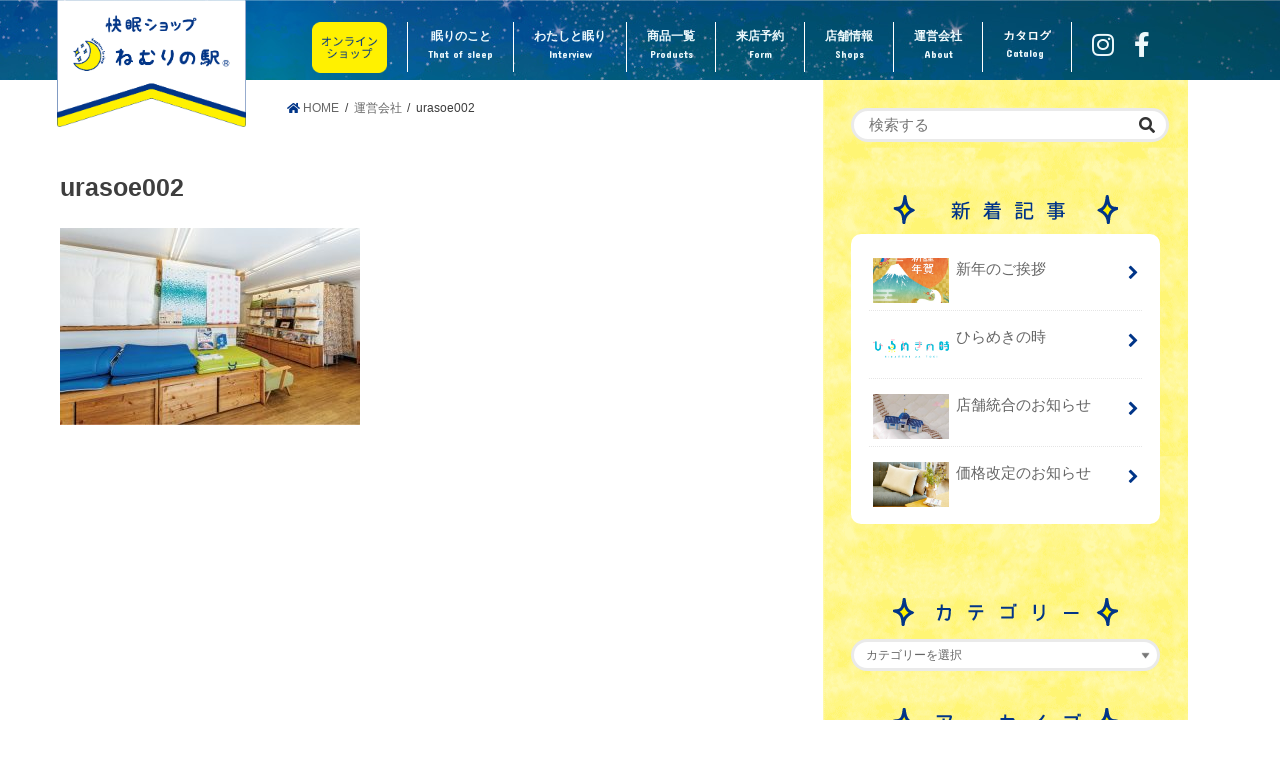

--- FILE ---
content_type: text/html; charset=UTF-8
request_url: https://nemuri.net/about/urasoe002/
body_size: 14848
content:
<!doctype html> <!--[if lt IE 7]><html lang="ja"
 prefix="og: https://ogp.me/ns#"  class="no-js lt-ie9 lt-ie8 lt-ie7"><![endif]--> <!--[if (IE 7)&!(IEMobile)]><html lang="ja"
 prefix="og: https://ogp.me/ns#"  class="no-js lt-ie9 lt-ie8"><![endif]--> <!--[if (IE 8)&!(IEMobile)]><html lang="ja"
 prefix="og: https://ogp.me/ns#"  class="no-js lt-ie9"><![endif]--> <!--[if gt IE 8]><!--><html lang="ja"
 prefix="og: https://ogp.me/ns#"  class="no-js"><!--<![endif]--><head>  <script>(function(w,d,s,l,i){w[l]=w[l]||[];w[l].push({'gtm.start':
new Date().getTime(),event:'gtm.js'});var f=d.getElementsByTagName(s)[0],
j=d.createElement(s),dl=l!='dataLayer'?'&l='+l:'';j.async=true;j.src=
'https://www.googletagmanager.com/gtm.js?id='+i+dl;f.parentNode.insertBefore(j,f);
})(window,document,'script','dataLayer','GTM-MRNWLML');</script>  
 <script>(function(w,d,s,l,i){w[l]=w[l]||[];w[l].push({'gtm.start':
new Date().getTime(),event:'gtm.js'});var f=d.getElementsByTagName(s)[0],
j=d.createElement(s),dl=l!='dataLayer'?'&l='+l:'';j.async=true;j.src=
'https://www.googletagmanager.com/gtm.js?id='+i+dl;f.parentNode.insertBefore(j,f);
})(window,document,'script','dataLayer','GTM-TTV74MW');</script> <meta name="google-site-verification" content="S-Jwfguu0RT6RHItO9J2Flh5M6XpScqTV_vCDmtiyyM" /><meta charset="utf-8"><meta http-equiv="X-UA-Compatible" content="IE=edge"><meta name="HandheldFriendly" content="True"><meta name="MobileOptimized" content="320"><meta name="viewport" content="width=device-width, initial-scale=1"/><link rel="icon" href="https://nemuri.net/wp-content/uploads/2024/07/logo-s.jpg"><link rel="pingback" href="https://nemuri.net/xmlrpc.php"> <!--[if IE]><link rel="shortcut icon" href="https://nemuri.net/wp-content/uploads/2024/07/logo-s.jpg"><![endif]--> <!--[if lt IE 9]> <script src="//html5shiv.googlecode.com/svn/trunk/html5.js"></script> <script src="//css3-mediaqueries-js.googlecode.com/svn/trunk/css3-mediaqueries.js"></script> <![endif]--><link rel="stylesheet" href="https://cdn.jsdelivr.net/npm/@fortawesome/fontawesome-free@5.15.3/css/fontawesome.min.css" integrity="sha384-wESLQ85D6gbsF459vf1CiZ2+rr+CsxRY0RpiF1tLlQpDnAgg6rwdsUF1+Ics2bni" crossorigin="anonymous"><meta name="facebook-domain-verification" content="5t2fgvunkdvxvimzxzdiww13iail9m" /><meta name="facebook-domain-verification" content="5t2fgvunkdvxvimzxzdiww13iail9m" /><meta name="facebook-domain-verification" content="5t2fgvunkdvxvimzxzdiww13iail9m" /><link media="all" href="https://nemuri.net/wp-content/cache/autoptimize/css/autoptimize_44f5543a45885c8a2c98fcc8a6efc9bf.css" rel="stylesheet" /><title>urasoe002 | 快眠ショップ ねむりの駅</title><meta name="robots" content="max-image-preview:large" /><meta property="og:locale" content="ja_JP" /><meta property="og:site_name" content="快眠ショップ ねむりの駅 | 快眠ショップ ねむりの駅" /><meta property="og:type" content="article" /><meta property="og:title" content="urasoe002 | 快眠ショップ ねむりの駅" /><meta property="article:published_time" content="2020-12-22T21:43:38+00:00" /><meta property="article:modified_time" content="2020-12-22T21:43:38+00:00" /><meta name="twitter:card" content="summary" /><meta name="twitter:domain" content="nemuri.net" /><meta name="twitter:title" content="urasoe002 | 快眠ショップ ねむりの駅" /> <script type="application/ld+json" class="aioseo-schema">{"@context":"https:\/\/schema.org","@graph":[{"@type":"WebSite","@id":"https:\/\/nemuri.net\/#website","url":"https:\/\/nemuri.net\/","name":"\u5feb\u7720\u30b7\u30e7\u30c3\u30d7 \u306d\u3080\u308a\u306e\u99c5","description":"\u5feb\u7720\u30b7\u30e7\u30c3\u30d7 \u306d\u3080\u308a\u306e\u99c5","inLanguage":"ja","publisher":{"@id":"https:\/\/nemuri.net\/#organization"}},{"@type":"Organization","@id":"https:\/\/nemuri.net\/#organization","name":"\u5feb\u7720\u30b7\u30e7\u30c3\u30d7 \u306d\u3080\u308a\u306e\u99c5","url":"https:\/\/nemuri.net\/"},{"@type":"BreadcrumbList","@id":"https:\/\/nemuri.net\/about\/urasoe002\/#breadcrumblist","itemListElement":[{"@type":"ListItem","@id":"https:\/\/nemuri.net\/#listItem","position":1,"item":{"@type":"WebPage","@id":"https:\/\/nemuri.net\/","name":"\u30db\u30fc\u30e0","description":"\u201d\u300c\u7720\u308b\u697d\u3057\u3055\u300d\u5c4a\u3051\u305f\u3044\u201d\u3092\u30b3\u30f3\u30bb\u30d7\u30c8\u306b\u3088\u308a\u826f\u3044\u7761\u7720\u3092\u30b5\u30dd\u30fc\u30c8\u3059\u308b\u7720\u308a\u306e\u99c5\u3002\u7720\u308a\u306e\u304a\u8a71\u3057\u3067\u306f\u6795\u3084\u5e03\u56e3\u306a\u3069\u306e\u5546\u54c1\u60c5\u5831\u306f\u3082\u3061\u308d\u3093\u3001\u5feb\u7720\u306b\u95a2\u3059\u308b\u60c5\u5831\u3092\u69d8\u3005\u306a\u8996\u70b9\u304b\u3089\u304a\u5c4a\u3051\u3057\u307e\u3059\u3002","url":"https:\/\/nemuri.net\/"}}]},{"@type":"Person","@id":"https:\/\/nemuri.net\/archives\/author\/nemuri_admin\/#author","url":"https:\/\/nemuri.net\/archives\/author\/nemuri_admin\/","name":"nemuri_admin"},{"@type":"ItemPage","@id":"https:\/\/nemuri.net\/about\/urasoe002\/#itempage","url":"https:\/\/nemuri.net\/about\/urasoe002\/","name":"urasoe002 | \u5feb\u7720\u30b7\u30e7\u30c3\u30d7 \u306d\u3080\u308a\u306e\u99c5","inLanguage":"ja","isPartOf":{"@id":"https:\/\/nemuri.net\/#website"},"breadcrumb":{"@id":"https:\/\/nemuri.net\/about\/urasoe002\/#breadcrumblist"},"datePublished":"2020-12-22T21:43:38+09:00","dateModified":"2020-12-22T21:43:38+09:00"}]}</script> <link rel='dns-prefetch' href='//ajax.googleapis.com' /><link rel='dns-prefetch' href='//fonts.googleapis.com' /><link rel='dns-prefetch' href='//maxcdn.bootstrapcdn.com' /><link rel='dns-prefetch' href='//use.fontawesome.com' /><link rel='dns-prefetch' href='//s.w.org' /><link rel="alternate" type="application/rss+xml" title="快眠ショップ ねむりの駅 &raquo; フィード" href="https://nemuri.net/feed/" /><link rel="alternate" type="application/rss+xml" title="快眠ショップ ねむりの駅 &raquo; コメントフィード" href="https://nemuri.net/comments/feed/" /> <script type="text/javascript">window._wpemojiSettings = {"baseUrl":"https:\/\/s.w.org\/images\/core\/emoji\/13.1.0\/72x72\/","ext":".png","svgUrl":"https:\/\/s.w.org\/images\/core\/emoji\/13.1.0\/svg\/","svgExt":".svg","source":{"concatemoji":"https:\/\/nemuri.net\/wp-includes\/js\/wp-emoji-release.min.js"}};
			!function(e,a,t){var n,r,o,i=a.createElement("canvas"),p=i.getContext&&i.getContext("2d");function s(e,t){var a=String.fromCharCode;p.clearRect(0,0,i.width,i.height),p.fillText(a.apply(this,e),0,0);e=i.toDataURL();return p.clearRect(0,0,i.width,i.height),p.fillText(a.apply(this,t),0,0),e===i.toDataURL()}function c(e){var t=a.createElement("script");t.src=e,t.defer=t.type="text/javascript",a.getElementsByTagName("head")[0].appendChild(t)}for(o=Array("flag","emoji"),t.supports={everything:!0,everythingExceptFlag:!0},r=0;r<o.length;r++)t.supports[o[r]]=function(e){if(!p||!p.fillText)return!1;switch(p.textBaseline="top",p.font="600 32px Arial",e){case"flag":return s([127987,65039,8205,9895,65039],[127987,65039,8203,9895,65039])?!1:!s([55356,56826,55356,56819],[55356,56826,8203,55356,56819])&&!s([55356,57332,56128,56423,56128,56418,56128,56421,56128,56430,56128,56423,56128,56447],[55356,57332,8203,56128,56423,8203,56128,56418,8203,56128,56421,8203,56128,56430,8203,56128,56423,8203,56128,56447]);case"emoji":return!s([10084,65039,8205,55357,56613],[10084,65039,8203,55357,56613])}return!1}(o[r]),t.supports.everything=t.supports.everything&&t.supports[o[r]],"flag"!==o[r]&&(t.supports.everythingExceptFlag=t.supports.everythingExceptFlag&&t.supports[o[r]]);t.supports.everythingExceptFlag=t.supports.everythingExceptFlag&&!t.supports.flag,t.DOMReady=!1,t.readyCallback=function(){t.DOMReady=!0},t.supports.everything||(n=function(){t.readyCallback()},a.addEventListener?(a.addEventListener("DOMContentLoaded",n,!1),e.addEventListener("load",n,!1)):(e.attachEvent("onload",n),a.attachEvent("onreadystatechange",function(){"complete"===a.readyState&&t.readyCallback()})),(n=t.source||{}).concatemoji?c(n.concatemoji):n.wpemoji&&n.twemoji&&(c(n.twemoji),c(n.wpemoji)))}(window,document,window._wpemojiSettings);</script> <link rel='stylesheet' id='gf_Concert-css'  href='//fonts.googleapis.com/css?family=Concert+One' type='text/css' media='all' /><link rel='stylesheet' id='gf_Lato-css'  href='//fonts.googleapis.com/css?family=Lato' type='text/css' media='all' /><link rel='stylesheet' id='fontawesome-css'  href='//maxcdn.bootstrapcdn.com/font-awesome/4.6.0/css/font-awesome.min.css' type='text/css' media='all' /><link rel='stylesheet' id='font-awesome-official-css'  href='https://use.fontawesome.com/releases/v5.13.0/css/all.css' type='text/css' media='all' integrity="sha384-Bfad6CLCknfcloXFOyFnlgtENryhrpZCe29RTifKEixXQZ38WheV+i/6YWSzkz3V" crossorigin="anonymous" /><link rel='stylesheet' id='font-awesome-official-v4shim-css'  href='https://use.fontawesome.com/releases/v5.13.0/css/v4-shims.css' type='text/css' media='all' integrity="sha384-/7iOrVBege33/9vHFYEtviVcxjUsNCqyeMnlW/Ms+PH8uRdFkKFmqf9CbVAN0Qef" crossorigin="anonymous" /> <script type='text/javascript' id='qahm-behavioral-data-init-js-before'>var qahm = qahm || {}; let obj = {"ajax_url":"https:\/\/nemuri.net\/wp-admin\/admin-ajax.php","nonce_init":"2e76e032b0","nonce_behavioral":"8f1e30c989","const_debug_level":{"release":0,"staging":1,"debug":2},"const_debug":0,"type":"page_id","id":772,"km":false,"yi":false,"ym":false}; qahm = Object.assign( qahm, obj );</script> <script type='text/javascript' src='//ajax.googleapis.com/ajax/libs/jquery/1.12.2/jquery.min.js' id='jquery-js'></script> <script type='text/javascript' id='responsive-lightbox-js-extra'>var rlArgs = {"script":"magnific","selector":"lightbox","customEvents":"","activeGalleries":"0","disableOn":"0","midClick":"1","preloader":"1","closeOnContentClick":"1","closeOnBgClick":"1","closeBtnInside":"1","showCloseBtn":"1","enableEscapeKey":"1","alignTop":"","fixedContentPos":"auto","fixedBgPos":"auto","autoFocusLast":"1","woocommerce_gallery":"0","ajaxurl":"https:\/\/nemuri.net\/wp-admin\/admin-ajax.php","nonce":"d670cdef92"};</script> <link rel="https://api.w.org/" href="https://nemuri.net/wp-json/" /><link rel="alternate" type="application/json" href="https://nemuri.net/wp-json/wp/v2/media/772" /><link rel="EditURI" type="application/rsd+xml" title="RSD" href="https://nemuri.net/xmlrpc.php?rsd" /><link rel="wlwmanifest" type="application/wlwmanifest+xml" href="https://nemuri.net/wp-includes/wlwmanifest.xml" /><link rel='shortlink' href='https://nemuri.net/?p=772' /><link rel="alternate" type="application/json+oembed" href="https://nemuri.net/wp-json/oembed/1.0/embed?url=https%3A%2F%2Fnemuri.net%2Fabout%2Furasoe002%2F" /><link rel="alternate" type="text/xml+oembed" href="https://nemuri.net/wp-json/oembed/1.0/embed?url=https%3A%2F%2Fnemuri.net%2Fabout%2Furasoe002%2F&#038;format=xml" />  <script>(function(w,d,s,l,i){w[l]=w[l]||[];w[l].push({'gtm.start':
new Date().getTime(),event:'gtm.js'});var f=d.getElementsByTagName(s)[0],
j=d.createElement(s),dl=l!='dataLayer'?'&l='+l:'';j.async=true;j.src=
'https://www.googletagmanager.com/gtm.js?id='+i+dl;f.parentNode.insertBefore(j,f);
})(window,document,'script','dataLayer','GTM-NS93BD7');</script>  <script data-cfasync="false">var dFlipLocation = "https://nemuri.net/wp-content/plugins/3d-flipbook-dflip-lite/assets/"; var dFlipWPGlobal = {"text":{"toggleSound":"Turn on\/off Sound","toggleThumbnails":"Toggle Thumbnails","toggleOutline":"Toggle Outline\/Bookmark","previousPage":"Previous Page","nextPage":"Next Page","toggleFullscreen":"Toggle Fullscreen","zoomIn":"Zoom In","zoomOut":"Zoom Out","toggleHelp":"Toggle Help","singlePageMode":"Single Page Mode","doublePageMode":"Double Page Mode","downloadPDFFile":"Download PDF File","gotoFirstPage":"Goto First Page","gotoLastPage":"Goto Last Page","share":"Share","mailSubject":"I wanted you to see this FlipBook","mailBody":"Check out this site {{url}}","loading":"DearFlip: Loading "},"moreControls":"download,pageMode,startPage,endPage,sound","hideControls":"","scrollWheel":"true","backgroundColor":"#777","backgroundImage":"","height":"auto","paddingLeft":"20","paddingRight":"20","controlsPosition":"bottom","duration":800,"soundEnable":"true","enableDownload":"true","enableAnnotation":"false","enableAnalytics":"false","webgl":"true","hard":"none","maxTextureSize":"1600","rangeChunkSize":"524288","zoomRatio":1.5,"stiffness":3,"pageMode":"0","singlePageMode":"0","pageSize":"0","autoPlay":"false","autoPlayDuration":5000,"autoPlayStart":"false","linkTarget":"2","sharePrefix":"dearflip-"};</script>  <script>(function(i,s,o,g,r,a,m){i['GoogleAnalyticsObject']=r;i[r]=i[r]||function(){
	(i[r].q=i[r].q||[]).push(arguments)},i[r].l=1*new Date();a=s.createElement(o),
	m=s.getElementsByTagName(o)[0];a.async=1;a.src=g;m.parentNode.insertBefore(a,m)
})(window,document,'script','https://www.google-analytics.com/analytics.js','ga');
  ga('create', 'UA-105829766-1', 'auto');
  ga('send', 'pageview');</script>  <script>if (!yext) {
    window.yCookieOptInQ = window.yCookieOptInQ || [];
    window.yPixelOptInQ = window.yPixelOptInQ || [];
    var yext = {
      'cookie': { 'optIn': function() { window.yCookieOptInQ.push(arguments); } },
      'pixel': { 'optIn': function() { window.yPixelOptInQ.push(arguments); } }
    };
  }
  yext.pixel.optIn(true);
  yext.cookie.optIn(true);</script> <script async src="https://knowledgetags.yextapis.com/embed?key=d3T7LIs49cZiMSnGj-rIvegl3GukpnR_eYr9hlrrdo59jnYARfrf8tlHu9_oBbaV&account_id=KTUPLY5RLO&entity_id=KTUPLY5RLO00001&entity_id=KTUPLY5RLO00002&locale=ja&v=20210504" type="text/javascript"></script> </head><body class="attachment attachment-template-default attachmentid-772 attachment-jpeg custom-background"> <noscript><iframe src="https://www.googletagmanager.com/ns.html?id=GTM-MRNWLML"
height="0" width="0" style="display:none;visibility:hidden"></iframe></noscript> <noscript><iframe src="https://www.googletagmanager.com/ns.html?id=GTM-TTV74MW"
height="0" width="0" style="display:none;visibility:hidden"></iframe></noscript><div id="container" class="h_default  date_off" class="attachment attachment-template-default attachmentid-772 attachment-jpeg custom-background"><header class="header animated fadeIn bgnormal " role="banner"><div id="inner-header" class="wrap cf"><div id="logo" class="gf fs_m"><p class="h1 img"><a href="https://nemuri.net"><img src="https://nemuri.net/wp-content/uploads/2020/12/logo-2020.png" alt="快眠ショップ ねむりの駅"></a></p></div><nav id="g_nav" role="navigation"> <a href="#searchbox" data-remodal-target="searchbox" class="nav_btn search_btn"><span class="text gf">search</span></a><ul id="menu-pc%e3%83%a1%e3%83%8b%e3%83%a5%e3%83%bc20220802" class="nav top-nav cf"><li id="menu-item-1364" class="menu-item menu-item-type-custom menu-item-object-custom menu-item-1364"><a href="https://nemurinoeki.com/"><span class="gf"></span><img src="https://nemuri.net/wp-content/uploads/2022/08/shop-kakumaru.png" alt="" width="75" height="" style="     margin: -5px 0 0 0; "></a></li><li id="menu-item-1359" class="menu-item menu-item-type-taxonomy menu-item-object-category menu-item-1359"><a href="https://nemuri.net/archives/category/%e7%9c%a0%e3%82%8a%e3%81%ae%e3%81%93%e3%81%a8/">眠りのこと<span class="gf">That of sleep</span></a></li><li id="menu-item-1358" class="menu-item menu-item-type-taxonomy menu-item-object-category menu-item-1358"><a href="https://nemuri.net/archives/category/interview/">わたしと眠り<span class="gf">Interview</span></a></li><li id="menu-item-1360" class="menu-item menu-item-type-post_type menu-item-object-page menu-item-1360"><a href="https://nemuri.net/itiran/">商品一覧<span class="gf">Products</span></a></li><li id="menu-item-1363" class="menu-item menu-item-type-post_type menu-item-object-page menu-item-1363"><a href="https://nemuri.net/yoyaku/">来店予約<span class="gf">Form</span></a></li><li id="menu-item-1362" class="menu-item menu-item-type-post_type menu-item-object-page menu-item-1362"><a href="https://nemuri.net/shops/">店舗情報<span class="gf">Shops</span></a></li><li id="menu-item-1361" class="menu-item menu-item-type-post_type menu-item-object-page menu-item-1361"><a href="https://nemuri.net/about/">運営会社<span class="gf">About</span></a></li><li id="menu-item-1357" class="tes menu-item menu-item-type-custom menu-item-object-custom menu-item-1357"><a><span class="gf">Catalog</span><div class="_df_thumb" id="df_1194">カタログ</div></a></li><li id="menu-item-1365" class="menu-item menu-item-type-custom menu-item-object-custom menu-item-1365"><a href="https://www.instagram.com/nemurinoeki/"><span class="gf"></span><i class="fab fa-instagram"></i></a></li><li id="menu-item-1366" class="menu-item menu-item-type-custom menu-item-object-custom menu-item-1366"><a href="https://www.facebook.com/nemurinoeki.nahashintoshin/"><span class="gf"></span><i class="fab fa-facebook-f"></i></a></li></ul></nav> <a href="#spnavi" data-remodal-target="spnavi" class="nav_btn"><span class="text gf">menu</span></a></div></header><div class="remodal" data-remodal-id="spnavi" data-remodal-options="hashTracking:false"> <button data-remodal-action="close" class="remodal-close"><span class="text gf">CLOSE</span></button><ul id="menu-%e3%82%b9%e3%83%9e%e3%83%9b%e7%94%a8" class="sp_g_nav nav top-nav cf"><li id="menu-item-1356" class="menu-item menu-item-type-custom menu-item-object-custom menu-item-1356"><a href="https://nemurinoeki.com/">オンラインショップ<span class="gf"></span></a></li><li id="menu-item-520" class="menu-item menu-item-type-taxonomy menu-item-object-category menu-item-520"><a href="https://nemuri.net/archives/category/%e7%9c%a0%e3%82%8a%e3%81%ae%e3%81%93%e3%81%a8/">眠りのこと<span class="gf"></span></a></li><li id="menu-item-521" class="menu-item menu-item-type-taxonomy menu-item-object-category menu-item-521"><a href="https://nemuri.net/archives/category/interview/">わたしと眠り<span class="gf"></span></a></li><li id="menu-item-1089" class="menu-item menu-item-type-post_type menu-item-object-page menu-item-1089"><a href="https://nemuri.net/itiran/">商品一覧<span class="gf"></span></a></li><li id="menu-item-1170" class="menu-item menu-item-type-post_type menu-item-object-page menu-item-1170"><a href="https://nemuri.net/yoyaku/">来店予約<span class="gf"></span></a></li><li id="menu-item-524" class="menu-item menu-item-type-post_type menu-item-object-page menu-item-524"><a href="https://nemuri.net/shops/">店舗情報<span class="gf"></span></a></li><li id="menu-item-523" class="menu-item menu-item-type-post_type menu-item-object-page menu-item-523"><a href="https://nemuri.net/about/">運営会社<span class="gf"></span></a></li><li id="menu-item-676" class="menu-item menu-item-type-custom menu-item-object-custom menu-item-676"><a><span class="gf"></span><div class="_df_thumb" id="df_1194">カタログ</div></a></li></ul><button data-remodal-action="close" class="remodal-close"><span class="text gf">CLOSE</span></button></div><div class="remodal searchbox" data-remodal-id="searchbox" data-remodal-options="hashTracking:false"><div class="search cf"><dl><dt>キーワードで記事を検索</dt><dd><form role="search" method="get" id="searchform" class="searchform cf" action="https://nemuri.net/" > <input type="search" placeholder="検索する" value="" name="s" id="s" /> <button type="submit" id="searchsubmit" ><i class="fa fa-search"></i></button></form></dd></dl></div> <button data-remodal-action="close" class="remodal-close"><span class="text gf">CLOSE</span></button></div><div id="breadcrumb" class="breadcrumb inner wrap cf"><ul><li itemscope itemtype="//data-vocabulary.org/Breadcrumb"><a href="https://nemuri.net/" itemprop="url"><i class="fa fa-home"></i><span itemprop="title"> HOME</span></a></li><li itemscope itemtype="//data-vocabulary.org/Breadcrumb"><a href="https://nemuri.net/about/" itemprop="url"><span itemprop="title">運営会社</span></a></li><li>urasoe002</li></ul></div><div id="content"><div id="inner-content" class="wrap cf"><main id="main" class="m-all t-all d-5of7 cf" role="main"><article id="post-772" class="post-772 attachment type-attachment status-inherit article cf" role="article"><header class="article-header entry-header"><h1 class="entry-title page-title" itemprop="headline" rel="bookmark">urasoe002</h1></header><section class="entry-content cf"><p class="attachment"><a href="https://nemuri.net/wp-content/uploads/2020/12/urasoe002.jpg" data-rel="lightbox-image-0" data-magnific_type="image" data-rl_title="" data-rl_caption="" title=""><img width="300" height="197" src="https://nemuri.net/wp-content/uploads/2020/12/urasoe002-300x197.jpg" class="attachment-medium size-medium" alt="" loading="lazy" srcset="https://nemuri.net/wp-content/uploads/2020/12/urasoe002-300x197.jpg 300w, https://nemuri.net/wp-content/uploads/2020/12/urasoe002.jpg 690w" sizes="(max-width: 300px) 100vw, 300px" /></a></p></section></article></main><div id="sidebar1" class="sidebar m-all t-all d-2of7 cf" role="complementary"><div id="search-2" class="widget widget_search"><form role="search" method="get" id="searchform" class="searchform cf" action="https://nemuri.net/" > <input type="search" placeholder="検索する" value="" name="s" id="s" /> <button type="submit" id="searchsubmit" ><i class="fa fa-search"></i></button></form></div><div id="new-entries" class="widget widget_recent_entries widget_new_img_post cf"><div id="text-4" class="widget widget_text"><h4><img src="https://nemuri.net/wp-content/themes/jstork_custom/img/sintyaku.png" /></h4><ul><li> <a class="cf" href="https://nemuri.net/archives/1760/" title="新年のご挨拶"><figure class="eyecatch"> <img width="486" height="290" src="https://nemuri.net/wp-content/uploads/2026/01/57e5bec1ee21189f160481560bfdf756-486x290.jpg" class="attachment-home-thum size-home-thum wp-post-image" alt="" loading="lazy" /></figure> 新年のご挨拶 <span class="date gf">2026.01.01</span> </a></li><li> <a class="cf" href="https://nemuri.net/archives/1724/" title="ひらめきの時"><figure class="eyecatch"> <img width="486" height="290" src="https://nemuri.net/wp-content/uploads/2025/03/5c62d35abe10716bc74c97391e497192-486x290.png" class="attachment-home-thum size-home-thum wp-post-image" alt="" loading="lazy" /></figure> ひらめきの時 <span class="date gf">2025.03.26</span> </a></li><li> <a class="cf" href="https://nemuri.net/archives/1701/" title="店舗統合のお知らせ"><figure class="eyecatch"> <img width="486" height="290" src="https://nemuri.net/wp-content/uploads/2022/05/00_N_P00_201223upol-486x290.jpg" class="attachment-home-thum size-home-thum wp-post-image" alt="" loading="lazy" /></figure> 店舗統合のお知らせ <span class="date gf">2024.09.09</span> </a></li><li> <a class="cf" href="https://nemuri.net/archives/1611/" title="価格改定のお知らせ"><figure class="eyecatch"> <img width="486" height="290" src="https://nemuri.net/wp-content/uploads/2022/05/0b043409b6bab686f47e6d138833a6ad-486x290.jpg" class="attachment-home-thum size-home-thum wp-post-image" alt="" loading="lazy" /></figure> 価格改定のお知らせ <span class="date gf">2024.05.21</span> </a></li></ul></div></div><div id="categories-2" class="widget widget_categories"><h4><img src="https://nemuri.net/wp-content/themes/jstork_custom/img/cat.png" /></h4><form action="https://nemuri.net" method="get"><label class="screen-reader-text" for="cat">cat.png</label><select  name='cat' id='cat' class='postform' ><option value='-1'>カテゴリーを選択</option><option class="level-0" value="2">わたしと眠り&nbsp;&nbsp;(5)</option><option class="level-0" value="7">商品紹介&nbsp;&nbsp;(3)</option><option class="level-0" value="1">未分類&nbsp;&nbsp;(2)</option><option class="level-0" value="5">眠りのこと&nbsp;&nbsp;(12)</option> </select></form> <script type="text/javascript">(function() {
	var dropdown = document.getElementById( "cat" );
	function onCatChange() {
		if ( dropdown.options[ dropdown.selectedIndex ].value > 0 ) {
			dropdown.parentNode.submit();
		}
	}
	dropdown.onchange = onCatChange;
})();</script> </div><div id="archives-4" class="widget widget_archive"><h4><img src="https://nemuri.net/wp-content/themes/jstork_custom/img/archive.png" /></h4> <label class="screen-reader-text" for="archives-dropdown-4">archive.png</label> <select id="archives-dropdown-4" name="archive-dropdown"><option value="">月を選択</option><option value='https://nemuri.net/archives/date/2026/01/'> 2026年1月 &nbsp;(1)</option><option value='https://nemuri.net/archives/date/2025/03/'> 2025年3月 &nbsp;(1)</option><option value='https://nemuri.net/archives/date/2024/09/'> 2024年9月 &nbsp;(1)</option><option value='https://nemuri.net/archives/date/2024/05/'> 2024年5月 &nbsp;(1)</option><option value='https://nemuri.net/archives/date/2022/08/'> 2022年8月 &nbsp;(1)</option><option value='https://nemuri.net/archives/date/2022/05/'> 2022年5月 &nbsp;(1)</option><option value='https://nemuri.net/archives/date/2022/04/'> 2022年4月 &nbsp;(1)</option><option value='https://nemuri.net/archives/date/2018/05/'> 2018年5月 &nbsp;(1)</option><option value='https://nemuri.net/archives/date/2018/02/'> 2018年2月 &nbsp;(2)</option><option value='https://nemuri.net/archives/date/2017/12/'> 2017年12月 &nbsp;(4)</option><option value='https://nemuri.net/archives/date/2017/10/'> 2017年10月 &nbsp;(3)</option><option value='https://nemuri.net/archives/date/2017/09/'> 2017年9月 &nbsp;(1)</option><option value='https://nemuri.net/archives/date/2017/08/'> 2017年8月 &nbsp;(3)</option><option value='https://nemuri.net/archives/date/2017/07/'> 2017年7月 &nbsp;(1)</option> </select> <script type="text/javascript">(function() {
	var dropdown = document.getElementById( "archives-dropdown-4" );
	function onSelectChange() {
		if ( dropdown.options[ dropdown.selectedIndex ].value !== '' ) {
			document.location.href = this.options[ this.selectedIndex ].value;
		}
	}
	dropdown.onchange = onSelectChange;
})();</script> </div><div id="tag_cloud-2" class="widget widget_tag_cloud"><h4><img src="https://nemuri.net/wp-content/themes/jstork_custom/img/tag.png" /></h4><div class="tagcloud"><a href="https://nemuri.net/archives/tag/%e3%82%a2%e3%83%ad%e3%83%9e/" class="tag-cloud-link tag-link-16 tag-link-position-1" style="font-size: 12.2pt;" aria-label="アロマ (2個の項目)">アロマ</a> <a href="https://nemuri.net/archives/tag/interview/" class="tag-cloud-link tag-link-3 tag-link-position-2" style="font-size: 12.2pt;" aria-label="インタビュー (2個の項目)">インタビュー</a> <a href="https://nemuri.net/archives/tag/%e3%83%9e%e3%83%83%e3%83%88%e3%83%ac%e3%82%b9/" class="tag-cloud-link tag-link-9 tag-link-position-3" style="font-size: 8pt;" aria-label="マットレス (1個の項目)">マットレス</a> <a href="https://nemuri.net/archives/tag/%e5%81%a5%e5%ba%b7/" class="tag-cloud-link tag-link-18 tag-link-position-4" style="font-size: 8pt;" aria-label="健康 (1個の項目)">健康</a> <a href="https://nemuri.net/archives/tag/%e5%95%86%e5%93%81%e7%b4%b9%e4%bb%8b/" class="tag-cloud-link tag-link-12 tag-link-position-5" style="font-size: 8pt;" aria-label="商品紹介 (1個の項目)">商品紹介</a> <a href="https://nemuri.net/archives/tag/%e6%8e%9b%e3%81%91%e5%b8%83%e5%9b%a3/" class="tag-cloud-link tag-link-8 tag-link-position-6" style="font-size: 17.333333333333pt;" aria-label="掛け布団 (4個の項目)">掛け布団</a> <a href="https://nemuri.net/archives/tag/%e6%9e%95/" class="tag-cloud-link tag-link-11 tag-link-position-7" style="font-size: 12.2pt;" aria-label="枕 (2個の項目)">枕</a> <a href="https://nemuri.net/archives/tag/%e7%9c%a0%e3%82%8a%e3%81%ae%e9%a7%85/" class="tag-cloud-link tag-link-15 tag-link-position-8" style="font-size: 8pt;" aria-label="眠りの駅 (1個の項目)">眠りの駅</a> <a href="https://nemuri.net/archives/tag/%e7%be%8e%e5%ae%b9/" class="tag-cloud-link tag-link-10 tag-link-position-9" style="font-size: 12.2pt;" aria-label="美容 (2個の項目)">美容</a> <a href="https://nemuri.net/archives/tag/%e7%be%bd%e6%af%9b%e5%b8%83%e5%9b%a3/" class="tag-cloud-link tag-link-13 tag-link-position-10" style="font-size: 15pt;" aria-label="羽毛布団 (3個の項目)">羽毛布団</a> <a href="https://nemuri.net/archives/tag/%e8%b1%86%e7%9f%a5%e8%ad%98/" class="tag-cloud-link tag-link-14 tag-link-position-11" style="font-size: 22pt;" aria-label="豆知識 (7個の項目)">豆知識</a></div></div><div id="custom_html-4" class="widget_text widget widget_custom_html"><h4><img src="https://nemuri.net/wp-content/themes/jstork_custom/img/instagarm.png" /></h4><div class="textwidget custom-html-widget"><div id="sb_instagram" class="sbi sbi_col_3  sbi_width_resp sbi_disable_mobile" style="padding-bottom: 8px;width: 100%;" data-feedid="sbi_17841402235307958#9" data-res="auto" data-cols="3" data-num="9" data-shortcode-atts="{}" ><div id="sbi_images" style="padding: 4px;"><div class="sbi_item sbi_type_image sbi_new sbi_transition" id="sbi_17908141325774854" data-date="1684823774"><div class="sbi_photo_wrap"> <a class="sbi_photo" href="https://www.instagram.com/p/Csk2j5oJ6P7/" target="_blank" rel="noopener" data-full-res="https://scontent-nrt1-1.cdninstagram.com/v/t51.29350-15/348275561_3530261940563674_5327800003178743199_n.webp?stp=dst-jpg&#038;_nc_cat=108&#038;ccb=1-7&#038;_nc_sid=8ae9d6&#038;_nc_ohc=N1L1MeviSKEAX9N_uyz&#038;_nc_ht=scontent-nrt1-1.cdninstagram.com&#038;edm=ANo9K5cEAAAA&#038;oh=00_AfDB2X8miGCnNfgO_omlGRlam4XJMOXPyp_CegSFiDf3LQ&#038;oe=6474A41A" data-img-src-set="{&quot;d&quot;:&quot;https:\/\/scontent-nrt1-1.cdninstagram.com\/v\/t51.29350-15\/348275561_3530261940563674_5327800003178743199_n.webp?stp=dst-jpg&amp;_nc_cat=108&amp;ccb=1-7&amp;_nc_sid=8ae9d6&amp;_nc_ohc=N1L1MeviSKEAX9N_uyz&amp;_nc_ht=scontent-nrt1-1.cdninstagram.com&amp;edm=ANo9K5cEAAAA&amp;oh=00_AfDB2X8miGCnNfgO_omlGRlam4XJMOXPyp_CegSFiDf3LQ&amp;oe=6474A41A&quot;,&quot;150&quot;:&quot;https:\/\/www.instagram.com\/p\/Csk2j5oJ6P7\/media?size=t&quot;,&quot;320&quot;:&quot;https:\/\/www.instagram.com\/p\/Csk2j5oJ6P7\/media?size=m&quot;,&quot;640&quot;:&quot;https:\/\/scontent-nrt1-1.cdninstagram.com\/v\/t51.29350-15\/348275561_3530261940563674_5327800003178743199_n.webp?stp=dst-jpg&amp;_nc_cat=108&amp;ccb=1-7&amp;_nc_sid=8ae9d6&amp;_nc_ohc=N1L1MeviSKEAX9N_uyz&amp;_nc_ht=scontent-nrt1-1.cdninstagram.com&amp;edm=ANo9K5cEAAAA&amp;oh=00_AfDB2X8miGCnNfgO_omlGRlam4XJMOXPyp_CegSFiDf3LQ&amp;oe=6474A41A&quot;}"> <span class="sbi-screenreader"></span> <img src="https://nemuri.net/wp-content/plugins/instagram-feed/img/placeholder.png" alt="自分の身体に合う寝具、ご存知ですか？！  朝、起きたときに腰が痛い！
それはもしかしたら、マットレスが自分の身体に合わないのかもしれません。  また、夜にベッドに横になっても腰周りの筋肉の疲れが取れず、快適さを感じられないなど、、
　
ねむりの駅では、一人ひとりの身体に合わせた寝具の体験ができます。新しい発見もきっと見つかります！ご来店をお待ちしております🌙  #睡眠#ねむりの駅# ねむりの駅那覇店#ねむりの駅宜野湾店#オーダーメイド枕# マットレス#羽毛布団#高反発#国産#ハンドメイド#沖縄寝具#ぐっすり# 快眠#眠活#睡眠改善#睡眠の質#眠る幸せ届けたい#睡眠の質向上#不眠症# 疲労回復"> </a></div></div><div class="sbi_item sbi_type_image sbi_new sbi_transition" id="sbi_17950368008559731" data-date="1681799946"><div class="sbi_photo_wrap"> <a class="sbi_photo" href="https://www.instagram.com/p/CrKvEPiuGqb/" target="_blank" rel="noopener" data-full-res="https://scontent-nrt1-1.cdninstagram.com/v/t51.29350-15/341942296_796802148354637_4723125275577598130_n.webp?stp=dst-jpg&#038;_nc_cat=107&#038;ccb=1-7&#038;_nc_sid=8ae9d6&#038;_nc_ohc=y-PmNJPJGUgAX-2FCeA&#038;_nc_ht=scontent-nrt1-1.cdninstagram.com&#038;edm=ANo9K5cEAAAA&#038;oh=00_AfByQ5MwMk8-gNoGM2VdnTvOUGj4tBMbsRyAQxhWVo51mw&#038;oe=6473D5E4" data-img-src-set="{&quot;d&quot;:&quot;https:\/\/scontent-nrt1-1.cdninstagram.com\/v\/t51.29350-15\/341942296_796802148354637_4723125275577598130_n.webp?stp=dst-jpg&amp;_nc_cat=107&amp;ccb=1-7&amp;_nc_sid=8ae9d6&amp;_nc_ohc=y-PmNJPJGUgAX-2FCeA&amp;_nc_ht=scontent-nrt1-1.cdninstagram.com&amp;edm=ANo9K5cEAAAA&amp;oh=00_AfByQ5MwMk8-gNoGM2VdnTvOUGj4tBMbsRyAQxhWVo51mw&amp;oe=6473D5E4&quot;,&quot;150&quot;:&quot;https:\/\/www.instagram.com\/p\/CrKvEPiuGqb\/media?size=t&quot;,&quot;320&quot;:&quot;https:\/\/www.instagram.com\/p\/CrKvEPiuGqb\/media?size=m&quot;,&quot;640&quot;:&quot;https:\/\/scontent-nrt1-1.cdninstagram.com\/v\/t51.29350-15\/341942296_796802148354637_4723125275577598130_n.webp?stp=dst-jpg&amp;_nc_cat=107&amp;ccb=1-7&amp;_nc_sid=8ae9d6&amp;_nc_ohc=y-PmNJPJGUgAX-2FCeA&amp;_nc_ht=scontent-nrt1-1.cdninstagram.com&amp;edm=ANo9K5cEAAAA&amp;oh=00_AfByQ5MwMk8-gNoGM2VdnTvOUGj4tBMbsRyAQxhWVo51mw&amp;oe=6473D5E4&quot;}"> <span class="sbi-screenreader"></span> <img src="https://nemuri.net/wp-content/plugins/instagram-feed/img/placeholder.png" alt="眠りにつく前に、リラックスタイムありますか？  ハーブティーや、アロマオイル、ほの他にもストレッチ・ヨガなど、、
眠るの前のリラックスタイムは、深い眠りへ導いてくれます🥱　　  #睡眠#ねむりの駅# ねむりの駅那覇店#ねむりの駅宜野湾店#オーダーメイド枕# マットレス#羽毛布団#高反発#国産#ハンドメイド#沖縄寝具#ぐっすり# 快眠#眠活#睡眠改善#睡眠の質#眠る幸せ届けたい#睡眠の質向上#不眠症# 疲労回復#アロマオイル# ハーブティー"> </a></div></div><div class="sbi_item sbi_type_image sbi_new sbi_transition" id="sbi_17998849294739443" data-date="1681448570"><div class="sbi_photo_wrap"> <a class="sbi_photo" href="https://www.instagram.com/p/CrAQ3rPJv0F/" target="_blank" rel="noopener" data-full-res="https://scontent-nrt1-1.cdninstagram.com/v/t51.29350-15/341008928_259338379768873_5355685366276865645_n.webp?stp=dst-jpg&#038;_nc_cat=106&#038;ccb=1-7&#038;_nc_sid=8ae9d6&#038;_nc_ohc=V09oeoKPIaMAX_BLFf_&#038;_nc_ht=scontent-nrt1-1.cdninstagram.com&#038;edm=ANo9K5cEAAAA&#038;oh=00_AfBmIu7uAIArLWP9Ps7ppXZo1xvzIN8PvHSe4KuHvYkSqw&#038;oe=64732AB9" data-img-src-set="{&quot;d&quot;:&quot;https:\/\/scontent-nrt1-1.cdninstagram.com\/v\/t51.29350-15\/341008928_259338379768873_5355685366276865645_n.webp?stp=dst-jpg&amp;_nc_cat=106&amp;ccb=1-7&amp;_nc_sid=8ae9d6&amp;_nc_ohc=V09oeoKPIaMAX_BLFf_&amp;_nc_ht=scontent-nrt1-1.cdninstagram.com&amp;edm=ANo9K5cEAAAA&amp;oh=00_AfBmIu7uAIArLWP9Ps7ppXZo1xvzIN8PvHSe4KuHvYkSqw&amp;oe=64732AB9&quot;,&quot;150&quot;:&quot;https:\/\/www.instagram.com\/p\/CrAQ3rPJv0F\/media?size=t&quot;,&quot;320&quot;:&quot;https:\/\/www.instagram.com\/p\/CrAQ3rPJv0F\/media?size=m&quot;,&quot;640&quot;:&quot;https:\/\/scontent-nrt1-1.cdninstagram.com\/v\/t51.29350-15\/341008928_259338379768873_5355685366276865645_n.webp?stp=dst-jpg&amp;_nc_cat=106&amp;ccb=1-7&amp;_nc_sid=8ae9d6&amp;_nc_ohc=V09oeoKPIaMAX_BLFf_&amp;_nc_ht=scontent-nrt1-1.cdninstagram.com&amp;edm=ANo9K5cEAAAA&amp;oh=00_AfBmIu7uAIArLWP9Ps7ppXZo1xvzIN8PvHSe4KuHvYkSqw&amp;oe=64732AB9&quot;}"> <span class="sbi-screenreader"></span> <img src="https://nemuri.net/wp-content/plugins/instagram-feed/img/placeholder.png" alt="『いびきあるよ！』って言われた事有りませんか？　　  #睡眠#ねむりの駅# ねむりの駅那覇店#ねむりの駅宜野湾店#オーダーメイド枕# マットレス#羽毛布団#高反発#国産#ハンドメイド#沖縄寝具#ぐっすり# 快眠#眠活#睡眠改善#睡眠の質#眠る幸せ届けたい#睡眠の質向上#不眠症# 疲労回復"> </a></div></div><div class="sbi_item sbi_type_video sbi_new sbi_transition" id="sbi_17977058405061759" data-date="1677912134"><div class="sbi_photo_wrap"> <a class="sbi_photo" href="https://www.instagram.com/reel/CpW3IK-AWIk/" target="_blank" rel="noopener" data-full-res="https://scontent-nrt1-1.cdninstagram.com/v/t51.36329-15/328527083_3479295729064674_5019268089011611480_n.jpg?_nc_cat=103&#038;ccb=1-7&#038;_nc_sid=8ae9d6&#038;_nc_ohc=E05R7wsHVoUAX8QGo0E&#038;_nc_ht=scontent-nrt1-1.cdninstagram.com&#038;edm=ANo9K5cEAAAA&#038;oh=00_AfDPURRxd8-4A2TtbgVtqxDiRyvFCoYsn8C_hgZVMjMQTA&#038;oe=64734FE8" data-img-src-set="{&quot;d&quot;:&quot;https:\/\/scontent-nrt1-1.cdninstagram.com\/v\/t51.36329-15\/328527083_3479295729064674_5019268089011611480_n.jpg?_nc_cat=103&amp;ccb=1-7&amp;_nc_sid=8ae9d6&amp;_nc_ohc=E05R7wsHVoUAX8QGo0E&amp;_nc_ht=scontent-nrt1-1.cdninstagram.com&amp;edm=ANo9K5cEAAAA&amp;oh=00_AfDPURRxd8-4A2TtbgVtqxDiRyvFCoYsn8C_hgZVMjMQTA&amp;oe=64734FE8&quot;,&quot;150&quot;:&quot;https:\/\/www.instagram.com\/reel\/CpW3IK-AWIk\/media?size=t&quot;,&quot;320&quot;:&quot;https:\/\/www.instagram.com\/reel\/CpW3IK-AWIk\/media?size=m&quot;,&quot;640&quot;:&quot;https:\/\/www.instagram.com\/reel\/CpW3IK-AWIk\/media?size=l&quot;}"> <span class="sbi-screenreader">Instagram post 17977058405061759</span> <svg style="color: rgba(255,255,255,1)" class="svg-inline--fa fa-play fa-w-14 sbi_playbtn" aria-label="Play" aria-hidden="true" data-fa-processed="" data-prefix="fa" data-icon="play" role="presentation" xmlns="http://www.w3.org/2000/svg" viewBox="0 0 448 512"><path fill="currentColor" d="M424.4 214.7L72.4 6.6C43.8-10.3 0 6.1 0 47.9V464c0 37.5 40.7 60.1 72.4 41.3l352-208c31.4-18.5 31.5-64.1 0-82.6z"></path></svg> <img src="https://nemuri.net/wp-content/plugins/instagram-feed/img/placeholder.png" alt="Instagram post 17977058405061759"> </a></div></div><div class="sbi_item sbi_type_video sbi_new sbi_transition" id="sbi_18011741671507454" data-date="1677822521"><div class="sbi_photo_wrap"> <a class="sbi_photo" href="https://www.instagram.com/reel/CpUL-2OAFQR/" target="_blank" rel="noopener" data-full-res="https://scontent-nrt1-1.cdninstagram.com/v/t51.36329-15/333923285_726774752563123_8787946033601700404_n.jpg?_nc_cat=101&#038;ccb=1-7&#038;_nc_sid=8ae9d6&#038;_nc_ohc=asPm9kXarZkAX-AZmWP&#038;_nc_ht=scontent-nrt1-1.cdninstagram.com&#038;edm=ANo9K5cEAAAA&#038;oh=00_AfDMlR4iFIbaGtaKnW3FjTrgBVeDOnSZNVnN2oIdDdxqEw&#038;oe=64748ADD" data-img-src-set="{&quot;d&quot;:&quot;https:\/\/scontent-nrt1-1.cdninstagram.com\/v\/t51.36329-15\/333923285_726774752563123_8787946033601700404_n.jpg?_nc_cat=101&amp;ccb=1-7&amp;_nc_sid=8ae9d6&amp;_nc_ohc=asPm9kXarZkAX-AZmWP&amp;_nc_ht=scontent-nrt1-1.cdninstagram.com&amp;edm=ANo9K5cEAAAA&amp;oh=00_AfDMlR4iFIbaGtaKnW3FjTrgBVeDOnSZNVnN2oIdDdxqEw&amp;oe=64748ADD&quot;,&quot;150&quot;:&quot;https:\/\/www.instagram.com\/reel\/CpUL-2OAFQR\/media?size=t&quot;,&quot;320&quot;:&quot;https:\/\/www.instagram.com\/reel\/CpUL-2OAFQR\/media?size=m&quot;,&quot;640&quot;:&quot;https:\/\/www.instagram.com\/reel\/CpUL-2OAFQR\/media?size=l&quot;}"> <span class="sbi-screenreader">Instagram post 18011741671507454</span> <svg style="color: rgba(255,255,255,1)" class="svg-inline--fa fa-play fa-w-14 sbi_playbtn" aria-label="Play" aria-hidden="true" data-fa-processed="" data-prefix="fa" data-icon="play" role="presentation" xmlns="http://www.w3.org/2000/svg" viewBox="0 0 448 512"><path fill="currentColor" d="M424.4 214.7L72.4 6.6C43.8-10.3 0 6.1 0 47.9V464c0 37.5 40.7 60.1 72.4 41.3l352-208c31.4-18.5 31.5-64.1 0-82.6z"></path></svg> <img src="https://nemuri.net/wp-content/plugins/instagram-feed/img/placeholder.png" alt="Instagram post 18011741671507454"> </a></div></div><div class="sbi_item sbi_type_image sbi_new sbi_transition" id="sbi_17965719164204401" data-date="1677220109"><div class="sbi_photo_wrap"> <a class="sbi_photo" href="https://www.instagram.com/p/CpCPuJSJwTn/" target="_blank" rel="noopener" data-full-res="https://scontent-nrt1-1.cdninstagram.com/v/t51.29350-15/332529474_589103509869130_1760254448394377945_n.jpg?_nc_cat=105&#038;ccb=1-7&#038;_nc_sid=8ae9d6&#038;_nc_ohc=bg3mjaQ_LdoAX-cUoCs&#038;_nc_ht=scontent-nrt1-1.cdninstagram.com&#038;edm=ANo9K5cEAAAA&#038;oh=00_AfAMZbqZEyz-2eWMo9CduNhUDyuVKjA52k1fALQngwqtMA&#038;oe=6473A30A" data-img-src-set="{&quot;d&quot;:&quot;https:\/\/scontent-nrt1-1.cdninstagram.com\/v\/t51.29350-15\/332529474_589103509869130_1760254448394377945_n.jpg?_nc_cat=105&amp;ccb=1-7&amp;_nc_sid=8ae9d6&amp;_nc_ohc=bg3mjaQ_LdoAX-cUoCs&amp;_nc_ht=scontent-nrt1-1.cdninstagram.com&amp;edm=ANo9K5cEAAAA&amp;oh=00_AfAMZbqZEyz-2eWMo9CduNhUDyuVKjA52k1fALQngwqtMA&amp;oe=6473A30A&quot;,&quot;150&quot;:&quot;https:\/\/www.instagram.com\/p\/CpCPuJSJwTn\/media?size=t&quot;,&quot;320&quot;:&quot;https:\/\/www.instagram.com\/p\/CpCPuJSJwTn\/media?size=m&quot;,&quot;640&quot;:&quot;https:\/\/scontent-nrt1-1.cdninstagram.com\/v\/t51.29350-15\/332529474_589103509869130_1760254448394377945_n.jpg?_nc_cat=105&amp;ccb=1-7&amp;_nc_sid=8ae9d6&amp;_nc_ohc=bg3mjaQ_LdoAX-cUoCs&amp;_nc_ht=scontent-nrt1-1.cdninstagram.com&amp;edm=ANo9K5cEAAAA&amp;oh=00_AfAMZbqZEyz-2eWMo9CduNhUDyuVKjA52k1fALQngwqtMA&amp;oe=6473A30A&quot;}"> <span class="sbi-screenreader"></span> <img src="https://nemuri.net/wp-content/plugins/instagram-feed/img/placeholder.png" alt="&quot;サプライズで枕を贈りたい“  ねむりの駅では
ギフト券をご用意しております。
ホワイトデーに枕のプレゼントはいかがでしょうか(^^)  #ねむりの駅
#ホワイトデー
#プレゼント
#枕
#ギフト
#那覇
#浦添
#宜野湾"> </a></div></div><div class="sbi_item sbi_type_image sbi_new sbi_transition" id="sbi_18339613885012209" data-date="1672570119"><div class="sbi_photo_wrap"> <a class="sbi_photo" href="https://www.instagram.com/p/Cm3qkdlpmlv/" target="_blank" rel="noopener" data-full-res="https://scontent-nrt1-1.cdninstagram.com/v/t51.29350-15/323670961_220021867127443_4054225630321857297_n.jpg?_nc_cat=105&#038;ccb=1-7&#038;_nc_sid=8ae9d6&#038;_nc_ohc=4cmzccP1izwAX-Vmpl5&#038;_nc_ht=scontent-nrt1-1.cdninstagram.com&#038;edm=ANo9K5cEAAAA&#038;oh=00_AfASiWYPPa6M3-QqnXira1eFHN36qs6DZlPdZRpleyPoWw&#038;oe=647472BC" data-img-src-set="{&quot;d&quot;:&quot;https:\/\/scontent-nrt1-1.cdninstagram.com\/v\/t51.29350-15\/323670961_220021867127443_4054225630321857297_n.jpg?_nc_cat=105&amp;ccb=1-7&amp;_nc_sid=8ae9d6&amp;_nc_ohc=4cmzccP1izwAX-Vmpl5&amp;_nc_ht=scontent-nrt1-1.cdninstagram.com&amp;edm=ANo9K5cEAAAA&amp;oh=00_AfASiWYPPa6M3-QqnXira1eFHN36qs6DZlPdZRpleyPoWw&amp;oe=647472BC&quot;,&quot;150&quot;:&quot;https:\/\/www.instagram.com\/p\/Cm3qkdlpmlv\/media?size=t&quot;,&quot;320&quot;:&quot;https:\/\/www.instagram.com\/p\/Cm3qkdlpmlv\/media?size=m&quot;,&quot;640&quot;:&quot;https:\/\/scontent-nrt1-1.cdninstagram.com\/v\/t51.29350-15\/323670961_220021867127443_4054225630321857297_n.jpg?_nc_cat=105&amp;ccb=1-7&amp;_nc_sid=8ae9d6&amp;_nc_ohc=4cmzccP1izwAX-Vmpl5&amp;_nc_ht=scontent-nrt1-1.cdninstagram.com&amp;edm=ANo9K5cEAAAA&amp;oh=00_AfASiWYPPa6M3-QqnXira1eFHN36qs6DZlPdZRpleyPoWw&amp;oe=647472BC&quot;}"> <span class="sbi-screenreader">新年
明けまして
おめでとうございま</span> <img src="https://nemuri.net/wp-content/plugins/instagram-feed/img/placeholder.png" alt="新年
明けまして
おめでとうございます。
旧年中は格別のご厚情を賜り、
誠にありがとうございました。
本年も変わらぬお引き立て、
一層のご愛顧のほど
宜しくお願い申し上げます。
#初商い
#1月3日から
#新春
#SALE開催
#快眠
#まくら
#ねむりの駅
#那覇
#浦添
#宜野湾"> </a></div></div><div class="sbi_item sbi_type_image sbi_new sbi_transition" id="sbi_17987566369642968" data-date="1669362074"><div class="sbi_photo_wrap"> <a class="sbi_photo" href="https://www.instagram.com/p/ClYDtYPuHsa/" target="_blank" rel="noopener" data-full-res="https://scontent-nrt1-1.cdninstagram.com/v/t51.29350-15/317004364_844773826665591_8845091847225060990_n.jpg?_nc_cat=111&#038;ccb=1-7&#038;_nc_sid=8ae9d6&#038;_nc_ohc=es3QA_tp4pYAX-rJPU-&#038;_nc_ht=scontent-nrt1-1.cdninstagram.com&#038;edm=ANo9K5cEAAAA&#038;oh=00_AfCPv-oAOQRTCEAZ491UaWMGKr1gIn823HwEVd1-B5QwgA&#038;oe=647362FD" data-img-src-set="{&quot;d&quot;:&quot;https:\/\/scontent-nrt1-1.cdninstagram.com\/v\/t51.29350-15\/317004364_844773826665591_8845091847225060990_n.jpg?_nc_cat=111&amp;ccb=1-7&amp;_nc_sid=8ae9d6&amp;_nc_ohc=es3QA_tp4pYAX-rJPU-&amp;_nc_ht=scontent-nrt1-1.cdninstagram.com&amp;edm=ANo9K5cEAAAA&amp;oh=00_AfCPv-oAOQRTCEAZ491UaWMGKr1gIn823HwEVd1-B5QwgA&amp;oe=647362FD&quot;,&quot;150&quot;:&quot;https:\/\/www.instagram.com\/p\/ClYDtYPuHsa\/media?size=t&quot;,&quot;320&quot;:&quot;https:\/\/www.instagram.com\/p\/ClYDtYPuHsa\/media?size=m&quot;,&quot;640&quot;:&quot;https:\/\/scontent-nrt1-1.cdninstagram.com\/v\/t51.29350-15\/317004364_844773826665591_8845091847225060990_n.jpg?_nc_cat=111&amp;ccb=1-7&amp;_nc_sid=8ae9d6&amp;_nc_ohc=es3QA_tp4pYAX-rJPU-&amp;_nc_ht=scontent-nrt1-1.cdninstagram.com&amp;edm=ANo9K5cEAAAA&amp;oh=00_AfCPv-oAOQRTCEAZ491UaWMGKr1gIn823HwEVd1-B5QwgA&amp;oe=647362FD&quot;}"> <span class="sbi-screenreader"></span> <img src="https://nemuri.net/wp-content/plugins/instagram-feed/img/placeholder.png" alt="クリスマスSALE開催中!!  大切な人へ
頑張っている自分へ
枕をプレゼントしませんか？  今なら全商品20%OFF
この機会をお見逃しなく♪
SALE期間:11/25(金)〜12/25(日)  #枕
#快眠
#プレゼント
#ねむりの駅
#那覇
#浦添
#宜野湾"> </a></div></div><div class="sbi_item sbi_type_image sbi_new sbi_transition" id="sbi_18184790266243509" data-date="1668142297"><div class="sbi_photo_wrap"> <a class="sbi_photo" href="https://www.instagram.com/p/CkztKw_uQQW/" target="_blank" rel="noopener" data-full-res="https://scontent-nrt1-1.cdninstagram.com/v/t51.29350-15/315003614_624965852699369_92552461088462452_n.jpg?_nc_cat=106&#038;ccb=1-7&#038;_nc_sid=8ae9d6&#038;_nc_ohc=aRRcHfNrEDAAX-oPA_Y&#038;_nc_ht=scontent-nrt1-1.cdninstagram.com&#038;edm=ANo9K5cEAAAA&#038;oh=00_AfCX5AcRxd51mainHeoOcBSbav-1-OHUKYvFpEu5_SRq-w&#038;oe=6472F8C4" data-img-src-set="{&quot;d&quot;:&quot;https:\/\/scontent-nrt1-1.cdninstagram.com\/v\/t51.29350-15\/315003614_624965852699369_92552461088462452_n.jpg?_nc_cat=106&amp;ccb=1-7&amp;_nc_sid=8ae9d6&amp;_nc_ohc=aRRcHfNrEDAAX-oPA_Y&amp;_nc_ht=scontent-nrt1-1.cdninstagram.com&amp;edm=ANo9K5cEAAAA&amp;oh=00_AfCX5AcRxd51mainHeoOcBSbav-1-OHUKYvFpEu5_SRq-w&amp;oe=6472F8C4&quot;,&quot;150&quot;:&quot;https:\/\/www.instagram.com\/p\/CkztKw_uQQW\/media?size=t&quot;,&quot;320&quot;:&quot;https:\/\/www.instagram.com\/p\/CkztKw_uQQW\/media?size=m&quot;,&quot;640&quot;:&quot;https:\/\/scontent-nrt1-1.cdninstagram.com\/v\/t51.29350-15\/315003614_624965852699369_92552461088462452_n.jpg?_nc_cat=106&amp;ccb=1-7&amp;_nc_sid=8ae9d6&amp;_nc_ohc=aRRcHfNrEDAAX-oPA_Y&amp;_nc_ht=scontent-nrt1-1.cdninstagram.com&amp;edm=ANo9K5cEAAAA&amp;oh=00_AfCX5AcRxd51mainHeoOcBSbav-1-OHUKYvFpEu5_SRq-w&amp;oe=6472F8C4&quot;}"> <span class="sbi-screenreader"></span> <img src="https://nemuri.net/wp-content/plugins/instagram-feed/img/placeholder.png" alt="&quot;ぐっすり眠る幸せ”を届けませんか？
大切な人へ枕の贈り物  #ぐっすり
#眠りたい
#オーダーメイド
#枕
#ねむりの駅
#ギフト券"> </a></div></div></div><div id="sbi_load"></div> <span class="sbi_resized_image_data" data-feed-id="sbi_17841402235307958#9" data-resized="{&quot;18184790266243509&quot;:{&quot;id&quot;:&quot;315003614_624965852699369_92552461088462452_n&quot;,&quot;ratio&quot;:&quot;1.00&quot;,&quot;sizes&quot;:{&quot;full&quot;:640,&quot;low&quot;:320}},&quot;17987566369642968&quot;:{&quot;id&quot;:&quot;317004364_844773826665591_8845091847225060990_n&quot;,&quot;ratio&quot;:&quot;1.00&quot;,&quot;sizes&quot;:{&quot;full&quot;:640,&quot;low&quot;:320}},&quot;18339613885012209&quot;:{&quot;id&quot;:&quot;323670961_220021867127443_4054225630321857297_n&quot;,&quot;ratio&quot;:&quot;0.80&quot;,&quot;sizes&quot;:{&quot;full&quot;:640,&quot;low&quot;:320}},&quot;17965719164204401&quot;:{&quot;id&quot;:&quot;332529474_589103509869130_1760254448394377945_n&quot;,&quot;ratio&quot;:&quot;1.00&quot;,&quot;sizes&quot;:{&quot;full&quot;:640,&quot;low&quot;:320}},&quot;18011741671507454&quot;:{&quot;id&quot;:&quot;329254445_507779781542849_5853117130234153936_n&quot;,&quot;ratio&quot;:&quot;0.56&quot;,&quot;sizes&quot;:{&quot;full&quot;:640,&quot;low&quot;:320}},&quot;17977058405061759&quot;:{&quot;id&quot;:&quot;331546893_3516993511855957_8807691139223483577_n&quot;,&quot;ratio&quot;:&quot;0.56&quot;,&quot;sizes&quot;:{&quot;full&quot;:640,&quot;low&quot;:320}},&quot;17998849294739443&quot;:{&quot;id&quot;:&quot;341008928_259338379768873_5355685366276865645_n.webp&quot;,&quot;ratio&quot;:&quot;1.33&quot;,&quot;sizes&quot;:{&quot;full&quot;:640,&quot;low&quot;:320}},&quot;17950368008559731&quot;:{&quot;id&quot;:&quot;341942296_796802148354637_4723125275577598130_n.webp&quot;,&quot;ratio&quot;:&quot;0.85&quot;,&quot;sizes&quot;:{&quot;full&quot;:640,&quot;low&quot;:320}},&quot;17908141325774854&quot;:{&quot;id&quot;:&quot;348275561_3530261940563674_5327800003178743199_n.webp&quot;,&quot;ratio&quot;:&quot;0.80&quot;,&quot;sizes&quot;:{&quot;full&quot;:640,&quot;low&quot;:320}}}"> </span><div id="sbi_mod_error"> <span>This error message is only visible to WordPress admins</span><br /><p><b>Error: API requests are being delayed. New posts will not be retrieved for at least 5 minutes.</b></p><p>There may be an issue with the Instagram access token that you are using. Your server might also be unable to connect to Instagram at this time.</p></div></div></div></div><div id="custom_html-2" class="widget_text widget widget_custom_html"><h4><img src="https://nemuri.net/wp-content/themes/jstork_custom/img/facebook.png" /></h4><div class="textwidget custom-html-widget"><div id="fb-root"></div> <script async defer crossorigin="anonymous" src="https://connect.facebook.net/ja_JP/sdk.js#xfbml=1&version=v6.0"></script> <div style="width: 293px;text-align: center;margin: 0 auto;"><div class="fb-page" data-href="https://www.facebook.com/nemurinoeki.nahashintoshin/" data-tabs="timeline" data-width="293" data-height="500" data-small-header="false" data-adapt-container-width="true" data-hide-cover="false" data-show-facepile="true"><blockquote cite="https://www.facebook.com/nemurinoeki.nahashintoshin/" class="fb-xfbml-parse-ignore"><a href="https://www.facebook.com/nemurinoeki.nahashintoshin/">眠りの駅</a></blockquote></div></div></div></div></div></div></div><div id="page-top"> <a href="#header" title="ページトップへ"><i class="fa fa-chevron-up"></i></a></div><div id="footer-top" class="wow animated fadeIn cf bgnormal"><div class="inner wrap cf"><div class="m-all t-1of2 d-1of3"><div id="tag_cloud-3" class="widget footerwidget widget_tag_cloud"><h4 class="widgettitle"><span>Tag</span></h4><div class="tagcloud"><a href="https://nemuri.net/archives/tag/%e3%82%a2%e3%83%ad%e3%83%9e/" class="tag-cloud-link tag-link-16 tag-link-position-1" style="font-size: 12.2pt;" aria-label="アロマ (2個の項目)">アロマ</a> <a href="https://nemuri.net/archives/tag/interview/" class="tag-cloud-link tag-link-3 tag-link-position-2" style="font-size: 12.2pt;" aria-label="インタビュー (2個の項目)">インタビュー</a> <a href="https://nemuri.net/archives/tag/%e3%83%9e%e3%83%83%e3%83%88%e3%83%ac%e3%82%b9/" class="tag-cloud-link tag-link-9 tag-link-position-3" style="font-size: 8pt;" aria-label="マットレス (1個の項目)">マットレス</a> <a href="https://nemuri.net/archives/tag/%e5%81%a5%e5%ba%b7/" class="tag-cloud-link tag-link-18 tag-link-position-4" style="font-size: 8pt;" aria-label="健康 (1個の項目)">健康</a> <a href="https://nemuri.net/archives/tag/%e5%95%86%e5%93%81%e7%b4%b9%e4%bb%8b/" class="tag-cloud-link tag-link-12 tag-link-position-5" style="font-size: 8pt;" aria-label="商品紹介 (1個の項目)">商品紹介</a> <a href="https://nemuri.net/archives/tag/%e6%8e%9b%e3%81%91%e5%b8%83%e5%9b%a3/" class="tag-cloud-link tag-link-8 tag-link-position-6" style="font-size: 17.333333333333pt;" aria-label="掛け布団 (4個の項目)">掛け布団</a> <a href="https://nemuri.net/archives/tag/%e6%9e%95/" class="tag-cloud-link tag-link-11 tag-link-position-7" style="font-size: 12.2pt;" aria-label="枕 (2個の項目)">枕</a> <a href="https://nemuri.net/archives/tag/%e7%9c%a0%e3%82%8a%e3%81%ae%e9%a7%85/" class="tag-cloud-link tag-link-15 tag-link-position-8" style="font-size: 8pt;" aria-label="眠りの駅 (1個の項目)">眠りの駅</a> <a href="https://nemuri.net/archives/tag/%e7%be%8e%e5%ae%b9/" class="tag-cloud-link tag-link-10 tag-link-position-9" style="font-size: 12.2pt;" aria-label="美容 (2個の項目)">美容</a> <a href="https://nemuri.net/archives/tag/%e7%be%bd%e6%af%9b%e5%b8%83%e5%9b%a3/" class="tag-cloud-link tag-link-13 tag-link-position-10" style="font-size: 15pt;" aria-label="羽毛布団 (3個の項目)">羽毛布団</a> <a href="https://nemuri.net/archives/tag/%e8%b1%86%e7%9f%a5%e8%ad%98/" class="tag-cloud-link tag-link-14 tag-link-position-11" style="font-size: 22pt;" aria-label="豆知識 (7個の項目)">豆知識</a></div></div></div><div class="m-all t-1of2 d-1of3"><div id="categories-3" class="widget footerwidget widget_categories"><h4 class="widgettitle"><span>Category</span></h4><form action="https://nemuri.net" method="get"><label class="screen-reader-text" for="categories-dropdown-3">Category</label><select  name='cat' id='categories-dropdown-3' class='postform' ><option value='-1'>カテゴリーを選択</option><option class="level-0" value="2">わたしと眠り</option><option class="level-0" value="7">商品紹介</option><option class="level-0" value="1">未分類</option><option class="level-0" value="5">眠りのこと</option> </select></form> <script type="text/javascript">(function() {
	var dropdown = document.getElementById( "categories-dropdown-3" );
	function onCatChange() {
		if ( dropdown.options[ dropdown.selectedIndex ].value > 0 ) {
			dropdown.parentNode.submit();
		}
	}
	dropdown.onchange = onCatChange;
})();</script> </div><div id="archives-3" class="widget footerwidget widget_archive"><h4 class="widgettitle"><span>Archives</span></h4> <label class="screen-reader-text" for="archives-dropdown-3">Archives</label> <select id="archives-dropdown-3" name="archive-dropdown"><option value="">月を選択</option><option value='https://nemuri.net/archives/date/2026/01/'> 2026年1月</option><option value='https://nemuri.net/archives/date/2025/03/'> 2025年3月</option><option value='https://nemuri.net/archives/date/2024/09/'> 2024年9月</option><option value='https://nemuri.net/archives/date/2024/05/'> 2024年5月</option><option value='https://nemuri.net/archives/date/2022/08/'> 2022年8月</option><option value='https://nemuri.net/archives/date/2022/05/'> 2022年5月</option><option value='https://nemuri.net/archives/date/2022/04/'> 2022年4月</option><option value='https://nemuri.net/archives/date/2018/05/'> 2018年5月</option><option value='https://nemuri.net/archives/date/2018/02/'> 2018年2月</option><option value='https://nemuri.net/archives/date/2017/12/'> 2017年12月</option><option value='https://nemuri.net/archives/date/2017/10/'> 2017年10月</option><option value='https://nemuri.net/archives/date/2017/09/'> 2017年9月</option><option value='https://nemuri.net/archives/date/2017/08/'> 2017年8月</option><option value='https://nemuri.net/archives/date/2017/07/'> 2017年7月</option> </select> <script type="text/javascript">(function() {
	var dropdown = document.getElementById( "archives-dropdown-3" );
	function onSelectChange() {
		if ( dropdown.options[ dropdown.selectedIndex ].value !== '' ) {
			document.location.href = this.options[ this.selectedIndex ].value;
		}
	}
	dropdown.onchange = onSelectChange;
})();</script> </div></div><div class="m-all t-1of2 d-1of3"><div id="custom_html-3" class="widget_text widget footerwidget widget_custom_html"><div class="textwidget custom-html-widget"><h1><span style="font-size:13.5pt;">快眠ショップ</span> ねむりの駅 <span style="font-weight: normal;font-size: 17px;">®</span></h1> 株式会社First Line<br /> 〒901-2227<br /> 沖縄県宜野湾市宇地泊1-4-1MINEビル5F<br /><div style="display: none;"><div class="_df_book df-lite" id="df_1194"  data-title="20240624%e3%82%ab%e3%82%bf%e3%83%ad%e3%82%b0" _slug="20220512%e3%82%ab%e3%82%bf%e3%83%ad%e3%82%b0" wpoptions="true" thumb="https://nemuri.net/wp-content/uploads/2022/05/00_N_P00_201223upol-1.jpg" thumbtype="bg" ><p class="df-raw-loading">Please wait while flipbook is loading. For more related info, FAQs and issues please refer to <a href="https://dearflip.com/about/dflip-3d-flipbook-wordpress-usage-faqs/">DearFlip WordPress Flipbook Plugin Help</a> documentation.</p></div><script data-cfasync="false">var option_df_1194 = {"webgl":"false","outline":[],"backgroundColor":"#e1e1e1","hard":"all","forceFit":"true","autoEnableOutline":"false","autoEnableThumbnail":"false","overwritePDFOutline":"false","enableDownload":"false","direction":"1","source":["https:\/\/nemuri.net\/wp-content\/uploads\/2022\/05\/00_N_P00_201223upol-1.jpg","https:\/\/nemuri.net\/wp-content\/uploads\/2022\/05\/00_N_P01_201223upol-1-1.jpg","https:\/\/nemuri.net\/wp-content\/uploads\/2022\/05\/00_N_P02_201223upol-1-1.jpg","https:\/\/nemuri.net\/wp-content\/uploads\/2022\/05\/00_N_P03_201223upol-1-1.jpg","https:\/\/nemuri.net\/wp-content\/uploads\/2022\/05\/00_N_P04_201223upol-1-1.jpg","https:\/\/nemuri.net\/wp-content\/uploads\/2022\/05\/00_N_P05_201223upol-1-1.jpg","https:\/\/nemuri.net\/wp-content\/uploads\/2022\/05\/00_N_P06_201223upol-1-1.jpg","https:\/\/nemuri.net\/wp-content\/uploads\/2022\/05\/00_N_P07_201223upol-1-1.jpg","https:\/\/nemuri.net\/wp-content\/uploads\/2022\/05\/00_N_P08_201223upol-1-1.jpg","https:\/\/nemuri.net\/wp-content\/uploads\/2022\/05\/00_N_P09_201223upol-1-1.jpg","https:\/\/nemuri.net\/wp-content\/uploads\/2022\/05\/00_N_P10_201223upol-1-1.jpg","https:\/\/nemuri.net\/wp-content\/uploads\/2022\/05\/00_N_P11_240620up-1.jpg","https:\/\/nemuri.net\/wp-content\/uploads\/2022\/05\/00_N_P12_240620up-1.jpg","https:\/\/nemuri.net\/wp-content\/uploads\/2022\/05\/00_N_P13_240620up-1.jpg","https:\/\/nemuri.net\/wp-content\/uploads\/2022\/05\/00_N_P14_240620up-1.jpg","https:\/\/nemuri.net\/wp-content\/uploads\/2022\/05\/00_N_P15_240620up-1.jpg","https:\/\/nemuri.net\/wp-content\/uploads\/2022\/05\/00_N_P16_240620up-1.jpg","https:\/\/nemuri.net\/wp-content\/uploads\/2022\/05\/00_N_P17_240620up-1.jpg","https:\/\/nemuri.net\/wp-content\/uploads\/2022\/05\/00_N_P18_240620up-1.jpg","https:\/\/nemuri.net\/wp-content\/uploads\/2022\/05\/00_N_P19_231204upol-1-1.jpg","https:\/\/nemuri.net\/wp-content\/uploads\/2022\/05\/00_N_P20_231204upol-1-1.jpg","https:\/\/nemuri.net\/wp-content\/uploads\/2022\/05\/00_N_P21_231204upol-1-1.jpg","https:\/\/nemuri.net\/wp-content\/uploads\/2022\/05\/00_N_P22_231204upol-1-1.jpg","https:\/\/nemuri.net\/wp-content\/uploads\/2022\/05\/00_N_P23_201223upol-1.jpg"],"wpOptions":"true","links":[[],[],[],[],[],[],[],[],[],[],[],[],[],[],[],[],[],[],[],[],[],[],[],[],[]]}; if(window.DFLIP && DFLIP.parseBooks){DFLIP.parseBooks();}</script></div></div></div></div></div></div><footer id="footer" class="footer bgnormal" role="contentinfo"><div id="inner-footer" class="inner wrap cf"><nav role="navigation"></nav><p class="source-org copyright">&copy;Copyright2026 <a href="https://nemuri.net" rel="nofollow">快眠ショップ ねむりの駅</a>.All Rights Reserved.</p></div></footer></div> <noscript><iframe src="https://www.googletagmanager.com/ns.html?id=GTM-NS93BD7"
height="0" width="0" style="display:none;visibility:hidden"></iframe></noscript>  <script type="text/javascript">var sbiajaxurl = "https://nemuri.net/wp-admin/admin-ajax.php";</script> <script type='text/javascript' id='sb_instagram_scripts-js-extra'>var sb_instagram_js_options = {"font_method":"svg","resized_url":"https:\/\/nemuri.net\/wp-content\/uploads\/sb-instagram-feed-images\/","placeholder":"https:\/\/nemuri.net\/wp-content\/plugins\/instagram-feed\/img\/placeholder.png"};</script> <script>jQuery(function() {
    var topBtn = jQuery('#footerFloatingMenu');
    topBtn.hide();
    jQuery(window).scroll(function () {
        if (jQuery(this).scrollTop() > 200) { // 200pxで表示
            topBtn.fadeIn();
        } else {
            topBtn.fadeOut();
        }
    });
});</script> <script defer src="https://nemuri.net/wp-content/cache/autoptimize/js/autoptimize_38f4ce94a4b3c3599271de81645aa137.js"></script></body></html>

--- FILE ---
content_type: text/html; charset=UTF-8
request_url: https://nemuri.net/wp-admin/admin-ajax.php
body_size: 95
content:
{"readers_name":"2601271012342e9179d36f2a6bcf_2026-01-27_1","readers_body_index":0,"raw_name":"2601271012342e9179d36f2a6bcf_2026-01-27_1_1"}

--- FILE ---
content_type: application/javascript
request_url: https://nemuri.net/wp-content/cache/autoptimize/js/autoptimize_38f4ce94a4b3c3599271de81645aa137.js
body_size: 131556
content:
if(!Object.assign){Object.defineProperty(Object,'assign',{enumerable:false,configurable:true,writable:true,value:function(target){'use strict';if(target===undefined||target===null){throw new TypeError('Cannot convert first argument to object');}
var to=Object(target);for(var i=1;i<arguments.length;i++){var nextSource=arguments[i];if(nextSource===undefined||nextSource===null){continue;}
nextSource=Object(nextSource);var keysArray=Object.keys(Object(nextSource));for(var nextIndex=0,len=keysArray.length;nextIndex<len;nextIndex++){var nextKey=keysArray[nextIndex];var desc=Object.getOwnPropertyDescriptor(nextSource,nextKey);if(desc!==undefined&&desc.enumerable){to[nextKey]=nextSource[nextKey];}}}
return to;}});};
var qahm=qahm||{};qahm.initBehData=false;qahm.initDate=new Date();try{document.cookie='y';if(document.cookie===''){throw new Error('cookieが無効なため計測できません。');}}catch(e){console.log(e.message);}
var xhr=new XMLHttpRequest();let send_str='action=qahm_ajax_init_user_data';send_str+='&nonce='+encodeURIComponent(qahm.nonce_init);send_str+='&url='+encodeURIComponent(location.href);send_str+='&title='+encodeURIComponent(document.title);send_str+='&type='+encodeURIComponent(qahm.type);send_str+='&id='+encodeURIComponent(qahm.id);send_str+='&window_width='+encodeURIComponent(window.screen.width);send_str+='&window_height='+encodeURIComponent(window.screen.height);send_str+='&referrer='+encodeURIComponent(document.referrer);send_str+='&country='+encodeURIComponent((navigator.userLanguage||navigator.browserLanguage||navigator.language).substr(0,2));xhr.onreadystatechange=function(){switch(xhr.readyState){case 0:console.log('uninitialized!');break;case 1:console.log('loading...');break;case 2:console.log('loaded.');break;case 3:console.log('interactive... '+xhr.responseText.length+' bytes.');break;case 4:if(xhr.status==200||xhr.status==304){let data=JSON.parse(xhr.response);if(data&&data.readers_name){qahm.readersName=data.readers_name;qahm.readersBodyIndex=data.readers_body_index;qahm.rawName=data.raw_name;qahm.initBehData=true;}
console.log('COMPLETE! :'+data);}else{console.log('Failed. HttpStatus: '+xhr.statusText);}
break;}};xhr.open('POST',qahm.ajax_url,false);xhr.setRequestHeader('Content-Type','application/x-www-form-urlencoded');xhr.send(send_str);xhr.abort();;
var qahm=qahm||{};qahm.log=function(msg){if(qahm.const_debug!==qahm.const_debug_level['debug']){return;}
console.groupCollapsed(msg);console.trace();console.groupEnd();};qahm.alert=function(msg){if(qahm.const_debug!==qahm.const_debug_level['debug']){return;}
console.trace();alert(msg);};qahm.log_ajax_error=function(jqXHR,textStatus,errorThrown){console.groupCollapsed('ajax error');console.log('jqXHR       : '+jqXHR.status);console.log('textStatus  : '+textStatus);console.log('errorThrown : '+errorThrown.message);console.trace();console.groupEnd();};qahm.sprintf=function(format,args){let replace=format.replace('%d',args);return replace;};
var qahm=qahm||{};qahm.isEnableCookie=function(){document.cookie='y';if(document.cookie===''){return false;}else{return true;}};qahm.getCookieArray=function(){var arr=new Array();if(document.cookie!==''){var tmp=document.cookie.split('; ');for(var i=0;i<tmp.length;i++){var data=tmp[i].split('=');arr[data[0]]=decodeURIComponent(data[1]);}}
return arr;};qahm.getMousePos=function(e){let posx=0;let posy=0;if(!e){e=window.event;}
if(e.pageX||e.pageY){posx=e.pageX;posy=e.pageY;}else if(e.clientX||e.clientY){posx=e.clientX+document.body.scrollLeft+document.documentElement.scrollLeft;posy=e.clientY+document.body.scrollTop+document.documentElement.scrollTop;}
return{x:posx,y:posy};};qahm.getSiblingElemetsIndex=function(el,name){var index=1;var sib=el;while((sib=sib.previousElementSibling)){if(sib.nodeName.toLowerCase()===name){++index;}}
return index;};qahm.getSelectorFromElement=function(el){var names=[];if(!(el instanceof Element)){return names;}
while(el.nodeType===Node.ELEMENT_NODE){var name=el.nodeName.toLowerCase();if(el.id){name+='#'+el.id;}
var index=qahm.getSiblingElemetsIndex(el,name);if(1<index){name+=':nth-of-type('+index+')';}
names.unshift(name);el=el.parentNode;}
return names;};qahm.getTransitionFromSelector=function(el){while(el.nodeType===Node.ELEMENT_NODE){if(el.href){return el.href;}
el=el.parentNode;}
return null;}
jQuery(function(){let docReadyDate=new Date();let speedMsec=docReadyDate.getTime()-qahm.initDate.getTime();jQuery.ajax({type:'POST',url:qahm.ajax_url,data:{'action':'qahm_ajax_update_msec','nonce':qahm.nonce_behavioral,'readers_name':qahm.readersName,'readers_body_index':qahm.readersBodyIndex,'speed_msec':speedMsec,},}).done(function(){qahm.log(speedMsec);}).fail(function(jqXHR,textStatus,errorThrown){qahm.log_ajax_error(jqXHR,textStatus,errorThrown);});qahm.isInitBehavioralData=function(){if(qahm.initBehData){qahm.moveBehavioralData();clearInterval(qahm.isInitIntervalId);}}
qahm.isInitIntervalId=setInterval(qahm.isInitBehavioralData,10);});qahm.getTotalProcMilliSec=function(){let nowDate=new Date();let diffMilliSec=nowDate.getTime()-qahm.focusDate.getTime();let totalMilliSec=qahm.blurMilliSec+diffMilliSec;return totalMilliSec;}
qahm.isOverTimeLimit=function(){return qahm.getTotalProcMilliSec()>qahm.limitMilliSec?true:false;}
qahm.addPosData=function(){const siteBottomY=Math.max.apply(null,[document.body.clientHeight,document.body.scrollHeight,document.documentElement.scrollHeight,document.documentElement.clientHeight]);const dispCenterY=jQuery(window).scrollTop()+(window.innerHeight/2);const dispBottomY=jQuery(window).scrollTop()+window.innerHeight;let percentHeightIdx=Math.floor(dispCenterY/siteBottomY*100);qahm.percentHeight[percentHeightIdx]++;if(!qahm.isScrollMax&&(dispBottomY/siteBottomY)>0.99){qahm.isScrollMax=true;}}
qahm.postBehavioralData=function(forceRec=false){if(!forceRec&&qahm.postBehavNum>0){return;}
qahm.postBehavNum++;let isPos=false;let isClick=false;let isEvent=false;isPos=true;if(qahm.clickLog.length>0){isClick=true;}
if(qahm.eventLog.length>0){isEvent=true;}
jQuery.ajax({type:'POST',url:qahm.ajax_url,data:{'action':'qahm_ajax_record_behavioral_data','nonce':qahm.nonce_behavioral,'is_pos':isPos,'is_click':isClick,'is_event':isEvent,'raw_name':qahm.rawName,'type':qahm.type,'id':qahm.id,'ua':navigator.userAgent.toLowerCase(),'percent_height':JSON.stringify(qahm.percentHeight),'is_scroll_max':qahm.isScrollMax,'click_log':JSON.stringify(qahm.clickLog),'window_inner_w':window.innerWidth,'window_inner_h':window.innerHeight,'event_log':JSON.stringify(qahm.eventLog),},}).done(function(response){qahm.log(response);}).fail(function(jqXHR,textStatus,errorThrown){qahm.log_ajax_error(jqXHR,textStatus,errorThrown);}).always(function(){qahm.postBehavNum--;});qahm.clickLog.length=0;qahm.eventLog.length=0;}
qahm.addEventListener=function(){jQuery('body').on('click',function(e){if(qahm.isOverTimeLimit()||!document.hasFocus()){return;}
const selAry=qahm.getSelectorFromElement(e.target);let findTagIdx=-1;for(let i=0,sLen=selAry.length;i<sLen;i++){for(let j=0,tLen=qahm.clickTagAry.length;j<tLen;j++){if(selAry[i].indexOf(qahm.clickTagAry[j])!==0){continue;}
if(selAry[i].length===qahm.clickTagAry[j].length||selAry[i].indexOf(qahm.clickTagAry[j]+'#')===0||selAry[i].indexOf(qahm.clickTagAry[j]+':')===0){findTagIdx=j;break;}}
if(findTagIdx!==-1){break;}}
if(findTagIdx===-1){if(qahm.isClickWait){return;}
qahm.isClickWait=true;setTimeout(function(){qahm.isClickWait=false;},300);}else{if(qahm.clickWaitAry[findTagIdx]){return;}
qahm.clickWaitAry[findTagIdx]=true;setTimeout(function(){qahm.clickWaitAry[findTagIdx]=false;},300);}
const names=qahm.getSelectorFromElement(e.target);const selName=names.join('>');const selPos=jQuery(selName).offset();const selTop=Math.round(selPos.top);const selLeft=Math.round(selPos.left);const mousePos=qahm.getMousePos(e);const mouseX=Math.round(mousePos.x);const mouseY=Math.round(mousePos.y);const relX=mouseX-selLeft;const relY=mouseY-selTop;if('a'===qahm.clickTagAry[findTagIdx]){const transition=qahm.getTransitionFromSelector(e.target);qahm.clickLog.push([selName,relX,relY,transition]);}else{qahm.clickLog.push([selName,relX,relY]);}
qahm.log('click: '+qahm.clickLog[qahm.clickLog.length-1]);const clientX=Math.round(e.clientX);const clientY=Math.round(e.clientY);qahm.eventLog.push(['c',qahm.getTotalProcMilliSec(),clientX,clientY]);qahm.log('event: '+qahm.eventLog[qahm.eventLog.length-1]);if(-1!==findTagIdx){qahm.postBehavioralData(true);}else{qahm.postBehavioralData(false);}});jQuery(window).scroll(function(){if(qahm.isOverTimeLimit()||!document.hasFocus()){return;}
qahm.scrollTopCur=Math.round(jQuery(window).scrollTop());qahm.checkScrollEvent();});jQuery(window).mousemove(function(e){if(qahm.isOverTimeLimit()||!document.hasFocus()){return;}
qahm.mouseXCur=Math.round(e.clientX);qahm.mouseYCur=Math.round(e.clientY);qahm.checkMouseMoveEvent();});jQuery(window).resize(function(){if(qahm.isOverTimeLimit()){return;}
if(qahm.resizeId!==false){clearTimeout(qahm.resizeId);}
qahm.resizeId=setTimeout(function(){qahm.eventLog.push(['r',qahm.getTotalProcMilliSec(),window.innerWidth,window.innerHeight]);qahm.log('event: '+qahm.eventLog[qahm.eventLog.length-1]);},300);});}
qahm.checkScrollEvent=function(){if(qahm.scrollTop!==qahm.scrollTopCur&&!qahm.isScrollWait){qahm.addScrollEvent();}}
qahm.addScrollEvent=function(){qahm.isScrollWait=true;qahm.scrollTop=qahm.scrollTopCur;qahm.eventLog.push(['s',qahm.getTotalProcMilliSec(),qahm.scrollTop]);qahm.log('event: '+qahm.eventLog[qahm.eventLog.length-1]);setTimeout(function(){qahm.isScrollWait=false;},300);}
qahm.checkMouseMoveEvent=function(){if(qahm.mouseX!==qahm.mouseXCur||qahm.mouseY!==qahm.mouseYCur){if(!qahm.isMouseMoveWait){qahm.addMouseMoveEvent();}}}
qahm.addMouseMoveEvent=function(){qahm.isMouseMoveWait=true;qahm.mouseX=qahm.mouseXCur;qahm.mouseY=qahm.mouseYCur;qahm.eventLog.push(['m',qahm.getTotalProcMilliSec(),qahm.mouseX,qahm.mouseY]);qahm.log('event: '+qahm.eventLog[qahm.eventLog.length-1]);setTimeout(function(){qahm.isMouseMoveWait=false;},300);}
qahm.monitorBehavioralData=function(){if(qahm.isOverTimeLimit()){clearInterval(qahm.monitorId);return;}
if(!document.hasFocus()){return;}
let totalMS=qahm.getTotalProcMilliSec();qahm.checkScrollEvent();qahm.checkMouseMoveEvent();if((totalMS-qahm.monitorPrevRun1000MS)>=1000){qahm.monitorPrevRun1000MS=Math.floor(totalMS/1000)*1000;qahm.addPosData();}
if((totalMS-qahm.monitorPrevRun3000MS)>=3000){qahm.monitorPrevRun3000MS=Math.floor(totalMS/3000)*3000;qahm.postBehavioralData();}}
qahm.moveBehavioralData=function(){qahm.percentHeight=new Array(100);for(let i=0;i<qahm.percentHeight.length;i++){qahm.percentHeight[i]=0;}
qahm.limitMilliSec=1000*60*30;qahm.focusDate=new Date();qahm.blurMilliSec=0;qahm.isScrollMax=false;qahm.isClickWait=false;qahm.clickLog=[];qahm.eventLog=[];qahm.isScrollWait=false;qahm.isMouseMoveWait=false;qahm.resizeId=false;qahm.scrollTop=0;qahm.scrollTopCur=Math.round(jQuery(window).scrollTop());qahm.mouseX=0;qahm.mouseY=0;qahm.mouseXCur=0;qahm.mouseYCur=0;qahm.monitorPrevRun1000MS=0;qahm.monitorPrevRun3000MS=0;qahm.postBehavNum=0;qahm.clickTagAry=['a','input','button','textarea'];qahm.clickWaitAry=[false,false,false,false];jQuery(window).on('focus',function(){qahm.focusDate=new Date();}).on('blur',function(){let nowDate=new Date();qahm.blurMilliSec+=(nowDate.getTime()-qahm.focusDate.getTime());});qahm.monitorId=setInterval(qahm.monitorBehavioralData,100);qahm.addEventListener();qahm.checkScrollEvent();return true;}
/*! Magnific Popup - v1.1.0 - 2016-02-20
* http://dimsemenov.com/plugins/magnific-popup/
* Copyright (c) 2016 Dmitry Semenov; */
!function(a){"function"==typeof define&&define.amd?define(["jquery"],a):a("object"==typeof exports?require("jquery"):window.jQuery||window.Zepto)}(function(a){var b,c,d,e,f,g,h="Close",i="BeforeClose",j="AfterClose",k="BeforeAppend",l="MarkupParse",m="Open",n="Change",o="mfp",p="."+o,q="mfp-ready",r="mfp-removing",s="mfp-prevent-close",t=function(){},u=!!window.jQuery,v=a(window),w=function(a,c){b.ev.on(o+a+p,c)},x=function(b,c,d,e){var f=document.createElement("div");return f.className="mfp-"+b,d&&(f.innerHTML=d),e?c&&c.appendChild(f):(f=a(f),c&&f.appendTo(c)),f},y=function(c,d){b.ev.triggerHandler(o+c,d),b.st.callbacks&&(c=c.charAt(0).toLowerCase()+c.slice(1),b.st.callbacks[c]&&b.st.callbacks[c].apply(b,a.isArray(d)?d:[d]))},z=function(c){return c===g&&b.currTemplate.closeBtn||(b.currTemplate.closeBtn=a(b.st.closeMarkup.replace("%title%",b.st.tClose)),g=c),b.currTemplate.closeBtn},A=function(){a.magnificPopup.instance||(b=new t,b.init(),a.magnificPopup.instance=b)},B=function(){var a=document.createElement("p").style,b=["ms","O","Moz","Webkit"];if(void 0!==a.transition)return!0;for(;b.length;)if(b.pop()+"Transition"in a)return!0;return!1};t.prototype={constructor:t,init:function(){var c=navigator.appVersion;b.isLowIE=b.isIE8=document.all&&!document.addEventListener,b.isAndroid=/android/gi.test(c),b.isIOS=/iphone|ipad|ipod/gi.test(c),b.supportsTransition=B(),b.probablyMobile=b.isAndroid||b.isIOS||/(Opera Mini)|Kindle|webOS|BlackBerry|(Opera Mobi)|(Windows Phone)|IEMobile/i.test(navigator.userAgent),d=a(document),b.popupsCache={}},open:function(c){var e;if(c.isObj===!1){b.items=c.items.toArray(),b.index=0;var g,h=c.items;for(e=0;e<h.length;e++)if(g=h[e],g.parsed&&(g=g.el[0]),g===c.el[0]){b.index=e;break}}else b.items=a.isArray(c.items)?c.items:[c.items],b.index=c.index||0;if(b.isOpen)return void b.updateItemHTML();b.types=[],f="",c.mainEl&&c.mainEl.length?b.ev=c.mainEl.eq(0):b.ev=d,c.key?(b.popupsCache[c.key]||(b.popupsCache[c.key]={}),b.currTemplate=b.popupsCache[c.key]):b.currTemplate={},b.st=a.extend(!0,{},a.magnificPopup.defaults,c),b.fixedContentPos="auto"===b.st.fixedContentPos?!b.probablyMobile:b.st.fixedContentPos,b.st.modal&&(b.st.closeOnContentClick=!1,b.st.closeOnBgClick=!1,b.st.showCloseBtn=!1,b.st.enableEscapeKey=!1),b.bgOverlay||(b.bgOverlay=x("bg").on("click"+p,function(){b.close()}),b.wrap=x("wrap").attr("tabindex",-1).on("click"+p,function(a){b._checkIfClose(a.target)&&b.close()}),b.container=x("container",b.wrap)),b.contentContainer=x("content"),b.st.preloader&&(b.preloader=x("preloader",b.container,b.st.tLoading));var i=a.magnificPopup.modules;for(e=0;e<i.length;e++){var j=i[e];j=j.charAt(0).toUpperCase()+j.slice(1),b["init"+j].call(b)}y("BeforeOpen"),b.st.showCloseBtn&&(b.st.closeBtnInside?(w(l,function(a,b,c,d){c.close_replaceWith=z(d.type)}),f+=" mfp-close-btn-in"):b.wrap.append(z())),b.st.alignTop&&(f+=" mfp-align-top"),b.fixedContentPos?b.wrap.css({overflow:b.st.overflowY,overflowX:"hidden",overflowY:b.st.overflowY}):b.wrap.css({top:v.scrollTop(),position:"absolute"}),(b.st.fixedBgPos===!1||"auto"===b.st.fixedBgPos&&!b.fixedContentPos)&&b.bgOverlay.css({height:d.height(),position:"absolute"}),b.st.enableEscapeKey&&d.on("keyup"+p,function(a){27===a.keyCode&&b.close()}),v.on("resize"+p,function(){b.updateSize()}),b.st.closeOnContentClick||(f+=" mfp-auto-cursor"),f&&b.wrap.addClass(f);var k=b.wH=v.height(),n={};if(b.fixedContentPos&&b._hasScrollBar(k)){var o=b._getScrollbarSize();o&&(n.marginRight=o)}b.fixedContentPos&&(b.isIE7?a("body, html").css("overflow","hidden"):n.overflow="hidden");var r=b.st.mainClass;return b.isIE7&&(r+=" mfp-ie7"),r&&b._addClassToMFP(r),b.updateItemHTML(),y("BuildControls"),a("html").css(n),b.bgOverlay.add(b.wrap).prependTo(b.st.prependTo||a(document.body)),b._lastFocusedEl=document.activeElement,setTimeout(function(){b.content?(b._addClassToMFP(q),b._setFocus()):b.bgOverlay.addClass(q),d.on("focusin"+p,b._onFocusIn)},16),b.isOpen=!0,b.updateSize(k),y(m),c},close:function(){b.isOpen&&(y(i),b.isOpen=!1,b.st.removalDelay&&!b.isLowIE&&b.supportsTransition?(b._addClassToMFP(r),setTimeout(function(){b._close()},b.st.removalDelay)):b._close())},_close:function(){y(h);var c=r+" "+q+" ";if(b.bgOverlay.detach(),b.wrap.detach(),b.container.empty(),b.st.mainClass&&(c+=b.st.mainClass+" "),b._removeClassFromMFP(c),b.fixedContentPos){var e={marginRight:""};b.isIE7?a("body, html").css("overflow",""):e.overflow="",a("html").css(e)}d.off("keyup"+p+" focusin"+p),b.ev.off(p),b.wrap.attr("class","mfp-wrap").removeAttr("style"),b.bgOverlay.attr("class","mfp-bg"),b.container.attr("class","mfp-container"),!b.st.showCloseBtn||b.st.closeBtnInside&&b.currTemplate[b.currItem.type]!==!0||b.currTemplate.closeBtn&&b.currTemplate.closeBtn.detach(),b.st.autoFocusLast&&b._lastFocusedEl&&a(b._lastFocusedEl).focus(),b.currItem=null,b.content=null,b.currTemplate=null,b.prevHeight=0,y(j)},updateSize:function(a){if(b.isIOS){var c=document.documentElement.clientWidth/window.innerWidth,d=window.innerHeight*c;b.wrap.css("height",d),b.wH=d}else b.wH=a||v.height();b.fixedContentPos||b.wrap.css("height",b.wH),y("Resize")},updateItemHTML:function(){var c=b.items[b.index];b.contentContainer.detach(),b.content&&b.content.detach(),c.parsed||(c=b.parseEl(b.index));var d=c.type;if(y("BeforeChange",[b.currItem?b.currItem.type:"",d]),b.currItem=c,!b.currTemplate[d]){var f=b.st[d]?b.st[d].markup:!1;y("FirstMarkupParse",f),f?b.currTemplate[d]=a(f):b.currTemplate[d]=!0}e&&e!==c.type&&b.container.removeClass("mfp-"+e+"-holder");var g=b["get"+d.charAt(0).toUpperCase()+d.slice(1)](c,b.currTemplate[d]);b.appendContent(g,d),c.preloaded=!0,y(n,c),e=c.type,b.container.prepend(b.contentContainer),y("AfterChange")},appendContent:function(a,c){b.content=a,a?b.st.showCloseBtn&&b.st.closeBtnInside&&b.currTemplate[c]===!0?b.content.find(".mfp-close").length||b.content.append(z()):b.content=a:b.content="",y(k),b.container.addClass("mfp-"+c+"-holder"),b.contentContainer.append(b.content)},parseEl:function(c){var d,e=b.items[c];if(e.tagName?e={el:a(e)}:(d=e.type,e={data:e,src:e.src}),e.el){for(var f=b.types,g=0;g<f.length;g++)if(e.el.hasClass("mfp-"+f[g])){d=f[g];break}e.src=e.el.attr("data-mfp-src"),e.src||(e.src=e.el.attr("href"))}return e.type=d||b.st.type||"inline",e.index=c,e.parsed=!0,b.items[c]=e,y("ElementParse",e),b.items[c]},addGroup:function(a,c){var d=function(d){d.mfpEl=this,b._openClick(d,a,c)};c||(c={});var e="click.magnificPopup";c.mainEl=a,c.items?(c.isObj=!0,a.off(e).on(e,d)):(c.isObj=!1,c.delegate?a.off(e).on(e,c.delegate,d):(c.items=a,a.off(e).on(e,d)))},_openClick:function(c,d,e){var f=void 0!==e.midClick?e.midClick:a.magnificPopup.defaults.midClick;if(f||!(2===c.which||c.ctrlKey||c.metaKey||c.altKey||c.shiftKey)){var g=void 0!==e.disableOn?e.disableOn:a.magnificPopup.defaults.disableOn;if(g)if(a.isFunction(g)){if(!g.call(b))return!0}else if(v.width()<g)return!0;c.type&&(c.preventDefault(),b.isOpen&&c.stopPropagation()),e.el=a(c.mfpEl),e.delegate&&(e.items=d.find(e.delegate)),b.open(e)}},updateStatus:function(a,d){if(b.preloader){c!==a&&b.container.removeClass("mfp-s-"+c),d||"loading"!==a||(d=b.st.tLoading);var e={status:a,text:d};y("UpdateStatus",e),a=e.status,d=e.text,b.preloader.html(d),b.preloader.find("a").on("click",function(a){a.stopImmediatePropagation()}),b.container.addClass("mfp-s-"+a),c=a}},_checkIfClose:function(c){if(!a(c).hasClass(s)){var d=b.st.closeOnContentClick,e=b.st.closeOnBgClick;if(d&&e)return!0;if(!b.content||a(c).hasClass("mfp-close")||b.preloader&&c===b.preloader[0])return!0;if(c===b.content[0]||a.contains(b.content[0],c)){if(d)return!0}else if(e&&a.contains(document,c))return!0;return!1}},_addClassToMFP:function(a){b.bgOverlay.addClass(a),b.wrap.addClass(a)},_removeClassFromMFP:function(a){this.bgOverlay.removeClass(a),b.wrap.removeClass(a)},_hasScrollBar:function(a){return(b.isIE7?d.height():document.body.scrollHeight)>(a||v.height())},_setFocus:function(){(b.st.focus?b.content.find(b.st.focus).eq(0):b.wrap).focus()},_onFocusIn:function(c){return c.target===b.wrap[0]||a.contains(b.wrap[0],c.target)?void 0:(b._setFocus(),!1)},_parseMarkup:function(b,c,d){var e;d.data&&(c=a.extend(d.data,c)),y(l,[b,c,d]),a.each(c,function(c,d){if(void 0===d||d===!1)return!0;if(e=c.split("_"),e.length>1){var f=b.find(p+"-"+e[0]);if(f.length>0){var g=e[1];"replaceWith"===g?f[0]!==d[0]&&f.replaceWith(d):"img"===g?f.is("img")?f.attr("src",d):f.replaceWith(a("<img>").attr("src",d).attr("class",f.attr("class"))):f.attr(e[1],d)}}else b.find(p+"-"+c).html(d)})},_getScrollbarSize:function(){if(void 0===b.scrollbarSize){var a=document.createElement("div");a.style.cssText="width: 99px; height: 99px; overflow: scroll; position: absolute; top: -9999px;",document.body.appendChild(a),b.scrollbarSize=a.offsetWidth-a.clientWidth,document.body.removeChild(a)}return b.scrollbarSize}},a.magnificPopup={instance:null,proto:t.prototype,modules:[],open:function(b,c){return A(),b=b?a.extend(!0,{},b):{},b.isObj=!0,b.index=c||0,this.instance.open(b)},close:function(){return a.magnificPopup.instance&&a.magnificPopup.instance.close()},registerModule:function(b,c){c.options&&(a.magnificPopup.defaults[b]=c.options),a.extend(this.proto,c.proto),this.modules.push(b)},defaults:{disableOn:0,key:null,midClick:!1,mainClass:"",preloader:!0,focus:"",closeOnContentClick:!1,closeOnBgClick:!0,closeBtnInside:!0,showCloseBtn:!0,enableEscapeKey:!0,modal:!1,alignTop:!1,removalDelay:0,prependTo:null,fixedContentPos:"auto",fixedBgPos:"auto",overflowY:"auto",closeMarkup:'<button title="%title%" type="button" class="mfp-close">&#215;</button>',tClose:"Close (Esc)",tLoading:"Loading...",autoFocusLast:!0}},a.fn.magnificPopup=function(c){A();var d=a(this);if("string"==typeof c)if("open"===c){var e,f=u?d.data("magnificPopup"):d[0].magnificPopup,g=parseInt(arguments[1],10)||0;f.items?e=f.items[g]:(e=d,f.delegate&&(e=e.find(f.delegate)),e=e.eq(g)),b._openClick({mfpEl:e},d,f)}else b.isOpen&&b[c].apply(b,Array.prototype.slice.call(arguments,1));else c=a.extend(!0,{},c),u?d.data("magnificPopup",c):d[0].magnificPopup=c,b.addGroup(d,c);return d};var C,D,E,F="inline",G=function(){E&&(D.after(E.addClass(C)).detach(),E=null)};a.magnificPopup.registerModule(F,{options:{hiddenClass:"hide",markup:"",tNotFound:"Content not found"},proto:{initInline:function(){b.types.push(F),w(h+"."+F,function(){G()})},getInline:function(c,d){if(G(),c.src){var e=b.st.inline,f=a(c.src);if(f.length){var g=f[0].parentNode;g&&g.tagName&&(D||(C=e.hiddenClass,D=x(C),C="mfp-"+C),E=f.after(D).detach().removeClass(C)),b.updateStatus("ready")}else b.updateStatus("error",e.tNotFound),f=a("<div>");return c.inlineElement=f,f}return b.updateStatus("ready"),b._parseMarkup(d,{},c),d}}});var H,I="ajax",J=function(){H&&a(document.body).removeClass(H)},K=function(){J(),b.req&&b.req.abort()};a.magnificPopup.registerModule(I,{options:{settings:null,cursor:"mfp-ajax-cur",tError:'<a href="%url%">The content</a> could not be loaded.'},proto:{initAjax:function(){b.types.push(I),H=b.st.ajax.cursor,w(h+"."+I,K),w("BeforeChange."+I,K)},getAjax:function(c){H&&a(document.body).addClass(H),b.updateStatus("loading");var d=a.extend({url:c.src,success:function(d,e,f){var g={data:d,xhr:f};y("ParseAjax",g),b.appendContent(a(g.data),I),c.finished=!0,J(),b._setFocus(),setTimeout(function(){b.wrap.addClass(q)},16),b.updateStatus("ready"),y("AjaxContentAdded")},error:function(){J(),c.finished=c.loadError=!0,b.updateStatus("error",b.st.ajax.tError.replace("%url%",c.src))}},b.st.ajax.settings);return b.req=a.ajax(d),""}}});var L,M=function(c){if(c.data&&void 0!==c.data.title)return c.data.title;var d=b.st.image.titleSrc;if(d){if(a.isFunction(d))return d.call(b,c);if(c.el)return c.el.attr(d)||""}return""};a.magnificPopup.registerModule("image",{options:{markup:'<div class="mfp-figure"><div class="mfp-close"></div><figure><div class="mfp-img"></div><figcaption><div class="mfp-bottom-bar"><div class="mfp-title"></div><div class="mfp-counter"></div></div></figcaption></figure></div>',cursor:"mfp-zoom-out-cur",titleSrc:"title",verticalFit:!0,tError:'<a href="%url%">The image</a> could not be loaded.'},proto:{initImage:function(){var c=b.st.image,d=".image";b.types.push("image"),w(m+d,function(){"image"===b.currItem.type&&c.cursor&&a(document.body).addClass(c.cursor)}),w(h+d,function(){c.cursor&&a(document.body).removeClass(c.cursor),v.off("resize"+p)}),w("Resize"+d,b.resizeImage),b.isLowIE&&w("AfterChange",b.resizeImage)},resizeImage:function(){var a=b.currItem;if(a&&a.img&&b.st.image.verticalFit){var c=0;b.isLowIE&&(c=parseInt(a.img.css("padding-top"),10)+parseInt(a.img.css("padding-bottom"),10)),a.img.css("max-height",b.wH-c)}},_onImageHasSize:function(a){a.img&&(a.hasSize=!0,L&&clearInterval(L),a.isCheckingImgSize=!1,y("ImageHasSize",a),a.imgHidden&&(b.content&&b.content.removeClass("mfp-loading"),a.imgHidden=!1))},findImageSize:function(a){var c=0,d=a.img[0],e=function(f){L&&clearInterval(L),L=setInterval(function(){return d.naturalWidth>0?void b._onImageHasSize(a):(c>200&&clearInterval(L),c++,void(3===c?e(10):40===c?e(50):100===c&&e(500)))},f)};e(1)},getImage:function(c,d){var e=0,f=function(){c&&(c.img[0].complete?(c.img.off(".mfploader"),c===b.currItem&&(b._onImageHasSize(c),b.updateStatus("ready")),c.hasSize=!0,c.loaded=!0,y("ImageLoadComplete")):(e++,200>e?setTimeout(f,100):g()))},g=function(){c&&(c.img.off(".mfploader"),c===b.currItem&&(b._onImageHasSize(c),b.updateStatus("error",h.tError.replace("%url%",c.src))),c.hasSize=!0,c.loaded=!0,c.loadError=!0)},h=b.st.image,i=d.find(".mfp-img");if(i.length){var j=document.createElement("img");j.className="mfp-img",c.el&&c.el.find("img").length&&(j.alt=c.el.find("img").attr("alt")),c.img=a(j).on("load.mfploader",f).on("error.mfploader",g),j.src=c.src,i.is("img")&&(c.img=c.img.clone()),j=c.img[0],j.naturalWidth>0?c.hasSize=!0:j.width||(c.hasSize=!1)}return b._parseMarkup(d,{title:M(c),img_replaceWith:c.img},c),b.resizeImage(),c.hasSize?(L&&clearInterval(L),c.loadError?(d.addClass("mfp-loading"),b.updateStatus("error",h.tError.replace("%url%",c.src))):(d.removeClass("mfp-loading"),b.updateStatus("ready")),d):(b.updateStatus("loading"),c.loading=!0,c.hasSize||(c.imgHidden=!0,d.addClass("mfp-loading"),b.findImageSize(c)),d)}}});var N,O=function(){return void 0===N&&(N=void 0!==document.createElement("p").style.MozTransform),N};a.magnificPopup.registerModule("zoom",{options:{enabled:!1,easing:"ease-in-out",duration:300,opener:function(a){return a.is("img")?a:a.find("img")}},proto:{initZoom:function(){var a,c=b.st.zoom,d=".zoom";if(c.enabled&&b.supportsTransition){var e,f,g=c.duration,j=function(a){var b=a.clone().removeAttr("style").removeAttr("class").addClass("mfp-animated-image"),d="all "+c.duration/1e3+"s "+c.easing,e={position:"fixed",zIndex:9999,left:0,top:0,"-webkit-backface-visibility":"hidden"},f="transition";return e["-webkit-"+f]=e["-moz-"+f]=e["-o-"+f]=e[f]=d,b.css(e),b},k=function(){b.content.css("visibility","visible")};w("BuildControls"+d,function(){if(b._allowZoom()){if(clearTimeout(e),b.content.css("visibility","hidden"),a=b._getItemToZoom(),!a)return void k();f=j(a),f.css(b._getOffset()),b.wrap.append(f),e=setTimeout(function(){f.css(b._getOffset(!0)),e=setTimeout(function(){k(),setTimeout(function(){f.remove(),a=f=null,y("ZoomAnimationEnded")},16)},g)},16)}}),w(i+d,function(){if(b._allowZoom()){if(clearTimeout(e),b.st.removalDelay=g,!a){if(a=b._getItemToZoom(),!a)return;f=j(a)}f.css(b._getOffset(!0)),b.wrap.append(f),b.content.css("visibility","hidden"),setTimeout(function(){f.css(b._getOffset())},16)}}),w(h+d,function(){b._allowZoom()&&(k(),f&&f.remove(),a=null)})}},_allowZoom:function(){return"image"===b.currItem.type},_getItemToZoom:function(){return b.currItem.hasSize?b.currItem.img:!1},_getOffset:function(c){var d;d=c?b.currItem.img:b.st.zoom.opener(b.currItem.el||b.currItem);var e=d.offset(),f=parseInt(d.css("padding-top"),10),g=parseInt(d.css("padding-bottom"),10);e.top-=a(window).scrollTop()-f;var h={width:d.width(),height:(u?d.innerHeight():d[0].offsetHeight)-g-f};return O()?h["-moz-transform"]=h.transform="translate("+e.left+"px,"+e.top+"px)":(h.left=e.left,h.top=e.top),h}}});var P="iframe",Q="//about:blank",R=function(a){if(b.currTemplate[P]){var c=b.currTemplate[P].find("iframe");c.length&&(a||(c[0].src=Q),b.isIE8&&c.css("display",a?"block":"none"))}};a.magnificPopup.registerModule(P,{options:{markup:'<div class="mfp-iframe-scaler"><div class="mfp-close"></div><iframe class="mfp-iframe" src="//about:blank" frameborder="0" allowfullscreen></iframe></div>',srcAction:"iframe_src",patterns:{youtube:{index:"youtube.com",id:"v=",src:"//www.youtube.com/embed/%id%?autoplay=1"},vimeo:{index:"vimeo.com/",id:"/",src:"//player.vimeo.com/video/%id%?autoplay=1"},gmaps:{index:"//maps.google.",src:"%id%&output=embed"}}},proto:{initIframe:function(){b.types.push(P),w("BeforeChange",function(a,b,c){b!==c&&(b===P?R():c===P&&R(!0))}),w(h+"."+P,function(){R()})},getIframe:function(c,d){var e=c.src,f=b.st.iframe;a.each(f.patterns,function(){return e.indexOf(this.index)>-1?(this.id&&(e="string"==typeof this.id?e.substr(e.lastIndexOf(this.id)+this.id.length,e.length):this.id.call(this,e)),e=this.src.replace("%id%",e),!1):void 0});var g={};return f.srcAction&&(g[f.srcAction]=e),b._parseMarkup(d,g,c),b.updateStatus("ready"),d}}});var S=function(a){var c=b.items.length;return a>c-1?a-c:0>a?c+a:a},T=function(a,b,c){return a.replace(/%curr%/gi,b+1).replace(/%total%/gi,c)};a.magnificPopup.registerModule("gallery",{options:{enabled:!1,arrowMarkup:'<button title="%title%" type="button" class="mfp-arrow mfp-arrow-%dir%"></button>',preload:[0,2],navigateByImgClick:!0,arrows:!0,tPrev:"Previous (Left arrow key)",tNext:"Next (Right arrow key)",tCounter:"%curr% of %total%"},proto:{initGallery:function(){var c=b.st.gallery,e=".mfp-gallery";return b.direction=!0,c&&c.enabled?(f+=" mfp-gallery",w(m+e,function(){c.navigateByImgClick&&b.wrap.on("click"+e,".mfp-img",function(){return b.items.length>1?(b.next(),!1):void 0}),d.on("keydown"+e,function(a){37===a.keyCode?b.prev():39===a.keyCode&&b.next()})}),w("UpdateStatus"+e,function(a,c){c.text&&(c.text=T(c.text,b.currItem.index,b.items.length))}),w(l+e,function(a,d,e,f){var g=b.items.length;e.counter=g>1?T(c.tCounter,f.index,g):""}),w("BuildControls"+e,function(){if(b.items.length>1&&c.arrows&&!b.arrowLeft){var d=c.arrowMarkup,e=b.arrowLeft=a(d.replace(/%title%/gi,c.tPrev).replace(/%dir%/gi,"left")).addClass(s),f=b.arrowRight=a(d.replace(/%title%/gi,c.tNext).replace(/%dir%/gi,"right")).addClass(s);e.click(function(){b.prev()}),f.click(function(){b.next()}),b.container.append(e.add(f))}}),w(n+e,function(){b._preloadTimeout&&clearTimeout(b._preloadTimeout),b._preloadTimeout=setTimeout(function(){b.preloadNearbyImages(),b._preloadTimeout=null},16)}),void w(h+e,function(){d.off(e),b.wrap.off("click"+e),b.arrowRight=b.arrowLeft=null})):!1},next:function(){b.direction=!0,b.index=S(b.index+1),b.updateItemHTML()},prev:function(){b.direction=!1,b.index=S(b.index-1),b.updateItemHTML()},goTo:function(a){b.direction=a>=b.index,b.index=a,b.updateItemHTML()},preloadNearbyImages:function(){var a,c=b.st.gallery.preload,d=Math.min(c[0],b.items.length),e=Math.min(c[1],b.items.length);for(a=1;a<=(b.direction?e:d);a++)b._preloadItem(b.index+a);for(a=1;a<=(b.direction?d:e);a++)b._preloadItem(b.index-a)},_preloadItem:function(c){if(c=S(c),!b.items[c].preloaded){var d=b.items[c];d.parsed||(d=b.parseEl(c)),y("LazyLoad",d),"image"===d.type&&(d.img=a('<img class="mfp-img" />').on("load.mfploader",function(){d.hasSize=!0}).on("error.mfploader",function(){d.hasSize=!0,d.loadError=!0,y("LazyLoadError",d)}).attr("src",d.src)),d.preloaded=!0}}}});var U="retina";a.magnificPopup.registerModule(U,{options:{replaceSrc:function(a){return a.src.replace(/\.\w+$/,function(a){return"@2x"+a})},ratio:1},proto:{initRetina:function(){if(window.devicePixelRatio>1){var a=b.st.retina,c=a.ratio;c=isNaN(c)?c():c,c>1&&(w("ImageHasSize."+U,function(a,b){b.img.css({"max-width":b.img[0].naturalWidth/c,width:"100%"})}),w("ElementParse."+U,function(b,d){d.src=a.replaceSrc(d,c)}))}}}}),A()});
/*!
 * Infinite Scroll PACKAGED v3.0.4
 * Automatically add next page
 *
 * Licensed GPLv3 for open source use
 * or Infinite Scroll Commercial License for commercial use
 *
 * https://infinite-scroll.com
 * Copyright 2018 Metafizzy
 */
!function(t,e){"function"==typeof define&&define.amd?define("jquery-bridget/jquery-bridget",["jquery"],function(i){return e(t,i)}):"object"==typeof module&&module.exports?module.exports=e(t,require("jquery")):t.jQueryBridget=e(t,t.jQuery)}(window,function(t,e){"use strict";function i(i,r,l){function a(t,e,n){var o,r="$()."+i+'("'+e+'")';return t.each(function(t,a){var h=l.data(a,i);if(!h)return void s(i+" not initialized. Cannot call methods, i.e. "+r);var c=h[e];if(!c||"_"==e.charAt(0))return void s(r+" is not a valid method");var u=c.apply(h,n);o=void 0===o?u:o}),void 0!==o?o:t}function h(t,e){t.each(function(t,n){var o=l.data(n,i);o?(o.option(e),o._init()):(o=new r(n,e),l.data(n,i,o))})}l=l||e||t.jQuery,l&&(r.prototype.option||(r.prototype.option=function(t){l.isPlainObject(t)&&(this.options=l.extend(!0,this.options,t))}),l.fn[i]=function(t){if("string"==typeof t){var e=o.call(arguments,1);return a(this,t,e)}return h(this,t),this},n(l))}function n(t){!t||t&&t.bridget||(t.bridget=i)}var o=Array.prototype.slice,r=t.console,s="undefined"==typeof r?function(){}:function(t){r.error(t)};return n(e||t.jQuery),i}),function(t,e){"function"==typeof define&&define.amd?define("ev-emitter/ev-emitter",e):"object"==typeof module&&module.exports?module.exports=e():t.EvEmitter=e()}("undefined"!=typeof window?window:this,function(){function t(){}var e=t.prototype;return e.on=function(t,e){if(t&&e){var i=this._events=this._events||{},n=i[t]=i[t]||[];return n.indexOf(e)==-1&&n.push(e),this}},e.once=function(t,e){if(t&&e){this.on(t,e);var i=this._onceEvents=this._onceEvents||{},n=i[t]=i[t]||{};return n[e]=!0,this}},e.off=function(t,e){var i=this._events&&this._events[t];if(i&&i.length){var n=i.indexOf(e);return n!=-1&&i.splice(n,1),this}},e.emitEvent=function(t,e){var i=this._events&&this._events[t];if(i&&i.length){i=i.slice(0),e=e||[];for(var n=this._onceEvents&&this._onceEvents[t],o=0;o<i.length;o++){var r=i[o],s=n&&n[r];s&&(this.off(t,r),delete n[r]),r.apply(this,e)}return this}},e.allOff=function(){delete this._events,delete this._onceEvents},t}),function(t,e){"use strict";"function"==typeof define&&define.amd?define("desandro-matches-selector/matches-selector",e):"object"==typeof module&&module.exports?module.exports=e():t.matchesSelector=e()}(window,function(){"use strict";var t=function(){var t=window.Element.prototype;if(t.matches)return"matches";if(t.matchesSelector)return"matchesSelector";for(var e=["webkit","moz","ms","o"],i=0;i<e.length;i++){var n=e[i],o=n+"MatchesSelector";if(t[o])return o}}();return function(e,i){return e[t](i)}}),function(t,e){"function"==typeof define&&define.amd?define("fizzy-ui-utils/utils",["desandro-matches-selector/matches-selector"],function(i){return e(t,i)}):"object"==typeof module&&module.exports?module.exports=e(t,require("desandro-matches-selector")):t.fizzyUIUtils=e(t,t.matchesSelector)}(window,function(t,e){var i={};i.extend=function(t,e){for(var i in e)t[i]=e[i];return t},i.modulo=function(t,e){return(t%e+e)%e};var n=Array.prototype.slice;i.makeArray=function(t){if(Array.isArray(t))return t;if(null===t||void 0===t)return[];var e="object"==typeof t&&"number"==typeof t.length;return e?n.call(t):[t]},i.removeFrom=function(t,e){var i=t.indexOf(e);i!=-1&&t.splice(i,1)},i.getParent=function(t,i){for(;t.parentNode&&t!=document.body;)if(t=t.parentNode,e(t,i))return t},i.getQueryElement=function(t){return"string"==typeof t?document.querySelector(t):t},i.handleEvent=function(t){var e="on"+t.type;this[e]&&this[e](t)},i.filterFindElements=function(t,n){t=i.makeArray(t);var o=[];return t.forEach(function(t){if(t instanceof HTMLElement){if(!n)return void o.push(t);e(t,n)&&o.push(t);for(var i=t.querySelectorAll(n),r=0;r<i.length;r++)o.push(i[r])}}),o},i.debounceMethod=function(t,e,i){i=i||100;var n=t.prototype[e],o=e+"Timeout";t.prototype[e]=function(){var t=this[o];clearTimeout(t);var e=arguments,r=this;this[o]=setTimeout(function(){n.apply(r,e),delete r[o]},i)}},i.docReady=function(t){var e=document.readyState;"complete"==e||"interactive"==e?setTimeout(t):document.addEventListener("DOMContentLoaded",t)},i.toDashed=function(t){return t.replace(/(.)([A-Z])/g,function(t,e,i){return e+"-"+i}).toLowerCase()};var o=t.console;return i.htmlInit=function(e,n){i.docReady(function(){var r=i.toDashed(n),s="data-"+r,l=document.querySelectorAll("["+s+"]"),a=document.querySelectorAll(".js-"+r),h=i.makeArray(l).concat(i.makeArray(a)),c=s+"-options",u=t.jQuery;h.forEach(function(t){var i,r=t.getAttribute(s)||t.getAttribute(c);try{i=r&&JSON.parse(r)}catch(l){return void(o&&o.error("Error parsing "+s+" on "+t.className+": "+l))}var a=new e(t,i);u&&u.data(t,n,a)})})},i}),function(t,e){"function"==typeof define&&define.amd?define("infinite-scroll/js/core",["ev-emitter/ev-emitter","fizzy-ui-utils/utils"],function(i,n){return e(t,i,n)}):"object"==typeof module&&module.exports?module.exports=e(t,require("ev-emitter"),require("fizzy-ui-utils")):t.InfiniteScroll=e(t,t.EvEmitter,t.fizzyUIUtils)}(window,function(t,e,i){function n(t,e){var s=i.getQueryElement(t);if(!s)return void console.error("Bad element for InfiniteScroll: "+(s||t));if(t=s,t.infiniteScrollGUID){var l=r[t.infiniteScrollGUID];return l.option(e),l}this.element=t,this.options=i.extend({},n.defaults),this.option(e),o&&(this.$element=o(this.element)),this.create()}var o=t.jQuery,r={};n.defaults={},n.create={},n.destroy={};var s=n.prototype;i.extend(s,e.prototype);var l=0;s.create=function(){var t=this.guid=++l;this.element.infiniteScrollGUID=t,r[t]=this,this.pageIndex=1,this.loadCount=0,this.updateGetPath();var e=this.getPath&&this.getPath();if(!e)return void console.error("Disabling InfiniteScroll");this.updateGetAbsolutePath(),this.log("initialized",[this.element.className]),this.callOnInit();for(var i in n.create)n.create[i].call(this)},s.option=function(t){i.extend(this.options,t)},s.callOnInit=function(){var t=this.options.onInit;t&&t.call(this,this)},s.dispatchEvent=function(t,e,i){this.log(t,i);var n=e?[e].concat(i):i;if(this.emitEvent(t,n),o&&this.$element){t+=".infiniteScroll";var r=t;if(e){var s=o.Event(e);s.type=t,r=s}this.$element.trigger(r,i)}};var a={initialized:function(t){return"on "+t},request:function(t){return"URL: "+t},load:function(t,e){return(t.title||"")+". URL: "+e},error:function(t,e){return t+". URL: "+e},append:function(t,e,i){return i.length+" items. URL: "+e},last:function(t,e){return"URL: "+e},history:function(t,e){return"URL: "+e},pageIndex:function(t,e){return"current page determined to be: "+t+" from "+e}};s.log=function(t,e){if(this.options.debug){var i="[InfiniteScroll] "+t,n=a[t];n&&(i+=". "+n.apply(this,e)),console.log(i)}},s.updateMeasurements=function(){this.windowHeight=t.innerHeight;var e=this.element.getBoundingClientRect();this.top=e.top+t.pageYOffset},s.updateScroller=function(){var e=this.options.elementScroll;if(!e)return void(this.scroller=t);if(this.scroller=e===!0?this.element:i.getQueryElement(e),!this.scroller)throw"Unable to find elementScroll: "+e},s.updateGetPath=function(){var t=this.options.path;if(!t)return void console.error("InfiniteScroll path option required. Set as: "+t);var e=typeof t;if("function"==e)return void(this.getPath=t);var i="string"==e&&t.match("{{#}}");return i?void this.updateGetPathTemplate(t):void this.updateGetPathSelector(t)},s.updateGetPathTemplate=function(t){this.getPath=function(){var e=this.pageIndex+1;return t.replace("{{#}}",e)}.bind(this);var e=t.replace("{{#}}","(\\d\\d?\\d?)"),i=new RegExp(e),n=location.href.match(i);n&&(this.pageIndex=parseInt(n[1],10),this.log("pageIndex",[this.pageIndex,"template string"]))};var h=[/^(.*?\/?page\/?)(\d\d?\d?)(.*?$)/,/^(.*?\/?\?page=)(\d\d?\d?)(.*?$)/,/(.*?)(\d\d?\d?)(?!.*\d)(.*?$)/];return s.updateGetPathSelector=function(t){var e=document.querySelector(t);if(!e)return void console.error("Bad InfiniteScroll path option. Next link not found: "+t);for(var i,n,o=e.getAttribute("href"),r=0;o&&r<h.length;r++){n=h[r];var s=o.match(n);if(s){i=s.slice(1);break}}return i?(this.isPathSelector=!0,this.getPath=function(){var t=this.pageIndex+1;return i[0]+t+i[2]}.bind(this),this.pageIndex=parseInt(i[1],10)-1,void this.log("pageIndex",[this.pageIndex,"next link"])):void console.error("InfiniteScroll unable to parse next link href: "+o)},s.updateGetAbsolutePath=function(){var t=this.getPath(),e=t.match(/^http/)||t.match(/^\//);if(e)return void(this.getAbsolutePath=this.getPath);var i=location.pathname,n=i.substring(0,i.lastIndexOf("/"));this.getAbsolutePath=function(){return n+"/"+this.getPath()}},n.create.hideNav=function(){var t=i.getQueryElement(this.options.hideNav);t&&(t.style.display="none",this.nav=t)},n.destroy.hideNav=function(){this.nav&&(this.nav.style.display="")},s.destroy=function(){this.allOff();for(var t in n.destroy)n.destroy[t].call(this);delete this.element.infiniteScrollGUID,delete r[this.guid]},n.throttle=function(t,e){e=e||200;var i,n;return function(){var o=+new Date,r=arguments,s=function(){i=o,t.apply(this,r)}.bind(this);i&&o<i+e?(clearTimeout(n),n=setTimeout(s,e)):s()}},n.data=function(t){t=i.getQueryElement(t);var e=t&&t.infiniteScrollGUID;return e&&r[e]},n.setJQuery=function(t){o=t},i.htmlInit(n,"infinite-scroll"),o&&o.bridget&&o.bridget("infiniteScroll",n),n}),function(t,e){"function"==typeof define&&define.amd?define("infinite-scroll/js/page-load",["./core"],function(i){return e(t,i)}):"object"==typeof module&&module.exports?module.exports=e(t,require("./core")):e(t,t.InfiniteScroll)}(window,function(t,e){function i(t){for(var e=document.createDocumentFragment(),i=0;t&&i<t.length;i++)e.appendChild(t[i]);return e}function n(t){for(var e=t.querySelectorAll("script"),i=0;i<e.length;i++){var n=e[i],r=document.createElement("script");o(n,r),r.innerHTML=n.innerHTML,n.parentNode.replaceChild(r,n)}}function o(t,e){for(var i=t.attributes,n=0;n<i.length;n++){var o=i[n];e.setAttribute(o.name,o.value)}}function r(t,e,i,n){var o=new XMLHttpRequest;o.open("GET",t,!0),o.responseType=e||"",o.setRequestHeader("X-Requested-With","XMLHttpRequest"),o.onload=function(){if(200==o.status)i(o.response);else{var t=new Error(o.statusText);n(t)}},o.onerror=function(){var e=new Error("Network error requesting "+t);n(e)},o.send()}var s=e.prototype;return e.defaults.loadOnScroll=!0,e.defaults.checkLastPage=!0,e.defaults.responseType="document",e.create.pageLoad=function(){this.canLoad=!0,this.on("scrollThreshold",this.onScrollThresholdLoad),this.on("load",this.checkLastPage),this.options.outlayer&&this.on("append",this.onAppendOutlayer)},s.onScrollThresholdLoad=function(){this.options.loadOnScroll&&this.loadNextPage()},s.loadNextPage=function(){if(!this.isLoading&&this.canLoad){var t=this.getAbsolutePath();this.isLoading=!0;var e=function(e){this.onPageLoad(e,t)}.bind(this),i=function(e){this.onPageError(e,t)}.bind(this);r(t,this.options.responseType,e,i),this.dispatchEvent("request",null,[t])}},s.onPageLoad=function(t,e){return this.options.append||(this.isLoading=!1),this.pageIndex++,this.loadCount++,this.dispatchEvent("load",null,[t,e]),this.appendNextPage(t,e),t},s.appendNextPage=function(t,e){var n=this.options.append,o="document"==this.options.responseType;if(o&&n){var r=t.querySelectorAll(n),s=i(r),l=function(){this.appendItems(r,s),this.isLoading=!1,this.dispatchEvent("append",null,[t,e,r])}.bind(this);this.options.outlayer?this.appendOutlayerItems(s,l):l()}},s.appendItems=function(t,e){t&&t.length&&(e=e||i(t),n(e),this.element.appendChild(e))},s.appendOutlayerItems=function(i,n){var o=e.imagesLoaded||t.imagesLoaded;return o?void o(i,n):(console.error("[InfiniteScroll] imagesLoaded required for outlayer option"),void(this.isLoading=!1))},s.onAppendOutlayer=function(t,e,i){this.options.outlayer.appended(i)},s.checkLastPage=function(t,e){var i=this.options.checkLastPage;if(i){var n=this.options.path;if("function"==typeof n){var o=this.getPath();if(!o)return void this.lastPageReached(t,e)}var r;if("string"==typeof i?r=i:this.isPathSelector&&(r=n),r&&t.querySelector){var s=t.querySelector(r);s||this.lastPageReached(t,e)}}},s.lastPageReached=function(t,e){this.canLoad=!1,this.dispatchEvent("last",null,[t,e])},s.onPageError=function(t,e){return this.isLoading=!1,this.canLoad=!1,this.dispatchEvent("error",null,[t,e]),t},e.create.prefill=function(){if(this.options.prefill){var t=this.options.append;if(!t)return void console.error("append option required for prefill. Set as :"+t);this.updateMeasurements(),this.updateScroller(),this.isPrefilling=!0,this.on("append",this.prefill),this.once("error",this.stopPrefill),this.once("last",this.stopPrefill),this.prefill()}},s.prefill=function(){var t=this.getPrefillDistance();this.isPrefilling=t>=0,this.isPrefilling?(this.log("prefill"),this.loadNextPage()):this.stopPrefill()},s.getPrefillDistance=function(){return this.options.elementScroll?this.scroller.clientHeight-this.scroller.scrollHeight:this.windowHeight-this.element.clientHeight},s.stopPrefill=function(){this.log("stopPrefill"),this.off("append",this.prefill)},e}),function(t,e){"function"==typeof define&&define.amd?define("infinite-scroll/js/scroll-watch",["./core","fizzy-ui-utils/utils"],function(i,n){return e(t,i,n)}):"object"==typeof module&&module.exports?module.exports=e(t,require("./core"),require("fizzy-ui-utils")):e(t,t.InfiniteScroll,t.fizzyUIUtils)}(window,function(t,e,i){var n=e.prototype;return e.defaults.scrollThreshold=400,e.create.scrollWatch=function(){this.pageScrollHandler=this.onPageScroll.bind(this),this.resizeHandler=this.onResize.bind(this);var t=this.options.scrollThreshold,e=t||0===t;e&&this.enableScrollWatch()},e.destroy.scrollWatch=function(){this.disableScrollWatch()},n.enableScrollWatch=function(){this.isScrollWatching||(this.isScrollWatching=!0,this.updateMeasurements(),this.updateScroller(),this.on("last",this.disableScrollWatch),this.bindScrollWatchEvents(!0))},n.disableScrollWatch=function(){this.isScrollWatching&&(this.bindScrollWatchEvents(!1),delete this.isScrollWatching)},n.bindScrollWatchEvents=function(e){var i=e?"addEventListener":"removeEventListener";this.scroller[i]("scroll",this.pageScrollHandler),t[i]("resize",this.resizeHandler)},n.onPageScroll=e.throttle(function(){var t=this.getBottomDistance();t<=this.options.scrollThreshold&&this.dispatchEvent("scrollThreshold")}),n.getBottomDistance=function(){return this.options.elementScroll?this.getElementBottomDistance():this.getWindowBottomDistance()},n.getWindowBottomDistance=function(){var e=this.top+this.element.clientHeight,i=t.pageYOffset+this.windowHeight;return e-i},n.getElementBottomDistance=function(){var t=this.scroller.scrollHeight,e=this.scroller.scrollTop+this.scroller.clientHeight;return t-e},n.onResize=function(){this.updateMeasurements()},i.debounceMethod(e,"onResize",150),e}),function(t,e){"function"==typeof define&&define.amd?define("infinite-scroll/js/history",["./core","fizzy-ui-utils/utils"],function(i,n){return e(t,i,n)}):"object"==typeof module&&module.exports?module.exports=e(t,require("./core"),require("fizzy-ui-utils")):e(t,t.InfiniteScroll,t.fizzyUIUtils)}(window,function(t,e,i){var n=e.prototype;e.defaults.history="replace";var o=document.createElement("a");return e.create.history=function(){if(this.options.history){o.href=this.getAbsolutePath();var t=o.origin||o.protocol+"//"+o.host,e=t==location.origin;return e?void(this.options.append?this.createHistoryAppend():this.createHistoryPageLoad()):void console.error("[InfiniteScroll] cannot set history with different origin: "+o.origin+" on "+location.origin+" . History behavior disabled.")}},n.createHistoryAppend=function(){this.updateMeasurements(),this.updateScroller(),this.scrollPages=[{top:0,path:location.href,title:document.title}],this.scrollPageIndex=0,this.scrollHistoryHandler=this.onScrollHistory.bind(this),this.unloadHandler=this.onUnload.bind(this),this.scroller.addEventListener("scroll",this.scrollHistoryHandler),this.on("append",this.onAppendHistory),this.bindHistoryAppendEvents(!0)},n.bindHistoryAppendEvents=function(e){var i=e?"addEventListener":"removeEventListener";this.scroller[i]("scroll",this.scrollHistoryHandler),t[i]("unload",this.unloadHandler)},n.createHistoryPageLoad=function(){this.on("load",this.onPageLoadHistory)},e.destroy.history=n.destroyHistory=function(){var t=this.options.history&&this.options.append;t&&this.bindHistoryAppendEvents(!1)},n.onAppendHistory=function(t,e,i){if(i&&i.length){var n=i[0],r=this.getElementScrollY(n);o.href=e,this.scrollPages.push({top:r,path:o.href,title:t.title})}},n.getElementScrollY=function(t){return this.options.elementScroll?this.getElementElementScrollY(t):this.getElementWindowScrollY(t)},n.getElementWindowScrollY=function(e){var i=e.getBoundingClientRect();return i.top+t.pageYOffset},n.getElementElementScrollY=function(t){return t.offsetTop-this.top},n.onScrollHistory=function(){for(var t,e,i=this.getScrollViewY(),n=0;n<this.scrollPages.length;n++){var o=this.scrollPages[n];if(o.top>=i)break;t=n,e=o}t!=this.scrollPageIndex&&(this.scrollPageIndex=t,this.setHistory(e.title,e.path))},i.debounceMethod(e,"onScrollHistory",150),n.getScrollViewY=function(){return this.options.elementScroll?this.scroller.scrollTop+this.scroller.clientHeight/2:t.pageYOffset+this.windowHeight/2},n.setHistory=function(t,e){var i=this.options.history,n=i&&history[i+"State"];n&&(history[i+"State"](null,t,e),this.options.historyTitle&&(document.title=t),this.dispatchEvent("history",null,[t,e]))},n.onUnload=function(){var e=this.scrollPageIndex;if(0!==e){var i=this.scrollPages[e],n=t.pageYOffset-i.top+this.top;this.destroyHistory(),scrollTo(0,n)}},n.onPageLoadHistory=function(t,e){this.setHistory(t.title,e)},e}),function(t,e){"function"==typeof define&&define.amd?define("infinite-scroll/js/button",["./core","fizzy-ui-utils/utils"],function(i,n){return e(t,i,n)}):"object"==typeof module&&module.exports?module.exports=e(t,require("./core"),require("fizzy-ui-utils")):e(t,t.InfiniteScroll,t.fizzyUIUtils)}(window,function(t,e,i){function n(t,e){this.element=t,this.infScroll=e,this.clickHandler=this.onClick.bind(this),this.element.addEventListener("click",this.clickHandler),e.on("request",this.disable.bind(this)),e.on("load",this.enable.bind(this)),e.on("error",this.hide.bind(this)),e.on("last",this.hide.bind(this))}return e.create.button=function(){var t=i.getQueryElement(this.options.button);if(t)return void(this.button=new n(t,this))},e.destroy.button=function(){this.button&&this.button.destroy()},n.prototype.onClick=function(t){t.preventDefault(),this.infScroll.loadNextPage()},n.prototype.enable=function(){this.element.removeAttribute("disabled")},n.prototype.disable=function(){this.element.disabled="disabled"},n.prototype.hide=function(){this.element.style.display="none"},n.prototype.destroy=function(){this.element.removeEventListener("click",this.clickHandler)},e.Button=n,e}),function(t,e){"function"==typeof define&&define.amd?define("infinite-scroll/js/status",["./core","fizzy-ui-utils/utils"],function(i,n){return e(t,i,n)}):"object"==typeof module&&module.exports?module.exports=e(t,require("./core"),require("fizzy-ui-utils")):e(t,t.InfiniteScroll,t.fizzyUIUtils)}(window,function(t,e,i){function n(t){r(t,"none")}function o(t){r(t,"block")}function r(t,e){t&&(t.style.display=e)}var s=e.prototype;return e.create.status=function(){var t=i.getQueryElement(this.options.status);t&&(this.statusElement=t,this.statusEventElements={request:t.querySelector(".infinite-scroll-request"),error:t.querySelector(".infinite-scroll-error"),last:t.querySelector(".infinite-scroll-last")},this.on("request",this.showRequestStatus),this.on("error",this.showErrorStatus),this.on("last",this.showLastStatus),this.bindHideStatus("on"))},s.bindHideStatus=function(t){var e=this.options.append?"append":"load";this[t](e,this.hideAllStatus)},s.showRequestStatus=function(){this.showStatus("request")},s.showErrorStatus=function(){this.showStatus("error")},s.showLastStatus=function(){this.showStatus("last"),this.bindHideStatus("off")},s.showStatus=function(t){o(this.statusElement),this.hideStatusEventElements();var e=this.statusEventElements[t];o(e)},s.hideAllStatus=function(){n(this.statusElement),this.hideStatusEventElements()},s.hideStatusEventElements=function(){for(var t in this.statusEventElements){var e=this.statusEventElements[t];n(e)}},e}),function(t,e){"function"==typeof define&&define.amd?define(["infinite-scroll/js/core","infinite-scroll/js/page-load","infinite-scroll/js/scroll-watch","infinite-scroll/js/history","infinite-scroll/js/button","infinite-scroll/js/status"],e):"object"==typeof module&&module.exports&&(module.exports=e(require("./core"),require("./page-load"),require("./scroll-watch"),require("./history"),require("./button"),require("./status")))}(window,function(t){return t}),function(t,e){"use strict";"function"==typeof define&&define.amd?define("imagesloaded/imagesloaded",["ev-emitter/ev-emitter"],function(i){return e(t,i)}):"object"==typeof module&&module.exports?module.exports=e(t,require("ev-emitter")):t.imagesLoaded=e(t,t.EvEmitter)}("undefined"!=typeof window?window:this,function(t,e){function i(t,e){for(var i in e)t[i]=e[i];return t}function n(t){if(Array.isArray(t))return t;var e="object"==typeof t&&"number"==typeof t.length;return e?h.call(t):[t]}function o(t,e,r){if(!(this instanceof o))return new o(t,e,r);var s=t;return"string"==typeof t&&(s=document.querySelectorAll(t)),s?(this.elements=n(s),this.options=i({},this.options),"function"==typeof e?r=e:i(this.options,e),r&&this.on("always",r),this.getImages(),l&&(this.jqDeferred=new l.Deferred),void setTimeout(this.check.bind(this))):void a.error("Bad element for imagesLoaded "+(s||t))}function r(t){this.img=t}function s(t,e){this.url=t,this.element=e,this.img=new Image}var l=t.jQuery,a=t.console,h=Array.prototype.slice;o.prototype=Object.create(e.prototype),o.prototype.options={},o.prototype.getImages=function(){this.images=[],this.elements.forEach(this.addElementImages,this)},o.prototype.addElementImages=function(t){"IMG"==t.nodeName&&this.addImage(t),this.options.background===!0&&this.addElementBackgroundImages(t);var e=t.nodeType;if(e&&c[e]){for(var i=t.querySelectorAll("img"),n=0;n<i.length;n++){var o=i[n];this.addImage(o)}if("string"==typeof this.options.background){var r=t.querySelectorAll(this.options.background);for(n=0;n<r.length;n++){var s=r[n];this.addElementBackgroundImages(s)}}}};var c={1:!0,9:!0,11:!0};return o.prototype.addElementBackgroundImages=function(t){var e=getComputedStyle(t);if(e)for(var i=/url\((['"])?(.*?)\1\)/gi,n=i.exec(e.backgroundImage);null!==n;){var o=n&&n[2];o&&this.addBackground(o,t),n=i.exec(e.backgroundImage)}},o.prototype.addImage=function(t){var e=new r(t);this.images.push(e)},o.prototype.addBackground=function(t,e){var i=new s(t,e);this.images.push(i)},o.prototype.check=function(){function t(t,i,n){setTimeout(function(){e.progress(t,i,n)})}var e=this;return this.progressedCount=0,this.hasAnyBroken=!1,this.images.length?void this.images.forEach(function(e){e.once("progress",t),e.check()}):void this.complete()},o.prototype.progress=function(t,e,i){this.progressedCount++,this.hasAnyBroken=this.hasAnyBroken||!t.isLoaded,this.emitEvent("progress",[this,t,e]),this.jqDeferred&&this.jqDeferred.notify&&this.jqDeferred.notify(this,t),this.progressedCount==this.images.length&&this.complete(),this.options.debug&&a&&a.log("progress: "+i,t,e)},o.prototype.complete=function(){var t=this.hasAnyBroken?"fail":"done";if(this.isComplete=!0,this.emitEvent(t,[this]),this.emitEvent("always",[this]),this.jqDeferred){var e=this.hasAnyBroken?"reject":"resolve";this.jqDeferred[e](this)}},r.prototype=Object.create(e.prototype),r.prototype.check=function(){var t=this.getIsImageComplete();return t?void this.confirm(0!==this.img.naturalWidth,"naturalWidth"):(this.proxyImage=new Image,this.proxyImage.addEventListener("load",this),this.proxyImage.addEventListener("error",this),this.img.addEventListener("load",this),this.img.addEventListener("error",this),void(this.proxyImage.src=this.img.src))},r.prototype.getIsImageComplete=function(){return this.img.complete&&this.img.naturalWidth},r.prototype.confirm=function(t,e){this.isLoaded=t,this.emitEvent("progress",[this,this.img,e])},r.prototype.handleEvent=function(t){var e="on"+t.type;this[e]&&this[e](t)},r.prototype.onload=function(){this.confirm(!0,"onload"),this.unbindEvents()},r.prototype.onerror=function(){this.confirm(!1,"onerror"),this.unbindEvents()},r.prototype.unbindEvents=function(){this.proxyImage.removeEventListener("load",this),this.proxyImage.removeEventListener("error",this),this.img.removeEventListener("load",this),this.img.removeEventListener("error",this)},s.prototype=Object.create(r.prototype),s.prototype.check=function(){this.img.addEventListener("load",this),this.img.addEventListener("error",this),this.img.src=this.url;var t=this.getIsImageComplete();t&&(this.confirm(0!==this.img.naturalWidth,"naturalWidth"),this.unbindEvents())},s.prototype.unbindEvents=function(){this.img.removeEventListener("load",this),this.img.removeEventListener("error",this)},s.prototype.confirm=function(t,e){this.isLoaded=t,this.emitEvent("progress",[this,this.element,e])},o.makeJQueryPlugin=function(e){e=e||t.jQuery,e&&(l=e,l.fn.imagesLoaded=function(t,e){var i=new o(this,t,e);return i.jqDeferred.promise(l(this))})},o.makeJQueryPlugin(),o});
(function($){var parse_str=function(name,str){var regex=new RegExp('[?&]'+name.replace(/[\[\]]/g,'\\$&')+'(=([^&#]*)|&|#|$)'),results=regex.exec('&'+str);return(!results||!results[2]?'':decodeURIComponent(results[2].replace(/\+/g,' ')));}
var observe_script_dom=(function(){var MutationObserver=window.MutationObserver||window.WebKitMutationObserver,eventListenerSupported=window.addEventListener;return function(obj,only_added,callback){if(MutationObserver){var obs=new MutationObserver(function(mutations,observer){if(only_added){if(mutations[0].addedNodes.length)
callback();}else{if(mutations[0].addedNodes.length||mutations[0].removedNodes.length)
callback();}});obs.observe(obj,{childList:true,subtree:true});}else if(eventListenerSupported){obj.addEventListener('DOMNodeInserted',callback,false);if(!only_added){obj.addEventListener('DOMNodeRemoved',callback,false);}}}})();$(document).on('ready'+rlArgs.customEvents,function(){var containers=[];$('.rl-gallery-container').each(function(){var container=$(this);if(container.hasClass('rl-pagination-infinite')){containers.push(container);}else{container.removeClass('rl-loading');}});if(containers.length>0){for(var i=0;i<containers.length;i++){var container=containers[i],gallery=container.find('.rl-gallery'),gallery_id=parseInt(container.data('gallery_id')),gallery_scroll_type=container.find('.rl-pagination-bottom').data('button'),gallery_button=typeof gallery_scroll_type!=='undefined'&&gallery_scroll_type==='manually';gallery.infiniteScroll({path:'.rl-gallery-container[data-gallery_id="'+gallery_id+'"] .rl-pagination-bottom .next',append:'.rl-gallery-container[data-gallery_id="'+gallery_id+'"] .rl-gallery-item'+(gallery.hasClass('rl-masonry-gallery')||gallery.hasClass('rl-basicmasonry-gallery')?'-no-append':''),status:false,hideNav:'.rl-gallery-container[data-gallery_id="'+gallery_id+'"] .rl-pagination-bottom',prefill:!gallery_button,loadOnScroll:true,scrollThreshold:gallery_button?false:0,button:gallery_button?'.rl-gallery-container[data-gallery_id="'+gallery_id+'"] .rl-load-more':false,debug:false,history:false,onInit:function(){if(container.hasClass('rl-pagination-infinite')&&gallery_button){container.removeClass('rl-loading');}
var _gallery_id=gallery_id;this.on('request',function(path){container.addClass('rl-loading');});this.on('append',function(response,path,items){container.removeClass('rl-loading');$.event.trigger({type:'doResponsiveLightbox',script:rlArgs.script,selector:rlArgs.selector,args:rlArgs,pagination_type:'infinite',gallery_id:_gallery_id,masonry:gallery.hasClass('rl-masonry-gallery')||gallery.hasClass('rl-basicmasonry-gallery'),infinite:{gallery:gallery,response:response,items:items}});});}});}}
$.event.trigger({type:'doResponsiveLightbox',script:rlArgs.script,selector:rlArgs.selector,args:rlArgs});});$(document).on('click','.rl-pagination a.page-numbers',function(e){var link=$(this),container=link.closest('.rl-gallery-container');if(container.hasClass('rl-pagination-ajax')){e.preventDefault();e.stopPropagation();var gallery_id=container.data('gallery_id');container.addClass('rl-loading');$.post(rlArgs.ajaxurl,{action:'rl-get-gallery-page-content',gallery_id:gallery_id,page:parse_str('rl_page',link.prop('href')),nonce:rlArgs.nonce}).done(function(response){container.replaceWith($(response).removeClass('rl-loading'));$.event.trigger({type:'doResponsiveLightbox',script:rlArgs.script,selector:rlArgs.selector,args:rlArgs,pagination_type:'ajax',gallery_id:gallery_id});}).fail(function(){container.removeClass('rl-loading');});return false;}});$(document).on('doResponsiveLightbox',function(event){if(typeof event.masonry!=='undefined'&&event.masonry===true){return false;}
var script=event.script,selector=event.selector,args=event.args;if(typeof script==='undefined'||typeof selector==='undefined'){return false;}
rl_view_image=function(script,url){$.event.trigger({type:'doLightboxViewImage',script:script,url:url});}
rl_hide_image=function(script,url){$.event.trigger({type:'doLightboxHideImage',script:script,url:url});}
setTimeout(function(){var flex=$('.flex-viewport');if(args.woocommerce_gallery==='1'&&flex.length){$('.zoomImg').css('cursor','pointer');$(document).on('click','.flex-active-slide .zoomImg',function(e){e.preventDefault();e.stopPropagation();flex.find('.flex-active-slide a[data-rel]').trigger('click');});}},10);switch(script){case'swipebox':var slide=$('#swipebox-overlay').find('.slide.current'),image_source='',allow_hide=false,close_executed=false;$('a[rel*="'+selector+'"], a[data-rel*="'+selector+'"]').swipebox({useCSS:(args.animation==='1'?true:false),useSVG:(args.useSVG==='1'?true:false),hideCloseButtonOnMobile:(args.hideCloseButtonOnMobile==='1'?true:false),removeBarsOnMobile:(args.removeBarsOnMobile==='1'?true:false),hideBarsDelay:(args.hideBars==='1'?parseInt(args.hideBarsDelay):0),videoMaxWidth:parseInt(args.videoMaxWidth),loopAtEnd:(args.loopAtEnd==='1'?true:false),afterOpen:function(){close_executed=false;slide=$('#swipebox-overlay').find('.slide.current');var image=slide.find('img').attr('src');if(typeof image!=='undefined'){image_source=image;rl_view_image(script,image_source);}else{image_source='';}
observe_script_dom(document.getElementById('swipebox-slider'),false,function(){if(image_source===''){var image=slide.find('img').attr('src');if(typeof image!=='undefined'){image_source=image;rl_view_image(script,image_source);}else{image_source='';}}});},nextSlide:function(){slide=$('#swipebox-overlay').find('.slide.current');var image=slide.find('img').attr('src');if(typeof image!=='undefined'){image_source=image;rl_view_image(script,image_source);}else{image_source='';}},prevSlide:function(){slide=$('#swipebox-overlay').find('.slide.current');var image=slide.find('img').attr('src');if(typeof image!=='undefined'){image_source=image;rl_view_image(script,image_source);}else{image_source='';}},afterClose:function(){close_executed=true;if(allow_hide){rl_hide_image(script,image_source);allow_hide=false;}}});$(window).on('resize',function(){if(!close_executed){allow_hide=true;}});break;case'prettyphoto':var view_disabled=false,last_image='';$('a[rel*="'+selector+'"], a[data-rel*="'+selector+'"]').each(function(){var el=$(this);el.attr('title',el.data('rl_caption'));el.find('img').attr('alt',el.data('rl_title'));});$('a[rel*="'+selector+'"], a[data-rel*="'+selector+'"]').prettyPhoto({hook:'data-rel',animation_speed:args.animationSpeed,slideshow:(args.slideshow==='1'?parseInt(args.slideshowDelay):false),autoplay_slideshow:(args.slideshowAutoplay==='1'?true:false),opacity:args.opacity,show_title:(args.showTitle==='1'?true:false),allow_resize:(args.allowResize==='1'?true:false),allow_expand:(args.allowExpand==='1'?true:false),default_width:parseInt(args.width),default_height:parseInt(args.height),counter_separator_label:args.separator,theme:args.theme,horizontal_padding:parseInt(args.horizontalPadding),hideflash:(args.hideFlash==='1'?true:false),wmode:args.wmode,autoplay:(args.videoAutoplay==='1'?true:false),modal:(args.modal==='1'?true:false),deeplinking:(args.deeplinking==='1'?true:false),overlay_gallery:(args.overlayGallery==='1'?true:false),keyboard_shortcuts:(args.keyboardShortcuts==='1'?true:false),social_tools:(args.social==='1'?'<div class="pp_social"><div class="twitter"><a href="//twitter.com/share" class="twitter-share-button" data-count="none">Tweet</a><script type="text/javascript" src="//platform.twitter.com/widgets.js"></script></div><div class="facebook"><iframe src="//www.facebook.com/plugins/like.php?locale=en_US&href='+location.href+'&amp;layout=button_count&amp;show_faces=true&amp;width=500&amp;action=like&amp;font&amp;colorscheme=light&amp;height=23" scrolling="no" frameborder="0" style="border:none; overflow:hidden; width:500px; height:23px;" allowTransparency="true"></iframe></div></div>':''),ie6_fallback:true,changepicturecallback:function(){if(view_disabled){view_disabled=false;return;}
last_image=$('#pp_full_res').find('img').attr('src');rl_view_image(script,last_image);if(args.allowExpand==='1'){$('a.pp_expand').on('click',function(){view_disabled=true;});}},callback:function(){rl_hide_image(script,last_image);}});break;case'fancybox':var last_image='';$('a[rel*="'+selector+'"], a[data-rel*="'+selector+'"]').fancybox({modal:(args.modal==='1'?true:false),overlayShow:(args.showOverlay==='1'?true:false),showCloseButton:(args.showCloseButton==='1'?true:false),enableEscapeButton:(args.enableEscapeButton==='1'?true:false),hideOnOverlayClick:(args.hideOnOverlayClick==='1'?true:false),hideOnContentClick:(args.hideOnContentClick==='1'?true:false),cyclic:(args.cyclic==='1'?true:false),showNavArrows:(args.showNavArrows==='1'?true:false),autoScale:(args.autoScale==='1'?true:false),scrolling:args.scrolling,centerOnScroll:(args.centerOnScroll==='1'?true:false),opacity:(args.opacity==='1'?true:false),overlayOpacity:parseFloat(args.overlayOpacity/100),overlayColor:args.overlayColor,titleShow:(args.titleShow==='1'?true:false),titlePosition:args.titlePosition,transitionIn:args.transitions,transitionOut:args.transitions,easingIn:args.easings,easingOut:args.easings,speedIn:parseInt(args.speeds),speedOut:parseInt(args.speeds),changeSpeed:parseInt(args.changeSpeed),changeFade:parseInt(args.changeFade),padding:parseInt(args.padding),margin:parseInt(args.margin),width:parseInt(args.videoWidth),height:parseInt(args.videoHeight),onComplete:function(){last_image=$('#fancybox-content').find('img').attr('src');rl_view_image(script,last_image);},onClosed:function(){rl_hide_image(script,last_image);}});break;case'nivo':$.each($('a[rel*="'+selector+'"], a[data-rel*="'+selector+'"]'),function(){var attr=$(this).attr('data-rel');if(typeof attr==='undefined'||attr==false){attr=$(this).attr('rel');}
if(typeof attr!=='undefined'&&attr!==false){var match=attr.match(new RegExp(selector+'\\-(gallery\\-(?:[\\da-z]{1,4}))','ig'));if(match!==null){$(this).attr('data-lightbox-gallery',match[0]);}}});var observer_initialized=false,change_allowed=true,last_image='';$('a[rel*="'+selector+'"], a[data-rel*="'+selector+'"]').nivoLightbox({effect:args.effect,clickOverlayToClose:(args.clickOverlayToClose==='1'?true:false),keyboardNav:(args.keyboardNav==='1'?true:false),errorMessage:args.errorMessage,afterShowLightbox:function(lightbox){var content=$(lightbox)[0].find('.nivo-lightbox-content');if(!observer_initialized){observer_initialized=true;observe_script_dom(document.getElementsByClassName('nivo-lightbox-content')[0],true,function(){if(change_allowed){last_image=content.find('.nivo-lightbox-image img').attr('src');rl_view_image(script,last_image);change_allowed=false;}});}},afterHideLightbox:function(){change_allowed=true;rl_hide_image(script,last_image);},onPrev:function(element){change_allowed=false;last_image=element[0].attr('href');rl_view_image(script,last_image);},onNext:function(element){change_allowed=false;last_image=element[0].attr('href');rl_view_image(script,last_image);}});break;case'imagelightbox':var selectors=[],last_image='';$('a[rel*="'+selector+'"], a[data-rel*="'+selector+'"]').each(function(i,item){var attr=$(item).attr('data-rel');if(typeof attr!=='undefined'&&attr!==false&&attr!=='norl')
selectors.push(attr);else{attr=$(item).attr('rel');if(typeof attr!=='undefined'&&attr!==false&&attr!=='norl')
selectors.push(attr);}});if(selectors.length>0){selectors=$.unique(selectors);$(selectors).each(function(i,item){if(typeof event.pagination_type!=='undefined'){$('a[data-rel="'+item+'"], a[rel="'+item+'"]').each(function(){$(this).off('click.imageLightbox');});}
$('a[data-rel="'+item+'"], a[rel="'+item+'"]').imageLightbox({animationSpeed:parseInt(args.animationSpeed),preloadNext:(args.preloadNext==='1'?true:false),enableKeyboard:(args.enableKeyboard==='1'?true:false),quitOnEnd:(args.quitOnEnd==='1'?true:false),quitOnImgClick:(args.quitOnImageClick==='1'?true:false),quitOnDocClick:(args.quitOnDocumentClick==='1'?true:false),onLoadEnd:function(){last_image=$('#imagelightbox').attr('src');rl_view_image(script,last_image);},onEnd:function(){rl_hide_image(script,last_image);}});});}
break;case'tosrus':var selectors=[],last_image='';$('a[rel*="'+selector+'"], a[data-rel*="'+selector+'"]').each(function(i,item){var attr=$(item).attr('data-rel');if(typeof attr!=='undefined'&&attr!==false&&attr!=='norl')
selectors.push(attr);else{attr=$(item).attr('rel');if(typeof attr!=='undefined'&&attr!==false&&attr!=='norl')
selectors.push(attr);}});if(selectors.length>0){selectors=$.unique(selectors);$(selectors).each(function(i,item){if(typeof event.pagination_type!=='undefined'){$('body').find('.tosrus-'+item).remove();$('a[data-rel="'+item+'"], a[rel="'+item+'"]').each(function(){$(this).off('click.tos');});}
var tos=$('a[data-rel="'+item+'"], a[rel="'+item+'"]').tosrus({infinite:(args.infinite==='1'?true:false),autoplay:{play:(args.autoplay==='1'?true:false),pauseOnHover:(args.pauseOnHover==='1'?true:false),timeout:args.timeout},effect:args.effect,keys:{prev:(args.keys==='1'?true:false),next:(args.keys==='1'?true:false),close:(args.keys==='1'?true:false)},pagination:{add:(args.pagination==='1'?true:false),type:args.paginationType},show:false,buttons:true,caption:{add:true,attributes:["title"]},wrapper:{classes:'tosrus-'+item,onClick:args.closeOnClick==='1'?'close':'toggleUI'}});tos.bind('sliding.tos',function(event,number){last_image=$($(event.target).find('.tos-slider .tos-slide')[number]).find('img').attr('src');rl_view_image(script,last_image);});tos.bind('closing.tos',function(){rl_hide_image(script,last_image);});});}
break;case'featherlight':var selectors=[],last_image='';$('a[rel*="'+selector+'"], a[data-rel*="'+selector+'"]').each(function(i,item){var attr=$(item).attr('data-rel');if(typeof attr!=='undefined'&&attr!==false&&attr!=='norl')
selectors.push(attr);else{attr=$(item).attr('rel');if(typeof attr!=='undefined'&&attr!==false&&attr!=='norl')
selectors.push(attr);}});if(selectors.length>0){selectors=$.unique(selectors);$.extend($.featherlight.defaults,{openSpeed:parseInt(args.openSpeed),closeSpeed:parseInt(args.closeSpeed),closeOnClick:args.closeOnClick,closeOnEsc:(args.closeOnEsc==='1'?true:false),afterOpen:function(event){last_image=event.currentTarget.href;rl_view_image(script,last_image);},afterClose:function(){rl_hide_image(script,last_image);}});$(selectors).each(function(i,item){if(typeof event.pagination_type!=='undefined'){$('a[data-rel="'+item+'"], a[rel="'+item+'"]').each(function(){$(this).off('click.featherlight');});}
if(/-gallery-/.test(item)){$('a[data-rel="'+item+'"], a[rel="'+item+'"]').featherlightGallery({galleryFadeIn:parseInt(args.galleryFadeIn),galleryFadeOut:parseInt(args.galleryFadeOut),previousIcon:'&#10094;',nextIcon:'&#10095;'});}else if(/-video-/.test(item)){$('a[data-rel="'+item+'"], a[rel="'+item+'"]').featherlight();}else{$('a[data-rel="'+item+'"], a[rel="'+item+'"]').featherlight();}});}
break;case'magnific':var selectors=[],last_image='';$('a[rel*="'+selector+'"], a[data-rel*="'+selector+'"]').each(function(i,item){var attr=$(item).attr('data-rel');if(typeof attr!=='undefined'&&attr!==false&&attr!=='norl')
selectors.push(attr);else{attr=$(item).attr('rel');if(typeof attr!=='undefined'&&attr!==false&&attr!=='norl')
selectors.push(attr);}});if(selectors.length>0){selectors=$.unique(selectors);$(selectors).each(function(i,item){var subselector=$('a[data-rel="'+item+'"], a[rel="'+item+'"]'),element=$(subselector[0]),media_type=element.data('magnific_type'),content_type=element.data('rl_content');if(typeof content_type!=='undefined'){media_type=content_type;}
if(typeof media_type==='undefined'){media_type='image';}
subselector.magnificPopup({type:media_type==='gallery'?'image':(media_type==='video'?'iframe':media_type),disableOn:args.disableOn,midClick:args.midClick==='1',preloader:args.preloader==='1',closeOnContentClick:args.closeOnContentClick==='1',closeOnBgClick:args.closeOnBgClick==='1',closeBtnInside:args.closeBtnInside==='1',showCloseBtn:args.showCloseBtn==='1',enableEscapeKey:args.enableEscapeKey==='1',alignTop:args.alignTop==='1',autoFocusLast:args.autoFocusLast==='1',fixedContentPos:args.fixedContentPos==='auto'?'auto':(args.fixedContentPos==='1'),fixedBgPos:args.fixedBgPos==='auto'?'auto':(args.fixedBgPos==='1'),image:{titleSrc:function(item){return item.el.attr('data-rl_title')+'<small>'+item.el.attr('data-rl_caption')+'</small>';}},gallery:{enabled:subselector.length>1&&media_type==='gallery',navigateByImgClick:true,preload:[0,1]},callbacks:{close:function(){rl_hide_image(script,this.currItem.src);},imageLoadComplete:function(){rl_view_image(script,this.currItem.src);}}});});}
break;}});})(jQuery);
!function e(o,t,i){function n(r,s){if(!t[r]){if(!o[r]){var A="function"==typeof require&&require;if(!s&&A)return A(r,!0);if(a)return a(r,!0);throw new Error("Cannot find module '"+r+"'")}var l=t[r]={exports:{}};o[r][0].call(l.exports,function(e){var t=o[r][1][e];return n(t?t:e)},l,l.exports,e,o,t,i)}return t[r].exports}for(var a="function"==typeof require&&require,r=0;r<i.length;r++)n(i[r]);return n}({1:[function(e,o,t){"use strict";!function(e,i){"object"==typeof t&&"object"==typeof o?o.exports=i():"function"==typeof define&&define.amd?define(i):"object"==typeof t?t.Handlebars=i():e.Handlebars=i()}(this,function(){return function(e){function o(i){if(t[i])return t[i].exports;var n=t[i]={exports:{},id:i,loaded:!1};return e[i].call(n.exports,n,n.exports,o),n.loaded=!0,n.exports}var t={};return o.m=e,o.c=t,o.p="",o(0)}([function(e,o,t){function i(){var e=new r.HandlebarsEnvironment;return u.extend(e,r),e.SafeString=A["default"],e.Exception=p["default"],e.Utils=u,e.escapeExpression=u.escapeExpression,e.VM=d,e.template=function(o){return d.template(o,e)},e}var n=t(7)["default"];o.__esModule=!0;var a=t(1),r=n(a),s=t(2),A=n(s),l=t(3),p=n(l),c=t(4),u=n(c),h=t(5),d=n(h),w=t(6),g=n(w),f=i();f.create=i,g["default"](f),f["default"]=f,o["default"]=f,e.exports=o["default"]},function(e,o,t){function i(e,o){this.helpers=e||{},this.partials=o||{},n(this)}function n(e){e.registerHelper("helperMissing",function(){if(1!==arguments.length)throw new p["default"]('Missing helper: "'+arguments[arguments.length-1].name+'"')}),e.registerHelper("blockHelperMissing",function(o,t){var i=t.inverse,n=t.fn;if(o===!0)return n(this);if(o===!1||null==o)return i(this);if(d(o))return o.length>0?(t.ids&&(t.ids=[t.name]),e.helpers.each(o,t)):i(this);if(t.data&&t.ids){var r=a(t.data);r.contextPath=A.appendContextPath(t.data.contextPath,t.name),t={data:r}}return n(o,t)}),e.registerHelper("each",function(e,o){function t(o,t,n){l&&(l.key=o,l.index=t,l.first=0===t,l.last=!!n,c&&(l.contextPath=c+o)),s+=i(e[o],{data:l,blockParams:A.blockParams([e[o],o],[c+o,null])})}if(!o)throw new p["default"]("Must pass iterator to #each");var i=o.fn,n=o.inverse,r=0,s="",l=void 0,c=void 0;if(o.data&&o.ids&&(c=A.appendContextPath(o.data.contextPath,o.ids[0])+"."),w(e)&&(e=e.call(this)),o.data&&(l=a(o.data)),e&&"object"==typeof e)if(d(e))for(var u=e.length;u>r;r++)t(r,r,r===e.length-1);else{var h=void 0;for(var g in e)e.hasOwnProperty(g)&&(h&&t(h,r-1),h=g,r++);h&&t(h,r-1,!0)}return 0===r&&(s=n(this)),s}),e.registerHelper("if",function(e,o){return w(e)&&(e=e.call(this)),!o.hash.includeZero&&!e||A.isEmpty(e)?o.inverse(this):o.fn(this)}),e.registerHelper("unless",function(o,t){return e.helpers["if"].call(this,o,{fn:t.inverse,inverse:t.fn,hash:t.hash})}),e.registerHelper("with",function(e,o){w(e)&&(e=e.call(this));var t=o.fn;if(A.isEmpty(e))return o.inverse(this);if(o.data&&o.ids){var i=a(o.data);i.contextPath=A.appendContextPath(o.data.contextPath,o.ids[0]),o={data:i}}return t(e,o)}),e.registerHelper("log",function(o,t){var i=t.data&&null!=t.data.level?parseInt(t.data.level,10):1;e.log(i,o)}),e.registerHelper("lookup",function(e,o){return e&&e[o]})}function a(e){var o=A.extend({},e);return o._parent=e,o}var r=t(7)["default"];o.__esModule=!0,o.HandlebarsEnvironment=i,o.createFrame=a;var s=t(4),A=r(s),l=t(3),p=r(l),c="3.0.1";o.VERSION=c;var u=6;o.COMPILER_REVISION=u;var h={1:"<= 1.0.rc.2",2:"== 1.0.0-rc.3",3:"== 1.0.0-rc.4",4:"== 1.x.x",5:"== 2.0.0-alpha.x",6:">= 2.0.0-beta.1"};o.REVISION_CHANGES=h;var d=A.isArray,w=A.isFunction,g=A.toString,f="[object Object]";i.prototype={constructor:i,logger:m,log:v,registerHelper:function(e,o){if(g.call(e)===f){if(o)throw new p["default"]("Arg not supported with multiple helpers");A.extend(this.helpers,e)}else this.helpers[e]=o},unregisterHelper:function(e){delete this.helpers[e]},registerPartial:function(e,o){if(g.call(e)===f)A.extend(this.partials,e);else{if("undefined"==typeof o)throw new p["default"]("Attempting to register a partial as undefined");this.partials[e]=o}},unregisterPartial:function(e){delete this.partials[e]}};var m={methodMap:{0:"debug",1:"info",2:"warn",3:"error"},DEBUG:0,INFO:1,WARN:2,ERROR:3,level:1,log:function(e,o){if("undefined"!=typeof console&&m.level<=e){var t=m.methodMap[e];(console[t]||console.log).call(console,o)}}};o.logger=m;var v=m.log;o.log=v},function(e,o){function t(e){this.string=e}o.__esModule=!0,t.prototype.toString=t.prototype.toHTML=function(){return""+this.string},o["default"]=t,e.exports=o["default"]},function(e,o){function t(e,o){var n=o&&o.loc,a=void 0,r=void 0;n&&(a=n.start.line,r=n.start.column,e+=" - "+a+":"+r);for(var s=Error.prototype.constructor.call(this,e),A=0;A<i.length;A++)this[i[A]]=s[i[A]];Error.captureStackTrace&&Error.captureStackTrace(this,t),n&&(this.lineNumber=a,this.column=r)}o.__esModule=!0;var i=["description","fileName","lineNumber","message","name","number","stack"];t.prototype=new Error,o["default"]=t,e.exports=o["default"]},function(e,o){function t(e){return l[e]}function i(e){for(var o=1;o<arguments.length;o++)for(var t in arguments[o])Object.prototype.hasOwnProperty.call(arguments[o],t)&&(e[t]=arguments[o][t]);return e}function n(e,o){for(var t=0,i=e.length;i>t;t++)if(e[t]===o)return t;return-1}function a(e){if("string"!=typeof e){if(e&&e.toHTML)return e.toHTML();if(null==e)return"";if(!e)return e+"";e=""+e}return c.test(e)?e.replace(p,t):e}function r(e){return!e&&0!==e||!(!d(e)||0!==e.length)}function s(e,o){return e.path=o,e}function A(e,o){return(e?e+".":"")+o}o.__esModule=!0,o.extend=i,o.indexOf=n,o.escapeExpression=a,o.isEmpty=r,o.blockParams=s,o.appendContextPath=A;var l={"&":"&amp;","<":"&lt;",">":"&gt;",'"':"&quot;","'":"&#x27;","`":"&#x60;"},p=/[&<>"'`]/g,c=/[&<>"'`]/,u=Object.prototype.toString;o.toString=u;var h=function(e){return"function"==typeof e};h(/x/)&&(o.isFunction=h=function(e){return"function"==typeof e&&"[object Function]"===u.call(e)});var h;o.isFunction=h;var d=Array.isArray||function(e){return!(!e||"object"!=typeof e)&&"[object Array]"===u.call(e)};o.isArray=d},function(e,o,t){function i(e){var o=e&&e[0]||1,t=w.COMPILER_REVISION;if(o!==t){if(t>o){var i=w.REVISION_CHANGES[t],n=w.REVISION_CHANGES[o];throw new d["default"]("Template was precompiled with an older version of Handlebars than the current runtime. Please update your precompiler to a newer version ("+i+") or downgrade your runtime to an older version ("+n+").")}throw new d["default"]("Template was precompiled with a newer version of Handlebars than the current runtime. Please update your runtime to a newer version ("+e[1]+").")}}function n(e,o){function t(t,i,n){n.hash&&(i=u.extend({},i,n.hash)),t=o.VM.resolvePartial.call(this,t,i,n);var a=o.VM.invokePartial.call(this,t,i,n);if(null==a&&o.compile&&(n.partials[n.name]=o.compile(t,e.compilerOptions,o),a=n.partials[n.name](i,n)),null!=a){if(n.indent){for(var r=a.split("\n"),s=0,A=r.length;A>s&&(r[s]||s+1!==A);s++)r[s]=n.indent+r[s];a=r.join("\n")}return a}throw new d["default"]("The partial "+n.name+" could not be compiled when running in runtime-only mode")}function i(o){var t=void 0===arguments[1]?{}:arguments[1],a=t.data;i._setup(t),!t.partial&&e.useData&&(a=l(o,a));var r=void 0,s=e.useBlockParams?[]:void 0;return e.useDepths&&(r=t.depths?[o].concat(t.depths):[o]),e.main.call(n,o,n.helpers,n.partials,a,s,r)}if(!o)throw new d["default"]("No environment passed to template");if(!e||!e.main)throw new d["default"]("Unknown template object: "+typeof e);o.VM.checkRevision(e.compiler);var n={strict:function(e,o){if(!(o in e))throw new d["default"]('"'+o+'" not defined in '+e);return e[o]},lookup:function(e,o){for(var t=e.length,i=0;t>i;i++)if(e[i]&&null!=e[i][o])return e[i][o]},lambda:function(e,o){return"function"==typeof e?e.call(o):e},escapeExpression:u.escapeExpression,invokePartial:t,fn:function(o){return e[o]},programs:[],program:function(e,o,t,i,n){var r=this.programs[e],s=this.fn(e);return o||n||i||t?r=a(this,e,s,o,t,i,n):r||(r=this.programs[e]=a(this,e,s)),r},data:function(e,o){for(;e&&o--;)e=e._parent;return e},merge:function(e,o){var t=e||o;return e&&o&&e!==o&&(t=u.extend({},o,e)),t},noop:o.VM.noop,compilerInfo:e.compiler};return i.isTop=!0,i._setup=function(t){t.partial?(n.helpers=t.helpers,n.partials=t.partials):(n.helpers=n.merge(t.helpers,o.helpers),e.usePartial&&(n.partials=n.merge(t.partials,o.partials)))},i._child=function(o,t,i,r){if(e.useBlockParams&&!i)throw new d["default"]("must pass block params");if(e.useDepths&&!r)throw new d["default"]("must pass parent depths");return a(n,o,e[o],t,0,i,r)},i}function a(e,o,t,i,n,a,r){function s(o){var n=void 0===arguments[1]?{}:arguments[1];return t.call(e,o,e.helpers,e.partials,n.data||i,a&&[n.blockParams].concat(a),r&&[o].concat(r))}return s.program=o,s.depth=r?r.length:0,s.blockParams=n||0,s}function r(e,o,t){return e?e.call||t.name||(t.name=e,e=t.partials[e]):e=t.partials[t.name],e}function s(e,o,t){if(t.partial=!0,void 0===e)throw new d["default"]("The partial "+t.name+" could not be found");return e instanceof Function?e(o,t):void 0}function A(){return""}function l(e,o){return o&&"root"in o||(o=o?w.createFrame(o):{},o.root=e),o}var p=t(7)["default"];o.__esModule=!0,o.checkRevision=i,o.template=n,o.wrapProgram=a,o.resolvePartial=r,o.invokePartial=s,o.noop=A;var c=t(4),u=p(c),h=t(3),d=p(h),w=t(1)},function(e,o){(function(t){o.__esModule=!0,o["default"]=function(e){var o="undefined"!=typeof t?t:window,i=o.Handlebars;e.noConflict=function(){o.Handlebars===e&&(o.Handlebars=i)}},e.exports=o["default"]}).call(o,function(){return this}())},function(e,o){o["default"]=function(e){return e&&e.__esModule?e:{"default":e}},o.__esModule=!0}])})},{}],2:[function(e,o,t){"use strict";o.exports="@font-face{font-family:Iconsfont;src:url([data-uri]);src:url([data-uri]) format('embedded-opentype'),url([data-uri]) format('truetype'),url([data-uri]) format('woff'),url([data-uri]) format('svg');font-weight:400;font-style:normal}.instashow-icon{font-family:Iconsfont;font-size:160%}.instashow-iconspan{padding:2px}.instashow-icon,.instashow-icon+*{display:inline-block;vertical-align:middle}.instashow-icon+*{margin-left:.4em}.instashow-icon-comment::before{content:'\\e600'}.instashow-icon-like::before{content:'\\e601'}.instashow-icon-placemark::before{content:'\\e602'}.instashow-spinner{display:block;position:relative}.instashow-spinner::before{display:none;position:absolute;box-sizing:border-box;top:0;right:0;bottom:0;left:0;border:12px solid #ddd;border-radius:50%;box-shadow:0 0 30px rgba(255,255,255,.3);animation-timing-function:cubic-bezier(.22,.61,.36,1);content:''}.instashow-show .instashow-spinner::before{display:block;animation:instashow-spinner 1.5s infinite}@keyframes instashow-spinner{0%{border-width:initital;opacity:1;transform:scale(0)}100%{border-width:1px;opacity:0;transform:scale(1)}}.instashow{font-family:Roboto,Arial,sans-serif;font-size:12px;line-height:1.4;color:#444;-webkit-font-smoothing:antialiased;-webkit-tap-highlight-color:transparent}.instashow,.instashow *{direction:ltr!important}.instashow a{color:#2196f3;transition:all .3s ease;text-decoration:none}.instashow a:hover{color:#444}.instashow,.instashow a,.instashow div,.instashow figure,.instashow img,.instashow li,.instashow p,.instashow span,.instashow ul{border-top:none;border-right:none;border-bottom:none;border-left:none;margin:0;padding:0}.instashow,.instashow div,.instashow figure,.instashow img,.instashow p,.instashow ul{display:block}.instashow img{max-width:none;max-height:none}.instashow-gallery-media{display:none;box-sizing:border-box;float:left;transform-style:preserve-3d;perspective:900px}.instashow-gallery-view-active .instashow-gallery-media,.instashow-gallery-view-active-next .instashow-gallery-media,.instashow-gallery-view-active-prev .instashow-gallery-media{display:block}.instashow-gallery-media-link{display:block;position:relative;overflow:hidden;width:100%;height:100%}.instashow-gallery-media-video .instashow-gallery-media-link::before{display:block;position:absolute;z-index:2;top:10px;right:10px;font:400 200%/1 Iconsfont;color:rgba(255,255,255,.7);transition:all .3s ease;content:'\\e800'}.instashow-gallery-media-counter em,.instashow-gallery-media-info-counter em{font-style:normal}.instashow-gallery-media-video:hover .instashow-gallery-media-link::before{opacity:.3}.instashow-gallery-media-cover{display:block;position:absolute;visibility:hidden;z-index:2;top:0;right:0;bottom:0;left:0;opacity:0;transition:all .4s ease}.instashow-gallery-media-link:hover .instashow-gallery-media-cover{visibility:visible;opacity:1}.instashow-gallery-media-link:hover .instashow-gallery-media-cover~.instashow-gallery-media-image{transform:scaleX(1.1) scaleY(1.1) translateZ(0)}.instashow-gallery-media-counter{display:block;position:absolute;visibility:hidden;z-index:3;box-sizing:border-box;top:50%;right:0;left:0;opacity:0;transform:translateY(0) scale(.8);font-size:200%;text-align:center;line-height:1;color:#fff;transition:all .3s ease}span.instashow-gallery-media-counter{padding:3px}.instashow-gallery-media-link:hover .instashow-gallery-media-counter{visibility:visible;opacity:1;transform:translateY(-50%) scale(1)}.instashow-gallery-media-counter .instashow-icon{font-size:160%}.instashow-gallery-media-image{display:block;position:relative;visibility:hidden;width:100%;height:100%;opacity:0;transform:scaleX(1) scaleY(1) translateZ(0);transition:all .4s ease}.instashow-gallery-media-loaded .instashow-gallery-media-image{visibility:visible;opacity:1}.instashow-gallery-media-image img{display:block;position:relative;min-width:auto!important;min-height:auto!important;max-width:none!important;max-height:none!important}.instashow-gallery-media-square .instashow-gallery-media-image img{width:100%!important;height:100%!important}.instashow-gallery-media-portrait .instashow-gallery-media-image img{width:100%;top:50%;transform:translateY(-50%)}.instashow-gallery-media-album .instashow-gallery-media-image img{height:100%;left:50%;transform:translateX(-50%)}.instashow-gallery-media-info{display:block;position:absolute;visibility:hidden;z-index:3;width:80%;max-height:80%;top:50%;left:50%;opacity:0;transform:translateX(-50%) translateY(-40%);text-align:center;color:#fff;transition:all .3s ease}.instashow-gallery-media-info-no-description{transform:translateX(-50%) translateY(0);font-size:120%}.instashow-gallery-media-link:hover .instashow-gallery-media-info{visibility:visible;opacity:1;transform:translateX(-50%) translateY(-47%)}.instashow-gallery-media-info-counter{line-height:1}.instashow-gallery-media-info-counter+.instashow-gallery-media-info-counter{margin-left:16%}.instashow-gallery-media-info-counter~.instashow-gallery-media-info-description{margin-top:12%}.instashow-gallery-media-info-description{display:block;overflow:hidden;font-size:14px}.instashow-gallery-media-info-cropped::after{display:block;line-height:1;letter-spacing:2px;content:'...'}.instashow-gallery-loader{position:absolute;z-index:12;visibility:hidden;top:0;right:0;bottom:0;left:0;opacity:0;background:rgba(255,255,255,.1);transition:all .2s ease}.instashow-gallery-loader.instashow-show{visibility:visible;opacity:1}.instashow-gallery-loader .instashow-spinner{position:absolute;width:100px;height:100px;top:50%;left:50%;transform:translateX(-50%) translateY(-50%)}.instashow-gallery-control-arrow{position:absolute;z-index:10;width:74px;height:74px;top:50%;border-radius:50%;cursor:pointer;transition:all .3s ease}.instashow-gallery-control-arrow-disabled{visibility:hidden;opacity:0}.instashow-gallery-control-arrow::after,.instashow-gallery-control-arrow::before{display:block;position:absolute;height:2px;width:12px;transition:all .3s ease;content:''}.instashow-gallery-control-arrow-previous{left:0;transform:translate3d(-50%,-50%,0)}.instashow-gallery-control-arrow-previous::after,.instashow-gallery-control-arrow-previous::before{top:37px;right:16px;border-radius:0 10px 10px 0}.instashow-gallery-control-arrow-previous::before{transform-origin:0 110%;transform:rotate(-45deg)}.instashow-gallery-control-arrow-previous::after{transform-origin:0 -10%;transform:rotate(45deg)}.instashow-gallery-control-arrow-previous:active{transform:translate3d(-50%,-50%,0) scale(.9)}.instashow-gallery-control-arrow-next{right:0;transform:translate3d(50%,-50%,0)}.instashow-gallery-control-arrow-next::after,.instashow-gallery-control-arrow-next::before{top:37px;left:16px;border-radius:10px 0 0 10px}.instashow-gallery-control-arrow-next::before{transform-origin:100% 110%;transform:rotate(45deg)}.instashow-gallery-control-arrow-next::after{transform-origin:100% -10%;transform:rotate(-45deg)}.instashow-gallery-control-arrow-next:active{transform:translate3d(50%,-50%,0) scale(.9)}.instashow-gallery-vertical .instashow-gallery-control-arrow{right:auto;left:50%}.instashow-gallery-vertical .instashow-gallery-control-arrow-previous{top:0;transform:rotate(90deg) translate3d(-50%,50%,0)}.instashow-gallery-vertical .instashow-gallery-control-arrow-previous:active{transform:rotate(90deg) translate3d(-50%,50%,0) scale(.9)}.instashow-gallery-vertical .instashow-gallery-control-arrow-next{top:auto;bottom:0;transform:rotate(90deg) translate3d(50%,50%,0)}.instashow-gallery-vertical .instashow-gallery-control-arrow-next:active{transform:rotate(90deg) translate3d(50%,50%,0) scale(.9)}.instashow-gallery-control-scroll{position:absolute;visibility:hidden;z-index:10;opacity:0;background:rgba(0,0,0,.35);transition:all .3s ease}.instashow-gallery-vertical .instashow-gallery-control-scroll{width:3px;top:6px;right:6px;bottom:6px}.instashow-gallery-horizontal .instashow-gallery-control-scroll{height:3px;right:6px;bottom:6px;left:6px}.instashow-gallery:hover .instashow-gallery-control-scroll{visibility:visible;opacity:1}.instashow-gallery-control-scroll-slider{position:absolute;background:#000;transition:all .4s ease}.instashow-gallery-vertical .instashow-gallery-control-scroll-slider{width:100%}.instashow-gallery-horizontal .instashow-gallery-control-scroll-slider{height:100%}.instashow-gallery{position:relative;overflow:hidden}.instashow-gallery-wrapper{overflow:hidden}.instashow-gallery-container{transition:all 0s linear}.instashow-gallery-container::after,.instashow-gallery-container::before{display:table;width:100%;height:0;clear:both;float:none;content:''}.instashow-gallery-view{position:relative;box-sizing:border-box;z-index:1}.instashow-gallery-view::after,.instashow-gallery-view::before{display:table;width:100%;height:0;clear:both;float:none;content:''}.instashow-gallery-fade .instashow-gallery-view{position:absolute;visibility:hidden;opacity:0;top:0;left:0;pointer-events:none}.instashow-gallery-fade .instashow-gallery-view-active{visibility:visible;pointer-events:all}.instashow-gallery-slide .instashow-gallery-view{float:left;pointer-events:none}.instashow-gallery-slide .instashow-gallery-view-active,.instashow-gallery-slide .instashow-gallery-view-active-next,.instashow-gallery-slide .instashow-gallery-view-active-prev{pointer-events:all}.instashow-popup-twilight{position:absolute;visibility:hidden;top:0;right:0;bottom:0;left:0;opacity:0;background:rgba(0,0,0,.5);transition:all .3s ease}.instashow-show .instashow-popup-twilight{visibility:visible;opacity:1}.instashow-popup-media{position:relative;overflow:hidden;width:640px;border-radius:4px;background:#fff}.instashow-popup-media::after,.instashow-popup-media::before{display:table;width:100%;height:0;clear:both;float:none;content:''}.instashow-popup-media-has-comments{width:1040px;height:640px}.instashow-popup-media-picture{position:relative;overflow:hidden;width:640px;min-height:200px}.instashow-popup-media-has-comments figure.instashow-popup-media-picture{border-right:1px solid rgba(0,0,0,.08)}.instashow-popup-media-has-comments .instashow-popup-media-picture{height:640px;float:left}.instashow-popup-media-picture-loader{position:absolute;top:0;right:0;bottom:0;left:0}.instashow-popup-media-picture-loaded .instashow-popup-media-picture-loader{display:none}.instashow-popup-media-picture-loader .instashow-spinner{position:absolute;width:100px;height:100px;top:50%;left:50%;transform:translateX(-50%) translateY(-50%)}.instashow-popup-media-picture img{display:block}.instashow-popup-media-album .instashow-popup-media-picture img,.instashow-popup-media-square .instashow-popup-media-picture img{width:100%}.instashow-popup-media-has-comments .instashow-popup-media-picture img{position:absolute}.instashow-popup-media-has-comments.instashow-popup-media-square .instashow-popup-media-picture img{width:100%;height:100%}.instashow-popup-media-has-comments.instashow-popup-media-portrait .instashow-popup-media-picture img{height:100%;left:50%;transform:translateX(-50%)}.instashow-popup-media-has-comments.instashow-popup-media-album .instashow-popup-media-picture img{width:100%;top:50%;transform:translateY(-50%)}.instashow-popup-media-video{position:relative;cursor:pointer}.instashow-popup-media-video video{width:100%;height:100%}.instashow-popup-media-video::before{display:block;position:absolute;visibility:visible;top:50%;left:50%;opacity:.8;transform:translateX(-50%) translateY(-50%);font:400 64px/1 Iconsfont;transition:all .3s ease;content:'\\e800'}.instashow-playing .instashow-popup-media-video::before{visibility:visible;opacity:0;transform:translateX(-50%) translateY(-50%) scale(2)}div.instashow-popup-media-info{box-sizing:border-box;padding:15px}.instashow-popup-media-has-comments .instashow-popup-media-info{float:left;width:399px}.instashow-popup-media-info-origin::after,.instashow-popup-media-info-origin::before{display:table;width:100%;height:0;clear:both;float:none;content:''}.instashow-popup-media-info-author{display:block;float:left;line-height:1;font-weight:700;font-size:12px}span.instashow-popup-media-info-author-picture{display:inline-block;overflow:hidden;box-sizing:border-box;vertical-align:middle;width:37px;height:37px;border:1px solid rgba(0,0,0,.08);border-radius:50%}span.instashow-popup-media-info-author-picture img{display:block;width:100%;height:100%}span.instashow-popup-media-info-author-name{display:inline-block;vertical-align:middle;margin-left:5px}a.instashow-popup-media-info-original{display:block;float:right;margin-top:8px;padding:5px 8px 6px;border:1px solid #2196f3;border-radius:4px;line-height:1;font-size:12px}.instashow-popup-media-info-meta{line-height:1}.instashow-popup-media-info-meta::after,.instashow-popup-media-info-meta::before{display:table;width:100%;height:0;clear:both;float:none;content:''}.instashow-popup-media-info-origin+div.instashow-popup-media-info-meta{margin-top:12px}.instashow-popup-media-info-properties{float:left;width:80%;white-space:nowrap}.instashow-popup-media-info-properties-item{display:inline-block;font-size:12px}.instashow-popup-media-info-properties-item+.instashow-popup-media-info-properties-item{margin-left:20px}.instashow-popup-media-info-properties-item em{font-style:normal}.instashow-popup-media-info-properties-item-location{width:60%}.instashow-popup-media-info-properties-item-location em{overflow:hidden;max-width:90%;text-overflow:ellipsis}.instashow-popup-media-info-passed-time{float:right;width:20%;text-align:right;line-height:1.68;font-size:12px}.instashow-popup-media-info-content{word-break:break-all}div+div.instashow-popup-media-info-content{margin:12px -15px 0;padding:12px 15px 0;border-top:1px solid rgba(0,0,0,.08)}.instashow-popup-media-has-comments .instashow-popup-media-info-content{overflow:auto;height:530px}.instashow-popup-media-info-description,p.instashow-popup-media-info-comments-item{line-height:1.45;font-size:12px}div.instashow-popup-media-info-comments-item{margin:12px 0;font-size:12px}.instashow-popup-media-appearing{position:absolute;top:36px;left:100px}.instashow-popup-media-next,.instashow-popup-media-previous{opacity:0;z-index:1}@media only screen and (min-width:1840px){.instashow-popup-media-hr{width:840px;height:840px}.instashow-popup-media-hr.instashow-popup-media-has-comments{width:1240px}.instashow-popup-media-hr .instashow-popup-media-picture{width:840px;height:840px}}@media only screen and (max-width:1280px){.instashow-popup-media{width:430px}.instashow-popup-media-has-comments{width:740px;height:430px}.instashow-popup-media-picture{width:430px}.instashow-popup-media-picture img{width:100%}.instashow-popup-media-has-comments .instashow-popup-media-picture img{width:auto}.instashow-popup-media-has-comments .instashow-popup-media-picture{height:430px}.instashow-popup-media-has-comments div.instashow-popup-media-info{width:309px}.instashow-popup-media-has-comments .instashow-popup-media-info-properties-item+.instashow-popup-media-info-properties-item{margin-left:12px}.instashow-popup-media-has-comments .instashow-popup-media-info-properties-item-location{width:40%}.instashow-popup-media-has-comments .instashow-popup-media-info-content{height:320px}}@media only screen and (max-width:1024px){.instashow-popup-media{width:auto}.instashow-popup-media-has-comments{width:auto;height:auto}.instashow-popup-media-picture{width:100%;height:auto!important;border-right:none!important}.instashow-popup-media-picture img{width:100%!important;height:auto!important;position:static!important;top:auto!important;transform:none!important}.instashow-popup-media-has-comments div.instashow-popup-media-info{width:100%}.instashow-popup-media-info-properties-item-location{width:60%!important}.instashow-popup-media-has-comments .instashow-popup-media-info-content{height:auto}.instashow-popup-media-appearing{position:absolute;top:36px;right:100px;left:100px}}@media only screen and (max-width:780px){.instashow-popup-media-appearing{position:absolute;top:0;left:0;right:0}}@media only screen and (max-width:480px){span.instashow-popup-media-info-properties-item-location{display:block;margin-top:12px;margin-left:0!important;width:auto!important}}.instashow-popup-control-close{position:absolute;z-index:12;width:32px;height:36px;top:0;right:68px;cursor:pointer;transition:all .3s ease}.instashow-popup-control-close::after,.instashow-popup-control-close::before{display:block;position:absolute;width:18px;height:3px;top:7px;left:10px;border-radius:10px;background:#fff;transition:all .3s ease;content:''}.instashow-popup-control-close::before{transform-origin:0 50%;transform:rotate(45deg)}.instashow-popup-control-close::after{transform-origin:100% 50%;transform:translateX(-5px) rotate(-45deg)}.instashow-popup-control-close:active{transform:scale(.8)}@media only screen and (max-width:1024px){.instashow-popup-control-close{right:auto;width:35px;height:35px;top:48px;left:115px;border-radius:50%}.instashow-popup-control-close::after,.instashow-popup-control-close::before{top:11px;left:12px;width:16px;height:2px}.instashow-popup-control-close::after{transform:translateX(-5px) rotate(-45deg)}}@media only screen and (max-width:780px){.instashow-popup-control-close{top:15px;left:15px}}.instashow-popup-control-arrow{position:absolute;z-index:10;top:20px;bottom:20px;width:100px;cursor:pointer;-webkit-user-select:none;-moz-user-select:none;-ms-user-select:none;user-select:none;transform:scale(1);transition:all .2s ease}.instashow-popup-control-arrow.instashow-disabled{visibility:hidden;opacity:0;transform:scale(.85)}.instashow-popup-control-arrow span{display:block;position:absolute;width:20px;height:40px;top:50%;transform:translateY(-50%);transition:all .3s ease}.instashow-popup-control-arrow span::after,.instashow-popup-control-arrow span::before{display:block;position:absolute;width:28px;height:3px;top:20px;transition:all .3s ease;content:''}.instashow-popup-control-arrow-previous{left:0}.instashow-popup-control-arrow-previous span{left:24px}.instashow-popup-control-arrow-previous span::after,.instashow-popup-control-arrow-previous span::before{border-radius:0 10px 10px 0}.instashow-popup-control-arrow-previous span::before{transform-origin:0 110%;transform:rotate(-45deg)}.instashow-popup-control-arrow-previous span::after{transform-origin:0 -10%;transform:rotate(45deg)}.instashow-popup-control-arrow-next{right:0}.instashow-popup-control-arrow-next span{right:24px}.instashow-popup-control-arrow-next span::after,.instashow-popup-control-arrow-next span::before{right:0;border-radius:10px 0 0 10px}.instashow-popup-control-arrow-next span::before{transform-origin:100% 110%;transform:rotate(45deg)}.instashow-popup-control-arrow-next span::after{transform-origin:100% -10%;transform:rotate(-45deg)}.instashow-popup-control-arrow:hover span{transform:translateY(-50%) scaleY(.85)}.instashow-popup-control-arrow:active.instashow-popup-control-arrow-previous span{transform:translateY(-50%) scaleY(.8) translateX(-30%)}.instashow-popup-control-arrow:active.instashow-popup-control-arrow-next span{transform:translateY(-50%) scaleY(.8) translateX(30%)}@media only screen and (max-width:780px){.instashow-popup-control-arrow{display:none!important}}.instashow-popup{position:fixed;visibility:hidden;z-index:9999;top:0;right:0;bottom:0;left:0;text-align:left}.instashow-popup.instashow-show{visibility:visible}.instashow-popup-wrapper{position:absolute;overflow-x:hidden;overflow-y:scroll;-webkit-overflow-scrolling:touch;max-height:100%;top:0;right:0;bottom:0;left:0}div.instashow-popup-container{display:inline-block;position:relative;visibility:hidden;box-sizing:border-box;left:50%;padding:36px 100px;opacity:0;transform:translateX(-50%) scale(.9);transition:all .25s ease}.instashow-show div.instashow-popup-container{visibility:visible;opacity:1;transform:translateX(-50%) scale(1);transition:all .35s ease}@media only screen and (max-width:780px){div.instashow-popup-container{padding:0}}.instashow-gallery .instashow-error{position:absolute;z-index:20;top:0;right:0;bottom:0;left:0;background:rgba(0,0,0,.4)}div.instashow-error-panel{padding:26px 27px 27px 92px;background:url([data-uri]) 20px 20px no-repeat #fff;line-height:1.4;font-size:13px}.instashow-gallery div.instashow-error-panel{position:absolute;max-width:600px;top:50%;left:50%;transform:translateX(-50%) translateY(-50%);border-radius:4px}.instashow-error-title{font-weight:700}div.instashow-error-caption{margin-top:3px}.instashow-gallery{background:rgba(0,0,0,0)}.instashow-gallery .instashow-gallery-media-counter,.instashow-gallery .instashow-gallery-media-info-counter,.instashow-gallery .instashow-gallery-media-info-description{color:#fff}.instashow-gallery .instashow-gallery-media-cover{background:rgba(33,150,243,.9)}.instashow-gallery .instashow-gallery-control-scroll{background:rgba(255,255,255,.5)}.instashow-gallery .instashow-gallery-control-scroll-slider{background:#444}.instashow-gallery .instashow-gallery-control-arrow{background:rgba(255,255,255,.9)}.instashow-gallery .instashow-gallery-control-arrow:hover{background:#fff}.instashow-gallery .instashow-gallery-control-arrow::after,.instashow-gallery .instashow-gallery-control-arrow::before{background:#008eff}.instashow-gallery .instashow-gallery-control-arrow:hover::after,.instashow-gallery .instashow-gallery-control-arrow:hover::before{background:#25b5ff}.instashow-popup .instashow-popup-twilight{background:rgba(43,43,43,.9)}.instashow-popup .instashow-popup-media{background:#fff}.instashow-popup .instashow-popup-media-info-author{color:#008eff}.instashow-popup .instashow-popup-media-info-author:hover{color:#25b5ff}.instashow-popup a.instashow-popup-media-info-original{border-color:#008eff;color:#008eff}.instashow-popup a.instashow-popup-media-info-original:hover{border-color:#25b5ff;color:#25b5ff}.instashow-popup .instashow-popup-media-info-properties{color:#000}.instashow-popup .instashow-popup-media-info-passed-time{color:#989898}.instashow-popup .instashow-popup-media-info-content{color:#000}.instashow-popup .instashow-popup-media-info-content a{color:#008eff}.instashow-popup .instashow-popup-media-info-content a:hover{color:#25b5ff}.instashow-popup .instashow-popup-control-arrow span::after,.instashow-popup .instashow-popup-control-arrow span::before,.instashow-popup .instashow-popup-control-close::after,.instashow-popup .instashow-popup-control-close::before{background:#676767}.instashow-popup .instashow-popup-control-arrow:hover span::after,.instashow-popup .instashow-popup-control-arrow:hover span::before,.instashow-popup .instashow-popup-control-close:hover::after,.instashow-popup .instashow-popup-control-close:hover::before{background:#fff}.instashow-popup .instashow-popup-media-video::before{color:#676767}.instashow-popup .instashow-popup-media-video:hover::before{color:#fff}@media only screen and (max-width:1024px){.instashow-popup .instashow-popup-control-close{background:rgba(255,255,255,.8)}.instashow-popup .instashow-popup-control-arrow span::after,.instashow-popup .instashow-popup-control-arrow span::before,.instashow-popup .instashow-popup-control-arrow:hover span::after,.instashow-popup .instashow-popup-control-arrow:hover span::before,.instashow-popup .instashow-popup-control-close::after,.instashow-popup .instashow-popup-control-close::before,.instashow-popup .instashow-popup-control-close:hover::after,.instashow-popup .instashow-popup-control-close:hover::before{background:#676767}.instashow-popup .instashow-popup-media-video::before{color:#676767}}";},{}],3:[function(e,o,t){"use strict";o.exports=function(o){!function t(o,i,n){function a(s,A){if(!i[s]){if(!o[s]){var l="function"==typeof e&&e;if(!A&&l)return l(s,!0);if(r)return r(s,!0);throw new Error("Cannot find module '"+s+"'")}var p=i[s]={exports:{}};o[s][0].call(p.exports,function(e){var t=o[s][1][e];return a(t?t:e)},p,p.exports,t,o,i,n)}return i[s].exports}for(var r="function"==typeof e&&e,s=0;s<n.length;s++)a(n[s]);return a}({1:[function(e,o,t){var i=e("./jquery"),n=function(){};i.extend(n,{}),n.prototype=function(){},i.extend(n.prototype,{}),o.exports=n},{"./jquery":20}],2:[function(e,o,t){var i=e("./jquery"),n=function(e){var o=this;o.gallery=e,o.enabled=!0,o.pause=!1,o.duration=null,o.hoverPause=null,o.timer=null,o.initialize()};n.prototype=function(){},i.extend(n.prototype,{initialize:function(){var e=this,o=parseInt(e.gallery.options.auto,10);o>0&&(e.enabled=!0,e.duration=parseInt(o,10),e.hoverPause=e.gallery.options.autoHoverPause,e.start(),e.watch())},start:function(){var e=this;e.enabled&&(e.pause=!1,e.rotate())},stop:function(){var e=this;e.enabled&&(clearInterval(e.timer),e.pause=!0)},rotate:function(){var e=this;e.timer=setTimeout(function(){e.enabled&&!e.pause&&e.gallery.hasNextView()&&e.gallery.moveToNextView().always(function(){e.rotate()})},e.duration)},watch:function(){var e=this;e.gallery.$root.on("mouseenter.instaShow",function(){e.hoverPause&&e.stop()}),e.gallery.$root.on("mouseleave.instaShow",function(){e.hoverPause&&e.start()})}}),o.exports=n},{"./jquery":20}],3:[function(e,o,t){var i=e("./jquery"),n=(e("./u"),e("./defaults")),a=e("./instapi"),r=e("./gallery"),s=e("./popup"),A=e("./views"),l=e("./lang"),p=function(e,o,t){var a=this;a.$element=e,a.options=i.extend(!0,{},n,o),a.instapi=null,a.gallery=null,a.popup=null,a.lang=null,a.id=t,a.initialize()};i.extend(p,{VERSION:"1.3.0",TPL_OPTIONS_ALIASES:{tplError:"error",tplGalleryArrows:"gallery.arrows",tplGalleryCounter:"gallery.counter",tplGalleryCover:"gallery.cover",tplGalleryInfo:"gallery.info",tplGalleryLoader:"gallery.loader",tplGalleryMedia:"gallery.media",tplGalleryScroll:"gallery.scroll",tplGalleryView:"gallery.view",tplGalleryWrapper:"gallery.wrapper",tplPopupMedia:"popup.media",tplPopupRoot:"popup.root",tplPopupTwilight:"popup.twilight",tplStyle:"style"}}),p.prototype=function(){},i.extend(p.prototype,{initialize:function(){var e=this;e.instapi=new a(e,e.options,e.id);var o=["@self"];return e.mediaFetcher=e.instapi.createMediaFetcher(o,null,null),e.mediaFetcher?(e.gallery=new r(e),e.popup=new s(e),void(e.lang=new l(e,"en"))):void e.showError('Option "source" is invalid. See details in docs.')},showError:function(e){var o=this;if(!o.options.debug)return void i("#instaShowGallery_"+o.id).css("display","none");var t=i(A.error({message:e}));o.gallery?(o.gallery.puzzle(),t.appendTo(o.gallery.$root)):t.insertBefore(o.$element)}}),o.exports=p},{"./defaults":4,"./gallery":6,"./instapi":8,"./jquery":20,"./lang":21,"./popup":24,"./u":26,"./views":27}],4:[function(e,o,t){o.exports={accessToken:null,debug:!1,columns:4,rows:1,loop:!0,arrowsControl:!0,dragControl:!0,effect:"slide",speed:600,easing:"ease",auto:0,autoHoverPause:!0,popupSpeed:400,popupEasing:"ease",cacheMediaTime:0,popupHrImages:!1}},{}],5:[function(e,o,t){var i=e("./jquery"),n=(e("./instashow"),e("./core")),a=e("./api"),r=e("./defaults"),s=0,A=function(e,o){var t=new n(i(e),o,(++s));i.data(e,"instaShow",new a(t))};i.fn.instaShow=function(e){return this.each(function(o,t){var n=i.data(t,"instaShow");n||i.data(t,"instaShow",A(t,e))}),this},i.instaShow=function(e){i("[data-is]",e).each(function(e,o){var t=i(o),n={};i.each(r,function(e){var o="data-is-"+e.replace(/([A-Z])/g,function(e){return"-"+e.toLowerCase()}),a=t.attr(o);"undefined"!==i.type(a)&&""!==a&&("true"===a?a=!0:"false"===a&&(a=!1),n[e]=a)}),t.instaShow(i.extend(!1,{},r,n))})},i(function(){var e=window.onInstaShowReady;e&&"function"===i.type(e)&&e(),i(window).trigger("instaShowReady"),i.instaShow(window.document.body)})},{"./api":1,"./core":3,"./defaults":4,"./instashow":19,"./jquery":20}],6:[function(e,o,t){var i=e("./jquery"),n=e("./u"),a=e("./views"),r=e("./grid"),s=e("./translations"),A=e("./move-control"),l=e("./loader"),p=e("./auto-rotator"),c=i(window),u=function(e){var o=this;o.core=e,o.options=e.options,o.translations=s,o.mediaList=[],o.classes={},o.storage={},o.infoTypes=null,o.grid=null,o.loader=null,o.autoRotator=null,o.limit=null,o.$mediaList=i(),o.$viewsList=i(),o.$root=e.$element,o.$wrapper=null,o.$container=null,o.busy=!1,o.drag=!1,o.activeViewId=-1,o.translationPrevProgress=0,o.progress=0,o.isTranslating=!1,o.viewsCastled=!1,o.initialize()};u.prototype=function(){},i.extend(u,{INFO_TYPES:["description"]}),i.extend(u.prototype,{constructor:u,initialize:function(){var e=this;e.$wrapper=i(a.gallery.wrapper()),e.$container=e.$wrapper.children().first(),e.$root.append(e.$wrapper),e.options.rows>2&&(e.options.rows=2),e.options.gutter=5,e.options.info="description",e.options.popupInfo="username, description",e.options.mode="popup",e.grid=new r(e.$root,{width:e.options.width,height:e.options.height,columns:e.options.columns,rows:e.options.rows,gutter:e.options.gutter}),e.options.arrowsControl&&(e.$root.append(a.gallery.arrows()),e.$arrowPrevious=e.$root.find(".instashow-gallery-control-arrow-previous"),e.$arrowNext=e.$root.find(".instashow-gallery-control-arrow-next")),e.$root.attr("id","instaShowGallery_"+e.core.id),e.loader=new l(e.$root,i(a.gallery.loader())),e.defineClasses(),e.watch(),e.fit(),e.addView().done(function(o){e.setActiveView(o),e.$root.trigger("initialized.instaShow",[e.$root])}),e.autoRotator=new p(e)},getMediaIdByNativeId:function(e){var o=this,t=-1;return i.each(o.mediaList,function(o,i){t===-1&&i.id===e&&(t=o)}),t},setProgress:function(e){var o=this;o.progress=e,o.$root.trigger("progressChanged.instaShow",[e])},getProgressByOffset:function(e){var o=this;return e/o.getGlobalThreshold()},puzzle:function(){var e=this;e.busy=!0},free:function(){var e=this;e.busy=!1},isBusy:function(){var e=this;return e.busy},isHorizontal:function(){return!0},isFreeMode:function(){return!1},hasView:function(e){var o=this;return e>=0&&e<=o.$viewsList.length-1},hasNextView:function(){var e=this;return e.hasView(e.activeViewId+1)||(!e.limit||e.mediaList.length<e.limit)&&e.core.mediaFetcher.hasNext()},hasPreviousView:function(){var e=this;return e.hasView(e.activeViewId-1)},setActiveView:function(e,o){var t=this;if(t.hasView(e)&&(o||e!==t.activeViewId)){var i=t.$viewsList.eq(e);return t.$viewsList.removeClass("instashow-gallery-view-active instashow-gallery-view-active-prev instashow-gallery-view-active-next"),i.addClass("instashow-gallery-view-active"),i.prev().addClass("instashow-gallery-view-active-prev"),i.next().addClass("instashow-gallery-view-active-next"),t.activeViewId=e,t.$root.trigger("activeViewChanged.instaShow",[e,i]),!0}},defineClasses:function(){var e=this,o=e.$root.attr("class");o&&(o=o.split(" "),i.each(o,function(o,t){e.classes[t]=!0})),e.classes.instashow=!0,e.classes["instashow-gallery"]=!0,e.classes["instashow-gallery-horizontal"]=e.isHorizontal(),e.classes["instashow-gallery-vertical"]=!e.classes["instashow-gallery-horizontal"],e.classes["instashow-gallery-"+e.options.effect]=!0,e.updateClasses()},updateClasses:function(){var e=this,o=[];i.each(e.classes,function(e,t){t&&o.push(e)}),e.$root.attr("class",o.join(" "))},getInfoTypes:function(){var e,o=this;return o.infoTypes||(e=n.unifyMultipleOption(o.options.info),e&&(o.infoTypes=e.filter(function(e){return!!~o.constructor.INFO_TYPES.indexOf(e)}))),o.infoTypes},fit:function(){var e=this;e.grid.calculate(),e.grid.autoHeight&&e.$root.height(e.grid.height);var o=e.grid.cellSize/100*7;o>14&&(o=14),e.$wrapper.width(e.grid.width).height(e.grid.height),e.$viewsList.css({width:e.grid.viewWidth,height:e.grid.viewHeight,margin:e.grid.viewMoatVertical+"px "+e.grid.viewMoatHorizontal+"px",padding:e.grid.gutter/2}),e.$mediaList.css({width:e.grid.cellSize,height:e.grid.cellSize,padding:e.grid.gutter/2,fontSize:o}),"slide"===e.options.effect&&(e.isHorizontal()?e.$container.width(e.$viewsList.length*e.grid.width):e.$container.height(e.$viewsList.length*e.grid.height)),e.fitDescription(e.activeViewId),e.updateClasses()},rebuildViews:function(e){var o=this;o.$container.empty(),o.$viewsList=i();for(var t=o.grid.countCells(),n=Math.ceil(o.$mediaList.length/t),r=0;r<n;++r)(function(e){var t=i(a.gallery.view());e.removeClass("instashow-gallery-media-loaded"),e.appendTo(t),e.filter(function(e){return!!i('img[src!=""]',this).length}).addClass("instashow-gallery-media-loaded"),o.$viewsList=o.$viewsList.add(t.appendTo(o.$container))})(o.$mediaList.slice(r*t,(r+1)*t));o.fitImages(),e?(o.viewsRebuilded=!0,o.setProgress(0),o.setActiveView(0,!0),o.translate(0)):o.viewsRebuilded=!1},fitDescription:function(e){var o=this;if(o.hasView(e)){var t=o.$viewsList.eq(e),n=t.find(".instashow-gallery-media-info"),a=t.find(".instashow-gallery-media-info-description"),r=parseInt(a.css("line-height"));if(a.length){a.css("max-height",""),n.height(n.css("max-height"));var s=n.height()-a.position().top-parseFloat(a.css("margin-top")),A=Math.floor(s/r),l=(A-1)*r;n.height(""),a.each(function(e,o){var t=i(o);t.height()>l&&(t.css({maxHeight:l}),t.parent().addClass("instashow-gallery-media-info-cropped"))})}}},fitImages:function(e){var o=this;e=e||o.$viewsList;var t=e.find("img");t.each(function(e,t){var n=i(t),a=n.closest(".instashow-gallery-media"),r=a.attr("data-is-media-id"),s=o.storage["instaShow#"+o.core.id+"_media#"+r];n.attr("src",o.grid.cellSize>210?s.images.standard_resolution.url:s.images.low_resolution.url),n.one("load",function(){a.addClass("instashow-gallery-media-loaded")})})},addView:function(e){var o=this;return e=e||i.Deferred(),o.core.mediaFetcher.hasNext()?(o.puzzle(),o.loader.show(400),o.core.mediaFetcher.fetch(o.grid.countCells()).done(function(t){if(o.free(),o.loader.hide(),!t||!t.length)return void e.reject();var n=i(a.gallery.view());i.each(t,function(e,t){if(!o.limit||o.mediaList.length!==o.limit){var r=i(a.gallery.media(t)),s=r.children().first();o.setMediaInfo(s,t)&&o.setMediaCover(s),r.attr("data-is-media-id",t.id),o.storage["instaShow#"+o.core.id+"_media#"+t.id]=t,r.addClass("instashow-gallery-media-"+t.getImageOrientation()),"video"===t.type&&r.addClass("instashow-gallery-media-video"),o.mediaList.push(t),o.$mediaList=o.$mediaList.add(r.appendTo(n))}}),o.$viewsList=o.$viewsList.add(n.appendTo(o.$container));var r=o.$viewsList.length-1;o.$root.trigger("viewAdded.instaShow",[r,n]),setTimeout(function(){e.resolve(r,n)})})):e.reject(),e.promise()},setMediaCover:function(e){var o=i(a.gallery.cover({type:"plain"}));o.prependTo(e)},setMediaInfo:function(e,o){var t=this,n=t.getInfoTypes();if(!n||!n.length)return!1;var r,s={options:{},info:{likesCount:o.getLikesCount(),commentsCount:o.getCommentsCount(),description:o.caption?o.caption.text:null}};if(i.each(n,function(e,o){s.options[o]=!0}),s.options.hasDescription=s.options.description&&o.caption,n.length>1||s.options.description){if(1===n.length&&!s.options.hasDescription)return!1;r=i("<div></div>"),r.html(a.gallery.info(s)),r=r.unwrap()}else{switch(n[0]){case"likesCounter":s.icon="like",s.value=s.info.likesCount;break;case"commentsCounter":s.icon="comment",s.value=s.info.commentsCount}r=i(a.gallery.counter(s))}return r.prependTo(e),!0},getViewStartProgress:function(e){var o=this,t=o.$viewsList.index(e);return~t?0===t?0:1/(o.$viewsList.length-1)*t:-1},getViewIdByProgress:function(e){var o=this,t=o.$viewsList.length-1;return e<=0?0:e>=1?t:Math.round(t*e)},getActiveView:function(){var e=this;return e.$viewsList.eq(e.activeViewId)},getGlobalThreshold:function(){var e=this;return(e.$viewsList.length-1)*e.getThreshold()},getThreshold:function(){var e=this;return e.isHorizontal()?e.grid.width:e.grid.height},translate:function(e,o,t,n){var a=this;o=!!o,t=t||1,n=n||i.Deferred();var r=a.options.effect?a.options.effect.toLowerCase():"sharp",s=a.translations[r]||a.translations.sharp;return s?(a.isTranslating=!0,s.call(a,e,o,t,n),n.done(function(){a.isTranslating=!1,a.$root.trigger("translationEnded.instaShow")}),n.promise()):void a.core.showError('Translating effect "'+r+'" is undefined.')},getAdjustedProgress:function(e,o){var t=this;if(0===o)return 0;var i,n;return"slide"===t.options.effect?(i=o*e*t.getThreshold(),n=i/t.getGlobalThreshold()):n=o*e/(t.$viewsList.length-1),n},moveToNextView:function(){var e=this,o=i.Deferred(),t=e.activeViewId+1;return e.isBusy()?o.reject():!e.hasView(t)&&e.hasNextView(t)?e.addView().done(function(){e.moveToView(t,o)}).fail(function(){o.reject()}):e.moveToView(t,o),o.promise()},moveToPreviousView:function(){var e=this;return e.moveToView(e.activeViewId-1)},moveToView:function(e,o){var t,n=this,o=o||i.Deferred();return n.isBusy()||!n.hasView(e)?o.reject():(t=n.getViewStartProgress(n.$viewsList.eq(e)),n.puzzle(),n.translate(t,!0).done(function(){n.free(),o.resolve()}),n.setProgress(t),n.setActiveView(e)),o.promise()},castleViews:function(){var e=this;e.viewsCastled||(e.viewsCastled=!0,e.$root.on("translationEnded.instaShow.castleViews",function(){if(1===e.progress){e.$root.off("translationEnded.instaShow.castleViews");var o=e.$viewsList.last().clone(),t=e.$viewsList.first().clone();i().add(o).add(t).addClass("instashow-gallery-view-diplicate"),e.$viewsList=i().add(o.prependTo(e.$container)).add(e.$viewsList).add(t.appendTo(e.$container));var n=e.getViewStartProgress(e.$viewsList.eq(e.activeViewId+1));e.setActiveView(e.activeViewId+1),e.setProgress(n),e.translate(n,!1),e.fitImages(o),e.fitImages(t),e.fit(),e.$root.on("translationEnded.instaShow.castleViews",function(){var o,t;if(0===e.progress)o=e.$viewsList.length-2;else{if(1!==e.progress)return;o=1}t=e.getViewStartProgress(e.$viewsList.eq(o)),e.setActiveView(o),e.setProgress(t),"fade"===e.core.options.effect&&e.$viewsList.css("opacity",0),e.translate(t,!1)})}}))},watch:function(){var e=this;e.$root.on("initialized.instaShow",function(){e.fit()}).on("activeViewChanged.instaShow",function(o,t){!e.core.options.loop||e.isFreeMode()||e.viewsCastled||!(e.limit&&e.mediaList.length>=e.limit)&&e.core.mediaFetcher.hasNext()||e.castleViews(),e.options.arrowsControl&&(e.$arrowNext.toggleClass("instashow-gallery-control-arrow-disabled",!e.viewsCastled&&!e.hasNextView()),e.$arrowPrevious.toggleClass("instashow-gallery-control-arrow-disabled",!e.viewsCastled&&!e.hasPreviousView()))}).on("viewAdded.instaShow",function(o,t,i){1!==e.$viewsList.length&&e.$viewsList.length-1===t&&e.$viewsList.eq(t).addClass("instashow-gallery-view-active-next"),e.viewsRebuilded&&e.rebuildViews(),e.translationPrevProgress=e.getAdjustedProgress(t-1,e.translationPrevProgress);var n=e.getAdjustedProgress(t-1,e.progress);"slide"!==e.options.effect&&0!=t||e.translate(n,!1),e.setProgress(n),e.fit(),e.fitImages(i),e.fitDescription(t)}),c.resize(function(){e.fit(),e.fitImages(),e.translate(e.progress,!1)}),A(e).watch(),e.options.arrowsControl&&(e.$arrowPrevious.on("click touchend",function(){e.drag||e.moveToPreviousView()}),e.$arrowNext.on("click touchend",function(){e.drag||e.moveToNextView()})),"popup"===e.options.mode&&e.$root.on("click",".instashow-gallery-media",function(o){if(!e.drag){o.preventDefault(),o.stopPropagation();var t=i(this).attr("data-is-media-id"),n=e.storage["instaShow#"+e.core.id+"_media#"+t];e.core.popup.open(n)}})}}),o.exports=u},{"./auto-rotator":2,"./grid":7,"./jquery":20,"./loader":22,"./move-control":23,"./translations":25,"./u":26,"./views":27}],7:[function(e,o,t){var i=e("./jquery"),n=function(e,o){var t=this;t.$element=e,t.options=o,t.width=null,t.height=null,t.columns=Math.floor(t.options.columns)||0,t.rows=Math.floor(t.options.rows)||0,t.gutter=Math.floor(t.options.gutter)||0,t.ratio=null,t.viewWidth=null,t.viewRatio=null,t.cellSize=null,t.viewMoatHorizontal=null,t.viewMoatVertical=null,t.initialize()};n.prototype=function(){},i.extend(n.prototype,{initialize:function(){var e=this;e.autoHeight=!e.options.height||"auto"===e.options.height},calculate:function(){var e=this;e.width=e.$element.width(),e.viewRatio=e.columns/e.rows,e.autoHeight?(e.height=e.width/e.viewRatio,e.ratio=e.viewRatio):(e.height=e.$element.height(),e.ratio=e.width/e.height),e.ratio>1?e.viewRatio<=1||e.viewRatio<e.ratio?(e.viewHeight=e.height,e.viewWidth=Math.floor(e.viewHeight*e.viewRatio)):(e.viewWidth=e.width,e.viewHeight=Math.floor(e.viewWidth/e.viewRatio)):e.viewRatio>=1||e.viewRatio>e.ratio?(e.viewWidth=e.width,e.viewHeight=Math.floor(e.viewWidth/e.viewRatio)):(e.viewHeight=e.height,e.viewWidth=Math.floor(e.viewHeight*e.viewRatio)),e.autoHeight?(e.cellSize=(e.viewWidth-e.gutter)/e.columns,e.height=e.viewHeight=e.cellSize*e.rows+e.gutter,e.viewWidth=e.cellSize*e.columns+e.gutter):(e.viewRatio>1?e.cellSize=(e.viewHeight-e.gutter)/e.rows:e.cellSize=(e.viewWidth-e.gutter)/e.columns,e.viewWidth=e.cellSize*e.columns+e.gutter,e.viewHeight=e.cellSize*e.rows+e.gutter),e.viewMoatHorizontal=(e.width-e.viewWidth)/2,e.viewMoatVertical=(e.height-e.viewHeight)/2},countCells:function(){var e=this;return e.columns*e.rows}}),o.exports=n},{"./jquery":20}],8:[function(e,o,t){var i=e("./jquery"),n=e("./instapi/client"),a=e("./instapi/cache-provider"),r=e("./instapi/user-media-fetcher"),s=e("./instapi/tag-media-fetcher"),A=e("./instapi/complex-media-fetcher"),l=e("./instapi/specific-media-fetcher"),p=function(e,o,t){var i=this;i.core=e,i.options=o,i.id=t,i.client=null,i.cacheProvider=null,i.initialize()};i.extend(p,{SOURCE_DETERMINANTS:[{type:"user",regex:/^@([^$]+)$/,index:1},{type:"tag",regex:/^#([^$]+)$/,index:1},{type:"specific_media_id",regex:/^\$(\d+_\d+)$/,index:1},{type:"specific_media_shortcode",regex:/^\$([^$]+)$/i,index:1},{type:"user",regex:/^https?\:\/\/(www\.)?instagram.com\/([^\/]+)\/?(\?[^\$]+)?$/,index:2},{type:"tag",regex:/^https?\:\/\/(www\.)?instagram.com\/explore\/tags\/([^\/]+)\/?(\?[^\$]+)?$/,index:2},{type:"specific_media_shortcode",regex:/^https?\:\/\/(www\.)?instagram.com\/p\/([^\/]+)\/?(\?[^\$]+)?$/,index:2}],createScheme:function(e){var o=[];return"array"===i.type(e)&&e.length?(i.each(e,function(e,t){if("string"===i.type(t)){var n,a;i.each(p.SOURCE_DETERMINANTS,function(e,o){if(!n){var i=t.match(o.regex);i&&i[o.index]&&(n=o.type,a=i[o.index])}}),n&&("specific_media_shortcode"!==n&&(a=a.toLowerCase()),o.push({type:n,name:a}))}}),o):o},parseAnchors:function(e){return e=e.replace(/(https?\:\/\/[^$\s]+)/g,function(e){return'<a href="'+e+'" target="_blank" rel="nofollow">'+e+"</a>"}),e=e.replace(/(@|#)([^\s#@]+)/g,function(e,o,t){var i="";switch(o){case"@":i="https://instagram.com/"+t+"/";break;case"#":i="https://instagram.com/explore/tags/"+t+"/";break;default:return e}return'<a href="'+i+'" target="_blank" rel="nofollow">'+e+"</a>"})}}),p.prototype=function(){},i.extend(p.prototype,{initialize:function(){var e=this;e.cacheProvider=new a(e.id),e.client=new n(e,e.options,e.cacheProvider)},isSandbox:function(){var e=this;return!e.client.isAlternativeApi()&&e.options.accessToken&&!e.options.source},createMediaFetcher:function(e,o,t){var n=this;if("array"===i.type(e)&&e.length){"string"===i.type(t)&&"function"===i.type(window[t])&&(t=window[t]);var a=p.createScheme(e);if(a&&a.length){var c=[];o&&i.isPlainObject(o)&&i.each(o,function(e,o){if(o&&o.length){var t=p.createScheme(o);i.each(t,function(o,t){t.logic=e}),Array.prototype.push.apply(c,t)}});var u=[];return i.each(a,function(e,o){var i;switch(o.type){default:break;case"tag":i=new s(n.client,o.name,c,t);break;case"user":i=new r(n.client,o.name,c,t);break;case"specific_media_id":case"specific_media_shortcode":i=new l(n.client,o.type,o.name,c,t)}u.push(i)}),u.length>1?new A(u):u[0]}}}}),o.exports=p},{"./instapi/cache-provider":9,"./instapi/client":10,"./instapi/complex-media-fetcher":11,"./instapi/specific-media-fetcher":15,"./instapi/tag-media-fetcher":16,"./instapi/user-media-fetcher":17,"./jquery":20}],9:[function(e,o,t){var i=e("../jquery"),n=function(e){var o=this;o.id=e,o.enabled=!!window.localStorage};n.prototype=function(){},i.extend(n.prototype,{set:function(e,o,t){var i=this;if(!i.enabled)return!1;try{return localStorage.setItem(e,JSON.stringify({cacheTime:o,expired:Date.now()/1e3+o,value:t})),!0}catch(n){return localStorage.clear(),!1}},get:function(e,o){var t=this;if(!t.enabled)return!1;var i=localStorage.getItem(e);return i=i?JSON.parse(i):null,i&&o===i.cacheTime&&i.expired>Date.now()/1e3?i.value:(localStorage.removeItem(e),null)},has:function(e,o){var t=this;return!!t.get(e,o)}}),o.exports=n},{"../jquery":20}],10:[function(e,o,t){var i=e("../jquery"),n=e("../u"),a=function(e,o,t){var i=this;i.instapi=e,i.options=o,i.cacheProvider=t,i.authorized=!1,i.clientId=o.clientId,i.accessToken=o.accessToken,i.displayErrors=!0,i.lastErrorMessage=null,i.initialize()};i.extend(a,{API_URI:"https://api.instagram.com/v1"}),a.prototype=function(){},i.extend(a.prototype,{initialize:function(){var e=this;e.accessToken?e.authorized=!0:!e.clientId},getApiUrl:function(){return a.API_URI},isAlternativeApi:function(){return!1},send:function(e,o,t,a){var r=this;o=o||{},t=t||{},a="undefined"===i.type(a)?0:parseInt(a,10)||0;var s=i.Deferred(),A=n.parseQuery(e);o=i.extend(!1,{},A,o),e=e.replace(r.getApiUrl(),"").replace(/(\?\|#).*/,""),r.authorized?o.access_token=r.accessToken:o.client_id=r.clientId,o.callback&&(o.callback=null);var l;return r.isAlternativeApi()?(o.path="/v1"+e.replace("/v1",""),l=r.getApiUrl()+"?"+i.param(o)):l=r.getApiUrl()+e+"?"+i.param(o),t=i.extend(!1,{},t,{url:l,dataType:"jsonp",type:t.type||"get"}),"get"===t.type&&a&&r.cacheProvider.has(l,a)?s.resolve(r.cacheProvider.get(l,a)):i.ajax(t).done(function(e){200!==e.meta.code?(r.lastErrorMessage=e.meta.error_message,r.displayErrors&&r.instapi.core.showError(e.meta.error_message),s.reject()):(r.cacheProvider.set(l,a,e),s.resolve(e))}),s.promise()},get:function(e,o,t,n){var a=this;return t=i.extend(!1,t,{type:"get"}),a.send(e,o,t,n)},setDisplayErrors:function(e){var o=this;o.displayErrors=!!e}}),o.exports=a},{"../jquery":20,"../u":26}],11:[function(e,o,t){var i=e("../jquery"),n=function(e){var o=this;o.fetchers=e};n.prototype=function(){},i.extend(n.prototype,{fetch:function(e,o){var t=this;o=o||i.Deferred();var n,a=0,r=[],s=t.fetchers.length,A=function(){var t=[],a=[];i.each(r,function(e,o){Array.prototype.push.apply(t,o)}),i.each(t,function(e,o){var t=a.some(function(e){return e.id===o.id});t||a.push(o)}),a.sort(function(e,o){return o.created_time-e.created_time}),n=a.slice(0,e),i.each(a.slice(e).reverse(),function(e,o){o.fetcher.refund(o)}),o.resolve(n)},l=t.fetchers[0].client;return l.setDisplayErrors(!1),i.each(t.fetchers,function(o,i){i.fetch(e).always(function(e){if("resolved"===this.state())r.push(e);else{if(s<2)return;t.fetchers=t.fetchers.filter(function(e,t){return o!==t})}++a==s&&(l.setDisplayErrors(!0),t.fetchers.length?A():l.instapi.core.showError(l.lastErrorMessage))})}),console.log(t.fetchers),o.promise()},hasNext:function(){var e=this;return e.fetchers.some(function(e){return e.hasNext()})}}),o.exports=n},{"../jquery":20}],12:[function(e,o,t){var i=e("../jquery"),n=e("./media"),a=function(e,o,t,i){var n=this;n.client=e,n.sourceName=o,n.filters=t,n.postFilter=i,n.stack=[],n.hasNextMedia=!0,n.nextPaginationUri=null,n.basePath=null,n.initialize()};a.prototype=function(){},i.extend(a.prototype,{initialize:function(){},fetch:function(e,o){var t=this;o=o||i.Deferred();var n;return!t.hasNextMedia||e<=t.stack.length?(n=t.stack.slice(0,e),t.stack=t.stack.slice(e),o.resolve(t.processData(n))):t.load().done(function(n){var a=n.data;"array"!==i.type(a)&&(a=[a]),Array.prototype.push.apply(t.stack,a),t.fetch(e,o)}).fail(function(i){i===-1?o.reject():t.fetch(e,o)}),o.promise()},load:function(){var e,o,t=this,n=i.Deferred();return t.hasNextMedia?(o={count:33},e=t.nextPaginationUri?t.nextPaginationUri:t.basePath,t.client.get(e,o,null,t.client.instapi.core.options.cacheMediaTime).done(function(e){e.pagination&&e.pagination.next_url?(t.nextPaginationUri=e.pagination.next_url,t.hasNextMedia=!0):(t.nextPaginationUri=null,t.hasNextMedia=!1),e.data=t.filterData(e.data),n.resolve(e)}).fail(function(){n.reject(-1)})):n.reject(),n.promise()},processData:function(e){var o=this,t=[];return i.each(e,function(e,i){t.push(n.create(o.client,i,o))}),t},filterData:function(e){var o=this;return i.isArray(e)||(e=[e]),e.filter(function(e){var t=!0;return i.each(o.filters,function(o,i){if(t)switch(i.logic){case"only":"user"===i.type?t=e.user.username===i.name:"tag"===i.type?t=!!~e.tags.indexOf(i.name):"specific_media_shortcode"===i.type?t=!!~e.link.indexOf(i.name):"specific_media_id"===i.type&&(t=e.id===i.name);break;case"except":"user"===i.type?t=e.user.username!==i.name:"tag"===i.type?t=!~e.tags.indexOf(i.name):"specific_media_shortcode"===i.type?t=!~e.link.indexOf(i.name):"specific_media_id"===i.type&&(t=e.id!==i.name)}}),t&&"function"===i.type(o.postFilter)&&(t=!!o.postFilter(e)),t})},refund:function(e){var o=this;Array.prototype.unshift.call(o.stack,e.original)},hasNext:function(){var e=this;return e.stack.length||e.hasNextMedia}}),o.exports=a},{"../jquery":20,"./media":13}],13:[function(e,o,t){var i=e("../jquery"),n=e("./model"),a=e("../u"),r=function(e,o){var t=this;n.call(t,e,o)};i.extend(r,n,{findById:function(e,o,t){return t=t||i.Deferred(),e.get("/media/"+o).done(function(o){var i=r.create(e,o.data);t.resolve(i)}),t.promise()}}),i.extend(r.prototype,n.prototype,{constructor:r,getLikesCount:function(){var e=this;return a.formatNumber(e.likes.count)},getCommentsCount:function(){var e=this;return a.formatNumber(e.comments.count)},getImageOrientation:function(){var e=this,o=e.getImageRatio();return o>1?"album":o<1?"portrait":"square"},getImageRatio:function(){var e=this,o=e.images.standard_resolution.width,t=e.images.standard_resolution.height;return o/t}}),o.exports=r},{"../jquery":20,"../u":26,"./model":14}],14:[function(e,o,t){var i=e("../jquery"),n=function(e,o){var t=this;t.fetcher=o,t.client=e};i.extend(n,{create:function(e,o,t){var i=new this(e,t);return i.fill(o),i}}),n.prototype=function(){},i.extend(n.prototype,{fill:function(e){var o=this;o.original=e,i.extend(o,e)}}),o.exports=n},{"../jquery":20}],15:[function(e,o,t){var i=e("../jquery"),n=e("./media-fetcher"),a=function(e,o,t,i,a){var r=this;r.idType=o,n.call(r,e,t,i,a)};i.extend(a,n),a.prototype=function(){},i.extend(a.prototype,n.prototype,{initialize:function(){var e=this;"specific_media_shortcode"===e.idType?e.basePath="/media/shortcode/"+e.sourceName+"/":"specific_media_id"===e.idType&&(e.basePath="/media/"+e.sourceName+"/")}}),o.exports=a},{"../jquery":20,"./media-fetcher":12}],16:[function(e,o,t){var i=e("../jquery"),n=e("./media-fetcher"),a=function(e,o,t,i){var a=this;n.call(a,e,o,t,i)};i.extend(a,n),a.prototype=function(){},i.extend(a.prototype,n.prototype,{initialize:function(){var e=this;e.basePath="/tags/"+e.sourceName+"/media/recent/"}}),o.exports=a},{"../jquery":20,"./media-fetcher":12}],17:[function(e,o,t){var i=e("../jquery"),n=e("./media-fetcher"),a=e("./user"),r=function(e,o,t,i){var a=this;n.call(a,e,o,t,i),a.userId=null};i.extend(r,n),r.prototype=function(){},i.extend(r.prototype,n.prototype,{initialize:function(){},fetch:function(e,o){var t=this;o=o||i.Deferred();var r=i.Deferred();return t.userId?r.resolve():a.findId(t.client,t.sourceName).done(function(e){t.userId=e,t.basePath="/users/"+e+"/media/recent/",r.resolve()}).fail(function(){t.client.instapi.core.showError("Sorry, user <strong>@"+t.sourceName+"</strong> can`t be found.")}),r.done(function(){n.prototype.fetch.call(t,e,o)}),o.promise()}}),o.exports=r},{"../jquery":20,"./media-fetcher":12,"./user":18}],18:[function(e,o,t){var i=e("../jquery"),n=e("./model"),a=function(e){var o=this;n.call(o,e)};i.extend(a,n,{constructor:a,findId:function(e,o){var t=i.Deferred();return e.isAlternativeApi()||e.instapi.isSandbox()?t.resolve(o):e.get("/users/search/",{q:o},null,604800).done(function(e){var n;i.each(e.data,function(e,t){n||t.username===o&&(n=t.id)}),n?t.resolve(n):t.reject()}),t.promise()}}),i.extend(a.prototype,n.prototype,{constructor:a}),o.exports=a},{"../jquery":20,"./model":14}],19:[function(e,o,t){var i=e("./jquery"),n=function(){};n.prototype=function(){},i.extend(n.prototype,{}),o.exports=n},{"./jquery":20}],20:[function(e,o,t){o.exports=window.jQuery},{}],21:[function(e,o,t){var i=e("./jquery"),n={en:{},de:{"View in Instagram":"Folgen",w:"Wo.",d:"Tag",h:"Std.",m:"min",s:"Sek"},es:{"View in Instagram":"Seguir",w:"sem",d:"día",h:"h",m:"min",s:"s"},fr:{"View in Instagram":"S`abonner",w:"sem",d:"j",h:"h",m:"min",s:"s"},it:{"View in Instagram":"Segui",w:"sett.",d:"g",h:"h",m:"m",s:"s"},nl:{"View in Instagram":"Volgen",w:"w.",d:"d.",h:"u.",m:"m.",s:"s."},no:{"View in Instagram":"Følg",w:"u",d:"d",h:"t",m:"m",s:"s"},pl:{"View in Instagram":"Obserwuj",w:"w",d:"dzień",h:"godz.",m:"min",s:"s"},"pt-BR":{"View in Instagram":"Seguir",w:"sem",d:"d",h:"h",m:"min",s:"s"},sv:{"View in Instagram":"F?lj",w:"v",d:"d",h:"h",m:"min",s:"sek"},tr:{"View in Instagram":"Takip et",w:"h",d:"g",h:"s",m:"d",s:"sn"},ru:{"View in Instagram":"Посмотреть в Instagram",w:"нед.",d:"дн.",h:"ч",m:"мин",s:"с"},hi:{"View in Instagram":"फ़ॉलो करें",w:"सप्ताह",d:"दिन",h:"घंटे",m:"मिनट",s:"सेकंड"},ko:{"View in Instagram":"팔로우",w:"주",d:"일",h:"시간",m:"분",s:"초"},"zh-HK":{"View in Instagram":"天注",w:"周",d:"天",h:"小时",m:"分钟",s:"秒"},ja:{"View in Instagram":"フォローする",w:"週間前",d:"日前",h:"時間前",m:"分前",s:"秒前"}},a=function(e,o){var t=this;t.core=e,t.id=o,t.currentLib=null,t.initialize()};a.prototype=function(){},i.extend(a.prototype,{initialize:function(){var e=this;if(e.currentLib=n[e.id],!e.currentLib)return void e.core.showError('Sorry, language "'+e.id+'" is undefined. See details in docs.')},t:function(e){var o=this;return o.currentLib[e]||e}}),o.exports=a},{"./jquery":20}],22:[function(e,o,t){var i=e("./jquery"),n=function(e,o){var t=this;t.$root=e,t.$element=o,t.timer=null,t.initialize()};n.prototype=function(){},i.extend(n.prototype,{initialize:function(){var e=this;e.$element.prependTo(e.$root)},show:function(e){var o=this;o.timer=setTimeout(function(){o.toggle(!0)},e)},hide:function(){var e=this;e.timer&&(clearTimeout(e.timer),e.timer=null),e.toggle(!1)},toggle:function(e){var o=this;o.$element.toggleClass("instashow-show",e)}}),o.exports=n},{"./jquery":20}],23:[function(e,o,t){var i=e("./jquery"),n=i(window);o.exports=function(e){var o=!1,t=0,i=0,a=!1,r=function(e){return/^touch/.test(e.type)},s=function(n){var a=r(n);a||(n.preventDefault(),n.stopPropagation()),e.isBusy()||(o=!0,i=e.progress,t=a?e.isHorizontal()?n.originalEvent.touches[0].clientX:n.originalEvent.touches[0].clientY:e.isHorizontal()?n.originalEvent.clientX:n.originalEvent.clientY)},A=function(n){if(!o||e.isBusy())return void(o=!1);n.preventDefault(),n.stopPropagation(),l=r(n)?e.isHorizontal()?n.originalEvent.changedTouches[0].clientX:n.originalEvent.changedTouches[0].clientY:e.isHorizontal()?n.originalEvent.clientX:n.originalEvent.clientY;var s,A,l,p=e.hasView(e.activeViewId+1),c=e.hasView(e.activeViewId-1);!p&&!a&&l<t&&e.hasNextView()&&(e.addView(),a=!0),A=(t-l)/e.getGlobalThreshold(),s=i+A,A&&(e.drag=!0);var u=e.getViewIdByProgress(s);e.activeViewId!==u&&e.setActiveView(u),A=(t-l)/e.getGlobalThreshold(),s=i+A;var h=s>1&&!p||s<0&&!c?.2:1;e.setProgress(s),e.translate(s,!1,h)},l=function(t){if(o=!1,e.drag){a=!1,setTimeout(function(){e.drag=!1},0);var i,n,r=e.progress>1|0;if(e.puzzle(),e.progress<0||r)n=e.translate(r,!0),e.setProgress(r);else{if(e.isFreeMode())return void e.free();i=e.getViewStartProgress(e.getActiveView()),n=e.translate(i,!0),e.setProgress(i)}n.done(function(){e.free()})}};return{watch:function(){e.$root.on("viewAdded.instaShow",function(o,t){i=e.getAdjustedProgress(t-1,i)}),e.options.dragControl&&(e.$root.on("mousedown",s),n.on("mousemove",A),n.on("mouseup",l),e.$root.on("click",function(o){e.drag&&(o.preventDefault(),o.stopPropagation())})),(e.options.scrollControl||e.options.dragControl)&&(e.$root.on("touchstart",s),n.on("touchmove",A),n.on("touchend",l))}}}},{"./jquery":20}],24:[function(e,o,t){var i=e("./jquery"),n=e("./views"),a=e("./u"),r=e("./instapi"),s=e("./instapi/media"),A=e("./instapi/specific-media-fetcher"),l=i(window),p=function(e){var o=this;o.core=e,o.options=o.core.options,o.showing=!1,o.$body=null,o.$root=null,o.$twilight=null,o.$wrapper=null,o.$container=null,o.$controlClose=null,o.$controlPrevious=null,o.$controlNext=null,o.$media=null,o.video=null,o.currentMedia=null,o.optionInfo=null,o.optionControl=null,o.initialize(),o.watch()};i.extend(p,{AVAILABLE_INFO:["username","description"]}),p.prototype=function(){},i.extend(p.prototype,{initialize:function(){var e=this;e.optionInfo=a.unifyMultipleOption(e.options.popupInfo),e.moveDuration=parseInt(e.options.popupSpeed,10),e.easing=e.options.popupEasing,e.optionInfo&&(e.optionInfo=e.optionInfo.filter(function(e){return!!~p.AVAILABLE_INFO.indexOf(e)})),e.$body=i("body"),e.$root=i(n.popup.root()),e.$wrapper=e.$root.find(".instashow-popup-wrapper"),e.$container=e.$root.find(".instashow-popup-container"),e.$twilight=i(n.popup.twilight()),e.$controlClose=e.$container.find(".instashow-popup-control-close"),e.$controlNext=e.$container.find(".instashow-popup-control-arrow-next"),e.$controlPrevious=e.$container.find(".instashow-popup-control-arrow-previous"),e.$root.attr("id","instaShowPopup_"+e.core.id),e.$twilight.prependTo(e.$root),e.$root.appendTo(document.body)},open:function(e){var o=this;return!o.showing&&!o.busy&&(o.$body.css("overflow","hidden"),o.busy=!0,o.findMediaId(e).done(function(e){o.currentMedia=e,o.busy=!1,o.$root.trigger("popupMediaOpened.instaShow")}),o.$root.css("display",""),o.showMedia(e),o.showing=!0,o.core.options.popupDeepLinking&&(window.location.hash="#!is"+o.core.id+"/$"+e.id),void setTimeout(function(){o.$root.addClass("instashow-show")}))},close:function(){var e=this;e.showing=!1,e.$root.removeClass("instashow-show"),setTimeout(function(){e.$root.css("display","none")},500),e.$body.css("overflow",""),e.video&&e.video.pause(),e.core.options.popupDeepLinking&&(window.location.hash="!")},createMedia:function(e){var o=this;o.core.options.popupHrImages&&(e.images.standard_resolution.url=e.images.standard_resolution.url.replace("s640x640","s1080x1080"));var t=e.getCommentsCount(),s={media:e,options:{},info:{viewOnInstagram:o.core.lang.t("View in Instagram"),likesCount:e.getLikesCount(),commentsCount:t,description:e.caption?a.nl2br(r.parseAnchors(e.caption.text)):null,location:e.location?e.location.name:null,passedTime:a.pretifyDate(e.created_time,o.core.lang)}};o.optionInfo&&i.each(o.optionInfo,function(e,t){o.core.instapi.isSandbox()&&"comments"===t||(s.options[t]=!0)}),s.options.hasDescription=s.options.description&&e.caption,s.options.hasLocation=s.options.location&&e.location,s.options.hasComments=s.options.comments&&e.comments.data,s.options.hasProperties=s.options.hasLocation||s.options.likesCounter||s.options.commentsCounter,s.options.isVideo="video"===e.type,s.options.hasOrigin=s.options.username||s.options.instagramLink,s.options.hasMeta=s.options.hasProperties||s.options.passedTime,s.options.hasContent=s.options.hasDescription||s.options.hasComments,s.options.hasInfo=s.options.hasOrigin||s.options.hasMeta||s.options.hasContent;var l=i.extend(!0,[],e.comments.data||[]);l.map(function(e){return e.text=a.nl2br(r.parseAnchors(e.text)),e}),l&&(s.info.comments=n.popup.mediaComments({list:l}));var p=i(n.popup.media(s));s.options.isVideo&&(o.video=p.find("video").get(0),p.find(".instashow-popup-media-video").click(function(){p.toggleClass("instashow-playing",o.video.paused),o.video.paused?o.video.play():o.video.pause()})),p.addClass("instashow-popup-media-"+e.getImageOrientation());var c=new Image;c.src=e.images.standard_resolution.url,c.onload=function(){p.find(".instashow-popup-media-picture").addClass("instashow-popup-media-picture-loaded"),p.css("transition-duration","0s").toggleClass("instashow-popup-media-hr",c.width>=1080),p.width(),p.css("transition-duration",""),o.adjust()};var u,h;return o.core.instapi.client.isAlternativeApi()&&!l.length&&t&&(u=p.find(".instashow-popup-media-info-content"),u.length||(console.log(1),u=i('<div class="instashow-popup-media-info-content"></div>'),u.appendTo(p.find(".instashow-popup-media-info"))),h=new A(o.core.instapi.client,"specific_media_shortcode",e.code,[]),h.fetch().done(function(o){var t=o[0];e.comments.data=t.comments.data;var s=i.extend(!0,[],e.comments.data||[]);s.map(function(e){return e.text=a.nl2br(r.parseAnchors(e.text)),e});var A=i(n.popup.mediaComments({list:s}));u.append(A)})),p},showMedia:function(e){var o=this,t=o.createMedia(e);o.$media?o.$media.replaceWith(t):t.appendTo(o.$container),o.$media=t,o.adjust()},moveToMedia:function(e,o,t){var n=this;t=t||i.Deferred(),e=parseInt(e,10)||0;var r,s,A=o?0:n.moveDuration||0,l=e>n.currentMedia,p=n.$media,c=n.getMedia(e);return n.isBusy()||!c?t.reject():(n.busy=!0,n.core.options.popupDeepLinking&&(window.location.hash="#!is"+n.core.id+"/$"+c.id),r=n.createMedia(c),s=i().add(p).add(r),r.toggleClass("instashow-popup-media-hr",p.hasClass("instashow-popup-media-hr")),s.css({transitionDuration:A+"ms",transitionTimingFunction:n.easing}),r.addClass("instashow-popup-media-appearing"),l?r.addClass("instashow-popup-media-next").appendTo(n.$container):r.addClass("instashow-popup-media-previous").prependTo(n.$container),s.width(),r.removeClass("instashow-popup-media-next instashow-popup-media-previous"),l?p.addClass("instashow-popup-media-previous"):p.addClass("instashow-popup-media-next"),n.$media=r,setTimeout(function(){p.detach(),s.removeClass("instashow-popup-media-appearing instashow-popup-media-next instashow-popup-media-previous").css({transitionDuration:"",transitionTimingFunction:""}),t.resolve()},A+(a.isMobileDevice()?300:0))),t.done(function(){n.busy=!1,n.currentMedia=e,n.$root.trigger("popupMediaChanged.instaShow")}),t.promise()},followHash:function(){var e=this,o=window.location.hash,t=o.match(new RegExp("#!is"+e.core.id+"/\\$(.+)$"));if(!e.isBusy()&&t&&t[1]){var i=t[1];s.findById(e.core.instapi.client,i).done(function(o){e.open(o)})}},hasMedia:function(e){var o=this;return!!o.getMedia(e)},hasNextMedia:function(){var e=this;return e.hasMedia(e.currentMedia+1)||(!e.core.gallery.limit||e.core.gallery.mediaList.length<e.core.gallery.limit)&&e.core.mediaFetcher.hasNext()||e.core.options.loop},hasPreviousMedia:function(){var e=this;return e.hasMedia(e.currentMedia-1)||e.core.options.loop&&(e.core.gallery.limit&&e.core.gallery.mediaList.length>=e.core.gallery.limit||!e.core.mediaFetcher.hasNext())},moveToNextMedia:function(){var e=this,o=i.Deferred(),t=e.currentMedia+1;return e.getMedia(t)?e.moveToMedia(t,!1,o):(!e.core.gallery.limit||e.core.gallery.mediaList.length<e.core.gallery.limit)&&e.core.mediaFetcher.hasNext()?e.core.gallery.addView().done(function(){e.moveToMedia(t,!1,o)}):e.core.options.loop?e.moveToMedia(0,!1,o):o.reject(),o.promise()},moveToPreviousMedia:function(){var e=this,o=e.currentMedia-1;return!e.hasMedia(o)&&e.hasPreviousMedia()&&(o=e.core.gallery.mediaList.length-1),e.moveToMedia(o,!1)},findMediaId:function(e,o){var t=this;o=o||i.Deferred();var n=t.core.gallery.getMediaIdByNativeId(e.id);return~n?o.resolve(n):t.core.gallery.addView().done(function(){t.findMediaId(e,o)}).fail(function(){o.resolve(-1)}),o.promise()},getMedia:function(e){var o=this;return o.core.gallery.mediaList[e]||null},adjust:function(){var e=this;e.$media&&(e.$container.height(e.$media.height()),a.isMobileDevice()||setTimeout(function(){var o=l.height(),t=e.$media.innerHeight()+parseInt(e.$container.css("padding-top"),10)+parseInt(e.$container.css("padding-bottom"),10);e.$container.css("top",o<=t?0:o/2-t/2)}))},isBusy:function(){var e=this;return e.busy},watch:function(){var e=this;e.$wrapper.on("transitionend webkitTransitionEnd oTransitionEnd MSTransitionEnd",".instashow-popup-media, .instashow-popup-container",function(){setTimeout(function(){e.adjust()},17)}),l.resize(function(){e.adjust()}),e.$wrapper.click(function(o){o.target===e.$wrapper.get(0)&&e.close()}),e.$controlClose.click(function(o){o.preventDefault(),e.close()}),e.$controlNext.click(function(o){o.preventDefault(),e.moveToNextMedia()}),e.$controlPrevious.click(function(o){o.preventDefault(),e.moveToPreviousMedia()}),l.keydown(function(o){if(e.showing&&!e.isBusy())switch(o.which){case 39:e.moveToNextMedia();break;case 37:e.moveToPreviousMedia();break;case 27:e.close()}});var o,t,i;a.isTouchDevice()&&(e.$root.on("touchstart",function(i){e.isBusy()||(o=i.originalEvent.touches[0].clientX,t=i.originalEvent.touches[0].clientY)}),e.$root.on("touchend",function(t){if(!e.isBusy()){var n=t.originalEvent.changedTouches[0].clientX;i&&(n>o?e.moveToPreviousMedia():n<o&&e.moveToNextMedia())}}),e.$root.on("touchmove",function(n){if(!e.isBusy()){var a=n.originalEvent.changedTouches[0].clientX,r=n.originalEvent.changedTouches[0].clientY;i=Math.abs(t-r)<Math.abs(o-a),i&&(n.preventDefault(),n.stopPropagation())}})),l.on("hashchange",function(){e.followHash()}),e.core.gallery.$root.on("initialized.instaShow",function(){e.followHash()}),e.$root.on("popupMediaOpened.instaShow popupMediaChanged.instaShow",function(){e.$controlPrevious.toggleClass("instashow-disabled",!e.hasPreviousMedia()),e.$controlNext.toggleClass("instashow-disabled",!e.hasNextMedia())})}}),o.exports=p},{"./instapi":8,"./instapi/media":13,"./instapi/specific-media-fetcher":15,"./jquery":20,"./u":26,"./views":27}],25:[function(e,o,t){var i,n=e("./jquery");o.exports={slide:function(e,o,t,n){var a=this;t=t||1;var r=0,s="";o?(r=a.options.speed,s=a.options.easing,i=setTimeout(function(){a.$container.css({transitionDuration:"",transitionTimingFunction:""}),n.resolve()},r)):n.resolve(),a.$container.css({transitionDuration:r+"ms",transitionTimingFunction:s});var A,l,p=a.getGlobalThreshold();l=e<=1?-e*t*p:-p+(1-e)*t*p,A=a.isHorizontal()?"translate3d("+l+"px, 0, 0)":"translate3d(0, "+l+"px, 0)",a.$container.css("transform",A),a.translationPrevProgress=e},fade:function(e,o,t,a){var r=this;t=t||1,t*=.5;var s=0,A="";o?(s=r.options.speed,A=r.options.easing,i=setTimeout(function(){g.css({transitionDuration:"",transitionTimingFunction:""}),a.resolve()},s)):a.resolve();var l,p,c,u,h=r.getViewIdByProgress(e),d=r.$viewsList.eq(h),w=r.getViewStartProgress(d);e==w?(p=0,u=0,l=e>r.translationPrevProgress?r.$viewsList.eq(h-1):e<r.translationPrevProgress?r.$viewsList.eq(h+1):n()):(e>w?(p=1,l=r.$viewsList.eq(h+1),c=w+r.getThreshold()/r.getGlobalThreshold()/2):(p=-1,l=r.$viewsList.eq(h-1),c=w-r.getThreshold()/r.getGlobalThreshold()/2),u=(e-w)/(c-w)*t);var g=n().add(d).add(l);g.css({transitionDuration:s?s+"ms":"",transitionTimingFunction:A}),g.width(),d.css("opacity",1-u),l.css("opacity",u),r.translationPrevProgress=e}}},{"./jquery":20}],26:[function(e,o,t){var i=e("./jquery");o.exports={MOBILE_DEVICE_REGEX:/android|webos|iphone|ipad|ipod|blackberry|windows\sphone/i,unifyMultipleOption:function(e){var o=i.type(e);return"array"===o?e:"string"===o?e.split(/[\s,;\|]+/).filter(function(e){return!!e}):[]},parseQuery:function(e){var o=e.match(/\?([^#]+)/);if(!o||!o[1])return null;var t={},i=function(e){var o=e.split("=");t[o[0]]=o[1]||""};return o[1].split("&").map(i),t},formatNumber:function(e,o){if(e=parseFloat(e),o=o||0,"number"!==i.type(e))return NaN;var t,n,a;return e>=1e6?(t=(e/1e6).toFixed(o),a="m"):e>=1e3?(t=(e/1e3).toFixed(o),a="k"):(t=e,a=""),n=parseInt(t,10),t-n===0&&(t=n),t+a},pretifyDate:function(e,o){var t,i,n=Math.round((new Date).getTime()/1e3),a=Math.abs(n-e);return a>=604800?(t=a/604800,i=o.t("w")):a>=86400?(t=a/86400,i=o.t("d")):a>=3600?(t=a/3600,i=o.t("h")):a>=60?(t=a/60,i=o.t("m")):(t=a,i=o.t("s")),t=Math.round(t),t+" "+i},isTouchDevice:function(){return"ontouchstart"in document.documentElement},isMobileDevice:function(){return this.MOBILE_DEVICE_REGEX.test(navigator.userAgent)},nl2br:function(e){return e.replace(/\n+/,"<br>")},getProperty:function(e,o,t){var n=this;if(e&&o&&"string"===i.type(o)){var a=e;return i.each(o.split("."),function(e,o){if(a=a[o],!a)return!1}),a&&t&&(a=n.applyModifier(a,t)),a}},setProperty:function(e,o,t){if(e&&o&&"string"===i.type(o)){var n=e,a=o.split(".");return i.each(a,function(e,o){e==a.length-1?n[o]=t:"undefined"===i.type(n[o])&&(n[o]={}),n=n[o]}),e}},applyModifier:function(e,o){return"array"!==i.type(o)&&(o=[o]),i.each(o,function(o,t){"function"===i.type(t)&&(e=t.call(t,e))}),e}}},{"./jquery":20}],27:[function(e,t,i){var n={};n.error=o.template({compiler:[6,">= 2.0.0-beta.1"],main:function(e,o,t,i){var n,a;return'<div class="instashow instashow-error"><div class="instashow-error-panel"><div class="instashow-error-title">Unfortunately, an error occurred</div><div class="instashow-error-caption">'+(null!=(a=null!=(a=o.message||(null!=e?e.message:e))?a:o.helperMissing,n="function"==typeof a?a.call(e,{name:"message",hash:{},data:i}):a)?n:"")+"</div></div></div>"},useData:!0}),n.gallery=n.gallery||{},n.gallery.arrows=o.template({compiler:[6,">= 2.0.0-beta.1"],main:function(e,o,t,i){return'<div class="instashow-gallery-control-arrow instashow-gallery-control-arrow-previous instashow-gallery-control-arrow-disabled"></div><div class="instashow-gallery-control-arrow instashow-gallery-control-arrow-next instashow-gallery-control-arrow-disabled"></div>'},useData:!0}),n.gallery.counter=o.template({compiler:[6,">= 2.0.0-beta.1"],main:function(e,o,t,i){var n,a=o.helperMissing,r="function",s=this.escapeExpression;return'<span class="instashow-gallery-media-counter"><span class="instashow-icon instashow-icon-'+s((n=null!=(n=o.icon||(null!=e?e.icon:e))?n:a,typeof n===r?n.call(e,{name:"icon",hash:{},data:i}):n))+'"></span> <em>'+s((n=null!=(n=o.value||(null!=e?e.value:e))?n:a,typeof n===r?n.call(e,{name:"value",hash:{},data:i}):n))+"</em></span>"},useData:!0}),n.gallery.cover=o.template({compiler:[6,">= 2.0.0-beta.1"],main:function(e,o,t,i){return'<span class="instashow-gallery-media-cover"></span>'},useData:!0}),n.gallery.info=o.template({1:function(e,o,t,i){return" instashow-gallery-media-info-no-description"},3:function(e,o,t,i){var n;return'<span class="instashow-gallery-media-info-counter"><span class="instashow-icon instashow-icon-like"></span> <em>'+this.escapeExpression(this.lambda(null!=(n=null!=e?e.info:e)?n.likesCount:n,e))+"</em></span> "},5:function(e,o,t,i){var n;return'<span class="instashow-gallery-media-info-counter"><span class="instashow-icon instashow-icon-comment"></span> <em>'+this.escapeExpression(this.lambda(null!=(n=null!=e?e.info:e)?n.commentsCount:n,e))+"</em></span> "},7:function(e,o,t,i){var n;return' <span class="instashow-gallery-media-info-description">'+this.escapeExpression(this.lambda(null!=(n=null!=e?e.info:e)?n.description:n,e))+"</span> "},compiler:[6,">= 2.0.0-beta.1"],main:function(e,o,t,i){var n;return' <span class="instashow-gallery-media-info'+(null!=(n=o.unless.call(e,null!=(n=null!=e?e.options:e)?n.description:n,{name:"unless",hash:{},fn:this.program(1,i,0),inverse:this.noop,data:i}))?n:"")+'">'+(null!=(n=o["if"].call(e,null!=(n=null!=e?e.options:e)?n.likesCounter:n,{name:"if",hash:{},fn:this.program(3,i,0),inverse:this.noop,data:i}))?n:"")+" "+(null!=(n=o["if"].call(e,null!=(n=null!=e?e.options:e)?n.commentsCounter:n,{name:"if",hash:{},fn:this.program(5,i,0),inverse:this.noop,data:i}))?n:"")+" "+(null!=(n=o["if"].call(e,null!=(n=null!=e?e.options:e)?n.hasDescription:n,{name:"if",hash:{},fn:this.program(7,i,0),inverse:this.noop,data:i}))?n:"")+"</span>"},useData:!0}),n.gallery.loader=o.template({compiler:[6,">= 2.0.0-beta.1"],main:function(e,o,t,i){return'<div class="instashow-gallery-loader"><div class="instashow-spinner"></div></div>'},useData:!0}),n.gallery.media=o.template({1:function(e,o,t,i){var n;return this.escapeExpression(this.lambda(null!=(n=null!=e?e.caption:e)?n.text:n,e))},compiler:[6,">= 2.0.0-beta.1"],main:function(e,o,t,i){var n,a;return'<div class="instashow-gallery-media"> <a class="instashow-gallery-media-link" href="'+this.escapeExpression((a=null!=(a=o.link||(null!=e?e.link:e))?a:o.helperMissing,"function"==typeof a?a.call(e,{name:"link",hash:{},data:i}):a))+'" target="_blank"><span class="instashow-gallery-media-image"><img src="" alt="'+(null!=(n=o["if"].call(e,null!=e?e.caption:e,{name:"if",hash:{},fn:this.program(1,i,0),inverse:this.noop,data:i}))?n:"")+'"/></span></a></div>'},useData:!0}),n.gallery.scroll=o.template({compiler:[6,">= 2.0.0-beta.1"],main:function(e,o,t,i){return'<div class="instashow-gallery-control-scroll"><div class="instashow-gallery-control-scroll-slider"></div></div>'},useData:!0}),n.gallery.view=o.template({compiler:[6,">= 2.0.0-beta.1"],main:function(e,o,t,i){return'<div class="instashow-gallery-view"></div>'},useData:!0}),n.gallery.wrapper=o.template({compiler:[6,">= 2.0.0-beta.1"],main:function(e,o,t,i){return'<div class="instashow-gallery-wrapper"><div class="instashow-gallery-container"></div></div>'},useData:!0}),n.popup=n.popup||{},n.popup.media=o.template({1:function(e,o,t,i){return" instashow-popup-media-has-comments"},3:function(e,o,t,i){return" instashow-popup-media-video"},5:function(e,o,t,i){var n;return'<span class="instashow-popup-media-picture-loader"><span class="instashow-spinner"></span></span> <img src="'+this.escapeExpression(this.lambda(null!=(n=null!=(n=null!=(n=null!=e?e.media:e)?n.images:n)?n.standard_resolution:n)?n.url:n,e))+'" alt=""/> '},7:function(e,o,t,i){var n,a=this.lambda,r=this.escapeExpression;return'<video poster="'+r(a(null!=(n=null!=(n=null!=(n=null!=e?e.media:e)?n.images:n)?n.standard_resolution:n)?n.url:n,e))+'" src="'+r(a(null!=(n=null!=(n=null!=(n=null!=e?e.media:e)?n.videos:n)?n.standard_resolution:n)?n.url:n,e))+'" preload="false" loop webkit-playsinline></video>'},9:function(e,o,t,i){var n;return'<div class="instashow-popup-media-info"> '+(null!=(n=o["if"].call(e,null!=(n=null!=e?e.options:e)?n.hasOrigin:n,{name:"if",hash:{},fn:this.program(10,i,0),inverse:this.noop,data:i}))?n:"")+" "+(null!=(n=o["if"].call(e,null!=(n=null!=e?e.options:e)?n.hasMeta:n,{name:"if",hash:{},fn:this.program(15,i,0),inverse:this.noop,data:i}))?n:"")+" "+(null!=(n=o["if"].call(e,null!=(n=null!=e?e.options:e)?n.hasContent:n,{name:"if",hash:{},fn:this.program(25,i,0),inverse:this.noop,data:i}))?n:"")+"</div> "},10:function(e,o,t,i){var n;return'<div class="instashow-popup-media-info-origin"> '+(null!=(n=o["if"].call(e,null!=(n=null!=e?e.options:e)?n.username:n,{name:"if",hash:{},fn:this.program(11,i,0),inverse:this.noop,data:i}))?n:"")+" "+(null!=(n=o["if"].call(e,null!=(n=null!=e?e.options:e)?n.instagramLink:n,{name:"if",hash:{},fn:this.program(13,i,0),inverse:this.noop,data:i}))?n:"")+"</div> "},11:function(e,o,t,i){var n,a=this.lambda,r=this.escapeExpression;return' <a href="https://instagram.com/'+r(a(null!=(n=null!=(n=null!=e?e.media:e)?n.user:n)?n.username:n,e))+'" target="_blank" rel="nofollow" class="instashow-popup-media-info-author"><span class="instashow-popup-media-info-author-picture"><img src="'+r(a(null!=(n=null!=(n=null!=e?e.media:e)?n.user:n)?n.profile_picture:n,e))+'" alt=""/></span> <span class="instashow-popup-media-info-author-name">'+r(a(null!=(n=null!=(n=null!=e?e.media:e)?n.user:n)?n.username:n,e))+"</span></a> "},13:function(e,o,t,i){var n,a=this.lambda,r=this.escapeExpression;return' <a href="'+r(a(null!=(n=null!=e?e.media:e)?n.link:n,e))+'" target="_blank" rel="nofollow" class="instashow-popup-media-info-original">'+r(a(null!=(n=null!=e?e.info:e)?n.viewOnInstagram:n,e))+"</a> "},15:function(e,o,t,i){var n;return'<div class="instashow-popup-media-info-meta"> '+(null!=(n=o["if"].call(e,null!=(n=null!=e?e.options:e)?n.hasProperties:n,{name:"if",hash:{},fn:this.program(16,i,0),inverse:this.noop,data:i}))?n:"")+" "+(null!=(n=o["if"].call(e,null!=(n=null!=e?e.options:e)?n.passedTime:n,{name:"if",hash:{},fn:this.program(23,i,0),inverse:this.noop,data:i}))?n:"")+"</div> "},16:function(e,o,t,i){var n;return'<div class="instashow-popup-media-info-properties"> '+(null!=(n=o["if"].call(e,null!=(n=null!=e?e.options:e)?n.likesCounter:n,{name:"if",hash:{},fn:this.program(17,i,0),inverse:this.noop,data:i}))?n:"")+" "+(null!=(n=o["if"].call(e,null!=(n=null!=e?e.options:e)?n.commentsCounter:n,{name:"if",hash:{},fn:this.program(19,i,0),inverse:this.noop,data:i}))?n:"")+" "+(null!=(n=o["if"].call(e,null!=(n=null!=e?e.options:e)?n.hasLocation:n,{name:"if",hash:{},fn:this.program(21,i,0),inverse:this.noop,data:i}))?n:"")+"</div> "},17:function(e,o,t,i){var n;return'<span class="instashow-popup-media-info-properties-item"><span class="instashow-icon instashow-icon-like"></span> <em>'+this.escapeExpression(this.lambda(null!=(n=null!=e?e.info:e)?n.likesCount:n,e))+"</em></span> "},19:function(e,o,t,i){var n;return'<span class="instashow-popup-media-info-properties-item"><span class="instashow-icon instashow-icon-comment"></span> <em>'+this.escapeExpression(this.lambda(null!=(n=null!=e?e.info:e)?n.commentsCount:n,e))+"</em></span> "},21:function(e,o,t,i){var n;return'<span class="instashow-popup-media-info-properties-item-location instashow-popup-media-info-properties-item"><span class="instashow-icon instashow-icon-placemark"></span> <em>'+this.escapeExpression(this.lambda(null!=(n=null!=e?e.info:e)?n.location:n,e))+"</em></span> "},23:function(e,o,t,i){var n;return'<div class="instashow-popup-media-info-passed-time">'+this.escapeExpression(this.lambda(null!=(n=null!=e?e.info:e)?n.passedTime:n,e))+"</div> "},25:function(e,o,t,i){var n;return'<div class="instashow-popup-media-info-content"> '+(null!=(n=o["if"].call(e,null!=(n=null!=e?e.options:e)?n.hasDescription:n,{name:"if",hash:{},fn:this.program(26,i,0),inverse:this.noop,data:i}))?n:"")+" "+(null!=(n=o["if"].call(e,null!=(n=null!=e?e.options:e)?n.hasComments:n,{name:"if",hash:{},fn:this.program(28,i,0),inverse:this.noop,data:i}))?n:"")+"</div> "},26:function(e,o,t,i){var n,a=this.lambda,r=this.escapeExpression;return'<div class="instashow-popup-media-info-description"><a href="https://instagram.com/'+r(a(null!=(n=null!=(n=null!=e?e.media:e)?n.user:n)?n.username:n,e))+'" target="_blank" rel="nofollow">'+r(a(null!=(n=null!=(n=null!=e?e.media:e)?n.user:n)?n.username:n,e))+"</a> "+(null!=(n=a(null!=(n=null!=e?e.info:e)?n.description:n,e))?n:"")+"</div> "},28:function(e,o,t,i){var n;return" "+(null!=(n=this.lambda(null!=(n=null!=e?e.info:e)?n.comments:n,e))?n:"")+" "},compiler:[6,">= 2.0.0-beta.1"],main:function(e,o,t,i){var n;return'<div class="instashow-popup-media'+(null!=(n=o["if"].call(e,null!=(n=null!=e?e.options:e)?n.comments:n,{name:"if",hash:{},fn:this.program(1,i,0),inverse:this.noop,data:i}))?n:"")+'"><figure class="instashow-popup-media-picture'+(null!=(n=o["if"].call(e,null!=(n=null!=e?e.options:e)?n.isVideo:n,{name:"if",hash:{},fn:this.program(3,i,0),inverse:this.noop,data:i}))?n:"")+'"> '+(null!=(n=o.unless.call(e,null!=(n=null!=e?e.options:e)?n.isVideo:n,{name:"unless",hash:{},fn:this.program(5,i,0),inverse:this.noop,data:i}))?n:"")+" "+(null!=(n=o["if"].call(e,null!=(n=null!=e?e.options:e)?n.isVideo:n,{name:"if",hash:{},fn:this.program(7,i,0),inverse:this.noop,data:i}))?n:"")+"</figure> "+(null!=(n=o["if"].call(e,null!=(n=null!=e?e.options:e)?n.hasInfo:n,{name:"if",hash:{},fn:this.program(9,i,0),inverse:this.noop,data:i}))?n:"")+"</div>"},useData:!0}),n.popup.mediaComments=o.template({1:function(e,o,t,i){var n,a,r=this.lambda,s=this.escapeExpression;return'<div class="instashow-popup-media-info-comments-item"> <a href="https://instagram.com/'+s(r(null!=(n=null!=e?e.from:e)?n.username:n,e))+'" target="blank" rel="nofollow">'+s(r(null!=(n=null!=e?e.from:e)?n.username:n,e))+"</a> "+(null!=(a=null!=(a=o.text||(null!=e?e.text:e))?a:o.helperMissing,n="function"==typeof a?a.call(e,{name:"text",hash:{},data:i}):a)?n:"")+"</div> "},compiler:[6,">= 2.0.0-beta.1"],main:function(e,o,t,i){var n;return'<div class="instashow-popup-media-info-comments"> '+(null!=(n=o.each.call(e,null!=e?e.list:e,{name:"each",hash:{},fn:this.program(1,i,0),inverse:this.noop,data:i}))?n:"")+"</div>"},useData:!0}),n.popup.root=o.template({compiler:[6,">= 2.0.0-beta.1"],main:function(e,o,t,i){return'<div class="instashow instashow-popup"><div class="instashow-popup-wrapper"><div class="instashow-popup-container"><div class="instashow-popup-control-close"></div><div class="instashow-popup-control-arrow instashow-popup-control-arrow-previous"><span></span></div><div class="instashow-popup-control-arrow instashow-popup-control-arrow-next"><span></span></div></div></div></div>'},useData:!0}),n.popup.twilight=o.template({compiler:[6,">= 2.0.0-beta.1"],main:function(e,o,t,i){return'<div class="instashow-popup-twilight"></div>'},useData:!0}),n.style=o.template({compiler:[6,">= 2.0.0-beta.1"],main:function(e,o,t,i){var n,a=o.helperMissing,r="function",s=this.escapeExpression;return'<style type="text/css">\n    #instaShowGallery_'+s((n=null!=(n=o.id||(null!=e?e.id:e))?n:a,typeof n===r?n.call(e,{name:"id",hash:{},data:i}):n))+" {\n        background: "+s((n=null!=(n=o.colorGalleryBg||(null!=e?e.colorGalleryBg:e))?n:a,typeof n===r?n.call(e,{name:"colorGalleryBg",hash:{},data:i}):n))+";\n    }\n\n    #instaShowGallery_"+s((n=null!=(n=o.id||(null!=e?e.id:e))?n:a,typeof n===r?n.call(e,{name:"id",hash:{},data:i}):n))+" .instashow-gallery-media-counter,\n    #instaShowGallery_"+s((n=null!=(n=o.id||(null!=e?e.id:e))?n:a,typeof n===r?n.call(e,{name:"id",hash:{},data:i}):n))+" .instashow-gallery-media-info-counter {\n        color: "+s((n=null!=(n=o.colorGalleryCounters||(null!=e?e.colorGalleryCounters:e))?n:a,typeof n===r?n.call(e,{name:"colorGalleryCounters",hash:{},data:i}):n))+";\n    }\n\n    #instaShowGallery_"+s((n=null!=(n=o.id||(null!=e?e.id:e))?n:a,typeof n===r?n.call(e,{name:"id",hash:{},data:i}):n))+" .instashow-gallery-media-info-description {\n        color: "+s((n=null!=(n=o.colorGalleryDescription||(null!=e?e.colorGalleryDescription:e))?n:a,typeof n===r?n.call(e,{name:"colorGalleryDescription",hash:{},data:i}):n))+";\n    }\n\n    #instaShowGallery_"+s((n=null!=(n=o.id||(null!=e?e.id:e))?n:a,typeof n===r?n.call(e,{name:"id",hash:{},data:i}):n))+" .instashow-gallery-media-cover {\n        background: "+s((n=null!=(n=o.colorGalleryOverlay||(null!=e?e.colorGalleryOverlay:e))?n:a,typeof n===r?n.call(e,{name:"colorGalleryOverlay",hash:{},data:i}):n))+";\n    }\n\n    #instaShowGallery_"+s((n=null!=(n=o.id||(null!=e?e.id:e))?n:a,typeof n===r?n.call(e,{name:"id",hash:{},data:i}):n))+" .instashow-gallery-control-scroll {\n        background: "+s((n=null!=(n=o.colorGalleryScrollbar||(null!=e?e.colorGalleryScrollbar:e))?n:a,typeof n===r?n.call(e,{name:"colorGalleryScrollbar",hash:{},data:i}):n))+";\n    }\n\n    #instaShowGallery_"+s((n=null!=(n=o.id||(null!=e?e.id:e))?n:a,typeof n===r?n.call(e,{name:"id",hash:{},data:i}):n))+" .instashow-gallery-control-scroll-slider {\n        background: "+s((n=null!=(n=o.colorGalleryScrollbarSlider||(null!=e?e.colorGalleryScrollbarSlider:e))?n:a,typeof n===r?n.call(e,{name:"colorGalleryScrollbarSlider",hash:{},data:i}):n))+";\n    }\n\n    #instaShowGallery_"+s((n=null!=(n=o.id||(null!=e?e.id:e))?n:a,typeof n===r?n.call(e,{name:"id",hash:{},data:i}):n))+" .instashow-gallery-control-arrow {\n        background: "+s((n=null!=(n=o.colorGalleryArrowsBg||(null!=e?e.colorGalleryArrowsBg:e))?n:a,typeof n===r?n.call(e,{name:"colorGalleryArrowsBg",hash:{},data:i}):n))+";\n    }\n\n    #instaShowGallery_"+s((n=null!=(n=o.id||(null!=e?e.id:e))?n:a,typeof n===r?n.call(e,{name:"id",hash:{},data:i}):n))+" .instashow-gallery-control-arrow:hover {\n        background: "+s((n=null!=(n=o.colorGalleryArrowsBgHover||(null!=e?e.colorGalleryArrowsBgHover:e))?n:a,typeof n===r?n.call(e,{name:"colorGalleryArrowsBgHover",hash:{},data:i}):n))+";\n    }\n\n    #instaShowGallery_"+s((n=null!=(n=o.id||(null!=e?e.id:e))?n:a,typeof n===r?n.call(e,{name:"id",hash:{},data:i}):n))+" .instashow-gallery-control-arrow::before,\n    #instaShowGallery_"+s((n=null!=(n=o.id||(null!=e?e.id:e))?n:a,typeof n===r?n.call(e,{name:"id",hash:{},data:i}):n))+" .instashow-gallery-control-arrow::after {\n        background: "+s((n=null!=(n=o.colorGalleryArrows||(null!=e?e.colorGalleryArrows:e))?n:a,typeof n===r?n.call(e,{name:"colorGalleryArrows",hash:{},data:i}):n))+";\n    }\n    #instaShowGallery_"+s((n=null!=(n=o.id||(null!=e?e.id:e))?n:a,typeof n===r?n.call(e,{name:"id",hash:{},data:i}):n))+" .instashow-gallery-control-arrow:hover::before,\n    #instaShowGallery_"+s((n=null!=(n=o.id||(null!=e?e.id:e))?n:a,typeof n===r?n.call(e,{name:"id",hash:{},data:i}):n))+" .instashow-gallery-control-arrow:hover::after {\n        background: "+s((n=null!=(n=o.colorGalleryArrowsHover||(null!=e?e.colorGalleryArrowsHover:e))?n:a,typeof n===r?n.call(e,{name:"colorGalleryArrowsHover",hash:{},data:i}):n))+";\n    }\n\n    #instaShowPopup_"+s((n=null!=(n=o.id||(null!=e?e.id:e))?n:a,typeof n===r?n.call(e,{name:"id",hash:{},data:i}):n))+" .instashow-popup-twilight {\n        background: "+s((n=null!=(n=o.colorPopupOverlay||(null!=e?e.colorPopupOverlay:e))?n:a,typeof n===r?n.call(e,{name:"colorPopupOverlay",hash:{},data:i}):n))+";\n    }\n\n    #instaShowPopup_"+s((n=null!=(n=o.id||(null!=e?e.id:e))?n:a,typeof n===r?n.call(e,{name:"id",hash:{},data:i}):n))+" .instashow-popup-media {\n        background: "+s((n=null!=(n=o.colorPopupBg||(null!=e?e.colorPopupBg:e))?n:a,typeof n===r?n.call(e,{name:"colorPopupBg",hash:{},data:i}):n))+";\n    }\n\n    #instaShowPopup_"+s((n=null!=(n=o.id||(null!=e?e.id:e))?n:a,typeof n===r?n.call(e,{name:"id",hash:{},data:i}):n))+" .instashow-popup-media-info-author {\n        color: "+s((n=null!=(n=o.colorPopupUsername||(null!=e?e.colorPopupUsername:e))?n:a,typeof n===r?n.call(e,{name:"colorPopupUsername",hash:{},data:i}):n))+";\n    }\n    #instaShowPopup_"+s((n=null!=(n=o.id||(null!=e?e.id:e))?n:a,typeof n===r?n.call(e,{name:"id",hash:{},data:i}):n))+" .instashow-popup-media-info-author:hover {\n        color: "+s((n=null!=(n=o.colorPopupUsernameHover||(null!=e?e.colorPopupUsernameHover:e))?n:a,typeof n===r?n.call(e,{name:"colorPopupUsernameHover",hash:{},data:i}):n))+";\n    }\n\n    #instaShowPopup_"+s((n=null!=(n=o.id||(null!=e?e.id:e))?n:a,typeof n===r?n.call(e,{name:"id",hash:{},data:i}):n))+" a.instashow-popup-media-info-original {\n        border-color: "+s((n=null!=(n=o.colorPopupInstagramLink||(null!=e?e.colorPopupInstagramLink:e))?n:a,typeof n===r?n.call(e,{name:"colorPopupInstagramLink",hash:{},data:i}):n))+";\n        color: "+s((n=null!=(n=o.colorPopupInstagramLink||(null!=e?e.colorPopupInstagramLink:e))?n:a,typeof n===r?n.call(e,{name:"colorPopupInstagramLink",hash:{},data:i}):n))+";\n    }\n    #instaShowPopup_"+s((n=null!=(n=o.id||(null!=e?e.id:e))?n:a,typeof n===r?n.call(e,{name:"id",hash:{},data:i}):n))+" a.instashow-popup-media-info-original:hover {\n        border-color: "+s((n=null!=(n=o.colorPopupInstagramLinkHover||(null!=e?e.colorPopupInstagramLinkHover:e))?n:a,typeof n===r?n.call(e,{name:"colorPopupInstagramLinkHover",hash:{},data:i}):n))+";\n        color: "+s((n=null!=(n=o.colorPopupInstagramLinkHover||(null!=e?e.colorPopupInstagramLinkHover:e))?n:a,typeof n===r?n.call(e,{name:"colorPopupInstagramLinkHover",hash:{},data:i}):n))+";\n    }\n\n    #instaShowPopup_"+s((n=null!=(n=o.id||(null!=e?e.id:e))?n:a,typeof n===r?n.call(e,{name:"id",hash:{},data:i}):n))+" .instashow-popup-media-info-properties {\n        color: "+s((n=null!=(n=o.colorPopupCounters||(null!=e?e.colorPopupCounters:e))?n:a,typeof n===r?n.call(e,{name:"colorPopupCounters",hash:{},data:i}):n))+";\n    }\n\n    #instaShowPopup_"+s((n=null!=(n=o.id||(null!=e?e.id:e))?n:a,typeof n===r?n.call(e,{name:"id",hash:{},data:i}):n))+" .instashow-popup-media-info-passed-time {\n        color: "+s((n=null!=(n=o.colorPopupPassedTime||(null!=e?e.colorPopupPassedTime:e))?n:a,typeof n===r?n.call(e,{name:"colorPopupPassedTime",hash:{},data:i}):n))+";\n    }\n\n    #instaShowPopup_"+s((n=null!=(n=o.id||(null!=e?e.id:e))?n:a,typeof n===r?n.call(e,{name:"id",hash:{},data:i}):n))+" .instashow-popup-media-info-content {\n        color: "+s((n=null!=(n=o.colorPopupText||(null!=e?e.colorPopupText:e))?n:a,typeof n===r?n.call(e,{name:"colorPopupText",hash:{},data:i}):n))+";\n    }\n\n    #instaShowPopup_"+s((n=null!=(n=o.id||(null!=e?e.id:e))?n:a,typeof n===r?n.call(e,{name:"id",hash:{},data:i}):n))+" .instashow-popup-media-info-content a {\n        color: "+s((n=null!=(n=o.colorPopupAnchor||(null!=e?e.colorPopupAnchor:e))?n:a,typeof n===r?n.call(e,{name:"colorPopupAnchor",hash:{},data:i}):n))+";\n    }\n\n    #instaShowPopup_"+s((n=null!=(n=o.id||(null!=e?e.id:e))?n:a,typeof n===r?n.call(e,{name:"id",hash:{},data:i}):n))+" .instashow-popup-media-info-content a:hover {\n        color: "+s((n=null!=(n=o.colorPopupAnchorHover||(null!=e?e.colorPopupAnchorHover:e))?n:a,typeof n===r?n.call(e,{name:"colorPopupAnchorHover",hash:{},data:i}):n))+";\n    }\n\n    #instaShowPopup_"+s((n=null!=(n=o.id||(null!=e?e.id:e))?n:a,typeof n===r?n.call(e,{name:"id",hash:{},data:i}):n))+" .instashow-popup-control-arrow span::before,\n    #instaShowPopup_"+s((n=null!=(n=o.id||(null!=e?e.id:e))?n:a,typeof n===r?n.call(e,{name:"id",hash:{},data:i}):n))+" .instashow-popup-control-arrow span::after,\n    #instaShowPopup_"+s((n=null!=(n=o.id||(null!=e?e.id:e))?n:a,typeof n===r?n.call(e,{name:"id",hash:{},data:i}):n))+" .instashow-popup-control-close::before,\n    #instaShowPopup_"+s((n=null!=(n=o.id||(null!=e?e.id:e))?n:a,typeof n===r?n.call(e,{name:"id",hash:{},data:i}):n))+" .instashow-popup-control-close::after {\n        background: "+s((n=null!=(n=o.colorPopupControls||(null!=e?e.colorPopupControls:e))?n:a,typeof n===r?n.call(e,{name:"colorPopupControls",hash:{},data:i}):n))+";\n    }\n\n    #instaShowPopup_"+s((n=null!=(n=o.id||(null!=e?e.id:e))?n:a,typeof n===r?n.call(e,{name:"id",hash:{},data:i}):n))+" .instashow-popup-control-arrow:hover span::before,\n    #instaShowPopup_"+s((n=null!=(n=o.id||(null!=e?e.id:e))?n:a,typeof n===r?n.call(e,{name:"id",hash:{},data:i}):n))+" .instashow-popup-control-arrow:hover span::after,\n    #instaShowPopup_"+s((n=null!=(n=o.id||(null!=e?e.id:e))?n:a,typeof n===r?n.call(e,{name:"id",hash:{},data:i}):n))+" .instashow-popup-control-close:hover::before,\n    #instaShowPopup_"+s((n=null!=(n=o.id||(null!=e?e.id:e))?n:a,typeof n===r?n.call(e,{name:"id",hash:{},data:i}):n))+" .instashow-popup-control-close:hover::after {\n        background: "+s((n=null!=(n=o.colorPopupControlsHover||(null!=e?e.colorPopupControlsHover:e))?n:a,typeof n===r?n.call(e,{name:"colorPopupControlsHover",hash:{},data:i}):n))+";\n    }\n\n    #instaShowPopup_"+s((n=null!=(n=o.id||(null!=e?e.id:e))?n:a,typeof n===r?n.call(e,{name:"id",hash:{},data:i}):n))+" .instashow-popup-media-video::before {\n        color: "+s((n=null!=(n=o.colorPopupControls||(null!=e?e.colorPopupControls:e))?n:a,typeof n===r?n.call(e,{name:"colorPopupControls",hash:{},data:i}):n))+";\n    }\n\n    #instaShowPopup_"+s((n=null!=(n=o.id||(null!=e?e.id:e))?n:a,typeof n===r?n.call(e,{name:"id",hash:{},data:i}):n))+" .instashow-popup-media-video:hover::before {\n        color: "+s((n=null!=(n=o.colorPopupControlsHover||(null!=e?e.colorPopupControlsHover:e))?n:a,typeof n===r?n.call(e,{name:"colorPopupControlsHover",hash:{},data:i}):n))+";\n    }\n\n    @media only screen and (max-width: 1024px) {\n        #instaShowPopup_"+s((n=null!=(n=o.id||(null!=e?e.id:e))?n:a,typeof n===r?n.call(e,{name:"id",hash:{},data:i}):n))+" .instashow-popup-control-close {\n            background: "+s((n=null!=(n=o.colorPopupMobileControlsBg||(null!=e?e.colorPopupMobileControlsBg:e))?n:a,typeof n===r?n.call(e,{name:"colorPopupMobileControlsBg",hash:{},data:i}):n))+";\n        }\n        #instaShowPopup_"+s((n=null!=(n=o.id||(null!=e?e.id:e))?n:a,typeof n===r?n.call(e,{name:"id",hash:{},data:i}):n))+" .instashow-popup-control-arrow span::before,\n        #instaShowPopup_"+s((n=null!=(n=o.id||(null!=e?e.id:e))?n:a,typeof n===r?n.call(e,{name:"id",hash:{},data:i}):n))+" .instashow-popup-control-arrow span::after,\n        #instaShowPopup_"+s((n=null!=(n=o.id||(null!=e?e.id:e))?n:a,typeof n===r?n.call(e,{name:"id",hash:{},data:i}):n))+" .instashow-popup-control-close::before,\n        #instaShowPopup_"+s((n=null!=(n=o.id||(null!=e?e.id:e))?n:a,typeof n===r?n.call(e,{name:"id",hash:{},data:i}):n))+" .instashow-popup-control-close::after,\n        #instaShowPopup_"+s((n=null!=(n=o.id||(null!=e?e.id:e))?n:a,typeof n===r?n.call(e,{name:"id",hash:{},data:i}):n))+" .instashow-popup-control-arrow:hover span::before,\n        #instaShowPopup_"+s((n=null!=(n=o.id||(null!=e?e.id:e))?n:a,typeof n===r?n.call(e,{name:"id",hash:{},data:i}):n))+" .instashow-popup-control-arrow:hover span::after,\n        #instaShowPopup_"+s((n=null!=(n=o.id||(null!=e?e.id:e))?n:a,typeof n===r?n.call(e,{name:"id",hash:{},data:i}):n))+" .instashow-popup-control-close:hover::before,\n        #instaShowPopup_"+s((n=null!=(n=o.id||(null!=e?e.id:e))?n:a,typeof n===r?n.call(e,{name:"id",hash:{},data:i}):n))+" .instashow-popup-control-close:hover::after {\n            background: "+s((n=null!=(n=o.colorPopupMobileControls||(null!=e?e.colorPopupMobileControls:e))?n:a,typeof n===r?n.call(e,{name:"colorPopupMobileControls",hash:{},data:i}):n))+";\n        }\n\n        #instaShowPopup_"+s((n=null!=(n=o.id||(null!=e?e.id:e))?n:a,typeof n===r?n.call(e,{name:"id",hash:{},data:i}):n))+" .instashow-popup-media-video::before {\n            color: "+s((n=null!=(n=o.colorPopupMobileControls||(null!=e?e.colorPopupMobileControls:e))?n:a,typeof n===r?n.call(e,{name:"colorPopupMobileControls",hash:{},data:i}):n))+";\n        }\n    }\n</style>"},useData:!0}),t.exports=n},{}]},{},[5])}},{}],4:[function(e,o,t){"use strict";var i=e("./__packaged-css"),n=e("./__packaged-js"),a=e("../../bower_components/handlebars/handlebars.runtime.min"),r=[{src:"https://cdnjs.cloudflare.com/ajax/libs/jquery/1.11.3/jquery.min.js",test:function(){return!!window.jQuery}}],s=function(){n(a)},A=document.createElement("style");A.type="text/css",A.innerHTML=i,document.head.appendChild(A);for(var l=0,p=0,c=0;c<r.length;++c)(function(e,o){if(!o.test.call()){++l;var t=document.createElement("script");t.src=o.src,t.onload=function(){++p===l&&s()},document.head.appendChild(t)}}).call(r[c],c,r[c]);l||s()},{"../../bower_components/handlebars/handlebars.runtime.min":1,"./__packaged-css":2,"./__packaged-js":3}]},{},[4]);
/*! WOW - v1.1.2 - 2015-08-19
* Copyright (c) 2015 Matthieu Aussaguel; Licensed MIT */(function(){var a,b,c,d,e,f=function(a,b){return function(){return a.apply(b,arguments)}},g=[].indexOf||function(a){for(var b=0,c=this.length;c>b;b++)if(b in this&&this[b]===a)return b;return-1};b=function(){function a(){}return a.prototype.extend=function(a,b){var c,d;for(c in b)d=b[c],null==a[c]&&(a[c]=d);return a},a.prototype.isMobile=function(a){return/Android|webOS|iPhone|iPad|iPod|BlackBerry|IEMobile|Opera Mini/i.test(a)},a.prototype.createEvent=function(a,b,c,d){var e;return null==b&&(b=!1),null==c&&(c=!1),null==d&&(d=null),null!=document.createEvent?(e=document.createEvent("CustomEvent"),e.initCustomEvent(a,b,c,d)):null!=document.createEventObject?(e=document.createEventObject(),e.eventType=a):e.eventName=a,e},a.prototype.emitEvent=function(a,b){return null!=a.dispatchEvent?a.dispatchEvent(b):b in(null!=a)?a[b]():"on"+b in(null!=a)?a["on"+b]():void 0},a.prototype.addEvent=function(a,b,c){return null!=a.addEventListener?a.addEventListener(b,c,!1):null!=a.attachEvent?a.attachEvent("on"+b,c):a[b]=c},a.prototype.removeEvent=function(a,b,c){return null!=a.removeEventListener?a.removeEventListener(b,c,!1):null!=a.detachEvent?a.detachEvent("on"+b,c):delete a[b]},a.prototype.innerHeight=function(){return"innerHeight"in window?window.innerHeight:document.documentElement.clientHeight},a}(),c=this.WeakMap||this.MozWeakMap||(c=function(){function a(){this.keys=[],this.values=[]}return a.prototype.get=function(a){var b,c,d,e,f;for(f=this.keys,b=d=0,e=f.length;e>d;b=++d)if(c=f[b],c===a)return this.values[b]},a.prototype.set=function(a,b){var c,d,e,f,g;for(g=this.keys,c=e=0,f=g.length;f>e;c=++e)if(d=g[c],d===a)return void(this.values[c]=b);return this.keys.push(a),this.values.push(b)},a}()),a=this.MutationObserver||this.WebkitMutationObserver||this.MozMutationObserver||(a=function(){function a(){"undefined"!=typeof console&&null!==console&&console.warn("MutationObserver is not supported by your browser."),"undefined"!=typeof console&&null!==console&&console.warn("WOW.js cannot detect dom mutations, please call .sync() after loading new content.")}return a.notSupported=!0,a.prototype.observe=function(){},a}()),d=this.getComputedStyle||function(a){return this.getPropertyValue=function(b){var c;return"float"===b&&(b="styleFloat"),e.test(b)&&b.replace(e,function(a,b){return b.toUpperCase()}),(null!=(c=a.currentStyle)?c[b]:void 0)||null},this},e=/(\-([a-z]){1})/g,this.WOW=function(){function e(a){null==a&&(a={}),this.scrollCallback=f(this.scrollCallback,this),this.scrollHandler=f(this.scrollHandler,this),this.resetAnimation=f(this.resetAnimation,this),this.start=f(this.start,this),this.scrolled=!0,this.config=this.util().extend(a,this.defaults),null!=a.scrollContainer&&(this.config.scrollContainer=document.querySelector(a.scrollContainer)),this.animationNameCache=new c,this.wowEvent=this.util().createEvent(this.config.boxClass)}return e.prototype.defaults={boxClass:"wow",animateClass:"animated",offset:0,mobile:!0,live:!0,callback:null,scrollContainer:null},e.prototype.init=function(){var a;return this.element=window.document.documentElement,"interactive"===(a=document.readyState)||"complete"===a?this.start():this.util().addEvent(document,"DOMContentLoaded",this.start),this.finished=[]},e.prototype.start=function(){var b,c,d,e;if(this.stopped=!1,this.boxes=function(){var a,c,d,e;for(d=this.element.querySelectorAll("."+this.config.boxClass),e=[],a=0,c=d.length;c>a;a++)b=d[a],e.push(b);return e}.call(this),this.all=function(){var a,c,d,e;for(d=this.boxes,e=[],a=0,c=d.length;c>a;a++)b=d[a],e.push(b);return e}.call(this),this.boxes.length)if(this.disabled())this.resetStyle();else for(e=this.boxes,c=0,d=e.length;d>c;c++)b=e[c],this.applyStyle(b,!0);return this.disabled()||(this.util().addEvent(this.config.scrollContainer||window,"scroll",this.scrollHandler),this.util().addEvent(window,"resize",this.scrollHandler),this.interval=setInterval(this.scrollCallback,50)),this.config.live?new a(function(a){return function(b){var c,d,e,f,g;for(g=[],c=0,d=b.length;d>c;c++)f=b[c],g.push(function(){var a,b,c,d;for(c=f.addedNodes||[],d=[],a=0,b=c.length;b>a;a++)e=c[a],d.push(this.doSync(e));return d}.call(a));return g}}(this)).observe(document.body,{childList:!0,subtree:!0}):void 0},e.prototype.stop=function(){return this.stopped=!0,this.util().removeEvent(this.config.scrollContainer||window,"scroll",this.scrollHandler),this.util().removeEvent(window,"resize",this.scrollHandler),null!=this.interval?clearInterval(this.interval):void 0},e.prototype.sync=function(){return a.notSupported?this.doSync(this.element):void 0},e.prototype.doSync=function(a){var b,c,d,e,f;if(null==a&&(a=this.element),1===a.nodeType){for(a=a.parentNode||a,e=a.querySelectorAll("."+this.config.boxClass),f=[],c=0,d=e.length;d>c;c++)b=e[c],g.call(this.all,b)<0?(this.boxes.push(b),this.all.push(b),this.stopped||this.disabled()?this.resetStyle():this.applyStyle(b,!0),f.push(this.scrolled=!0)):f.push(void 0);return f}},e.prototype.show=function(a){return this.applyStyle(a),a.className=a.className+" "+this.config.animateClass,null!=this.config.callback&&this.config.callback(a),this.util().emitEvent(a,this.wowEvent),this.util().addEvent(a,"animationend",this.resetAnimation),this.util().addEvent(a,"oanimationend",this.resetAnimation),this.util().addEvent(a,"webkitAnimationEnd",this.resetAnimation),this.util().addEvent(a,"MSAnimationEnd",this.resetAnimation),a},e.prototype.applyStyle=function(a,b){var c,d,e;return d=a.getAttribute("data-wow-duration"),c=a.getAttribute("data-wow-delay"),e=a.getAttribute("data-wow-iteration"),this.animate(function(f){return function(){return f.customStyle(a,b,d,c,e)}}(this))},e.prototype.animate=function(){return"requestAnimationFrame"in window?function(a){return window.requestAnimationFrame(a)}:function(a){return a()}}(),e.prototype.resetStyle=function(){var a,b,c,d,e;for(d=this.boxes,e=[],b=0,c=d.length;c>b;b++)a=d[b],e.push(a.style.visibility="visible");return e},e.prototype.resetAnimation=function(a){var b;return a.type.toLowerCase().indexOf("animationend")>=0?(b=a.target||a.srcElement,b.className=b.className.replace(this.config.animateClass,"").trim()):void 0},e.prototype.customStyle=function(a,b,c,d,e){return b&&this.cacheAnimationName(a),a.style.visibility=b?"hidden":"visible",c&&this.vendorSet(a.style,{animationDuration:c}),d&&this.vendorSet(a.style,{animationDelay:d}),e&&this.vendorSet(a.style,{animationIterationCount:e}),this.vendorSet(a.style,{animationName:b?"none":this.cachedAnimationName(a)}),a},e.prototype.vendors=["moz","webkit"],e.prototype.vendorSet=function(a,b){var c,d,e,f;d=[];for(c in b)e=b[c],a[""+c]=e,d.push(function(){var b,d,g,h;for(g=this.vendors,h=[],b=0,d=g.length;d>b;b++)f=g[b],h.push(a[""+f+c.charAt(0).toUpperCase()+c.substr(1)]=e);return h}.call(this));return d},e.prototype.vendorCSS=function(a,b){var c,e,f,g,h,i;for(h=d(a),g=h.getPropertyCSSValue(b),f=this.vendors,c=0,e=f.length;e>c;c++)i=f[c],g=g||h.getPropertyCSSValue("-"+i+"-"+b);return g},e.prototype.animationName=function(a){var b;try{b=this.vendorCSS(a,"animation-name").cssText}catch(c){b=d(a).getPropertyValue("animation-name")}return"none"===b?"":b},e.prototype.cacheAnimationName=function(a){return this.animationNameCache.set(a,this.animationName(a))},e.prototype.cachedAnimationName=function(a){return this.animationNameCache.get(a)},e.prototype.scrollHandler=function(){return this.scrolled=!0},e.prototype.scrollCallback=function(){var a;return!this.scrolled||(this.scrolled=!1,this.boxes=function(){var b,c,d,e;for(d=this.boxes,e=[],b=0,c=d.length;c>b;b++)a=d[b],a&&(this.isVisible(a)?this.show(a):e.push(a));return e}.call(this),this.boxes.length||this.config.live)?void 0:this.stop()},e.prototype.offsetTop=function(a){for(var b;void 0===a.offsetTop;)a=a.parentNode;for(b=a.offsetTop;a=a.offsetParent;)b+=a.offsetTop;return b},e.prototype.isVisible=function(a){var b,c,d,e,f;return c=a.getAttribute("data-wow-offset")||this.config.offset,f=this.config.scrollContainer&&this.config.scrollContainer.scrollTop||window.pageYOffset,e=f+Math.min(this.element.clientHeight,this.util().innerHeight())-c,d=this.offsetTop(a),b=d+a.clientHeight,e>=d&&b>=f},e.prototype.util=function(){return null!=this._util?this._util:this._util=new b},e.prototype.disabled=function(){return!this.config.mobile&&this.util().isMobile(navigator.userAgent)},e}()}).call(this);
new WOW().init();

!function(a){"use strict";"function"==typeof define&&define.amd?define(["jquery"],a):"undefined"!=typeof exports?module.exports=a(require("jquery")):a(jQuery)}(function(a){"use strict";var b=window.Slick||{};b=function(){function c(c,d){var f,e=this;e.defaults={accessibility:!0,adaptiveHeight:!1,appendArrows:a(c),appendDots:a(c),arrows:!0,asNavFor:null,prevArrow:'<button type="button" data-role="none" class="slick-prev" aria-label="Previous" tabindex="0" role="button">Previous</button>',nextArrow:'<button type="button" data-role="none" class="slick-next" aria-label="Next" tabindex="0" role="button">Next</button>',autoplay:!1,autoplaySpeed:3e3,centerMode:!1,centerPadding:"50px",cssEase:"ease",customPaging:function(a,b){return'<button type="button" data-role="none" role="button" aria-required="false" tabindex="0">'+(b+1)+"</button>"},dots:!1,dotsClass:"slick-dots",draggable:!0,easing:"linear",edgeFriction:.35,fade:!1,focusOnSelect:!1,infinite:!0,initialSlide:0,lazyLoad:"ondemand",mobileFirst:!1,pauseOnHover:!0,pauseOnDotsHover:!1,respondTo:"window",responsive:null,rows:1,rtl:!1,slide:"",slidesPerRow:1,slidesToShow:1,slidesToScroll:1,speed:500,swipe:!0,swipeToSlide:!1,touchMove:!0,touchThreshold:5,useCSS:!0,useTransform:!1,variableWidth:!1,vertical:!1,verticalSwiping:!1,waitForAnimate:!0,zIndex:1e3},e.initials={animating:!1,dragging:!1,autoPlayTimer:null,currentDirection:0,currentLeft:null,currentSlide:0,direction:1,$dots:null,listWidth:null,listHeight:null,loadIndex:0,$nextArrow:null,$prevArrow:null,slideCount:null,slideWidth:null,$slideTrack:null,$slides:null,sliding:!1,slideOffset:0,swipeLeft:null,$list:null,touchObject:{},transformsEnabled:!1,unslicked:!1},a.extend(e,e.initials),e.activeBreakpoint=null,e.animType=null,e.animProp=null,e.breakpoints=[],e.breakpointSettings=[],e.cssTransitions=!1,e.hidden="hidden",e.paused=!1,e.positionProp=null,e.respondTo=null,e.rowCount=1,e.shouldClick=!0,e.$slider=a(c),e.$slidesCache=null,e.transformType=null,e.transitionType=null,e.visibilityChange="visibilitychange",e.windowWidth=0,e.windowTimer=null,f=a(c).data("slick")||{},e.options=a.extend({},e.defaults,f,d),e.currentSlide=e.options.initialSlide,e.originalSettings=e.options,"undefined"!=typeof document.mozHidden?(e.hidden="mozHidden",e.visibilityChange="mozvisibilitychange"):"undefined"!=typeof document.webkitHidden&&(e.hidden="webkitHidden",e.visibilityChange="webkitvisibilitychange"),e.autoPlay=a.proxy(e.autoPlay,e),e.autoPlayClear=a.proxy(e.autoPlayClear,e),e.changeSlide=a.proxy(e.changeSlide,e),e.clickHandler=a.proxy(e.clickHandler,e),e.selectHandler=a.proxy(e.selectHandler,e),e.setPosition=a.proxy(e.setPosition,e),e.swipeHandler=a.proxy(e.swipeHandler,e),e.dragHandler=a.proxy(e.dragHandler,e),e.keyHandler=a.proxy(e.keyHandler,e),e.autoPlayIterator=a.proxy(e.autoPlayIterator,e),e.instanceUid=b++,e.htmlExpr=/^(?:\s*(<[\w\W]+>)[^>]*)$/,e.registerBreakpoints(),e.init(!0),e.checkResponsive(!0)}var b=0;return c}(),b.prototype.addSlide=b.prototype.slickAdd=function(b,c,d){var e=this;if("boolean"==typeof c)d=c,c=null;else if(0>c||c>=e.slideCount)return!1;e.unload(),"number"==typeof c?0===c&&0===e.$slides.length?a(b).appendTo(e.$slideTrack):d?a(b).insertBefore(e.$slides.eq(c)):a(b).insertAfter(e.$slides.eq(c)):d===!0?a(b).prependTo(e.$slideTrack):a(b).appendTo(e.$slideTrack),e.$slides=e.$slideTrack.children(this.options.slide),e.$slideTrack.children(this.options.slide).detach(),e.$slideTrack.append(e.$slides),e.$slides.each(function(b,c){a(c).attr("data-slick-index",b)}),e.$slidesCache=e.$slides,e.reinit()},b.prototype.animateHeight=function(){var a=this;if(1===a.options.slidesToShow&&a.options.adaptiveHeight===!0&&a.options.vertical===!1){var b=a.$slides.eq(a.currentSlide).outerHeight(!0);a.$list.animate({height:b},a.options.speed)}},b.prototype.animateSlide=function(b,c){var d={},e=this;e.animateHeight(),e.options.rtl===!0&&e.options.vertical===!1&&(b=-b),e.transformsEnabled===!1?e.options.vertical===!1?e.$slideTrack.animate({left:b},e.options.speed,e.options.easing,c):e.$slideTrack.animate({top:b},e.options.speed,e.options.easing,c):e.cssTransitions===!1?(e.options.rtl===!0&&(e.currentLeft=-e.currentLeft),a({animStart:e.currentLeft}).animate({animStart:b},{duration:e.options.speed,easing:e.options.easing,step:function(a){a=Math.ceil(a),e.options.vertical===!1?(d[e.animType]="translate("+a+"px, 0px)",e.$slideTrack.css(d)):(d[e.animType]="translate(0px,"+a+"px)",e.$slideTrack.css(d))},complete:function(){c&&c.call()}})):(e.applyTransition(),b=Math.ceil(b),e.options.vertical===!1?d[e.animType]="translate3d("+b+"px, 0px, 0px)":d[e.animType]="translate3d(0px,"+b+"px, 0px)",e.$slideTrack.css(d),c&&setTimeout(function(){e.disableTransition(),c.call()},e.options.speed))},b.prototype.asNavFor=function(b){var c=this,d=c.options.asNavFor;d&&null!==d&&(d=a(d).not(c.$slider)),null!==d&&"object"==typeof d&&d.each(function(){var c=a(this).slick("getSlick");c.unslicked||c.slideHandler(b,!0)})},b.prototype.applyTransition=function(a){var b=this,c={};b.options.fade===!1?c[b.transitionType]=b.transformType+" "+b.options.speed+"ms "+b.options.cssEase:c[b.transitionType]="opacity "+b.options.speed+"ms "+b.options.cssEase,b.options.fade===!1?b.$slideTrack.css(c):b.$slides.eq(a).css(c)},b.prototype.autoPlay=function(){var a=this;a.autoPlayTimer&&clearInterval(a.autoPlayTimer),a.slideCount>a.options.slidesToShow&&a.paused!==!0&&(a.autoPlayTimer=setInterval(a.autoPlayIterator,a.options.autoplaySpeed))},b.prototype.autoPlayClear=function(){var a=this;a.autoPlayTimer&&clearInterval(a.autoPlayTimer)},b.prototype.autoPlayIterator=function(){var a=this;a.options.infinite===!1?1===a.direction?(a.currentSlide+1===a.slideCount-1&&(a.direction=0),a.slideHandler(a.currentSlide+a.options.slidesToScroll)):(a.currentSlide-1===0&&(a.direction=1),a.slideHandler(a.currentSlide-a.options.slidesToScroll)):a.slideHandler(a.currentSlide+a.options.slidesToScroll)},b.prototype.buildArrows=function(){var b=this;b.options.arrows===!0&&(b.$prevArrow=a(b.options.prevArrow).addClass("slick-arrow"),b.$nextArrow=a(b.options.nextArrow).addClass("slick-arrow"),b.slideCount>b.options.slidesToShow?(b.$prevArrow.removeClass("slick-hidden").removeAttr("aria-hidden tabindex"),b.$nextArrow.removeClass("slick-hidden").removeAttr("aria-hidden tabindex"),b.htmlExpr.test(b.options.prevArrow)&&b.$prevArrow.prependTo(b.options.appendArrows),b.htmlExpr.test(b.options.nextArrow)&&b.$nextArrow.appendTo(b.options.appendArrows),b.options.infinite!==!0&&b.$prevArrow.addClass("slick-disabled").attr("aria-disabled","true")):b.$prevArrow.add(b.$nextArrow).addClass("slick-hidden").attr({"aria-disabled":"true",tabindex:"-1"}))},b.prototype.buildDots=function(){var c,d,b=this;if(b.options.dots===!0&&b.slideCount>b.options.slidesToShow){for(d='<ul class="'+b.options.dotsClass+'">',c=0;c<=b.getDotCount();c+=1)d+="<li>"+b.options.customPaging.call(this,b,c)+"</li>";d+="</ul>",b.$dots=a(d).appendTo(b.options.appendDots),b.$dots.find("li").first().addClass("slick-active").attr("aria-hidden","false")}},b.prototype.buildOut=function(){var b=this;b.$slides=b.$slider.children(b.options.slide+":not(.slick-cloned)").addClass("slick-slide"),b.slideCount=b.$slides.length,b.$slides.each(function(b,c){a(c).attr("data-slick-index",b).data("originalStyling",a(c).attr("style")||"")}),b.$slider.addClass("slick-slider"),b.$slideTrack=0===b.slideCount?a('<div class="slick-track"/>').appendTo(b.$slider):b.$slides.wrapAll('<div class="slick-track"/>').parent(),b.$list=b.$slideTrack.wrap('<div aria-live="polite" class="slick-list"/>').parent(),b.$slideTrack.css("opacity",0),(b.options.centerMode===!0||b.options.swipeToSlide===!0)&&(b.options.slidesToScroll=1),a("img[data-lazy]",b.$slider).not("[src]").addClass("slick-loading"),b.setupInfinite(),b.buildArrows(),b.buildDots(),b.updateDots(),b.setSlideClasses("number"==typeof b.currentSlide?b.currentSlide:0),b.options.draggable===!0&&b.$list.addClass("draggable")},b.prototype.buildRows=function(){var b,c,d,e,f,g,h,a=this;if(e=document.createDocumentFragment(),g=a.$slider.children(),a.options.rows>1){for(h=a.options.slidesPerRow*a.options.rows,f=Math.ceil(g.length/h),b=0;f>b;b++){var i=document.createElement("div");for(c=0;c<a.options.rows;c++){var j=document.createElement("div");for(d=0;d<a.options.slidesPerRow;d++){var k=b*h+(c*a.options.slidesPerRow+d);g.get(k)&&j.appendChild(g.get(k))}i.appendChild(j)}e.appendChild(i)}a.$slider.html(e),a.$slider.children().children().children().css({width:100/a.options.slidesPerRow+"%",display:"inline-block"})}},b.prototype.checkResponsive=function(b,c){var e,f,g,d=this,h=!1,i=d.$slider.width(),j=window.innerWidth||a(window).width();if("window"===d.respondTo?g=j:"slider"===d.respondTo?g=i:"min"===d.respondTo&&(g=Math.min(j,i)),d.options.responsive&&d.options.responsive.length&&null!==d.options.responsive){f=null;for(e in d.breakpoints)d.breakpoints.hasOwnProperty(e)&&(d.originalSettings.mobileFirst===!1?g<d.breakpoints[e]&&(f=d.breakpoints[e]):g>d.breakpoints[e]&&(f=d.breakpoints[e]));null!==f?null!==d.activeBreakpoint?(f!==d.activeBreakpoint||c)&&(d.activeBreakpoint=f,"unslick"===d.breakpointSettings[f]?d.unslick(f):(d.options=a.extend({},d.originalSettings,d.breakpointSettings[f]),b===!0&&(d.currentSlide=d.options.initialSlide),d.refresh(b)),h=f):(d.activeBreakpoint=f,"unslick"===d.breakpointSettings[f]?d.unslick(f):(d.options=a.extend({},d.originalSettings,d.breakpointSettings[f]),b===!0&&(d.currentSlide=d.options.initialSlide),d.refresh(b)),h=f):null!==d.activeBreakpoint&&(d.activeBreakpoint=null,d.options=d.originalSettings,b===!0&&(d.currentSlide=d.options.initialSlide),d.refresh(b),h=f),b||h===!1||d.$slider.trigger("breakpoint",[d,h])}},b.prototype.changeSlide=function(b,c){var f,g,h,d=this,e=a(b.target);switch(e.is("a")&&b.preventDefault(),e.is("li")||(e=e.closest("li")),h=d.slideCount%d.options.slidesToScroll!==0,f=h?0:(d.slideCount-d.currentSlide)%d.options.slidesToScroll,b.data.message){case"previous":g=0===f?d.options.slidesToScroll:d.options.slidesToShow-f,d.slideCount>d.options.slidesToShow&&d.slideHandler(d.currentSlide-g,!1,c);break;case"next":g=0===f?d.options.slidesToScroll:f,d.slideCount>d.options.slidesToShow&&d.slideHandler(d.currentSlide+g,!1,c);break;case"index":var i=0===b.data.index?0:b.data.index||e.index()*d.options.slidesToScroll;d.slideHandler(d.checkNavigable(i),!1,c),e.children().trigger("focus");break;default:return}},b.prototype.checkNavigable=function(a){var c,d,b=this;if(c=b.getNavigableIndexes(),d=0,a>c[c.length-1])a=c[c.length-1];else for(var e in c){if(a<c[e]){a=d;break}d=c[e]}return a},b.prototype.cleanUpEvents=function(){var b=this;b.options.dots&&null!==b.$dots&&(a("li",b.$dots).off("click.slick",b.changeSlide),b.options.pauseOnDotsHover===!0&&b.options.autoplay===!0&&a("li",b.$dots).off("mouseenter.slick",a.proxy(b.setPaused,b,!0)).off("mouseleave.slick",a.proxy(b.setPaused,b,!1))),b.options.arrows===!0&&b.slideCount>b.options.slidesToShow&&(b.$prevArrow&&b.$prevArrow.off("click.slick",b.changeSlide),b.$nextArrow&&b.$nextArrow.off("click.slick",b.changeSlide)),b.$list.off("touchstart.slick mousedown.slick",b.swipeHandler),b.$list.off("touchmove.slick mousemove.slick",b.swipeHandler),b.$list.off("touchend.slick mouseup.slick",b.swipeHandler),b.$list.off("touchcancel.slick mouseleave.slick",b.swipeHandler),b.$list.off("click.slick",b.clickHandler),a(document).off(b.visibilityChange,b.visibility),b.$list.off("mouseenter.slick",a.proxy(b.setPaused,b,!0)),b.$list.off("mouseleave.slick",a.proxy(b.setPaused,b,!1)),b.options.accessibility===!0&&b.$list.off("keydown.slick",b.keyHandler),b.options.focusOnSelect===!0&&a(b.$slideTrack).children().off("click.slick",b.selectHandler),a(window).off("orientationchange.slick.slick-"+b.instanceUid,b.orientationChange),a(window).off("resize.slick.slick-"+b.instanceUid,b.resize),a("[draggable!=true]",b.$slideTrack).off("dragstart",b.preventDefault),a(window).off("load.slick.slick-"+b.instanceUid,b.setPosition),a(document).off("ready.slick.slick-"+b.instanceUid,b.setPosition)},b.prototype.cleanUpRows=function(){var b,a=this;a.options.rows>1&&(b=a.$slides.children().children(),b.removeAttr("style"),a.$slider.html(b))},b.prototype.clickHandler=function(a){var b=this;b.shouldClick===!1&&(a.stopImmediatePropagation(),a.stopPropagation(),a.preventDefault())},b.prototype.destroy=function(b){var c=this;c.autoPlayClear(),c.touchObject={},c.cleanUpEvents(),a(".slick-cloned",c.$slider).detach(),c.$dots&&c.$dots.remove(),c.$prevArrow&&c.$prevArrow.length&&(c.$prevArrow.removeClass("slick-disabled slick-arrow slick-hidden").removeAttr("aria-hidden aria-disabled tabindex").css("display",""),c.htmlExpr.test(c.options.prevArrow)&&c.$prevArrow.remove()),c.$nextArrow&&c.$nextArrow.length&&(c.$nextArrow.removeClass("slick-disabled slick-arrow slick-hidden").removeAttr("aria-hidden aria-disabled tabindex").css("display",""),c.htmlExpr.test(c.options.nextArrow)&&c.$nextArrow.remove()),c.$slides&&(c.$slides.removeClass("slick-slide slick-active slick-center slick-visible slick-current").removeAttr("aria-hidden").removeAttr("data-slick-index").each(function(){a(this).attr("style",a(this).data("originalStyling"))}),c.$slideTrack.children(this.options.slide).detach(),c.$slideTrack.detach(),c.$list.detach(),c.$slider.append(c.$slides)),c.cleanUpRows(),c.$slider.removeClass("slick-slider"),c.$slider.removeClass("slick-initialized"),c.unslicked=!0,b||c.$slider.trigger("destroy",[c])},b.prototype.disableTransition=function(a){var b=this,c={};c[b.transitionType]="",b.options.fade===!1?b.$slideTrack.css(c):b.$slides.eq(a).css(c)},b.prototype.fadeSlide=function(a,b){var c=this;c.cssTransitions===!1?(c.$slides.eq(a).css({zIndex:c.options.zIndex}),c.$slides.eq(a).animate({opacity:1},c.options.speed,c.options.easing,b)):(c.applyTransition(a),c.$slides.eq(a).css({opacity:1,zIndex:c.options.zIndex}),b&&setTimeout(function(){c.disableTransition(a),b.call()},c.options.speed))},b.prototype.fadeSlideOut=function(a){var b=this;b.cssTransitions===!1?b.$slides.eq(a).animate({opacity:0,zIndex:b.options.zIndex-2},b.options.speed,b.options.easing):(b.applyTransition(a),b.$slides.eq(a).css({opacity:0,zIndex:b.options.zIndex-2}))},b.prototype.filterSlides=b.prototype.slickFilter=function(a){var b=this;null!==a&&(b.$slidesCache=b.$slides,b.unload(),b.$slideTrack.children(this.options.slide).detach(),b.$slidesCache.filter(a).appendTo(b.$slideTrack),b.reinit())},b.prototype.getCurrent=b.prototype.slickCurrentSlide=function(){var a=this;return a.currentSlide},b.prototype.getDotCount=function(){var a=this,b=0,c=0,d=0;if(a.options.infinite===!0)for(;b<a.slideCount;)++d,b=c+a.options.slidesToScroll,c+=a.options.slidesToScroll<=a.options.slidesToShow?a.options.slidesToScroll:a.options.slidesToShow;else if(a.options.centerMode===!0)d=a.slideCount;else for(;b<a.slideCount;)++d,b=c+a.options.slidesToScroll,c+=a.options.slidesToScroll<=a.options.slidesToShow?a.options.slidesToScroll:a.options.slidesToShow;return d-1},b.prototype.getLeft=function(a){var c,d,f,b=this,e=0;return b.slideOffset=0,d=b.$slides.first().outerHeight(!0),b.options.infinite===!0?(b.slideCount>b.options.slidesToShow&&(b.slideOffset=b.slideWidth*b.options.slidesToShow*-1,e=d*b.options.slidesToShow*-1),b.slideCount%b.options.slidesToScroll!==0&&a+b.options.slidesToScroll>b.slideCount&&b.slideCount>b.options.slidesToShow&&(a>b.slideCount?(b.slideOffset=(b.options.slidesToShow-(a-b.slideCount))*b.slideWidth*-1,e=(b.options.slidesToShow-(a-b.slideCount))*d*-1):(b.slideOffset=b.slideCount%b.options.slidesToScroll*b.slideWidth*-1,e=b.slideCount%b.options.slidesToScroll*d*-1))):a+b.options.slidesToShow>b.slideCount&&(b.slideOffset=(a+b.options.slidesToShow-b.slideCount)*b.slideWidth,e=(a+b.options.slidesToShow-b.slideCount)*d),b.slideCount<=b.options.slidesToShow&&(b.slideOffset=0,e=0),b.options.centerMode===!0&&b.options.infinite===!0?b.slideOffset+=b.slideWidth*Math.floor(b.options.slidesToShow/2)-b.slideWidth:b.options.centerMode===!0&&(b.slideOffset=0,b.slideOffset+=b.slideWidth*Math.floor(b.options.slidesToShow/2)),c=b.options.vertical===!1?a*b.slideWidth*-1+b.slideOffset:a*d*-1+e,b.options.variableWidth===!0&&(f=b.slideCount<=b.options.slidesToShow||b.options.infinite===!1?b.$slideTrack.children(".slick-slide").eq(a):b.$slideTrack.children(".slick-slide").eq(a+b.options.slidesToShow),c=b.options.rtl===!0?f[0]?-1*(b.$slideTrack.width()-f[0].offsetLeft-f.width()):0:f[0]?-1*f[0].offsetLeft:0,b.options.centerMode===!0&&(f=b.slideCount<=b.options.slidesToShow||b.options.infinite===!1?b.$slideTrack.children(".slick-slide").eq(a):b.$slideTrack.children(".slick-slide").eq(a+b.options.slidesToShow+1),c=b.options.rtl===!0?f[0]?-1*(b.$slideTrack.width()-f[0].offsetLeft-f.width()):0:f[0]?-1*f[0].offsetLeft:0,c+=(b.$list.width()-f.outerWidth())/2)),c},b.prototype.getOption=b.prototype.slickGetOption=function(a){var b=this;return b.options[a]},b.prototype.getNavigableIndexes=function(){var e,a=this,b=0,c=0,d=[];for(a.options.infinite===!1?e=a.slideCount:(b=-1*a.options.slidesToScroll,c=-1*a.options.slidesToScroll,e=2*a.slideCount);e>b;)d.push(b),b=c+a.options.slidesToScroll,c+=a.options.slidesToScroll<=a.options.slidesToShow?a.options.slidesToScroll:a.options.slidesToShow;return d},b.prototype.getSlick=function(){return this},b.prototype.getSlideCount=function(){var c,d,e,b=this;return e=b.options.centerMode===!0?b.slideWidth*Math.floor(b.options.slidesToShow/2):0,b.options.swipeToSlide===!0?(b.$slideTrack.find(".slick-slide").each(function(c,f){return f.offsetLeft-e+a(f).outerWidth()/2>-1*b.swipeLeft?(d=f,!1):void 0}),c=Math.abs(a(d).attr("data-slick-index")-b.currentSlide)||1):b.options.slidesToScroll},b.prototype.goTo=b.prototype.slickGoTo=function(a,b){var c=this;c.changeSlide({data:{message:"index",index:parseInt(a)}},b)},b.prototype.init=function(b){var c=this;a(c.$slider).hasClass("slick-initialized")||(a(c.$slider).addClass("slick-initialized"),c.buildRows(),c.buildOut(),c.setProps(),c.startLoad(),c.loadSlider(),c.initializeEvents(),c.updateArrows(),c.updateDots()),b&&c.$slider.trigger("init",[c]),c.options.accessibility===!0&&c.initADA()},b.prototype.initArrowEvents=function(){var a=this;a.options.arrows===!0&&a.slideCount>a.options.slidesToShow&&(a.$prevArrow.on("click.slick",{message:"previous"},a.changeSlide),a.$nextArrow.on("click.slick",{message:"next"},a.changeSlide))},b.prototype.initDotEvents=function(){var b=this;b.options.dots===!0&&b.slideCount>b.options.slidesToShow&&a("li",b.$dots).on("click.slick",{message:"index"},b.changeSlide),b.options.dots===!0&&b.options.pauseOnDotsHover===!0&&b.options.autoplay===!0&&a("li",b.$dots).on("mouseenter.slick",a.proxy(b.setPaused,b,!0)).on("mouseleave.slick",a.proxy(b.setPaused,b,!1))},b.prototype.initializeEvents=function(){var b=this;b.initArrowEvents(),b.initDotEvents(),b.$list.on("touchstart.slick mousedown.slick",{action:"start"},b.swipeHandler),b.$list.on("touchmove.slick mousemove.slick",{action:"move"},b.swipeHandler),b.$list.on("touchend.slick mouseup.slick",{action:"end"},b.swipeHandler),b.$list.on("touchcancel.slick mouseleave.slick",{action:"end"},b.swipeHandler),b.$list.on("click.slick",b.clickHandler),a(document).on(b.visibilityChange,a.proxy(b.visibility,b)),b.$list.on("mouseenter.slick",a.proxy(b.setPaused,b,!0)),b.$list.on("mouseleave.slick",a.proxy(b.setPaused,b,!1)),b.options.accessibility===!0&&b.$list.on("keydown.slick",b.keyHandler),b.options.focusOnSelect===!0&&a(b.$slideTrack).children().on("click.slick",b.selectHandler),a(window).on("orientationchange.slick.slick-"+b.instanceUid,a.proxy(b.orientationChange,b)),a(window).on("resize.slick.slick-"+b.instanceUid,a.proxy(b.resize,b)),a("[draggable!=true]",b.$slideTrack).on("dragstart",b.preventDefault),a(window).on("load.slick.slick-"+b.instanceUid,b.setPosition),a(document).on("ready.slick.slick-"+b.instanceUid,b.setPosition)},b.prototype.initUI=function(){var a=this;a.options.arrows===!0&&a.slideCount>a.options.slidesToShow&&(a.$prevArrow.show(),a.$nextArrow.show()),a.options.dots===!0&&a.slideCount>a.options.slidesToShow&&a.$dots.show(),a.options.autoplay===!0&&a.autoPlay()},b.prototype.keyHandler=function(a){var b=this;a.target.tagName.match("TEXTAREA|INPUT|SELECT")||(37===a.keyCode&&b.options.accessibility===!0?b.changeSlide({data:{message:"previous"}}):39===a.keyCode&&b.options.accessibility===!0&&b.changeSlide({data:{message:"next"}}))},b.prototype.lazyLoad=function(){function g(b){a("img[data-lazy]",b).each(function(){var b=a(this),c=a(this).attr("data-lazy"),d=document.createElement("img");d.onload=function(){b.animate({opacity:0},100,function(){b.attr("src",c).animate({opacity:1},200,function(){b.removeAttr("data-lazy").removeClass("slick-loading")})})},d.src=c})}var c,d,e,f,b=this;b.options.centerMode===!0?b.options.infinite===!0?(e=b.currentSlide+(b.options.slidesToShow/2+1),f=e+b.options.slidesToShow+2):(e=Math.max(0,b.currentSlide-(b.options.slidesToShow/2+1)),f=2+(b.options.slidesToShow/2+1)+b.currentSlide):(e=b.options.infinite?b.options.slidesToShow+b.currentSlide:b.currentSlide,f=e+b.options.slidesToShow,b.options.fade===!0&&(e>0&&e--,f<=b.slideCount&&f++)),c=b.$slider.find(".slick-slide").slice(e,f),g(c),b.slideCount<=b.options.slidesToShow?(d=b.$slider.find(".slick-slide"),g(d)):b.currentSlide>=b.slideCount-b.options.slidesToShow?(d=b.$slider.find(".slick-cloned").slice(0,b.options.slidesToShow),g(d)):0===b.currentSlide&&(d=b.$slider.find(".slick-cloned").slice(-1*b.options.slidesToShow),g(d))},b.prototype.loadSlider=function(){var a=this;a.setPosition(),a.$slideTrack.css({opacity:1}),a.$slider.removeClass("slick-loading"),a.initUI(),"progressive"===a.options.lazyLoad&&a.progressiveLazyLoad()},b.prototype.next=b.prototype.slickNext=function(){var a=this;a.changeSlide({data:{message:"next"}})},b.prototype.orientationChange=function(){var a=this;a.checkResponsive(),a.setPosition()},b.prototype.pause=b.prototype.slickPause=function(){var a=this;a.autoPlayClear(),a.paused=!0},b.prototype.play=b.prototype.slickPlay=function(){var a=this;a.paused=!1,a.autoPlay()},b.prototype.postSlide=function(a){var b=this;b.$slider.trigger("afterChange",[b,a]),b.animating=!1,b.setPosition(),b.swipeLeft=null,b.options.autoplay===!0&&b.paused===!1&&b.autoPlay(),b.options.accessibility===!0&&b.initADA()},b.prototype.prev=b.prototype.slickPrev=function(){var a=this;a.changeSlide({data:{message:"previous"}})},b.prototype.preventDefault=function(a){a.preventDefault()},b.prototype.progressiveLazyLoad=function(){var c,d,b=this;c=a("img[data-lazy]",b.$slider).length,c>0&&(d=a("img[data-lazy]",b.$slider).first(),d.attr("src",null),d.attr("src",d.attr("data-lazy")).removeClass("slick-loading").load(function(){d.removeAttr("data-lazy"),b.progressiveLazyLoad(),b.options.adaptiveHeight===!0&&b.setPosition()}).error(function(){d.removeAttr("data-lazy"),b.progressiveLazyLoad()}))},b.prototype.refresh=function(b){var d,e,c=this;e=c.slideCount-c.options.slidesToShow,c.options.infinite||(c.slideCount<=c.options.slidesToShow?c.currentSlide=0:c.currentSlide>e&&(c.currentSlide=e)),d=c.currentSlide,c.destroy(!0),a.extend(c,c.initials,{currentSlide:d}),c.init(),b||c.changeSlide({data:{message:"index",index:d}},!1)},b.prototype.registerBreakpoints=function(){var c,d,e,b=this,f=b.options.responsive||null;if("array"===a.type(f)&&f.length){b.respondTo=b.options.respondTo||"window";for(c in f)if(e=b.breakpoints.length-1,d=f[c].breakpoint,f.hasOwnProperty(c)){for(;e>=0;)b.breakpoints[e]&&b.breakpoints[e]===d&&b.breakpoints.splice(e,1),e--;b.breakpoints.push(d),b.breakpointSettings[d]=f[c].settings}b.breakpoints.sort(function(a,c){return b.options.mobileFirst?a-c:c-a})}},b.prototype.reinit=function(){var b=this;b.$slides=b.$slideTrack.children(b.options.slide).addClass("slick-slide"),b.slideCount=b.$slides.length,b.currentSlide>=b.slideCount&&0!==b.currentSlide&&(b.currentSlide=b.currentSlide-b.options.slidesToScroll),b.slideCount<=b.options.slidesToShow&&(b.currentSlide=0),b.registerBreakpoints(),b.setProps(),b.setupInfinite(),b.buildArrows(),b.updateArrows(),b.initArrowEvents(),b.buildDots(),b.updateDots(),b.initDotEvents(),b.checkResponsive(!1,!0),b.options.focusOnSelect===!0&&a(b.$slideTrack).children().on("click.slick",b.selectHandler),b.setSlideClasses(0),b.setPosition(),b.$slider.trigger("reInit",[b]),b.options.autoplay===!0&&b.focusHandler()},b.prototype.resize=function(){var b=this;a(window).width()!==b.windowWidth&&(clearTimeout(b.windowDelay),b.windowDelay=window.setTimeout(function(){b.windowWidth=a(window).width(),b.checkResponsive(),b.unslicked||b.setPosition()},50))},b.prototype.removeSlide=b.prototype.slickRemove=function(a,b,c){var d=this;return"boolean"==typeof a?(b=a,a=b===!0?0:d.slideCount-1):a=b===!0?--a:a,d.slideCount<1||0>a||a>d.slideCount-1?!1:(d.unload(),c===!0?d.$slideTrack.children().remove():d.$slideTrack.children(this.options.slide).eq(a).remove(),d.$slides=d.$slideTrack.children(this.options.slide),d.$slideTrack.children(this.options.slide).detach(),d.$slideTrack.append(d.$slides),d.$slidesCache=d.$slides,void d.reinit())},b.prototype.setCSS=function(a){var d,e,b=this,c={};b.options.rtl===!0&&(a=-a),d="left"==b.positionProp?Math.ceil(a)+"px":"0px",e="top"==b.positionProp?Math.ceil(a)+"px":"0px",c[b.positionProp]=a,b.transformsEnabled===!1?b.$slideTrack.css(c):(c={},b.cssTransitions===!1?(c[b.animType]="translate("+d+", "+e+")",b.$slideTrack.css(c)):(c[b.animType]="translate3d("+d+", "+e+", 0px)",b.$slideTrack.css(c)))},b.prototype.setDimensions=function(){var a=this;a.options.vertical===!1?a.options.centerMode===!0&&a.$list.css({padding:"0px "+a.options.centerPadding}):(a.$list.height(a.$slides.first().outerHeight(!0)*a.options.slidesToShow),a.options.centerMode===!0&&a.$list.css({padding:a.options.centerPadding+" 0px"})),a.listWidth=a.$list.width(),a.listHeight=a.$list.height(),a.options.vertical===!1&&a.options.variableWidth===!1?(a.slideWidth=Math.ceil(a.listWidth/a.options.slidesToShow),a.$slideTrack.width(Math.ceil(a.slideWidth*a.$slideTrack.children(".slick-slide").length))):a.options.variableWidth===!0?a.$slideTrack.width(5e3*a.slideCount):(a.slideWidth=Math.ceil(a.listWidth),a.$slideTrack.height(Math.ceil(a.$slides.first().outerHeight(!0)*a.$slideTrack.children(".slick-slide").length)));var b=a.$slides.first().outerWidth(!0)-a.$slides.first().width();a.options.variableWidth===!1&&a.$slideTrack.children(".slick-slide").width(a.slideWidth-b)},b.prototype.setFade=function(){var c,b=this;b.$slides.each(function(d,e){c=b.slideWidth*d*-1,b.options.rtl===!0?a(e).css({position:"relative",right:c,top:0,zIndex:b.options.zIndex-2,opacity:0}):a(e).css({position:"relative",left:c,top:0,zIndex:b.options.zIndex-2,opacity:0})}),b.$slides.eq(b.currentSlide).css({zIndex:b.options.zIndex-1,opacity:1})},b.prototype.setHeight=function(){var a=this;if(1===a.options.slidesToShow&&a.options.adaptiveHeight===!0&&a.options.vertical===!1){var b=a.$slides.eq(a.currentSlide).outerHeight(!0);a.$list.css("height",b)}},b.prototype.setOption=b.prototype.slickSetOption=function(b,c,d){var f,g,e=this;if("responsive"===b&&"array"===a.type(c))for(g in c)if("array"!==a.type(e.options.responsive))e.options.responsive=[c[g]];else{for(f=e.options.responsive.length-1;f>=0;)e.options.responsive[f].breakpoint===c[g].breakpoint&&e.options.responsive.splice(f,1),f--;e.options.responsive.push(c[g])}else e.options[b]=c;d===!0&&(e.unload(),e.reinit())},b.prototype.setPosition=function(){var a=this;a.setDimensions(),a.setHeight(),a.options.fade===!1?a.setCSS(a.getLeft(a.currentSlide)):a.setFade(),a.$slider.trigger("setPosition",[a])},b.prototype.setProps=function(){var a=this,b=document.body.style;a.positionProp=a.options.vertical===!0?"top":"left","top"===a.positionProp?a.$slider.addClass("slick-vertical"):a.$slider.removeClass("slick-vertical"),(void 0!==b.WebkitTransition||void 0!==b.MozTransition||void 0!==b.msTransition)&&a.options.useCSS===!0&&(a.cssTransitions=!0),a.options.fade&&("number"==typeof a.options.zIndex?a.options.zIndex<3&&(a.options.zIndex=3):a.options.zIndex=a.defaults.zIndex),void 0!==b.OTransform&&(a.animType="OTransform",a.transformType="-o-transform",a.transitionType="OTransition",void 0===b.perspectiveProperty&&void 0===b.webkitPerspective&&(a.animType=!1)),void 0!==b.MozTransform&&(a.animType="MozTransform",a.transformType="-moz-transform",a.transitionType="MozTransition",void 0===b.perspectiveProperty&&void 0===b.MozPerspective&&(a.animType=!1)),void 0!==b.webkitTransform&&(a.animType="webkitTransform",a.transformType="-webkit-transform",a.transitionType="webkitTransition",void 0===b.perspectiveProperty&&void 0===b.webkitPerspective&&(a.animType=!1)),void 0!==b.msTransform&&(a.animType="msTransform",a.transformType="-ms-transform",a.transitionType="msTransition",void 0===b.msTransform&&(a.animType=!1)),void 0!==b.transform&&a.animType!==!1&&(a.animType="transform",a.transformType="transform",a.transitionType="transition"),a.transformsEnabled=a.options.useTransform&&null!==a.animType&&a.animType!==!1},b.prototype.setSlideClasses=function(a){var c,d,e,f,b=this;d=b.$slider.find(".slick-slide").removeClass("slick-active slick-center slick-current").attr("aria-hidden","true"),b.$slides.eq(a).addClass("slick-current"),b.options.centerMode===!0?(c=Math.floor(b.options.slidesToShow/2),b.options.infinite===!0&&(a>=c&&a<=b.slideCount-1-c?b.$slides.slice(a-c,a+c+1).addClass("slick-active").attr("aria-hidden","false"):(e=b.options.slidesToShow+a,d.slice(e-c+1,e+c+2).addClass("slick-active").attr("aria-hidden","false")),0===a?d.eq(d.length-1-b.options.slidesToShow).addClass("slick-center"):a===b.slideCount-1&&d.eq(b.options.slidesToShow).addClass("slick-center")),b.$slides.eq(a).addClass("slick-center")):a>=0&&a<=b.slideCount-b.options.slidesToShow?b.$slides.slice(a,a+b.options.slidesToShow).addClass("slick-active").attr("aria-hidden","false"):d.length<=b.options.slidesToShow?d.addClass("slick-active").attr("aria-hidden","false"):(f=b.slideCount%b.options.slidesToShow,e=b.options.infinite===!0?b.options.slidesToShow+a:a,b.options.slidesToShow==b.options.slidesToScroll&&b.slideCount-a<b.options.slidesToShow?d.slice(e-(b.options.slidesToShow-f),e+f).addClass("slick-active").attr("aria-hidden","false"):d.slice(e,e+b.options.slidesToShow).addClass("slick-active").attr("aria-hidden","false")),"ondemand"===b.options.lazyLoad&&b.lazyLoad()},b.prototype.setupInfinite=function(){var c,d,e,b=this;if(b.options.fade===!0&&(b.options.centerMode=!1),b.options.infinite===!0&&b.options.fade===!1&&(d=null,b.slideCount>b.options.slidesToShow)){for(e=b.options.centerMode===!0?b.options.slidesToShow+1:b.options.slidesToShow,c=b.slideCount;c>b.slideCount-e;c-=1)d=c-1,a(b.$slides[d]).clone(!0).attr("id","").attr("data-slick-index",d-b.slideCount).prependTo(b.$slideTrack).addClass("slick-cloned");for(c=0;e>c;c+=1)d=c,a(b.$slides[d]).clone(!0).attr("id","").attr("data-slick-index",d+b.slideCount).appendTo(b.$slideTrack).addClass("slick-cloned");b.$slideTrack.find(".slick-cloned").find("[id]").each(function(){a(this).attr("id","")})}},b.prototype.setPaused=function(a){var b=this;b.options.autoplay===!0&&b.options.pauseOnHover===!0&&(b.paused=a,a?b.autoPlayClear():b.autoPlay())},b.prototype.selectHandler=function(b){var c=this,d=a(b.target).is(".slick-slide")?a(b.target):a(b.target).parents(".slick-slide"),e=parseInt(d.attr("data-slick-index"));return e||(e=0),c.slideCount<=c.options.slidesToShow?(c.setSlideClasses(e),void c.asNavFor(e)):void c.slideHandler(e)},b.prototype.slideHandler=function(a,b,c){var d,e,f,g,h=null,i=this;return b=b||!1,i.animating===!0&&i.options.waitForAnimate===!0||i.options.fade===!0&&i.currentSlide===a||i.slideCount<=i.options.slidesToShow?void 0:(b===!1&&i.asNavFor(a),d=a,h=i.getLeft(d),g=i.getLeft(i.currentSlide),i.currentLeft=null===i.swipeLeft?g:i.swipeLeft,i.options.infinite===!1&&i.options.centerMode===!1&&(0>a||a>i.getDotCount()*i.options.slidesToScroll)?void(i.options.fade===!1&&(d=i.currentSlide,c!==!0?i.animateSlide(g,function(){i.postSlide(d);
}):i.postSlide(d))):i.options.infinite===!1&&i.options.centerMode===!0&&(0>a||a>i.slideCount-i.options.slidesToScroll)?void(i.options.fade===!1&&(d=i.currentSlide,c!==!0?i.animateSlide(g,function(){i.postSlide(d)}):i.postSlide(d))):(i.options.autoplay===!0&&clearInterval(i.autoPlayTimer),e=0>d?i.slideCount%i.options.slidesToScroll!==0?i.slideCount-i.slideCount%i.options.slidesToScroll:i.slideCount+d:d>=i.slideCount?i.slideCount%i.options.slidesToScroll!==0?0:d-i.slideCount:d,i.animating=!0,i.$slider.trigger("beforeChange",[i,i.currentSlide,e]),f=i.currentSlide,i.currentSlide=e,i.setSlideClasses(i.currentSlide),i.updateDots(),i.updateArrows(),i.options.fade===!0?(c!==!0?(i.fadeSlideOut(f),i.fadeSlide(e,function(){i.postSlide(e)})):i.postSlide(e),void i.animateHeight()):void(c!==!0?i.animateSlide(h,function(){i.postSlide(e)}):i.postSlide(e))))},b.prototype.startLoad=function(){var a=this;a.options.arrows===!0&&a.slideCount>a.options.slidesToShow&&(a.$prevArrow.hide(),a.$nextArrow.hide()),a.options.dots===!0&&a.slideCount>a.options.slidesToShow&&a.$dots.hide(),a.$slider.addClass("slick-loading")},b.prototype.swipeDirection=function(){var a,b,c,d,e=this;return a=e.touchObject.startX-e.touchObject.curX,b=e.touchObject.startY-e.touchObject.curY,c=Math.atan2(b,a),d=Math.round(180*c/Math.PI),0>d&&(d=360-Math.abs(d)),45>=d&&d>=0?e.options.rtl===!1?"left":"right":360>=d&&d>=315?e.options.rtl===!1?"left":"right":d>=135&&225>=d?e.options.rtl===!1?"right":"left":e.options.verticalSwiping===!0?d>=35&&135>=d?"left":"right":"vertical"},b.prototype.swipeEnd=function(a){var c,b=this;if(b.dragging=!1,b.shouldClick=b.touchObject.swipeLength>10?!1:!0,void 0===b.touchObject.curX)return!1;if(b.touchObject.edgeHit===!0&&b.$slider.trigger("edge",[b,b.swipeDirection()]),b.touchObject.swipeLength>=b.touchObject.minSwipe)switch(b.swipeDirection()){case"left":c=b.options.swipeToSlide?b.checkNavigable(b.currentSlide+b.getSlideCount()):b.currentSlide+b.getSlideCount(),b.slideHandler(c),b.currentDirection=0,b.touchObject={},b.$slider.trigger("swipe",[b,"left"]);break;case"right":c=b.options.swipeToSlide?b.checkNavigable(b.currentSlide-b.getSlideCount()):b.currentSlide-b.getSlideCount(),b.slideHandler(c),b.currentDirection=1,b.touchObject={},b.$slider.trigger("swipe",[b,"right"])}else b.touchObject.startX!==b.touchObject.curX&&(b.slideHandler(b.currentSlide),b.touchObject={})},b.prototype.swipeHandler=function(a){var b=this;if(!(b.options.swipe===!1||"ontouchend"in document&&b.options.swipe===!1||b.options.draggable===!1&&-1!==a.type.indexOf("mouse")))switch(b.touchObject.fingerCount=a.originalEvent&&void 0!==a.originalEvent.touches?a.originalEvent.touches.length:1,b.touchObject.minSwipe=b.listWidth/b.options.touchThreshold,b.options.verticalSwiping===!0&&(b.touchObject.minSwipe=b.listHeight/b.options.touchThreshold),a.data.action){case"start":b.swipeStart(a);break;case"move":b.swipeMove(a);break;case"end":b.swipeEnd(a)}},b.prototype.swipeMove=function(a){var d,e,f,g,h,b=this;return h=void 0!==a.originalEvent?a.originalEvent.touches:null,!b.dragging||h&&1!==h.length?!1:(d=b.getLeft(b.currentSlide),b.touchObject.curX=void 0!==h?h[0].pageX:a.clientX,b.touchObject.curY=void 0!==h?h[0].pageY:a.clientY,b.touchObject.swipeLength=Math.round(Math.sqrt(Math.pow(b.touchObject.curX-b.touchObject.startX,2))),b.options.verticalSwiping===!0&&(b.touchObject.swipeLength=Math.round(Math.sqrt(Math.pow(b.touchObject.curY-b.touchObject.startY,2)))),e=b.swipeDirection(),"vertical"!==e?(void 0!==a.originalEvent&&b.touchObject.swipeLength>4&&a.preventDefault(),g=(b.options.rtl===!1?1:-1)*(b.touchObject.curX>b.touchObject.startX?1:-1),b.options.verticalSwiping===!0&&(g=b.touchObject.curY>b.touchObject.startY?1:-1),f=b.touchObject.swipeLength,b.touchObject.edgeHit=!1,b.options.infinite===!1&&(0===b.currentSlide&&"right"===e||b.currentSlide>=b.getDotCount()&&"left"===e)&&(f=b.touchObject.swipeLength*b.options.edgeFriction,b.touchObject.edgeHit=!0),b.options.vertical===!1?b.swipeLeft=d+f*g:b.swipeLeft=d+f*(b.$list.height()/b.listWidth)*g,b.options.verticalSwiping===!0&&(b.swipeLeft=d+f*g),b.options.fade===!0||b.options.touchMove===!1?!1:b.animating===!0?(b.swipeLeft=null,!1):void b.setCSS(b.swipeLeft)):void 0)},b.prototype.swipeStart=function(a){var c,b=this;return 1!==b.touchObject.fingerCount||b.slideCount<=b.options.slidesToShow?(b.touchObject={},!1):(void 0!==a.originalEvent&&void 0!==a.originalEvent.touches&&(c=a.originalEvent.touches[0]),b.touchObject.startX=b.touchObject.curX=void 0!==c?c.pageX:a.clientX,b.touchObject.startY=b.touchObject.curY=void 0!==c?c.pageY:a.clientY,void(b.dragging=!0))},b.prototype.unfilterSlides=b.prototype.slickUnfilter=function(){var a=this;null!==a.$slidesCache&&(a.unload(),a.$slideTrack.children(this.options.slide).detach(),a.$slidesCache.appendTo(a.$slideTrack),a.reinit())},b.prototype.unload=function(){var b=this;a(".slick-cloned",b.$slider).remove(),b.$dots&&b.$dots.remove(),b.$prevArrow&&b.htmlExpr.test(b.options.prevArrow)&&b.$prevArrow.remove(),b.$nextArrow&&b.htmlExpr.test(b.options.nextArrow)&&b.$nextArrow.remove(),b.$slides.removeClass("slick-slide slick-active slick-visible slick-current").attr("aria-hidden","true").css("width","")},b.prototype.unslick=function(a){var b=this;b.$slider.trigger("unslick",[b,a]),b.destroy()},b.prototype.updateArrows=function(){var b,a=this;b=Math.floor(a.options.slidesToShow/2),a.options.arrows===!0&&a.slideCount>a.options.slidesToShow&&!a.options.infinite&&(a.$prevArrow.removeClass("slick-disabled").attr("aria-disabled","false"),a.$nextArrow.removeClass("slick-disabled").attr("aria-disabled","false"),0===a.currentSlide?(a.$prevArrow.addClass("slick-disabled").attr("aria-disabled","true"),a.$nextArrow.removeClass("slick-disabled").attr("aria-disabled","false")):a.currentSlide>=a.slideCount-a.options.slidesToShow&&a.options.centerMode===!1?(a.$nextArrow.addClass("slick-disabled").attr("aria-disabled","true"),a.$prevArrow.removeClass("slick-disabled").attr("aria-disabled","false")):a.currentSlide>=a.slideCount-1&&a.options.centerMode===!0&&(a.$nextArrow.addClass("slick-disabled").attr("aria-disabled","true"),a.$prevArrow.removeClass("slick-disabled").attr("aria-disabled","false")))},b.prototype.updateDots=function(){var a=this;null!==a.$dots&&(a.$dots.find("li").removeClass("slick-active").attr("aria-hidden","true"),a.$dots.find("li").eq(Math.floor(a.currentSlide/a.options.slidesToScroll)).addClass("slick-active").attr("aria-hidden","false"))},b.prototype.visibility=function(){var a=this;document[a.hidden]?(a.paused=!0,a.autoPlayClear()):a.options.autoplay===!0&&(a.paused=!1,a.autoPlay())},b.prototype.initADA=function(){var b=this;b.$slides.add(b.$slideTrack.find(".slick-cloned")).attr({"aria-hidden":"true",tabindex:"-1"}).find("a, input, button, select").attr({tabindex:"-1"}),b.$slideTrack.attr("role","listbox"),b.$slides.not(b.$slideTrack.find(".slick-cloned")).each(function(c){a(this).attr({role:"option","aria-describedby":"slick-slide"+b.instanceUid+c})}),null!==b.$dots&&b.$dots.attr("role","tablist").find("li").each(function(c){a(this).attr({role:"presentation","aria-selected":"false","aria-controls":"navigation"+b.instanceUid+c,id:"slick-slide"+b.instanceUid+c})}).first().attr("aria-selected","true").end().find("button").attr("role","button").end().closest("div").attr("role","toolbar"),b.activateADA()},b.prototype.activateADA=function(){var a=this;a.$slideTrack.find(".slick-active").attr({"aria-hidden":"false"}).find("a, input, button, select").attr({tabindex:"0"})},b.prototype.focusHandler=function(){var b=this;b.$slider.on("focus.slick blur.slick","*",function(c){c.stopImmediatePropagation();var d=a(this);setTimeout(function(){b.isPlay&&(d.is(":focus")?(b.autoPlayClear(),b.paused=!0):(b.paused=!1,b.autoPlay()))},0)})},a.fn.slick=function(){var f,g,a=this,c=arguments[0],d=Array.prototype.slice.call(arguments,1),e=a.length;for(f=0;e>f;f++)if("object"==typeof c||"undefined"==typeof c?a[f].slick=new b(a[f],c):g=a[f].slick[c].apply(a[f].slick,d),"undefined"!=typeof g)return g;return a}});
!(function(root,factory){if(typeof define==='function'&&define.amd){define(['jquery'],function($){return factory(root,$);});}else if(typeof exports==='object'){factory(root,require('jquery'));}else{factory(root,root.jQuery||root.Zepto);}})(this,function(global,$){'use strict';var PLUGIN_NAME='remodal';var NAMESPACE=global.REMODAL_GLOBALS&&global.REMODAL_GLOBALS.NAMESPACE||PLUGIN_NAME;var ANIMATIONSTART_EVENTS=$.map(['animationstart','webkitAnimationStart','MSAnimationStart','oAnimationStart'],function(eventName){return eventName+'.'+NAMESPACE;}).join(' ');var ANIMATIONEND_EVENTS=$.map(['animationend','webkitAnimationEnd','MSAnimationEnd','oAnimationEnd'],function(eventName){return eventName+'.'+NAMESPACE;}).join(' ');var DEFAULTS=$.extend({hashTracking:true,closeOnConfirm:true,closeOnCancel:true,closeOnEscape:true,closeOnOutsideClick:true,modifier:''},global.REMODAL_GLOBALS&&global.REMODAL_GLOBALS.DEFAULTS);var STATES={CLOSING:'closing',CLOSED:'closed',OPENING:'opening',OPENED:'opened'};var STATE_CHANGE_REASONS={CONFIRMATION:'confirmation',CANCELLATION:'cancellation'};var IS_ANIMATION=(function(){var style=document.createElement('div').style;return style.animationName!==undefined||style.WebkitAnimationName!==undefined||style.MozAnimationName!==undefined||style.msAnimationName!==undefined||style.OAnimationName!==undefined;})();var IS_IOS=/iPad|iPhone|iPod/.test(navigator.platform);var current;var scrollTop;function getAnimationDuration($elem){if(IS_ANIMATION&&$elem.css('animation-name')==='none'&&$elem.css('-webkit-animation-name')==='none'&&$elem.css('-moz-animation-name')==='none'&&$elem.css('-o-animation-name')==='none'&&$elem.css('-ms-animation-name')==='none'){return 0;}
var duration=$elem.css('animation-duration')||$elem.css('-webkit-animation-duration')||$elem.css('-moz-animation-duration')||$elem.css('-o-animation-duration')||$elem.css('-ms-animation-duration')||'0s';var delay=$elem.css('animation-delay')||$elem.css('-webkit-animation-delay')||$elem.css('-moz-animation-delay')||$elem.css('-o-animation-delay')||$elem.css('-ms-animation-delay')||'0s';var iterationCount=$elem.css('animation-iteration-count')||$elem.css('-webkit-animation-iteration-count')||$elem.css('-moz-animation-iteration-count')||$elem.css('-o-animation-iteration-count')||$elem.css('-ms-animation-iteration-count')||'1';var max;var len;var num;var i;duration=duration.split(', ');delay=delay.split(', ');iterationCount=iterationCount.split(', ');for(i=0,len=duration.length,max=Number.NEGATIVE_INFINITY;i<len;i++){num=parseFloat(duration[i])*parseInt(iterationCount[i],10)+parseFloat(delay[i]);if(num>max){max=num;}}
return max;}
function getScrollbarWidth(){if($(document.body).height()<=$(window).height()){return 0;}
var outer=document.createElement('div');var inner=document.createElement('div');var widthNoScroll;var widthWithScroll;outer.style.visibility='hidden';outer.style.width='100px';document.body.appendChild(outer);widthNoScroll=outer.offsetWidth;outer.style.overflow='scroll';inner.style.width='100%';outer.appendChild(inner);widthWithScroll=inner.offsetWidth;outer.parentNode.removeChild(outer);return widthNoScroll-widthWithScroll;}
function lockScreen(){if(IS_IOS){return;}
var $html=$('html');var lockedClass=namespacify('is-locked');var paddingRight;var $body;if(!$html.hasClass(lockedClass)){$body=$(document.body);paddingRight=parseInt($body.css('padding-right'),10)+getScrollbarWidth();$body.css('padding-right',paddingRight+'px');$html.addClass(lockedClass);}}
function unlockScreen(){if(IS_IOS){return;}
var $html=$('html');var lockedClass=namespacify('is-locked');var paddingRight;var $body;if($html.hasClass(lockedClass)){$body=$(document.body);paddingRight=parseInt($body.css('padding-right'),10)-getScrollbarWidth();$body.css('padding-right',paddingRight+'px');$html.removeClass(lockedClass);}}
function setState(instance,state,isSilent,reason){var newState=namespacify('is',state);var allStates=[namespacify('is',STATES.CLOSING),namespacify('is',STATES.OPENING),namespacify('is',STATES.CLOSED),namespacify('is',STATES.OPENED)].join(' ');instance.$bg.removeClass(allStates).addClass(newState);instance.$overlay.removeClass(allStates).addClass(newState);instance.$wrapper.removeClass(allStates).addClass(newState);instance.$modal.removeClass(allStates).addClass(newState);instance.state=state;!isSilent&&instance.$modal.trigger({type:state,reason:reason},[{reason:reason}]);}
function syncWithAnimation(doBeforeAnimation,doAfterAnimation,instance){var runningAnimationsCount=0;var handleAnimationStart=function(e){if(e.target!==this){return;}
runningAnimationsCount++;};var handleAnimationEnd=function(e){if(e.target!==this){return;}
if(--runningAnimationsCount===0){$.each(['$bg','$overlay','$wrapper','$modal'],function(index,elemName){instance[elemName].off(ANIMATIONSTART_EVENTS+' '+ANIMATIONEND_EVENTS);});doAfterAnimation();}};$.each(['$bg','$overlay','$wrapper','$modal'],function(index,elemName){instance[elemName].on(ANIMATIONSTART_EVENTS,handleAnimationStart).on(ANIMATIONEND_EVENTS,handleAnimationEnd);});doBeforeAnimation();if(getAnimationDuration(instance.$bg)===0&&getAnimationDuration(instance.$overlay)===0&&getAnimationDuration(instance.$wrapper)===0&&getAnimationDuration(instance.$modal)===0){$.each(['$bg','$overlay','$wrapper','$modal'],function(index,elemName){instance[elemName].off(ANIMATIONSTART_EVENTS+' '+ANIMATIONEND_EVENTS);});doAfterAnimation();}}
function halt(instance){if(instance.state===STATES.CLOSED){return;}
$.each(['$bg','$overlay','$wrapper','$modal'],function(index,elemName){instance[elemName].off(ANIMATIONSTART_EVENTS+' '+ANIMATIONEND_EVENTS);});instance.$bg.removeClass(instance.settings.modifier);instance.$overlay.removeClass(instance.settings.modifier).hide();instance.$wrapper.hide();unlockScreen();setState(instance,STATES.CLOSED,true);}
function parseOptions(str){var obj={};var arr;var len;var val;var i;str=str.replace(/\s*:\s*/g,':').replace(/\s*,\s*/g,',');arr=str.split(',');for(i=0,len=arr.length;i<len;i++){arr[i]=arr[i].split(':');val=arr[i][1];if(typeof val==='string'||val instanceof String){val=val==='true'||(val==='false'?false:val);}
if(typeof val==='string'||val instanceof String){val=!isNaN(val)?+val:val;}
obj[arr[i][0]]=val;}
return obj;}
function namespacify(){var result=NAMESPACE;for(var i=0;i<arguments.length;++i){result+='-'+arguments[i];}
return result;}
function handleHashChangeEvent(){var id=location.hash.replace('#','');var instance;var $elem;if(!id){if(current&&current.state===STATES.OPENED&&current.settings.hashTracking){current.close();}}else{try{$elem=$('[data-'+PLUGIN_NAME+'-id="'+id+'"]');}catch(err){}
if($elem&&$elem.length){instance=$[PLUGIN_NAME].lookup[$elem.data(PLUGIN_NAME)];if(instance&&instance.settings.hashTracking){instance.open();}}}}
function Remodal($modal,options){var $body=$(document.body);var remodal=this;remodal.settings=$.extend({},DEFAULTS,options);remodal.index=$[PLUGIN_NAME].lookup.push(remodal)-1;remodal.state=STATES.CLOSED;remodal.$overlay=$('.'+namespacify('overlay'));if(!remodal.$overlay.length){remodal.$overlay=$('<div>').addClass(namespacify('overlay')+' '+namespacify('is',STATES.CLOSED)).hide();$body.append(remodal.$overlay);}
remodal.$bg=$('.'+namespacify('bg')).addClass(namespacify('is',STATES.CLOSED));remodal.$modal=$modal.addClass(NAMESPACE+' '+
namespacify('is-initialized')+' '+
remodal.settings.modifier+' '+
namespacify('is',STATES.CLOSED)).attr('tabindex','-1');remodal.$wrapper=$('<div>').addClass(namespacify('wrapper')+' '+
remodal.settings.modifier+' '+
namespacify('is',STATES.CLOSED)).hide().append(remodal.$modal);$body.append(remodal.$wrapper);remodal.$wrapper.on('click.'+NAMESPACE,'[data-'+PLUGIN_NAME+'-action="close"]',function(e){e.preventDefault();remodal.close();});remodal.$wrapper.on('click.'+NAMESPACE,'[data-'+PLUGIN_NAME+'-action="cancel"]',function(e){e.preventDefault();remodal.$modal.trigger(STATE_CHANGE_REASONS.CANCELLATION);if(remodal.settings.closeOnCancel){remodal.close(STATE_CHANGE_REASONS.CANCELLATION);}});remodal.$wrapper.on('click.'+NAMESPACE,'[data-'+PLUGIN_NAME+'-action="confirm"]',function(e){e.preventDefault();remodal.$modal.trigger(STATE_CHANGE_REASONS.CONFIRMATION);if(remodal.settings.closeOnConfirm){remodal.close(STATE_CHANGE_REASONS.CONFIRMATION);}});remodal.$wrapper.on('click.'+NAMESPACE,function(e){var $target=$(e.target);if(!$target.hasClass(namespacify('wrapper'))){return;}
if(remodal.settings.closeOnOutsideClick){remodal.close();}});}
Remodal.prototype.open=function(){var remodal=this;var id;if(remodal.state===STATES.OPENING||remodal.state===STATES.CLOSING){return;}
id=remodal.$modal.attr('data-'+PLUGIN_NAME+'-id');if(id&&remodal.settings.hashTracking){scrollTop=$(window).scrollTop();location.hash=id;}
if(current&&current!==remodal){halt(current);}
current=remodal;lockScreen();remodal.$bg.addClass(remodal.settings.modifier);remodal.$overlay.addClass(remodal.settings.modifier).show();remodal.$wrapper.show().scrollTop(0);remodal.$modal.focus();syncWithAnimation(function(){setState(remodal,STATES.OPENING);},function(){setState(remodal,STATES.OPENED);},remodal);};Remodal.prototype.close=function(reason){var remodal=this;if(remodal.state===STATES.OPENING||remodal.state===STATES.CLOSING){return;}
if(remodal.settings.hashTracking&&remodal.$modal.attr('data-'+PLUGIN_NAME+'-id')===location.hash.substr(1)){location.hash='';$(window).scrollTop(scrollTop);}
syncWithAnimation(function(){setState(remodal,STATES.CLOSING,false,reason);},function(){remodal.$bg.removeClass(remodal.settings.modifier);remodal.$overlay.removeClass(remodal.settings.modifier).hide();remodal.$wrapper.hide();unlockScreen();setState(remodal,STATES.CLOSED,false,reason);},remodal);};Remodal.prototype.getState=function(){return this.state;};Remodal.prototype.destroy=function(){var lookup=$[PLUGIN_NAME].lookup;var instanceCount;halt(this);this.$wrapper.remove();delete lookup[this.index];instanceCount=$.grep(lookup,function(instance){return!!instance;}).length;if(instanceCount===0){this.$overlay.remove();this.$bg.removeClass(namespacify('is',STATES.CLOSING)+' '+
namespacify('is',STATES.OPENING)+' '+
namespacify('is',STATES.CLOSED)+' '+
namespacify('is',STATES.OPENED));}};$[PLUGIN_NAME]={lookup:[]};$.fn[PLUGIN_NAME]=function(opts){var instance;var $elem;this.each(function(index,elem){$elem=$(elem);if($elem.data(PLUGIN_NAME)==null){instance=new Remodal($elem,opts);$elem.data(PLUGIN_NAME,instance.index);if(instance.settings.hashTracking&&$elem.attr('data-'+PLUGIN_NAME+'-id')===location.hash.substr(1)){instance.open();}}else{instance=$[PLUGIN_NAME].lookup[$elem.data(PLUGIN_NAME)];}});return instance;};$(document).ready(function(){$(document).on('click','[data-'+PLUGIN_NAME+'-target]',function(e){e.preventDefault();var elem=e.currentTarget;var id=elem.getAttribute('data-'+PLUGIN_NAME+'-target');var $target=$('[data-'+PLUGIN_NAME+'-id="'+id+'"]');$[PLUGIN_NAME].lookup[$target.data(PLUGIN_NAME)].open();});$(document).find('.'+NAMESPACE).each(function(i,container){var $container=$(container);var options=$container.data(PLUGIN_NAME+'-options');if(!options){options={};}else if(typeof options==='string'||options instanceof String){options=parseOptions(options);}
$container[PLUGIN_NAME](options);});$(document).on('keydown.'+NAMESPACE,function(e){if(current&&current.settings.closeOnEscape&&current.state===STATES.OPENED&&e.keyCode===27){current.close();}});$(window).on('hashchange.'+NAMESPACE,handleHashChangeEvent);});});
/*!
 * Masonry PACKAGED v4.0.0
 * Cascading grid layout library
 * http://masonry.desandro.com
 * MIT License
 * by David DeSandro
 */
!function(t,e){"use strict";"function"==typeof define&&define.amd?define("jquery-bridget/jquery-bridget",["jquery"],function(i){e(t,i)}):"object"==typeof module&&module.exports?module.exports=e(t,require("jquery")):t.jQueryBridget=e(t,t.jQuery)}(window,function(t,e){"use strict";function i(i,r,a){function h(t,e,n){var o,r="$()."+i+'("'+e+'")';return t.each(function(t,h){var u=a.data(h,i);if(!u)return void s(i+" not initialized. Cannot call methods, i.e. "+r);var d=u[e];if(!d||"_"==e.charAt(0))return void s(r+" is not a valid method");var c=d.apply(u,n);o=void 0===o?c:o}),void 0!==o?o:t}function u(t,e){t.each(function(t,n){var o=a.data(n,i);o?(o.option(e),o._init()):(o=new r(n,e),a.data(n,i,o))})}a=a||e||t.jQuery,a&&(r.prototype.option||(r.prototype.option=function(t){a.isPlainObject(t)&&(this.options=a.extend(!0,this.options,t))}),a.fn[i]=function(t){if("string"==typeof t){var e=o.call(arguments,1);return h(this,t,e)}return u(this,t),this},n(a))}function n(t){!t||t&&t.bridget||(t.bridget=i)}var o=Array.prototype.slice,r=t.console,s="undefined"==typeof r?function(){}:function(t){r.error(t)};return n(e||t.jQuery),i}),function(t,e){"function"==typeof define&&define.amd?define("ev-emitter/ev-emitter",e):"object"==typeof module&&module.exports?module.exports=e():t.EvEmitter=e()}(this,function(){function t(){}var e=t.prototype;return e.on=function(t,e){if(t&&e){var i=this._events=this._events||{},n=i[t]=i[t]||[];return-1==n.indexOf(e)&&n.push(e),this}},e.once=function(t,e){if(t&&e){this.on(t,e);var i=this._onceEvents=this._onceEvents||{},n=i[t]=i[t]||[];return n[e]=!0,this}},e.off=function(t,e){var i=this._events&&this._events[t];if(i&&i.length){var n=i.indexOf(e);return-1!=n&&i.splice(n,1),this}},e.emitEvent=function(t,e){var i=this._events&&this._events[t];if(i&&i.length){var n=0,o=i[n];e=e||[];for(var r=this._onceEvents&&this._onceEvents[t];o;){var s=r&&r[o];s&&(this.off(t,o),delete r[o]),o.apply(this,e),n+=s?0:1,o=i[n]}return this}},t}),function(t,e){"use strict";"function"==typeof define&&define.amd?define("get-size/get-size",[],function(){return e()}):"object"==typeof module&&module.exports?module.exports=e():t.getSize=e()}(window,function(){"use strict";function t(t){var e=parseFloat(t),i=-1==t.indexOf("%")&&!isNaN(e);return i&&e}function e(){}function i(){for(var t={width:0,height:0,innerWidth:0,innerHeight:0,outerWidth:0,outerHeight:0},e=0;u>e;e++){var i=h[e];t[i]=0}return t}function n(t){var e=getComputedStyle(t);return e||a("Style returned "+e+". Are you running this code in a hidden iframe on Firefox? See http://bit.ly/getsizebug1"),e}function o(){if(!d){d=!0;var e=document.createElement("div");e.style.width="200px",e.style.padding="1px 2px 3px 4px",e.style.borderStyle="solid",e.style.borderWidth="1px 2px 3px 4px",e.style.boxSizing="border-box";var i=document.body||document.documentElement;i.appendChild(e);var o=n(e);r.isBoxSizeOuter=s=200==t(o.width),i.removeChild(e)}}function r(e){if(o(),"string"==typeof e&&(e=document.querySelector(e)),e&&"object"==typeof e&&e.nodeType){var r=n(e);if("none"==r.display)return i();var a={};a.width=e.offsetWidth,a.height=e.offsetHeight;for(var d=a.isBorderBox="border-box"==r.boxSizing,c=0;u>c;c++){var l=h[c],f=r[l],m=parseFloat(f);a[l]=isNaN(m)?0:m}var p=a.paddingLeft+a.paddingRight,g=a.paddingTop+a.paddingBottom,y=a.marginLeft+a.marginRight,v=a.marginTop+a.marginBottom,_=a.borderLeftWidth+a.borderRightWidth,E=a.borderTopWidth+a.borderBottomWidth,z=d&&s,b=t(r.width);b!==!1&&(a.width=b+(z?0:p+_));var x=t(r.height);return x!==!1&&(a.height=x+(z?0:g+E)),a.innerWidth=a.width-(p+_),a.innerHeight=a.height-(g+E),a.outerWidth=a.width+y,a.outerHeight=a.height+v,a}}var s,a="undefined"==typeof console?e:function(t){console.error(t)},h=["paddingLeft","paddingRight","paddingTop","paddingBottom","marginLeft","marginRight","marginTop","marginBottom","borderLeftWidth","borderRightWidth","borderTopWidth","borderBottomWidth"],u=h.length,d=!1;return r}),function(t,e){"use strict";"function"==typeof define&&define.amd?define("matches-selector/matches-selector",e):"object"==typeof module&&module.exports?module.exports=e():t.matchesSelector=e()}(window,function(){"use strict";var t=function(){var t=Element.prototype;if(t.matches)return"matches";if(t.matchesSelector)return"matchesSelector";for(var e=["webkit","moz","ms","o"],i=0;i<e.length;i++){var n=e[i],o=n+"MatchesSelector";if(t[o])return o}}();return function(e,i){return e[t](i)}}),function(t,e){"use strict";"function"==typeof define&&define.amd?define("fizzy-ui-utils/utils",["matches-selector/matches-selector"],function(i){return e(t,i)}):"object"==typeof module&&module.exports?module.exports=e(t,require("desandro-matches-selector")):t.fizzyUIUtils=e(t,t.matchesSelector)}(window,function(t,e){var i={};i.extend=function(t,e){for(var i in e)t[i]=e[i];return t},i.modulo=function(t,e){return(t%e+e)%e},i.makeArray=function(t){var e=[];if(Array.isArray(t))e=t;else if(t&&"number"==typeof t.length)for(var i=0;i<t.length;i++)e.push(t[i]);else e.push(t);return e},i.removeFrom=function(t,e){var i=t.indexOf(e);-1!=i&&t.splice(i,1)},i.getParent=function(t,i){for(;t!=document.body;)if(t=t.parentNode,e(t,i))return t},i.getQueryElement=function(t){return"string"==typeof t?document.querySelector(t):t},i.handleEvent=function(t){var e="on"+t.type;this[e]&&this[e](t)},i.filterFindElements=function(t,n){t=i.makeArray(t);var o=[];return t.forEach(function(t){if(t instanceof HTMLElement){if(!n)return void o.push(t);e(t,n)&&o.push(t);for(var i=t.querySelectorAll(n),r=0;r<i.length;r++)o.push(i[r])}}),o},i.debounceMethod=function(t,e,i){var n=t.prototype[e],o=e+"Timeout";t.prototype[e]=function(){var t=this[o];t&&clearTimeout(t);var e=arguments,r=this;this[o]=setTimeout(function(){n.apply(r,e),delete r[o]},i||100)}},i.docReady=function(t){"complete"==document.readyState?t():document.addEventListener("DOMContentLoaded",t)},i.toDashed=function(t){return t.replace(/(.)([A-Z])/g,function(t,e,i){return e+"-"+i}).toLowerCase()};var n=t.console;return i.htmlInit=function(e,o){i.docReady(function(){var r=i.toDashed(o),s="data-"+r,a=document.querySelectorAll("["+s+"]"),h=document.querySelectorAll(".js-"+r),u=i.makeArray(a).concat(i.makeArray(h)),d=s+"-options",c=t.jQuery;u.forEach(function(t){var i,r=t.getAttribute(s)||t.getAttribute(d);try{i=r&&JSON.parse(r)}catch(a){return void(n&&n.error("Error parsing "+s+" on "+t.className+": "+a))}var h=new e(t,i);c&&c.data(t,o,h)})})},i}),function(t,e){"function"==typeof define&&define.amd?define("outlayer/item",["ev-emitter/ev-emitter","get-size/get-size"],function(i,n){return e(t,i,n)}):"object"==typeof module&&module.exports?module.exports=e(t,require("ev-emitter"),require("get-size")):(t.Outlayer={},t.Outlayer.Item=e(t,t.EvEmitter,t.getSize))}(window,function(t,e,i){"use strict";function n(t){for(var e in t)return!1;return e=null,!0}function o(t,e){t&&(this.element=t,this.layout=e,this.position={x:0,y:0},this._create())}function r(t){return t.replace(/([A-Z])/g,function(t){return"-"+t.toLowerCase()})}var s=document.documentElement.style,a="string"==typeof s.transition?"transition":"WebkitTransition",h="string"==typeof s.transform?"transform":"WebkitTransform",u={WebkitTransition:"webkitTransitionEnd",transition:"transitionend"}[a],d=[h,a,a+"Duration",a+"Property"],c=o.prototype=Object.create(e.prototype);c.constructor=o,c._create=function(){this._transn={ingProperties:{},clean:{},onEnd:{}},this.css({position:"absolute"})},c.handleEvent=function(t){var e="on"+t.type;this[e]&&this[e](t)},c.getSize=function(){this.size=i(this.element)},c.css=function(t){var e=this.element.style;for(var i in t){var n=d[i]||i;e[n]=t[i]}},c.getPosition=function(){var t=getComputedStyle(this.element),e=this.layout._getOption("originLeft"),i=this.layout._getOption("originTop"),n=t[e?"left":"right"],o=t[i?"top":"bottom"],r=this.layout.size,s=-1!=n.indexOf("%")?parseFloat(n)/100*r.width:parseInt(n,10),a=-1!=o.indexOf("%")?parseFloat(o)/100*r.height:parseInt(o,10);s=isNaN(s)?0:s,a=isNaN(a)?0:a,s-=e?r.paddingLeft:r.paddingRight,a-=i?r.paddingTop:r.paddingBottom,this.position.x=s,this.position.y=a},c.layoutPosition=function(){var t=this.layout.size,e={},i=this.layout._getOption("originLeft"),n=this.layout._getOption("originTop"),o=i?"paddingLeft":"paddingRight",r=i?"left":"right",s=i?"right":"left",a=this.position.x+t[o];e[r]=this.getXValue(a),e[s]="";var h=n?"paddingTop":"paddingBottom",u=n?"top":"bottom",d=n?"bottom":"top",c=this.position.y+t[h];e[u]=this.getYValue(c),e[d]="",this.css(e),this.emitEvent("layout",[this])},c.getXValue=function(t){var e=this.layout._getOption("horizontal");return this.layout.options.percentPosition&&!e?t/this.layout.size.width*100+"%":t+"px"},c.getYValue=function(t){var e=this.layout._getOption("horizontal");return this.layout.options.percentPosition&&e?t/this.layout.size.height*100+"%":t+"px"},c._transitionTo=function(t,e){this.getPosition();var i=this.position.x,n=this.position.y,o=parseInt(t,10),r=parseInt(e,10),s=o===this.position.x&&r===this.position.y;if(this.setPosition(t,e),s&&!this.isTransitioning)return void this.layoutPosition();var a=t-i,h=e-n,u={};u.transform=this.getTranslate(a,h),this.transition({to:u,onTransitionEnd:{transform:this.layoutPosition},isCleaning:!0})},c.getTranslate=function(t,e){var i=this.layout._getOption("originLeft"),n=this.layout._getOption("originTop");return t=i?t:-t,e=n?e:-e,"translate3d("+t+"px, "+e+"px, 0)"},c.goTo=function(t,e){this.setPosition(t,e),this.layoutPosition()},c.moveTo=c._transitionTo,c.setPosition=function(t,e){this.position.x=parseInt(t,10),this.position.y=parseInt(e,10)},c._nonTransition=function(t){this.css(t.to),t.isCleaning&&this._removeStyles(t.to);for(var e in t.onTransitionEnd)t.onTransitionEnd[e].call(this)},c._transition=function(t){if(!parseFloat(this.layout.options.transitionDuration))return void this._nonTransition(t);var e=this._transn;for(var i in t.onTransitionEnd)e.onEnd[i]=t.onTransitionEnd[i];for(i in t.to)e.ingProperties[i]=!0,t.isCleaning&&(e.clean[i]=!0);if(t.from){this.css(t.from);var n=this.element.offsetHeight;n=null}this.enableTransition(t.to),this.css(t.to),this.isTransitioning=!0};var l="opacity,"+r(d.transform||"transform");c.enableTransition=function(){this.isTransitioning||(this.css({transitionProperty:l,transitionDuration:this.layout.options.transitionDuration}),this.element.addEventListener(u,this,!1))},c.transition=o.prototype[a?"_transition":"_nonTransition"],c.onwebkitTransitionEnd=function(t){this.ontransitionend(t)},c.onotransitionend=function(t){this.ontransitionend(t)};var f={"-webkit-transform":"transform"};c.ontransitionend=function(t){if(t.target===this.element){var e=this._transn,i=f[t.propertyName]||t.propertyName;if(delete e.ingProperties[i],n(e.ingProperties)&&this.disableTransition(),i in e.clean&&(this.element.style[t.propertyName]="",delete e.clean[i]),i in e.onEnd){var o=e.onEnd[i];o.call(this),delete e.onEnd[i]}this.emitEvent("transitionEnd",[this])}},c.disableTransition=function(){this.removeTransitionStyles(),this.element.removeEventListener(u,this,!1),this.isTransitioning=!1},c._removeStyles=function(t){var e={};for(var i in t)e[i]="";this.css(e)};var m={transitionProperty:"",transitionDuration:""};return c.removeTransitionStyles=function(){this.css(m)},c.removeElem=function(){this.element.parentNode.removeChild(this.element),this.css({display:""}),this.emitEvent("remove",[this])},c.remove=function(){return a&&parseFloat(this.layout.options.transitionDuration)?(this.once("transitionEnd",function(){this.removeElem()}),void this.hide()):void this.removeElem()},c.reveal=function(){delete this.isHidden,this.css({display:""});var t=this.layout.options,e={},i=this.getHideRevealTransitionEndProperty("visibleStyle");e[i]=this.onRevealTransitionEnd,this.transition({from:t.hiddenStyle,to:t.visibleStyle,isCleaning:!0,onTransitionEnd:e})},c.onRevealTransitionEnd=function(){this.isHidden||this.emitEvent("reveal")},c.getHideRevealTransitionEndProperty=function(t){var e=this.layout.options[t];if(e.opacity)return"opacity";for(var i in e)return i},c.hide=function(){this.isHidden=!0,this.css({display:""});var t=this.layout.options,e={},i=this.getHideRevealTransitionEndProperty("hiddenStyle");e[i]=this.onHideTransitionEnd,this.transition({from:t.visibleStyle,to:t.hiddenStyle,isCleaning:!0,onTransitionEnd:e})},c.onHideTransitionEnd=function(){this.isHidden&&(this.css({display:"none"}),this.emitEvent("hide"))},c.destroy=function(){this.css({position:"",left:"",right:"",top:"",bottom:"",transition:"",transform:""})},o}),function(t,e){"use strict";"function"==typeof define&&define.amd?define("outlayer/outlayer",["ev-emitter/ev-emitter","get-size/get-size","fizzy-ui-utils/utils","./item"],function(i,n,o,r){return e(t,i,n,o,r)}):"object"==typeof module&&module.exports?module.exports=e(t,require("ev-emitter"),require("get-size"),require("fizzy-ui-utils"),require("./item")):t.Outlayer=e(t,t.EvEmitter,t.getSize,t.fizzyUIUtils,t.Outlayer.Item)}(window,function(t,e,i,n,o){"use strict";function r(t,e){var i=n.getQueryElement(t);if(!i)return void(a&&a.error("Bad element for "+this.constructor.namespace+": "+(i||t)));this.element=i,h&&(this.$element=h(this.element)),this.options=n.extend({},this.constructor.defaults),this.option(e);var o=++d;this.element.outlayerGUID=o,c[o]=this,this._create();var r=this._getOption("initLayout");r&&this.layout()}function s(t){function e(){t.apply(this,arguments)}return e.prototype=Object.create(t.prototype),e.prototype.constructor=e,e}var a=t.console,h=t.jQuery,u=function(){},d=0,c={};r.namespace="outlayer",r.Item=o,r.defaults={containerStyle:{position:"relative"},initLayout:!0,originLeft:!0,originTop:!0,resize:!0,resizeContainer:!0,transitionDuration:"0.4s",hiddenStyle:{opacity:0,transform:"scale(0.001)"},visibleStyle:{opacity:1,transform:"scale(1)"}};var l=r.prototype;return n.extend(l,e.prototype),l.option=function(t){n.extend(this.options,t)},l._getOption=function(t){var e=this.constructor.compatOptions[t];return e&&void 0!==this.options[e]?this.options[e]:this.options[t]},r.compatOptions={initLayout:"isInitLayout",horizontal:"isHorizontal",layoutInstant:"isLayoutInstant",originLeft:"isOriginLeft",originTop:"isOriginTop",resize:"isResizeBound",resizeContainer:"isResizingContainer"},l._create=function(){this.reloadItems(),this.stamps=[],this.stamp(this.options.stamp),n.extend(this.element.style,this.options.containerStyle);var t=this._getOption("resize");t&&this.bindResize()},l.reloadItems=function(){this.items=this._itemize(this.element.children)},l._itemize=function(t){for(var e=this._filterFindItemElements(t),i=this.constructor.Item,n=[],o=0;o<e.length;o++){var r=e[o],s=new i(r,this);n.push(s)}return n},l._filterFindItemElements=function(t){return n.filterFindElements(t,this.options.itemSelector)},l.getItemElements=function(){return this.items.map(function(t){return t.element})},l.layout=function(){this._resetLayout(),this._manageStamps();var t=this._getOption("layoutInstant"),e=void 0!==t?t:!this._isLayoutInited;this.layoutItems(this.items,e),this._isLayoutInited=!0},l._init=l.layout,l._resetLayout=function(){this.getSize()},l.getSize=function(){this.size=i(this.element)},l._getMeasurement=function(t,e){var n,o=this.options[t];o?("string"==typeof o?n=this.element.querySelector(o):o instanceof HTMLElement&&(n=o),this[t]=n?i(n)[e]:o):this[t]=0},l.layoutItems=function(t,e){t=this._getItemsForLayout(t),this._layoutItems(t,e),this._postLayout()},l._getItemsForLayout=function(t){return t.filter(function(t){return!t.isIgnored})},l._layoutItems=function(t,e){if(this._emitCompleteOnItems("layout",t),t&&t.length){var i=[];t.forEach(function(t){var n=this._getItemLayoutPosition(t);n.item=t,n.isInstant=e||t.isLayoutInstant,i.push(n)},this),this._processLayoutQueue(i)}},l._getItemLayoutPosition=function(){return{x:0,y:0}},l._processLayoutQueue=function(t){t.forEach(function(t){this._positionItem(t.item,t.x,t.y,t.isInstant)},this)},l._positionItem=function(t,e,i,n){n?t.goTo(e,i):t.moveTo(e,i)},l._postLayout=function(){this.resizeContainer()},l.resizeContainer=function(){var t=this._getOption("resizeContainer");if(t){var e=this._getContainerSize();e&&(this._setContainerMeasure(e.width,!0),this._setContainerMeasure(e.height,!1))}},l._getContainerSize=u,l._setContainerMeasure=function(t,e){if(void 0!==t){var i=this.size;i.isBorderBox&&(t+=e?i.paddingLeft+i.paddingRight+i.borderLeftWidth+i.borderRightWidth:i.paddingBottom+i.paddingTop+i.borderTopWidth+i.borderBottomWidth),t=Math.max(t,0),this.element.style[e?"width":"height"]=t+"px"}},l._emitCompleteOnItems=function(t,e){function i(){o.dispatchEvent(t+"Complete",null,[e])}function n(){s++,s==r&&i()}var o=this,r=e.length;if(!e||!r)return void i();var s=0;e.forEach(function(e){e.once(t,n)})},l.dispatchEvent=function(t,e,i){var n=e?[e].concat(i):i;if(this.emitEvent(t,n),h)if(this.$element=this.$element||h(this.element),e){var o=h.Event(e);o.type=t,this.$element.trigger(o,i)}else this.$element.trigger(t,i)},l.ignore=function(t){var e=this.getItem(t);e&&(e.isIgnored=!0)},l.unignore=function(t){var e=this.getItem(t);e&&delete e.isIgnored},l.stamp=function(t){t=this._find(t),t&&(this.stamps=this.stamps.concat(t),t.forEach(this.ignore,this))},l.unstamp=function(t){t=this._find(t),t&&t.forEach(function(t){n.removeFrom(this.stamps,t),this.unignore(t)},this)},l._find=function(t){return t?("string"==typeof t&&(t=this.element.querySelectorAll(t)),t=n.makeArray(t)):void 0},l._manageStamps=function(){this.stamps&&this.stamps.length&&(this._getBoundingRect(),this.stamps.forEach(this._manageStamp,this))},l._getBoundingRect=function(){var t=this.element.getBoundingClientRect(),e=this.size;this._boundingRect={left:t.left+e.paddingLeft+e.borderLeftWidth,top:t.top+e.paddingTop+e.borderTopWidth,right:t.right-(e.paddingRight+e.borderRightWidth),bottom:t.bottom-(e.paddingBottom+e.borderBottomWidth)}},l._manageStamp=u,l._getElementOffset=function(t){var e=t.getBoundingClientRect(),n=this._boundingRect,o=i(t),r={left:e.left-n.left-o.marginLeft,top:e.top-n.top-o.marginTop,right:n.right-e.right-o.marginRight,bottom:n.bottom-e.bottom-o.marginBottom};return r},l.handleEvent=n.handleEvent,l.bindResize=function(){t.addEventListener("resize",this),this.isResizeBound=!0},l.unbindResize=function(){t.removeEventListener("resize",this),this.isResizeBound=!1},l.onresize=function(){this.resize()},n.debounceMethod(r,"onresize",100),l.resize=function(){this.isResizeBound&&this.needsResizeLayout()&&this.layout()},l.needsResizeLayout=function(){var t=i(this.element),e=this.size&&t;return e&&t.innerWidth!==this.size.innerWidth},l.addItems=function(t){var e=this._itemize(t);return e.length&&(this.items=this.items.concat(e)),e},l.appended=function(t){var e=this.addItems(t);e.length&&(this.layoutItems(e,!0),this.reveal(e))},l.prepended=function(t){var e=this._itemize(t);if(e.length){var i=this.items.slice(0);this.items=e.concat(i),this._resetLayout(),this._manageStamps(),this.layoutItems(e,!0),this.reveal(e),this.layoutItems(i)}},l.reveal=function(t){this._emitCompleteOnItems("reveal",t),t&&t.length&&t.forEach(function(t){t.reveal()})},l.hide=function(t){this._emitCompleteOnItems("hide",t),t&&t.length&&t.forEach(function(t){t.hide()})},l.revealItemElements=function(t){var e=this.getItems(t);this.reveal(e)},l.hideItemElements=function(t){var e=this.getItems(t);this.hide(e)},l.getItem=function(t){for(var e=0;e<this.items.length;e++){var i=this.items[e];if(i.element==t)return i}},l.getItems=function(t){t=n.makeArray(t);var e=[];return t.forEach(function(t){var i=this.getItem(t);i&&e.push(i)},this),e},l.remove=function(t){var e=this.getItems(t);this._emitCompleteOnItems("remove",e),e&&e.length&&e.forEach(function(t){t.remove(),n.removeFrom(this.items,t)},this)},l.destroy=function(){var t=this.element.style;t.height="",t.position="",t.width="",this.items.forEach(function(t){t.destroy()}),this.unbindResize();var e=this.element.outlayerGUID;delete c[e],delete this.element.outlayerGUID,h&&h.removeData(this.element,this.constructor.namespace)},r.data=function(t){t=n.getQueryElement(t);var e=t&&t.outlayerGUID;return e&&c[e]},r.create=function(t,e){var i=s(r);return i.defaults=n.extend({},r.defaults),n.extend(i.defaults,e),i.compatOptions=n.extend({},r.compatOptions),i.namespace=t,i.data=r.data,i.Item=s(o),n.htmlInit(i,t),h&&h.bridget&&h.bridget(t,i),i},r.Item=o,r}),function(t,e){"function"==typeof define&&define.amd?define(["outlayer/outlayer","get-size/get-size"],e):"object"==typeof module&&module.exports?module.exports=e(require("outlayer"),require("get-size")):t.Masonry=e(t.Outlayer,t.getSize)}(window,function(t,e){var i=t.create("masonry");return i.compatOptions.fitWidth="isFitWidth",i.prototype._resetLayout=function(){this.getSize(),this._getMeasurement("columnWidth","outerWidth"),this._getMeasurement("gutter","outerWidth"),this.measureColumns(),this.colYs=[];for(var t=0;t<this.cols;t++)this.colYs.push(0);this.maxY=0},i.prototype.measureColumns=function(){if(this.getContainerWidth(),!this.columnWidth){var t=this.items[0],i=t&&t.element;this.columnWidth=i&&e(i).outerWidth||this.containerWidth}var n=this.columnWidth+=this.gutter,o=this.containerWidth+this.gutter,r=o/n,s=n-o%n,a=s&&1>s?"round":"floor";r=Math[a](r),this.cols=Math.max(r,1)},i.prototype.getContainerWidth=function(){var t=this._getOption("fitWidth"),i=t?this.element.parentNode:this.element,n=e(i);this.containerWidth=n&&n.innerWidth},i.prototype._getItemLayoutPosition=function(t){t.getSize();var e=t.size.outerWidth%this.columnWidth,i=e&&1>e?"round":"ceil",n=Math[i](t.size.outerWidth/this.columnWidth);n=Math.min(n,this.cols);for(var o=this._getColGroup(n),r=Math.min.apply(Math,o),s=o.indexOf(r),a={x:this.columnWidth*s,y:r},h=r+t.size.outerHeight,u=this.cols+1-o.length,d=0;u>d;d++)this.colYs[s+d]=h;return a},i.prototype._getColGroup=function(t){if(2>t)return this.colYs;for(var e=[],i=this.cols+1-t,n=0;i>n;n++){var o=this.colYs.slice(n,n+t);e[n]=Math.max.apply(Math,o)}return e},i.prototype._manageStamp=function(t){var i=e(t),n=this._getElementOffset(t),o=this._getOption("originLeft"),r=o?n.left:n.right,s=r+i.outerWidth,a=Math.floor(r/this.columnWidth);a=Math.max(0,a);var h=Math.floor(s/this.columnWidth);h-=s%this.columnWidth?0:1,h=Math.min(this.cols-1,h);for(var u=this._getOption("originTop"),d=(u?n.top:n.bottom)+i.outerHeight,c=a;h>=c;c++)this.colYs[c]=Math.max(d,this.colYs[c])},i.prototype._getContainerSize=function(){this.maxY=Math.max.apply(Math,this.colYs);var t={height:this.maxY};return this._getOption("fitWidth")&&(t.width=this._getContainerFitWidth()),t},i.prototype._getContainerFitWidth=function(){for(var t=0,e=this.cols;--e&&0===this.colYs[e];)t++;return(this.cols-t)*this.columnWidth-this.gutter},i.prototype.needsResizeLayout=function(){var t=this.containerWidth;return this.getContainerWidth(),t!=this.containerWidth},i});
/*! This file is auto-generated */
/*!
 * imagesLoaded PACKAGED v4.1.4
 * JavaScript is all like "You images are done yet or what?"
 * MIT License
 */
!function(e,t){"function"==typeof define&&define.amd?define("ev-emitter/ev-emitter",t):"object"==typeof module&&module.exports?module.exports=t():e.EvEmitter=t()}("undefined"!=typeof window?window:this,function(){function e(){}var t=e.prototype;return t.on=function(e,t){if(e&&t){var i=this._events=this._events||{},n=i[e]=i[e]||[];return n.indexOf(t)==-1&&n.push(t),this}},t.once=function(e,t){if(e&&t){this.on(e,t);var i=this._onceEvents=this._onceEvents||{},n=i[e]=i[e]||{};return n[t]=!0,this}},t.off=function(e,t){var i=this._events&&this._events[e];if(i&&i.length){var n=i.indexOf(t);return n!=-1&&i.splice(n,1),this}},t.emitEvent=function(e,t){var i=this._events&&this._events[e];if(i&&i.length){i=i.slice(0),t=t||[];for(var n=this._onceEvents&&this._onceEvents[e],o=0;o<i.length;o++){var r=i[o],s=n&&n[r];s&&(this.off(e,r),delete n[r]),r.apply(this,t)}return this}},t.allOff=function(){delete this._events,delete this._onceEvents},e}),function(e,t){"use strict";"function"==typeof define&&define.amd?define(["ev-emitter/ev-emitter"],function(i){return t(e,i)}):"object"==typeof module&&module.exports?module.exports=t(e,require("ev-emitter")):e.imagesLoaded=t(e,e.EvEmitter)}("undefined"!=typeof window?window:this,function(e,t){function i(e,t){for(var i in t)e[i]=t[i];return e}function n(e){if(Array.isArray(e))return e;var t="object"==typeof e&&"number"==typeof e.length;return t?d.call(e):[e]}function o(e,t,r){if(!(this instanceof o))return new o(e,t,r);var s=e;return"string"==typeof e&&(s=document.querySelectorAll(e)),s?(this.elements=n(s),this.options=i({},this.options),"function"==typeof t?r=t:i(this.options,t),r&&this.on("always",r),this.getImages(),h&&(this.jqDeferred=new h.Deferred),void setTimeout(this.check.bind(this))):void a.error("Bad element for imagesLoaded "+(s||e))}function r(e){this.img=e}function s(e,t){this.url=e,this.element=t,this.img=new Image}var h=e.jQuery,a=e.console,d=Array.prototype.slice;o.prototype=Object.create(t.prototype),o.prototype.options={},o.prototype.getImages=function(){this.images=[],this.elements.forEach(this.addElementImages,this)},o.prototype.addElementImages=function(e){"IMG"==e.nodeName&&this.addImage(e),this.options.background===!0&&this.addElementBackgroundImages(e);var t=e.nodeType;if(t&&u[t]){for(var i=e.querySelectorAll("img"),n=0;n<i.length;n++){var o=i[n];this.addImage(o)}if("string"==typeof this.options.background){var r=e.querySelectorAll(this.options.background);for(n=0;n<r.length;n++){var s=r[n];this.addElementBackgroundImages(s)}}}};var u={1:!0,9:!0,11:!0};return o.prototype.addElementBackgroundImages=function(e){var t=getComputedStyle(e);if(t)for(var i=/url\((['"])?(.*?)\1\)/gi,n=i.exec(t.backgroundImage);null!==n;){var o=n&&n[2];o&&this.addBackground(o,e),n=i.exec(t.backgroundImage)}},o.prototype.addImage=function(e){var t=new r(e);this.images.push(t)},o.prototype.addBackground=function(e,t){var i=new s(e,t);this.images.push(i)},o.prototype.check=function(){function e(e,i,n){setTimeout(function(){t.progress(e,i,n)})}var t=this;return this.progressedCount=0,this.hasAnyBroken=!1,this.images.length?void this.images.forEach(function(t){t.once("progress",e),t.check()}):void this.complete()},o.prototype.progress=function(e,t,i){this.progressedCount++,this.hasAnyBroken=this.hasAnyBroken||!e.isLoaded,this.emitEvent("progress",[this,e,t]),this.jqDeferred&&this.jqDeferred.notify&&this.jqDeferred.notify(this,e),this.progressedCount==this.images.length&&this.complete(),this.options.debug&&a&&a.log("progress: "+i,e,t)},o.prototype.complete=function(){var e=this.hasAnyBroken?"fail":"done";if(this.isComplete=!0,this.emitEvent(e,[this]),this.emitEvent("always",[this]),this.jqDeferred){var t=this.hasAnyBroken?"reject":"resolve";this.jqDeferred[t](this)}},r.prototype=Object.create(t.prototype),r.prototype.check=function(){var e=this.getIsImageComplete();return e?void this.confirm(0!==this.img.naturalWidth,"naturalWidth"):(this.proxyImage=new Image,this.proxyImage.addEventListener("load",this),this.proxyImage.addEventListener("error",this),this.img.addEventListener("load",this),this.img.addEventListener("error",this),void(this.proxyImage.src=this.img.src))},r.prototype.getIsImageComplete=function(){return this.img.complete&&this.img.naturalWidth},r.prototype.confirm=function(e,t){this.isLoaded=e,this.emitEvent("progress",[this,this.img,t])},r.prototype.handleEvent=function(e){var t="on"+e.type;this[t]&&this[t](e)},r.prototype.onload=function(){this.confirm(!0,"onload"),this.unbindEvents()},r.prototype.onerror=function(){this.confirm(!1,"onerror"),this.unbindEvents()},r.prototype.unbindEvents=function(){this.proxyImage.removeEventListener("load",this),this.proxyImage.removeEventListener("error",this),this.img.removeEventListener("load",this),this.img.removeEventListener("error",this)},s.prototype=Object.create(r.prototype),s.prototype.check=function(){this.img.addEventListener("load",this),this.img.addEventListener("error",this),this.img.src=this.url;var e=this.getIsImageComplete();e&&(this.confirm(0!==this.img.naturalWidth,"naturalWidth"),this.unbindEvents())},s.prototype.unbindEvents=function(){this.img.removeEventListener("load",this),this.img.removeEventListener("error",this)},s.prototype.confirm=function(e,t){this.isLoaded=e,this.emitEvent("progress",[this,this.element,t])},o.makeJQueryPlugin=function(t){t=t||e.jQuery,t&&(h=t,h.fn.imagesLoaded=function(e,t){var i=new o(this,e,t);return i.jqDeferred.promise(h(this))})},o.makeJQueryPlugin(),o});
function updateViewportDimensions(){var w=window,d=document,e=d.documentElement,g=d.getElementsByTagName('body')[0],x=w.innerWidth||e.clientWidth||g.clientWidth,y=w.innerHeight||e.clientHeight||g.clientHeight;return{width:x,height:y};}
var viewport=updateViewportDimensions();var waitForFinalEvent=(function(){var timers={};return function(callback,ms,uniqueId){if(!uniqueId){uniqueId="Don't call this twice without a uniqueId";}
if(timers[uniqueId]){clearTimeout(timers[uniqueId]);}
timers[uniqueId]=setTimeout(callback,ms);};})();var timeToWaitForLast=100;function loadGravatars(){viewport=updateViewportDimensions();if(viewport.width>=768){jQuery('.comment img[data-gravatar]').each(function(){jQuery(this).attr('src',jQuery(this).attr('data-gravatar'));});}}
jQuery(function($){$("a:has(img)").addClass("no-icon");});jQuery(document).ready(function($){$(function(){var showFlag=false;var topBtn=$('#page-top');topBtn.css('bottom','-100px');var showFlag=false;$(window).scroll(function(){if($(this).scrollTop()>400){if(showFlag==false){showFlag=true;topBtn.stop().animate({'bottom':'10px'},200);}}else{if(showFlag){showFlag=false;topBtn.stop().animate({'bottom':'-100px'},200);}}});topBtn.click(function(){$('body,html').animate({scrollTop:0},500);return false;});});loadGravatars();});

;window.Modernizr=function(a,b,c){function D(a){j.cssText=a}function E(a,b){return D(n.join(a+";")+(b||""))}function F(a,b){return typeof a===b}function G(a,b){return!!~(""+a).indexOf(b)}function H(a,b){for(var d in a){var e=a[d];if(!G(e,"-")&&j[e]!==c)return b=="pfx"?e:!0}return!1}function I(a,b,d){for(var e in a){var f=b[a[e]];if(f!==c)return d===!1?a[e]:F(f,"function")?f.bind(d||b):f}return!1}function J(a,b,c){var d=a.charAt(0).toUpperCase()+a.slice(1),e=(a+" "+p.join(d+" ")+d).split(" ");return F(b,"string")||F(b,"undefined")?H(e,b):(e=(a+" "+q.join(d+" ")+d).split(" "),I(e,b,c))}function K(){e.input=function(c){for(var d=0,e=c.length;d<e;d++)u[c[d]]=c[d]in k;return u.list&&(u.list=!!b.createElement("datalist")&&!!a.HTMLDataListElement),u}("autocomplete autofocus list placeholder max min multiple pattern required step".split(" ")),e.inputtypes=function(a){for(var d=0,e,f,h,i=a.length;d<i;d++)k.setAttribute("type",f=a[d]),e=k.type!=="text",e&&(k.value=l,k.style.cssText="position:absolute;visibility:hidden;",/^range$/.test(f)&&k.style.WebkitAppearance!==c?(g.appendChild(k),h=b.defaultView,e=h.getComputedStyle&&h.getComputedStyle(k,null).WebkitAppearance!=="textfield"&&k.offsetHeight!==0,g.removeChild(k)):/^(search|tel)$/.test(f)||(/^(url|email)$/.test(f)?e=k.checkValidity&&k.checkValidity()===!1:e=k.value!=l)),t[a[d]]=!!e;return t}("search tel url email datetime date month week time datetime-local number range color".split(" "))}var d="2.6.2",e={},f=!0,g=b.documentElement,h="modernizr",i=b.createElement(h),j=i.style,k=b.createElement("input"),l=":)",m={}.toString,n=" -webkit- -moz- -o- -ms- ".split(" "),o="Webkit Moz O ms",p=o.split(" "),q=o.toLowerCase().split(" "),r={svg:"http://www.w3.org/2000/svg"},s={},t={},u={},v=[],w=v.slice,x,y=function(a,c,d,e){var f,i,j,k,l=b.createElement("div"),m=b.body,n=m||b.createElement("body");if(parseInt(d,10))while(d--)j=b.createElement("div"),j.id=e?e[d]:h+(d+1),l.appendChild(j);return f=["&#173;",'<style id="s',h,'">',a,"</style>"].join(""),l.id=h,(m?l:n).innerHTML+=f,n.appendChild(l),m||(n.style.background="",n.style.overflow="hidden",k=g.style.overflow,g.style.overflow="hidden",g.appendChild(n)),i=c(l,a),m?l.parentNode.removeChild(l):(n.parentNode.removeChild(n),g.style.overflow=k),!!i},z=function(b){var c=a.matchMedia||a.msMatchMedia;if(c)return c(b).matches;var d;return y("@media "+b+" { #"+h+" { position: absolute; } }",function(b){d=(a.getComputedStyle?getComputedStyle(b,null):b.currentStyle)["position"]=="absolute"}),d},A=function(){function d(d,e){e=e||b.createElement(a[d]||"div"),d="on"+d;var f=d in e;return f||(e.setAttribute||(e=b.createElement("div")),e.setAttribute&&e.removeAttribute&&(e.setAttribute(d,""),f=F(e[d],"function"),F(e[d],"undefined")||(e[d]=c),e.removeAttribute(d))),e=null,f}var a={select:"input",change:"input",submit:"form",reset:"form",error:"img",load:"img",abort:"img"};return d}(),B={}.hasOwnProperty,C;!F(B,"undefined")&&!F(B.call,"undefined")?C=function(a,b){return B.call(a,b)}:C=function(a,b){return b in a&&F(a.constructor.prototype[b],"undefined")},Function.prototype.bind||(Function.prototype.bind=function(b){var c=this;if(typeof c!="function")throw new TypeError;var d=w.call(arguments,1),e=function(){if(this instanceof e){var a=function(){};a.prototype=c.prototype;var f=new a,g=c.apply(f,d.concat(w.call(arguments)));return Object(g)===g?g:f}return c.apply(b,d.concat(w.call(arguments)))};return e}),s.flexbox=function(){return J("flexWrap")},s.webgl=function(){return!!a.WebGLRenderingContext},s.touch=function(){var c;return"ontouchstart"in a||a.DocumentTouch&&b instanceof DocumentTouch?c=!0:y(["@media (",n.join("touch-enabled),("),h,")","{#modernizr{top:9px;position:absolute}}"].join(""),function(a){c=a.offsetTop===9}),c},s.geolocation=function(){return"geolocation"in navigator},s.hashchange=function(){return A("hashchange",a)&&(b.documentMode===c||b.documentMode>7)},s.history=function(){return!!a.history&&!!history.pushState},s.websockets=function(){return"WebSocket"in a||"MozWebSocket"in a},s.rgba=function(){return D("background-color:rgba(150,255,150,.5)"),G(j.backgroundColor,"rgba")},s.hsla=function(){return D("background-color:hsla(120,40%,100%,.5)"),G(j.backgroundColor,"rgba")||G(j.backgroundColor,"hsla")},s.multiplebgs=function(){return D("background:url(https://),url(https://),red url(https://)"),/(url\s*\(.*?){3}/.test(j.background)},s.backgroundsize=function(){return J("backgroundSize")},s.borderimage=function(){return J("borderImage")},s.textshadow=function(){return b.createElement("div").style.textShadow===""},s.opacity=function(){return E("opacity:.55"),/^0.55$/.test(j.opacity)},s.cssanimations=function(){return J("animationName")},s.csscolumns=function(){return J("columnCount")},s.cssgradients=function(){var a="background-image:",b="gradient(linear,left top,right bottom,from(#9f9),to(white));",c="linear-gradient(left top,#9f9, white);";return D((a+"-webkit- ".split(" ").join(b+a)+n.join(c+a)).slice(0,-a.length)),G(j.backgroundImage,"gradient")},s.cssreflections=function(){return J("boxReflect")},s.csstransforms=function(){return!!J("transform")},s.csstransforms3d=function(){var a=!!J("perspective");return a&&"webkitPerspective"in g.style&&y("@media (transform-3d),(-webkit-transform-3d){#modernizr{left:9px;position:absolute;height:3px;}}",function(b,c){a=b.offsetLeft===9&&b.offsetHeight===3}),a},s.csstransitions=function(){return J("transition")},s.fontface=function(){var a;return y('@font-face {font-family:"font";src:url("https://")}',function(c,d){var e=b.getElementById("smodernizr"),f=e.sheet||e.styleSheet,g=f?f.cssRules&&f.cssRules[0]?f.cssRules[0].cssText:f.cssText||"":"";a=/src/i.test(g)&&g.indexOf(d.split(" ")[0])===0}),a},s.generatedcontent=function(){var a;return y(["#",h,"{font:0/0 a}#",h,':after{content:"',l,'";visibility:hidden;font:3px/1 a}'].join(""),function(b){a=b.offsetHeight>=3}),a},s.video=function(){var a=b.createElement("video"),c=!1;try{if(c=!!a.canPlayType)c=new Boolean(c),c.ogg=a.canPlayType('video/ogg; codecs="theora"').replace(/^no$/,""),c.h264=a.canPlayType('video/mp4; codecs="avc1.42E01E"').replace(/^no$/,""),c.webm=a.canPlayType('video/webm; codecs="vp8, vorbis"').replace(/^no$/,"")}catch(d){}return c},s.audio=function(){var a=b.createElement("audio"),c=!1;try{if(c=!!a.canPlayType)c=new Boolean(c),c.ogg=a.canPlayType('audio/ogg; codecs="vorbis"').replace(/^no$/,""),c.mp3=a.canPlayType("audio/mpeg;").replace(/^no$/,""),c.wav=a.canPlayType('audio/wav; codecs="1"').replace(/^no$/,""),c.m4a=(a.canPlayType("audio/x-m4a;")||a.canPlayType("audio/aac;")).replace(/^no$/,"")}catch(d){}return c},s.localstorage=function(){try{return localStorage.setItem(h,h),localStorage.removeItem(h),!0}catch(a){return!1}},s.applicationcache=function(){return!!a.applicationCache},s.svg=function(){return!!b.createElementNS&&!!b.createElementNS(r.svg,"svg").createSVGRect},s.svgclippaths=function(){return!!b.createElementNS&&/SVGClipPath/.test(m.call(b.createElementNS(r.svg,"clipPath")))};for(var L in s)C(s,L)&&(x=L.toLowerCase(),e[x]=s[L](),v.push((e[x]?"":"no-")+x));return e.input||K(),e.addTest=function(a,b){if(typeof a=="object")for(var d in a)C(a,d)&&e.addTest(d,a[d]);else{a=a.toLowerCase();if(e[a]!==c)return e;b=typeof b=="function"?b():b,typeof f!="undefined"&&f&&(g.className+=" "+(b?"":"no-")+a),e[a]=b}return e},D(""),i=k=null,function(a,b){function k(a,b){var c=a.createElement("p"),d=a.getElementsByTagName("head")[0]||a.documentElement;return c.innerHTML="x<style>"+b+"</style>",d.insertBefore(c.lastChild,d.firstChild)}function l(){var a=r.elements;return typeof a=="string"?a.split(" "):a}function m(a){var b=i[a[g]];return b||(b={},h++,a[g]=h,i[h]=b),b}function n(a,c,f){c||(c=b);if(j)return c.createElement(a);f||(f=m(c));var g;return f.cache[a]?g=f.cache[a].cloneNode():e.test(a)?g=(f.cache[a]=f.createElem(a)).cloneNode():g=f.createElem(a),g.canHaveChildren&&!d.test(a)?f.frag.appendChild(g):g}function o(a,c){a||(a=b);if(j)return a.createDocumentFragment();c=c||m(a);var d=c.frag.cloneNode(),e=0,f=l(),g=f.length;for(;e<g;e++)d.createElement(f[e]);return d}function p(a,b){b.cache||(b.cache={},b.createElem=a.createElement,b.createFrag=a.createDocumentFragment,b.frag=b.createFrag()),a.createElement=function(c){return r.shivMethods?n(c,a,b):b.createElem(c)},a.createDocumentFragment=Function("h,f","return function(){var n=f.cloneNode(),c=n.createElement;h.shivMethods&&("+l().join().replace(/\w+/g,function(a){return b.createElem(a),b.frag.createElement(a),'c("'+a+'")'})+");return n}")(r,b.frag)}function q(a){a||(a=b);var c=m(a);return r.shivCSS&&!f&&!c.hasCSS&&(c.hasCSS=!!k(a,"article,aside,figcaption,figure,footer,header,hgroup,nav,section{display:block}mark{background:#FF0;color:#000}")),j||p(a,c),a}var c=a.html5||{},d=/^<|^(?:button|map|select|textarea|object|iframe|option|optgroup)$/i,e=/^(?:a|b|code|div|fieldset|h1|h2|h3|h4|h5|h6|i|label|li|ol|p|q|span|strong|style|table|tbody|td|th|tr|ul)$/i,f,g="_html5shiv",h=0,i={},j;(function(){try{var a=b.createElement("a");a.innerHTML="<xyz></xyz>",f="hidden"in a,j=a.childNodes.length==1||function(){b.createElement("a");var a=b.createDocumentFragment();return typeof a.cloneNode=="undefined"||typeof a.createDocumentFragment=="undefined"||typeof a.createElement=="undefined"}()}catch(c){f=!0,j=!0}})();var r={elements:c.elements||"abbr article aside audio bdi canvas data datalist details figcaption figure footer header hgroup mark meter nav output progress section summary time video",shivCSS:c.shivCSS!==!1,supportsUnknownElements:j,shivMethods:c.shivMethods!==!1,type:"default",shivDocument:q,createElement:n,createDocumentFragment:o};a.html5=r,q(b)}(this,b),e._version=d,e._prefixes=n,e._domPrefixes=q,e._cssomPrefixes=p,e.mq=z,e.hasEvent=A,e.testProp=function(a){return H([a])},e.testAllProps=J,e.testStyles=y,e.prefixed=function(a,b,c){return b?J(a,b,c):J(a,"pfx")},g.className=g.className.replace(/(^|\s)no-js(\s|$)/,"$1$2")+(f?" js "+v.join(" "):""),e}(this,this.document),function(a,b,c){function d(a){return"[object Function]"==o.call(a)}function e(a){return"string"==typeof a}function f(){}function g(a){return!a||"loaded"==a||"complete"==a||"uninitialized"==a}function h(){var a=p.shift();q=1,a?a.t?m(function(){("c"==a.t?B.injectCss:B.injectJs)(a.s,0,a.a,a.x,a.e,1)},0):(a(),h()):q=0}function i(a,c,d,e,f,i,j){function k(b){if(!o&&g(l.readyState)&&(u.r=o=1,!q&&h(),l.onload=l.onreadystatechange=null,b)){"img"!=a&&m(function(){t.removeChild(l)},50);for(var d in y[c])y[c].hasOwnProperty(d)&&y[c][d].onload()}}var j=j||B.errorTimeout,l=b.createElement(a),o=0,r=0,u={t:d,s:c,e:f,a:i,x:j};1===y[c]&&(r=1,y[c]=[]),"object"==a?l.data=c:(l.src=c,l.type=a),l.width=l.height="0",l.onerror=l.onload=l.onreadystatechange=function(){k.call(this,r)},p.splice(e,0,u),"img"!=a&&(r||2===y[c]?(t.insertBefore(l,s?null:n),m(k,j)):y[c].push(l))}function j(a,b,c,d,f){return q=0,b=b||"j",e(a)?i("c"==b?v:u,a,b,this.i++,c,d,f):(p.splice(this.i++,0,a),1==p.length&&h()),this}function k(){var a=B;return a.loader={load:j,i:0},a}var l=b.documentElement,m=a.setTimeout,n=b.getElementsByTagName("script")[0],o={}.toString,p=[],q=0,r="MozAppearance"in l.style,s=r&&!!b.createRange().compareNode,t=s?l:n.parentNode,l=a.opera&&"[object Opera]"==o.call(a.opera),l=!!b.attachEvent&&!l,u=r?"object":l?"script":"img",v=l?"script":u,w=Array.isArray||function(a){return"[object Array]"==o.call(a)},x=[],y={},z={timeout:function(a,b){return b.length&&(a.timeout=b[0]),a}},A,B;B=function(a){function b(a){var a=a.split("!"),b=x.length,c=a.pop(),d=a.length,c={url:c,origUrl:c,prefixes:a},e,f,g;for(f=0;f<d;f++)g=a[f].split("="),(e=z[g.shift()])&&(c=e(c,g));for(f=0;f<b;f++)c=x[f](c);return c}function g(a,e,f,g,h){var i=b(a),j=i.autoCallback;i.url.split(".").pop().split("?").shift(),i.bypass||(e&&(e=d(e)?e:e[a]||e[g]||e[a.split("/").pop().split("?")[0]]),i.instead?i.instead(a,e,f,g,h):(y[i.url]?i.noexec=!0:y[i.url]=1,f.load(i.url,i.forceCSS||!i.forceJS&&"css"==i.url.split(".").pop().split("?").shift()?"c":c,i.noexec,i.attrs,i.timeout),(d(e)||d(j))&&f.load(function(){k(),e&&e(i.origUrl,h,g),j&&j(i.origUrl,h,g),y[i.url]=2})))}function h(a,b){function c(a,c){if(a){if(e(a))c||(j=function(){var a=[].slice.call(arguments);k.apply(this,a),l()}),g(a,j,b,0,h);else if(Object(a)===a)for(n in m=function(){var b=0,c;for(c in a)a.hasOwnProperty(c)&&b++;return b}(),a)a.hasOwnProperty(n)&&(!c&&!--m&&(d(j)?j=function(){var a=[].slice.call(arguments);k.apply(this,a),l()}:j[n]=function(a){return function(){var b=[].slice.call(arguments);a&&a.apply(this,b),l()}}(k[n])),g(a[n],j,b,n,h))}else!c&&l()}var h=!!a.test,i=a.load||a.both,j=a.callback||f,k=j,l=a.complete||f,m,n;c(h?a.yep:a.nope,!!i),i&&c(i)}var i,j,l=this.yepnope.loader;if(e(a))g(a,0,l,0);else if(w(a))for(i=0;i<a.length;i++)j=a[i],e(j)?g(j,0,l,0):w(j)?B(j):Object(j)===j&&h(j,l);else Object(a)===a&&h(a,l)},B.addPrefix=function(a,b){z[a]=b},B.addFilter=function(a){x.push(a)},B.errorTimeout=1e4,null==b.readyState&&b.addEventListener&&(b.readyState="loading",b.addEventListener("DOMContentLoaded",A=function(){b.removeEventListener("DOMContentLoaded",A,0),b.readyState="complete"},0)),a.yepnope=k(),a.yepnope.executeStack=h,a.yepnope.injectJs=function(a,c,d,e,i,j){var k=b.createElement("script"),l,o,e=e||B.errorTimeout;k.src=a;for(o in d)k.setAttribute(o,d[o]);c=j?h:c||f,k.onreadystatechange=k.onload=function(){!l&&g(k.readyState)&&(l=1,c(),k.onload=k.onreadystatechange=null)},m(function(){l||(l=1,c(1))},e),i?k.onload():n.parentNode.insertBefore(k,n)},a.yepnope.injectCss=function(a,c,d,e,g,i){var e=b.createElement("link"),j,c=i?h:c||f;e.href=a,e.rel="stylesheet",e.type="text/css";for(j in d)e.setAttribute(j,d[j]);g||(n.parentNode.insertBefore(e,n),m(c,0))}}(this,document),Modernizr.load=function(){yepnope.apply(window,[].slice.call(arguments,0))},Modernizr.addTest("mediaqueries",Modernizr.mq("only all")),Modernizr.addTest("regions",function(){var a=Modernizr.prefixed("flowFrom"),b=Modernizr.prefixed("flowInto");if(!a||!b)return!1;var c=document.createElement("div"),d=document.createElement("div"),e=document.createElement("div"),f="modernizr_flow_for_regions_check";d.innerText="M",c.style.cssText="top: 150px; left: 150px; padding: 0px;",e.style.cssText="width: 50px; height: 50px; padding: 42px;",e.style[a]=f,c.appendChild(d),c.appendChild(e),document.documentElement.appendChild(c);var g,h,i=d.getBoundingClientRect();return d.style[b]=f,g=d.getBoundingClientRect(),h=g.left-i.left,document.documentElement.removeChild(c),d=e=c=undefined,h==42}),Modernizr.addTest("supports","CSSSupportsRule"in window);

"use strict";var DFLIP=DFLIP||{};var PRESENTATION=DFLIP;(function e(t,i){t.version="1.7.3.6";t.PAGE_MODE={SINGLE:1,DOUBLE:2,AUTO:null};t.SINGLE_PAGE_MODE={ZOOM:1,BOOKLET:2,AUTO:null};t.CONTROLSPOSITION={HIDDEN:"hide",TOP:"top",BOTTOM:"bottom"};t.DIRECTION={LTR:1,RTL:2};t.LINK_TARGET={NONE:0,SELF:1,BLANK:2,PARENT:3,TOP:4};t.CORNERS={TL:"tl",TR:"tr",BL:"bl",BR:"br",L:"l",R:"r",NONE:null};t.SOURCE_TYPE={IMAGE:"image",PDF:"pdf",HTML:"html"};t.DISPLAY_TYPE={WEBGL:"3D",HTML:"2D"};t.PAGE_SIZE={AUTO:0,SINGLE:1,DOUBLEINTERNAL:2};var n=t.defaults={webgl:true,webglShadow:true,soundEnable:true,search:false,height:"auto",autoEnableOutline:false,autoEnableThumbnail:false,overwritePDFOutline:false,enableDownload:true,duration:800,direction:t.DIRECTION.LTR,pageMode:t.PAGE_MODE.AUTO,singlePageMode:t.SINGLE_PAGE_MODE.AUTO,backgroundColor:"#fff",forceFit:true,transparent:false,hard:"none",openPage:1,annotationClass:"",autoPlay:false,autoPlayDuration:5e3,autoPlayStart:false,maxTextureSize:1600,minTextureSize:256,rangeChunkSize:524288,icons:{altnext:"ti-angle-right",altprev:"ti-angle-left",next:"ti-angle-right",prev:"ti-angle-left",end:"ti-angle-double-right",start:"ti-angle-double-left",share:"ti-sharethis",help:"ti-help-alt",more:"ti-more-alt",download:"ti-download",zoomin:"ti-zoom-in",zoomout:"ti-zoom-out",fullscreen:"ti-fullscreen",fitscreen:"ti-arrows-corner",thumbnail:"ti-layout-grid2",outline:"ti-menu-alt",close:"ti-close",search:"ti-search",doublepage:"ti-book",singlepage:"ti-file",sound:"ti-volume",facebook:"ti-facebook",google:"ti-google",twitter:"ti-twitter-alt",mail:"ti-email",play:"ti-control-play",pause:"ti-control-pause"},text:{toggleSound:"Turn on/off Sound",toggleThumbnails:"Toggle Thumbnails",toggleOutline:"Toggle Outline/Bookmark",previousPage:"Previous Page",nextPage:"Next Page",toggleFullscreen:"Toggle Fullscreen",zoomIn:"Zoom In",zoomOut:"Zoom Out",toggleHelp:"Toggle Help",singlePageMode:"Single Page Mode",doublePageMode:"Double Page Mode",downloadPDFFile:"Download PDF File",gotoFirstPage:"Goto First Page",gotoLastPage:"Goto Last Page",play:"Start AutoPlay",pause:"Pause AutoPlay",share:"Share",mailSubject:"I wanted you to see this FlipBook",mailBody:"Check out this site {{url}}",loading:"Loading"},allControls:"altPrev,pageNumber,altNext,play,outline,thumbnail,zoomIn,zoomOut,fullScreen,share,download,search,more,pageMode,startPage,endPage,sound",moreControls:"download,pageMode,startPage,endPage,sound",hideControls:"",controlsPosition:t.CONTROLSPOSITION.BOTTOM,paddingTop:30,paddingLeft:20,paddingRight:20,paddingBottom:30,enableAnalytics:false,scrollWheel:true,onCreate:function(e){},onCreateUI:function(e){},onFlip:function(e){},beforeFlip:function(e){},onReady:function(e){},zoomRatio:1.5,pageSize:t.PAGE_SIZE.AUTO,pdfjsSrc:"js/libs/pdf.min.js",pdfjsCompatibilitySrc:"js/libs/compatibility.js",pdfjsWorkerSrc:"js/libs/pdf.worker.min.js",threejsSrc:"js/libs/three.min.js",mockupjsSrc:"js/libs/mockup.min.js",soundFile:"sound/turn2.mp3",imagesLocation:"images",imageResourcesPath:"images/pdfjs/",cMapUrl:"cmaps/",enableDebugLog:false,canvasToBlob:false,enableAnnotation:true,pdfRenderQuality:.9,textureLoadFallback:"blank",stiffness:3,backgroundImage:"",pageRatio:null,pixelRatio:window.devicePixelRatio||1,thumbElement:"div",spotLightIntensity:.22,ambientLightColor:"#fff",ambientLightIntensity:.8,shadowOpacity:.15,linkTarget:t.LINK_TARGET.BLANK,sharePrefix:"flipbook-"};var a="WebKitCSSMatrix"in window||document.body&&"MozPerspective"in document.body.style,o="onmousedown"in window,r="ontouchstart"in window;var s=navigator.userAgent;var l=t.utils={drag:{left:0,right:1,none:-1},mouseEvents:o?{type:"mouse",start:"mousedown",move:"mousemove",end:"mouseup"}:{type:"touch",start:"touchstart",move:"touchmove",end:"touchend"},html:{div:"<div/>",img:"<img/>",a:"<a>",input:"<input type='text'/>"},getSharePrefix:function(){var e=l.getSharePrefixes();return e[0]},getSharePrefixes:function(){var e=(t.defaults.sharePrefix+",dflip-,flipbook-,dearflip-").split(",").filter(function(e){return e});return e},toRad:function(e){return e*Math.PI/180},isset:function(e,t){return e==null?t:e},isnull:function(e){return e==null||e==null},toDeg:function(e){return e*180/Math.PI},transition:function(e,t){return e?t/1e3+"s ease-out":"0s none"},hasCompatibility:function(){var e=false;if(window.dFlipLocation!=null){if(window.dFlipLocation.indexOf("lip-lit")>0)e=true}return e},scrollIntoView:function(e,t,i){t=t||e.parentNode;t.scrollTop=e.offsetTop-t.offsetTop+(i===false?e.offsetHeight-t.offsetHeight:0);t.scrollLeft=e.offsetLeft-t.offsetLeft},display:function(e){return e?"block":"none"},resetTranslate:function(){return w(0,0)},translateStr:function(e,t){return a?" translate3d("+e+"px,"+t+"px, 0px) ":" translate("+e+"px, "+t+"px) "},httpsCorrection:function(e){var t=window.location;if(t.href.indexOf("https://")>-1&&e.indexOf(t.hostname)>-1){e=e.replace("http://","https://")}if(t.href.indexOf("http://")>-1&&e.indexOf(t.hostname)>-1){e=e.replace("https://","http://")}return e},resetBoxShadow:function(){return"rgba(0, 0, 0, 0) 0px 0px 20px"},rotateStr:function(e){return" rotateZ("+e+"deg) "},bg:function(e){return"#fff"+C(e)},bgImage:function(e){return e==null||e=="blank"?"":" url("+e+")"},src:function(e){return e!=null?""+e+"":""},limitAt:function(e,t,i){return e<t?t:e>i?i:e},distOrigin:function(e,t){return Math.sqrt(Math.pow(e,2)+Math.pow(t,2))},distPoints:function(e,t,i,n){return Math.sqrt(Math.pow(i-e,2)+Math.pow(n-t,2))},calculateScale:function(e,t){var i=I(e[0].x,e[0].y,e[1].x,e[1].y),n=I(t[0].x,t[0].y,t[1].x,t[1].y);return n/i},getVectorAvg:function(e){return{x:e.map(function(e){return e.x}).reduce(l.sum)/e.length,y:e.map(function(e){return e.y}).reduce(l.sum)/e.length}},sum:function(e,t){return e+t},getTouches:function(e,t){t=t||{left:0,top:0};return Array.prototype.slice.call(e.touches).map(function(e){return{x:e.pageX-t.left,y:e.pageY-t.top}})},angleByDistance:function(e,t){var i=t/2;var n=S(e,0,t);return n<i?m(Math.asin(n/i)):90+m(Math.asin((n-i)/i))},log:function(e){if(n.enableDebugLog==true&&window.console)console.log(e)},lowerPowerOfTwo:function(e){return Math.pow(2,Math.floor(Math.log(e)/Math.LN2))},nearestPowerOfTwo:function(e,t){return Math.min(t||2048,Math.pow(2,Math.ceil(Math.log(e)/Math.LN2)))},zoomStops:function(e,t,i,n,a){if(n==null)n=256;if(a==null)a=2048;var o=Math.log(e/n)/Math.log(t);return n*Math.pow(t,i==null?Math.round(o):i==true?Math.ceil(o):Math.floor(o))},extendOptions:function(e,t){return i.extend(true,{},e,t)},getFullscreenElement:function(){return document.fullscreenElement||document.mozFullScreenElement||document.webkitFullscreenElement||document.msFullscreenElement},hasFullscreenEnabled:function(){return document.fullscreenEnabled||document.mozFullScreenEnabled||document.webkitFullscreenEnabled||document.msFullscreenEnabled},getBasePage:function(e){return Math.floor(e/2)*2},loadResources:function e(t,i,n){var a=document,o=a.createElement(t),r=a.getElementsByTagName(t)[0];o.async=true;if(n){o.addEventListener("load",function(e){n(null,e)},false)}o.src=i;r.parentNode.insertBefore(o,r)},getScriptCallbacks:[],getScript:function(e,t,n){var a=l.getScriptCallbacks[e],o;function r(e,t){if(o!=null){if(t||!o.readyState||/loaded|complete/.test(o.readyState)){o.onload=o.onreadystatechange=null;o=null;o=null;if(!t){for(var i=0;i<a.length;i++){if(a[i])a[i]();a[i]=null}n=null}}}}if(i("script[src='"+e+"']").length===0){a=l.getScriptCallbacks[e]=[];a.push(t);o=document.createElement("script");var s=document.body.getElementsByTagName("script")[0];o.async=1;o.setAttribute("data-cfasync",false);if(s!=null){s.parentNode.insertBefore(o,s);s=null}else{document.body.appendChild(o)}o.addEventListener("load",r,false);o.addEventListener("readystatechange",r,false);o.addEventListener("complete",r,false);if(n){o.addEventListener("error",n,false)}o.src=e+(N.dom=="MS"?"?"+Math.random(1):"")}else{a.push(t)}},isHardPage:function(e,t,i,n){if(e!=null){if(e=="cover"){return t==0||n&&t==1||t==Math.ceil(i/(n?1:2))-(n?0:1)}else if(e=="all"){return true}else{var a=(","+e+",").indexOf(","+(t*2+1)+",")>-1;var o=(","+e+",").indexOf(","+(t*2+2)+",")>-1;return a||o}}return false},fixMouseEvent:function(e){if(e){var t=e.originalEvent||e;if(t.changedTouches&&t.changedTouches.length>0){var n=i.event.fix(e);var a=t.changedTouches[0];n.clientX=a.clientX;n.clientY=a.clientY;n.pageX=a.pageX;n.touches=t.touches;n.pageY=a.pageY;n.movementX=a.movementX;n.movementY=a.movementY;return n}else{return e}}else{return e}},hasWebgl:function(){try{var e=document.createElement("canvas");return!!(window.WebGLRenderingContext&&(e.getContext("webgl")||e.getContext("experimental-webgl")))}catch(e){return false}}(),isBookletMode:function(e){return e.pageMode==t.PAGE_MODE.SINGLE&&e.singlePageMode==t.SINGLE_PAGE_MODE.BOOKLET},isRTLMode:function(e){return e.direction==t.DIRECTION.RTL},isMobile:function(){var e=false;(function(t){if(/(android|bb\d+|meego).+mobile|avantgo|bada\/|blackberry|blazer|compal|elaine|fennec|hiptop|iemobile|ip(hone|od)|iris|kindle|lge |maemo|midp|mmp|mobile.+firefox|netfront|opera m(ob|in)i|palm( os)?|phone|p(ixi|re)\/|plucker|pocket|psp|series(4|6)0|symbian|treo|up\.(browser|link)|vodafone|wap|windows ce|xda|xiino|android|ipad|playbook|silk/i.test(t)||/1207|6310|6590|3gso|4thp|50[1-6]i|770s|802s|a wa|abac|ac(er|oo|s\-)|ai(ko|rn)|al(av|ca|co)|amoi|an(ex|ny|yw)|aptu|ar(ch|go)|as(te|us)|attw|au(di|\-m|r |s )|avan|be(ck|ll|nq)|bi(lb|rd)|bl(ac|az)|br(e|v)w|bumb|bw\-(n|u)|c55\/|capi|ccwa|cdm\-|cell|chtm|cldc|cmd\-|co(mp|nd)|craw|da(it|ll|ng)|dbte|dc\-s|devi|dica|dmob|do(c|p)o|ds(12|\-d)|el(49|ai)|em(l2|ul)|er(ic|k0)|esl8|ez([4-7]0|os|wa|ze)|fetc|fly(\-|_)|g1 u|g560|gene|gf\-5|g\-mo|go(\.w|od)|gr(ad|un)|haie|hcit|hd\-(m|p|t)|hei\-|hi(pt|ta)|hp( i|ip)|hs\-c|ht(c(\-| |_|a|g|p|s|t)|tp)|hu(aw|tc)|i\-(20|go|ma)|i230|iac( |\-|\/)|ibro|idea|ig01|ikom|im1k|inno|ipaq|iris|ja(t|v)a|jbro|jemu|jigs|kddi|keji|kgt( |\/)|klon|kpt |kwc\-|kyo(c|k)|le(no|xi)|lg( g|\/(k|l|u)|50|54|\-[a-w])|libw|lynx|m1\-w|m3ga|m50\/|ma(te|ui|xo)|mc(01|21|ca)|m\-cr|me(rc|ri)|mi(o8|oa|ts)|mmef|mo(01|02|bi|de|do|t(\-| |o|v)|zz)|mt(50|p1|v )|mwbp|mywa|n10[0-2]|n20[2-3]|n30(0|2)|n50(0|2|5)|n7(0(0|1)|10)|ne((c|m)\-|on|tf|wf|wg|wt)|nok(6|i)|nzph|o2im|op(ti|wv)|oran|owg1|p800|pan(a|d|t)|pdxg|pg(13|\-([1-8]|c))|phil|pire|pl(ay|uc)|pn\-2|po(ck|rt|se)|prox|psio|pt\-g|qa\-a|qc(07|12|21|32|60|\-[2-7]|i\-)|qtek|r380|r600|raks|rim9|ro(ve|zo)|s55\/|sa(ge|ma|mm|ms|ny|va)|sc(01|h\-|oo|p\-)|sdk\/|se(c(\-|0|1)|47|mc|nd|ri)|sgh\-|shar|sie(\-|m)|sk\-0|sl(45|id)|sm(al|ar|b3|it|t5)|so(ft|ny)|sp(01|h\-|v\-|v )|sy(01|mb)|t2(18|50)|t6(00|10|18)|ta(gt|lk)|tcl\-|tdg\-|tel(i|m)|tim\-|t\-mo|to(pl|sh)|ts(70|m\-|m3|m5)|tx\-9|up(\.b|g1|si)|utst|v400|v750|veri|vi(rg|te)|vk(40|5[0-3]|\-v)|vm40|voda|vulc|vx(52|53|60|61|70|80|81|83|85|98)|w3c(\-| )|webc|whit|wi(g |nc|nw)|wmlb|wonu|x700|yas\-|your|zeto|zte\-/i.test(t.substr(0,4)))e=true})(s||navigator.vendor||window.opera);return e}(),isIOS:/(iPad|iPhone|iPod)/g.test(s),isSafari:/constructor/i.test(window.HTMLElement)||function(e){return e.toString()==="[object SafariRemoteNotification]"}(!window["safari"]||safari.pushNotification),prefix:function(){var e=window.getComputedStyle(document.documentElement,""),t=Array.prototype.slice.call(e).join("").match(/-(moz|webkit|ms)-/)[1],i="WebKit|Moz|MS".match(new RegExp("("+t+")","i"))[1];return{dom:i,lowercase:t,css:"-"+t+"-",js:t[0].toUpperCase()+t.substr(1)}}(),__extends:function(e,t){for(var i in t)if(t.hasOwnProperty(i))e[i]=t[i];function n(){this.constructor=e}n.prototype=t.prototype;e.prototype=new n;e.__super=t.prototype;return e}};var c=t.SOURCE_TYPE,u=t.DISPLAY_TYPE,d=l.drag,f=l.mouseEvents,h=l.html,p=l.isset,g=l.isnull,v=l.toRad,m=l.toDeg,b=l.transition,w=l.translateStr,x=l.resetBoxShadow,P=l.rotateStr,y=l.bg,C=l.bgImage,L=l.src,S=l.limitAt,E=l.distOrigin,I=l.distPoints,T=l.angleByDistance,k=l.log,O=l.nearestPowerOfTwo,R=l.extendOptions,F=l.getBasePage,M=l.getScript,D=l.fixMouseEvent,N=l.prefix,A=l.isBookletMode,z=l.isRTLMode,B=l.isMobile,j=l.hasWebgl,_=l.isSafari,U=l.isIOS,H=l.__extends;(function e(){if(window.CanvasPixelArray){if(typeof window.CanvasPixelArray.prototype.set!=="function"){window.CanvasPixelArray.prototype.set=function(e){for(var t=0,i=this.length;t<i;t++){this[t]=e[t]}}}}else{var t=false,i;if(_){i=s.match(/Version\/([0-9]+)\.([0-9]+)\.([0-9]+) Safari\//);t=i&&parseInt(i[1])<6}if(t){var n=window.CanvasRenderingContext2D.prototype;var a=n.createImageData;n.createImageData=function(e,t){var i=a.call(this,e,t);i.data.set=function(e){for(var t=0,i=this.length;t<i;t++){this[t]=e[t]}};return i};n=null}}})();(function e(){function t(e){window.setTimeout(e,20)}if("requestAnimationFrame"in window){return}window.requestAnimationFrame=window.mozRequestAnimationFrame||window.webkitRequestAnimationFrame||t})();(function e(){if(typeof Uint8Array!=="undefined"){if(typeof Uint8Array.prototype.subarray==="undefined"){Uint8Array.prototype.subarray=function e(t,i){return new Uint8Array(this.slice(t,i))};Float32Array.prototype.subarray=function e(t,i){return new Float32Array(this.slice(t,i))}}if(typeof Float64Array==="undefined"){window.Float64Array=Float32Array}return}function t(e,t){return new n(this.slice(e,t))}function i(e,t){if(arguments.length<2){t=0}for(var i=0,n=e.length;i<n;++i,++t){this[t]=e[i]&255}}function n(e){var n,a,o;if(typeof e==="number"){n=[];for(a=0;a<e;++a){n[a]=0}}else if("slice"in e){n=e.slice(0)}else{n=[];for(a=0,o=e.length;a<o;++a){n[a]=e[a]}}n.subarray=t;n.buffer=n;n.byteLength=n.length;n.set=i;if(typeof e==="object"&&e.buffer){n.buffer=e.buffer}return n}window.Uint8Array=n;window.Int8Array=n;window.Uint32Array=n;window.Int32Array=n;window.Uint16Array=n;window.Float32Array=n;window.Float64Array=n})();var W=function(e){return i.extend(true,{},n,e)};var V=function(e,n){var a="df-ui";var o="df-ui-wrapper";var r=a+"-"+"btn";var s=z(n.target);var c=n.ui=i(h.div,{class:a});var u=n.options;c.dispose=function(){e.find("."+r).each(function(){i(this).off()});P.off();f.off();p.off();g.off();v.off();m.off();b.off();w.off();y.off();E.off();M.off();D.off();j.off();_.off();H.off();W.off();V.off();G.off();q.off();Z.off();N.remove();x.remove();p.remove();f.remove();v.remove();if(c.shareBox){if(c.shareBox.dispose)c.shareBox.dispose();c.shareBox=null}document.removeEventListener("keyup",be,false);window.removeEventListener("click",I,false);c.update=null;n=null};var d=function(e){if(isNaN(e))e=n.target._activePage;else if(e<1)e=1;else if(e>n.target.pageCount)e=n.target.pageCount;return e};var f=c.next=i(h.div,{class:r+" "+a+"-next "+u.icons["next"],title:s?u.text.previousPage:u.text.nextPage,html:"<span>"+u.text.nextPage+"</span>"}).on("click",function(){n.next()});var p=c.prev=i(h.div,{class:r+" "+a+"-prev "+u.icons["prev"],title:s?u.text.nextPage:u.text.previousPage,html:"<span>"+u.text.previousPage+"</span>"}).on("click",function(){n.prev()});var g=i(h.div,{class:r+" "+a+"-play "+u.icons["play"],title:u.text.play,html:"<span>"+u.text.play+"</span>"}).on("click",function(){var e=i(this);n.setAutoPlay(!e.hasClass(u.icons["pause"]))});if(u.autoPlay==true){c.play=g;n.setAutoPlay(u.autoPlayStart)}var v=i(h.div,{class:o+" "+a+"-zoom"});var m=c.zoomIn=i(h.div,{class:r+" "+a+"-zoomin "+u.icons["zoomin"],title:u.text.zoomIn,html:"<span>"+u.text.zoomIn+"</span>"}).on("click",function(){n.zoom(1);c.update();if(n.target.startPoint&&n.target.pan)n.target.pan(n.target.startPoint)});var b=c.zoomOut=i(h.div,{class:r+" "+a+"-zoomout "+u.icons["zoomout"],title:u.text.zoomOut,html:"<span>"+u.text.zoomOut+"</span>"}).on("click",function(){n.zoom(-1);c.update();if(n.target.startPoint&&n.target.pan)n.target.pan(n.target.startPoint)});v.append(m).append(b);var w=c.pageNumber=i(h.div,{class:r+" "+a+"-page"}).on("change",function(){var e=parseInt(c.pageInput.val(),10);e=d(e);n.gotoPage(e)}).on("keyup",function(e){if(e.keyCode==13){var t=parseInt(c.pageInput.val(),10);t=d(t);if(t!==d(n.target._activePage||n._activePage))n.gotoPage(t)}});c.pageInput=i('<input id="df_book_page_number" type="text"/>').appendTo(w);c.pageLabel=i('<label for="df_book_page_number"/>').appendTo(w);var x=i(h.div,{class:o+" "+a+"-size"});var P=i(h.div,{class:r+" "+a+"-help "+u.icons["help"],title:u.text.toggleHelp,html:"<span>"+u.text.toggleHelp+"</span>"}).on("click",function(){});var y=c.sound=i(h.div,{class:r+" "+a+"-sound "+u.icons["sound"],title:u.text.toggleSound,html:"<span>"+u.text.toggleSound+"</span>"}).on("click",function(){u.soundEnable=!u.soundEnable;c.updateSound()});c.updateSound=function(){if(u.soundEnable==false||u.soundEnable=="false")y.addClass("disabled");else y.removeClass("disabled")};c.updateSound();function C(e){c.search.removeClass("df-active")}if(typeof u.source=="string"&&u.search==true){var L=c.search=i(h.div,{class:r+" "+a+"-search "+u.icons["search"]}).on("click",function(e){if(!L.hasClass("df-active")){i(this).addClass("df-active");e.stopPropagation()}});window.addEventListener("click",C,false);var S=i(h.div,{class:"search-container"});L.append(S)}var E=c.more=i(h.div,{class:r+" "+a+"-more "+u.icons["more"]}).on("click",function(e){if(!E.hasClass("df-active")){i(this).addClass("df-active");e.stopPropagation()}});function I(e){E.removeClass("df-active")}window.addEventListener("click",I,false);var T=i(h.div,{class:"more-container"});E.append(T);if(typeof u.source=="string"&&u.enableDownload==true){var O=r+" "+a+"-download "+u.icons["download"];var R=c.download=i('<a download target="_blank" class="'+O+'"><span>'+u.text.downloadPDFFile+"</span></a>");R.attr("href",u.source).attr("title",u.text.downloadPDFFile)}var F=l.hasFullscreenEnabled();if(!F){e.addClass("df-custom-fullscreen")}c.switchFullscreen=function(){var e=l.getFullscreenElement();var t=n.container[0];if(c.isFullscreen!=true){n.container.addClass("df-fullscreen");if(t.requestFullscreen){t.requestFullscreen()}else if(t.msRequestFullscreen){t.msRequestFullscreen()}else if(t.mozRequestFullScreen){t.mozRequestFullScreen()}else if(t.webkitRequestFullscreen){t.webkitRequestFullscreen()}c.isFullscreen=true}else{n.container.removeClass("df-fullscreen");c.isFullscreen=false;if(document.exitFullscreen){if(document.fullscreenElement)document.exitFullscreen()}else if(document.msExitFullscreen){document.msExitFullscreen()}else if(document.mozCancelFullScreen){if(document.fullscreenElement)document.mozCancelFullScreen()}else if(document.webkitExitFullscreen){document.webkitExitFullscreen()}}if(!l.hasFullscreenEnabled()){setTimeout(function(){n.resize()},50)}};var M=c.fullScreen=i(h.div,{class:r+" "+a+"-fullscreen "+u.icons["fullscreen"],title:u.text.toggleFullscreen,html:"<span>"+u.text.toggleFullscreen+"</span>"}).on("click",c.switchFullscreen);var D=c.fit=i(h.div,{class:r+" "+a+"-fit "+u.icons["fitscreen"]}).on("click",function(){i(this).toggleClass("df-button-fit-active")});x.append(M);var N=i(h.div,{class:o+" "+a+"-controls"});var A=c.shareBox=new t.Share(e,u);var j=c.share=i(h.div,{class:r+" "+a+"-share "+u.icons["share"],title:u.text.share,html:"<span>"+u.text.share+"</span>"}).on("click",function(e){if(c.shareBox.isOpen==true)c.shareBox.close();else{c.shareBox.update(n.getURLHash());c.shareBox.show()}});var _=c.startPage=i(h.div,{class:r+" "+a+"-start "+(s?u.icons["end"]:u.icons["start"]),title:u.text.gotoFirstPage,html:"<span>"+u.text.gotoFirstPage+"</span>"}).on("click",function(){n.start()});var H=c.endPage=i(h.div,{class:r+" "+a+"-end "+(s?u.icons["start"]:u.icons["end"]),title:u.text.gotoLastPage,html:"<span>"+u.text.gotoLastPage+"</span>"}).on("click",function(){n.end()});var W=c.pageMode=i(h.div,{class:r+" "+a+"-pagemode "+u.icons["singlepage"],html:"<span>"+u.text.singlePageMode+"</span>"}).on("click",function(){var e=i(this);n.setPageMode(!e.hasClass(u.icons["doublepage"]))});n.setPageMode(n.target.pageMode==t.PAGE_MODE.SINGLE);var V=c.altPrev=i(h.div,{class:r+" "+a+"-prev"+" "+a+"-alt "+u.icons["prev"],title:s?u.text.nextPage:u.text.previousPage,html:"<span>"+u.text.previousPage+"</span>"}).on("click",function(){n.prev()});var G=c.altNext=i(h.div,{class:r+" "+a+"-next"+" "+a+"-alt "+u.icons["next"],title:s?u.text.previousPage:u.text.nextPage,html:"<span>"+u.text.nextPage+"</span>"}).on("click",function(){n.next()});var q=c.thumbnail=i(h.div,{class:r+" "+a+"-thumbnail "+u.icons["thumbnail"],title:u.text.toggleThumbnails,html:"<span>"+u.text.toggleThumbnails+"</span>"}).on("click",function(){var e=i(this);if(n.target.thumbContainer){var t=n.target.thumbContainer;t.toggleClass("df-sidemenu-visible");e.toggleClass("df-active")}else{n.contentProvider.initThumbs();e.toggleClass("df-active")}if(e.hasClass("df-active")){e.siblings(".df-active").trigger("click")}c.update(true)});var Z=c.outline=i(h.div,{class:r+" "+a+"-outline "+u.icons["outline"],title:u.text.toggleOutline,html:"<span>"+u.text.toggleOutline+"</span>"}).on("click",function(){var e=i(this);if(n.target.outlineContainer){var t=n.target.outlineContainer;e.toggleClass("df-active");t.toggleClass("df-sidemenu-visible");if(e.hasClass("df-active")){e.siblings(".df-active").trigger("click")}c.update(true)}});var Y=u.allControls.replace(/ /g,"").split(","),K=","+u.moreControls.replace(/ /g,"")+",",X=","+u.hideControls.replace(/ /g,"")+",";if(U&&B){X+=",fullScreen,"}var Q=K.split(",");for(var $=0;$<Y.length;$++){var J=Y[$];if(X.indexOf(","+J+",")<0){var ee=c[J];if(ee!=null&&typeof ee=="object"){if(K.indexOf(","+J+",")>-1&&J!=="more"&&J!=="pageNumber"){T.append(ee)}else{N.append(ee)}}}}e.append(N).append(p).append(f).append(v);var te=false,ie=false,ne=false;var ae=16,oe=17,re=18,se=83,le=86,ce=67,ue=69,de=71,fe=78,he=79,pe=46,ge=39,ve=37,me=27;document.addEventListener("keyup",be,false);function be(e){switch(e.keyCode){case me:if(c.isFullscreen==true){c.fullScreen.trigger("click")}else if(window.dfLightBox&&window.dfActiveLightBoxBook){window.dfLightBox.closeButton.trigger("click")}break;case ae:ie=false;break;case oe:te=false;break;case re:ne=false;break;case ve:n.prev();break;case ge:n.next();break;default:break}}c.update=function(i){k("ui update");var a=n.target;var o=d(a._activePage||n._activePage);var r=a.pageCount||n.pageCount;var s=a.direction==t.DIRECTION.RTL,l=o==1||o==0,u=o==r;c.next.show();c.prev.show();c.altNext.removeClass("disabled");c.altPrev.removeClass("disabled");if(l&&!s||u&&s){c.prev.hide();c.altPrev.addClass("disabled")}if(u&&!s||l&&s){c.next.hide();c.altNext.addClass("disabled")}c.pageInput.val(o);c.pageLabel.html(o+"/"+r);if(e.find(".df-sidemenu-visible").length>0){e.addClass("df-sidemenu-open")}else{e.removeClass("df-sidemenu-open")}if(i==true)n.resize();if(a.contentProvider.zoomScale==a.contentProvider.maxZoom){c.zoomIn.addClass("disabled")}else{c.zoomIn.removeClass("disabled")}if(a.contentProvider.zoomScale==1){c.zoomOut.addClass("disabled")}else{c.zoomOut.removeClass("disabled")}};if(n.target!=null){n.target.ui=c}if(u.onCreateUI!=null)u.onCreateUI(n)};var G=null;function q(){G=function(e){H(t,e);function t(t){t=t||{};var a=this;e.call(this,t);a.options=t;a.canvas=i(a.renderer.domElement).addClass("df-3dcanvas");a.container=t.container;a.container.append(a.canvas);a.type="PreviewStage";a.mouse=new THREE.Vector2;a.raycaster=new THREE.Raycaster;a.camera.position.set(0,20,600);a.camera.lookAt(new THREE.Vector3(0,0,0));a.spotLight.position.set(-220,330,550);a.spotLight.castShadow=B?false:t.webglShadow;if(a.spotLight.shadow){a.spotLight.shadow.bias=-8e-4}a.spotLight.intensity=p(t.spotLightIntensity,n.spotLightIntensity);a.ambientLight.color=new THREE.Color(p(t.ambientLightColor,n.ambientLightColor));a.ambientLight.intensity=p(t.ambientLightIntensity,n.ambientLightIntensity);var o=new THREE.ShadowMaterial;o.opacity=p(t.shadowOpacity,n.shadowOpacity);a.ground.material=o;a.ground.position.z=-2;a.orbitControl.maxAzimuthAngle=0;a.orbitControl.minAzimuthAngle=0;a.orbitControl.minPolarAngle=Math.PI/2;a.orbitControl.maxPolarAngle=2.2;a.orbitControl.mouseButtons.ORBIT=THREE.MOUSE.RIGHT;a.orbitControl.mouseButtons.PAN=-1;a.orbitControl.maxDistance=5e3;a.orbitControl.minDistance=50;a.orbitControl.noZoom=true;a.selectiveRendering=true;a.orbitControl.zoomSpeed=5;a.orbitControl.keyPanSpeed=0;a.orbitControl.center.set(0,0,0);a.orbitControl.update();a.swipe_threshold=B?15:20;var r=a.cssRenderer=new THREE.CSS3DRenderer;i(r.domElement).css({position:"absolute",top:0,pointerEvents:"none"}).addClass("df-3dcanvas df-csscanvas");a.container[0].appendChild(r.domElement);var s=a.cssScene=new THREE.Scene;var c=document.createElement("div");c.className="df-page-content df-page-content-left";var u=document.createElement("div");u.className="df-page-content df-page-content-right";var d=s.divLeft=new THREE.CSS3DObject(c);var h=s.divRight=new THREE.CSS3DObject(u);s.add(d);s.add(h);a.resizeCallback=function(){r.setSize(a.canvas.width(),a.canvas.height())};function g(){a.renderRequestPending=true}window.addEventListener(f.move,g,false);window.addEventListener("keyup",g,false);a.dispose=function(){-a.clearChild();a.render();window.removeEventListener(f.move,g,false);if(a.options.scrollWheel==true){a.container[0].removeEventListener("mousewheel",v,false);a.container[0].removeEventListener("DOMMouseScroll",v,false)}window.removeEventListener("keyup",g,false);a.renderer.domElement.removeEventListener("mousemove",m,false);a.renderer.domElement.removeEventListener("touchmove",m,false);a.renderer.domElement.removeEventListener("mousedown",b,false);a.renderer.domElement.removeEventListener("touchstart",b,false);a.renderer.domElement.removeEventListener("mouseup",x,false);a.renderer.domElement.removeEventListener("touchend",x,false);a.canvas.remove();r.domElement.parentNode.removeChild(r.domElement);r=null;a.renderCallback=null;a.renderCallback=null;a.orbitControl.dispose();a.orbitControl=null;a.renderer.dispose();a.cancelRAF()};a.renderCallback=function(){if(TWEEN.getAll().length>0)a.renderRequestPending=true;TWEEN.update();r.render(s,a.camera)};var v=function(e){var t=0;if(e.wheelDelta!=null){t=e.wheelDelta}else if(e.detail!=null){t=-e.detail}if(t){var i=a.previewObject.contentProvider.zoomScale;if(t>0&&i==1||t<0&&i>1){e.preventDefault()}a.previewObject.zoom(t>0?1:-1)}g()};var m=function(e){a.renderRequestPending=true;e=D(e);if(a.isMouseDown&&e.movementX!=0&&e.movementY!=0){a.isMouseMoving=true}if(e.touches!=null&&e.touches.length==2&&a.startTouches!=null){a.zoomDirty=true;var t=l.getVectorAvg(l.getTouches(e,a.container.offset())),i=l.calculateScale(a.startTouches,l.getTouches(e)),n=i/a.lastScale;var o=a.previewObject.contentProvider.zoomScale,r=t.x,s=t.y;a.camera.position.z=a.originalZ/i;a.lastScale=i;a.lastZoomCenter=t;e.preventDefault();return}if(a.isMouseDown==true&&a.previewObject.contentProvider.zoomScale==1){var c=e.pageX-a.lastPos,u=performance.now()-a.lastTime;if(Math.abs(c)>a.swipe_threshold){if(c<0){a.target.next()}else{a.target.prev()}e.preventDefault();a.isMouseDown=false}a.lastPos=e.pageX;a.lastTime=performance.now()}};var b=function(e){e=D(e);if(e.touches!=null&&e.touches.length==2&&a.startTouches==null){a.startTouches=l.getTouches(e);a.lastScale=1;a.originalZ=a.camera.position.z*1}document.activeElement.blur();a.mouseValue=e.pageX+","+e.pageY;a.isMouseMoving=false;a.isMouseDown=true;a.lastPos=e.pageX;a.lastTime=performance.now()};var w=function(e){a.isMouseDown=false;if(e.button!==0)return this;var t=e.pageX+","+e.pageY;if(a.isMouseMoving){}else if(t==a.mouseValue){e=e||window.event;e=i.event.fix(e);var n=a.mouse,o=a.raycaster;n.x=e.offsetX/a.canvas.innerWidth()*2-1;n.y=1-e.offsetY/a.canvas.innerHeight()*2;o.setFromCamera(n,a.camera);var r=o.intersectObjects(a.target instanceof MOCKUP.Bundle?a.target.children:[a.target],true);if(r.length>0){var s,l=0;do{s=r[l]!=null?r[l].object:null;l++}while((s instanceof THREE.BoxHelper||!(s instanceof MOCKUP.Paper)||s.isFlipping==true)&&l<r.length);if(s.userData.object!=null){}else{if(s.angles[1]>90){if(s.isEdge!=true)a.target.next()}else{if(s.isEdge!=true)a.target.prev()}}}else{}}};var x=function(e){e=D(e);if(e.touches!=null&&e.touches.length==0){var t=a.previewObject.contentProvider.zoomScale;if(a.zoomDirty==true){a.previewObject.contentProvider.zoomScale=l.limitAt(a.previewObject.contentProvider.zoomScale*a.lastScale,1,a.previewObject.contentProvider.maxZoom);a.previewObject.zoomValue=a.previewObject.contentProvider.zoomScale*1;a.previewObject.resize();a.zoomDirty=false}a.lastScale=null;a.startTouches=null}if(e.touches!=null&&e.touches.length>1)return;w(e)};a.renderer.domElement.addEventListener("mousemove",m,false);a.renderer.domElement.addEventListener("touchmove",m,false);a.renderer.domElement.addEventListener("mousedown",b,false);a.renderer.domElement.addEventListener("touchstart",b,false);a.renderer.domElement.addEventListener("mouseup",x,false);a.renderer.domElement.addEventListener("touchend",x,false);if(a.options.scrollWheel==true){a.container[0].addEventListener("mousewheel",v,false);a.container[0].addEventListener("DOMMouseScroll",v,false)}i(a.renderer.domElement).css({display:"block"});i(window).trigger("resize");return this}t.prototype.width=function(){return this.container.width()};t.prototype.height=function(){return this.container.height()};return t}(MOCKUP.Stage);MOCKUP.PreviewStage=G;var e=function(e){H(i,e);function i(t,i){t=t||{};t.folds=1;e.call(this,t,i);this.angle=0;this.isFlipping=false;this.material.materials[5].transparent=true;this.material.materials[4].transparent=true;this.type="BookPaper"}i.prototype.tween=function(e,i){var n=this;var a=1e-5;n.originalStiff=n.stiffness;var o=n.newStiffness;var r=A(n.parent);var s=i-e;var l=e>90;var c=n.parent.direction==t.DIRECTION.RTL;n.init={angle:e,angle2:e<90?0:180,stiff:n.originalStiff,index:l&&!c||!l&&c?1:0};n.first={angle:e+s/4,angle2:e<90?90:90,stiff:n.originalStiff,index:l&&!c||!l&&c?1:.25};n.mid={angle:e+s*2/4,angle2:e<90?135:45,stiff:n.newStiffness,index:l&&!c||!l&&c?.5:.5};n.mid2={angle:e+s*3/4,angle2:e<90?180:0,stiff:n.newStiffness,index:l&&!c||!l&&c?.25:1};n.end={angle:i,angle2:e<90?180:0,stiff:n.newStiffness,index:l&&!c||!l&&c?0:1};n.isFlipping=true;var u=function(e,t){n.angles[1]=e.angle;n.angles[4]=n.isHard?e.angle:e.angle2;if(n.isHard==true){n.stiffness=0}else{n.stiffness=e.stiff/(o+a)*(n.newStiffness+a);n.stiffness=isNaN(n.stiffness)?0:e.stiff}if(r){n.material.materials[5].opacity=n.material.materials[4].opacity=e.index;n.castShadow=l&&!c||!l&&c?e.index>.5:e.index>.5}n.updateAngle(true)};if(r&&(!l&&!c||l&&c)){n.material.materials[5].opacity=n.material.materials[4].opacity=0;n.castShadow=false}n.currentTween=new TWEEN.Tween(n.init).to({angle:[n.first.angle,n.mid.angle,n.mid2.angle,n.end.angle],angle2:[n.first.angle2,n.mid.angle2,n.mid2.angle2,n.end.angle2],stiff:[n.first.stiff,n.mid.stiff,n.mid2.stiff,n.end.stiff],index:[n.first.index,n.mid.index,n.mid2.index,n.end.index]},n.parent.duration).onUpdate(function(e){u(this,e)}).easing(TWEEN.Easing.Sinusoidal.Out).onComplete(function(e){n.stiffness=n.newStiffness;n.updateAngle();n.material.materials[5].opacity=n.material.materials[4].opacity=1;n.castShadow=true;n.isFlipping=false;if(n.parent&&n.parent.refresh)n.parent.refresh()}).start()};return i}(MOCKUP.FlexBoxPaper);MOCKUP.BookPaper=e;var a=function(e){H(i,e);function i(i,n){i=i||{};i.segments=i.segments||50;this.pageCount=i.pageCount;this.height=i.height;this.width=i.width;this.direction=i.direction||t.DIRECTION.LTR;this.startPage=1;this.endPage=this.pageCount;this.stackCount=i.stackCount||6;this.materials=[];e.call(this,i,n);this.angles=[0,0,0,0,0,0];this.stiffness=i.stiffness==null?1.5:i.stiffness;this.hardConfig=i.hard;this._activePage=i.openPage||this.startPage;this.createStack(i);this.pageMode=i.pageMode||(B||this.pageCount<=2?t.PAGE_MODE.SINGLE:t.PAGE_MODE.DOUBLE);this.singlePageMode=i.singlePageMode||(B?t.SINGLE_PAGE_MODE.BOOKLET:t.SINGLE_PAGE_MODE.ZOOM);this.type="Book"}i.prototype.getPageByNumber=function(e){var t=A(this)?z(this)?e+1:e:Math.floor((e-1)/2);return this.getObjectByName(t.toString())};i.prototype.isPageHard=function(e){return l.isHardPage(this.hardConfig,e,this.pageCount)};i.prototype.activePage=function(e){if(e==null)return this._activePage;this.gotoPage(e)};i.prototype.gotoPage=function(e){e=parseInt(e,10);this._activePage=e;if(this.autoPlay==true){this.previewObject.setAutoPlay(this.autoPlay)}this.updatePage(e);if(this&&this.thumblist&&this.thumblist.review)this.thumblist.review()};i.prototype.moveBy=function(e){var t=this._activePage+e;t=S(t,this.startPage,this.endPage);if(this.firstFlipped!=true){this.previewObject.analytics({eventAction:"First Page Flip",options:this.previewObject.options});this.firstFlipped=true}this.gotoPage(t)};i.prototype.next=function(e){if(e==null)e=this.direction==t.DIRECTION.RTL?-this.pageMode:this.pageMode;this.moveBy(e)};i.prototype.prev=function(e){if(e==null)e=this.direction==t.DIRECTION.RTL?this.pageMode:-this.pageMode;this.moveBy(e)};i.prototype.updateAngle=function(){var e=this.angles[1];var t=this.angles[4];var i=t-e;var n=this.stackCount;for(var a=0;a<n;a++){var o=this.children[a];o.angles[1]=e+a*i/(n*100);o.stiffness=this.stiffness;o.updateAngle()}};i.prototype.refresh=function(){this.updatePage(this._activePage);if(this.flipCallback!=null)this.flipCallback()};i.prototype.updatePage=function(e){var i=this.direction==t.DIRECTION.RTL,a=A(this),o=F(e);var r=a?1:2;e=Math.floor(e/r);if(i)e=Math.ceil(this.pageCount/r)-e;var s=this.oldBaseNumber||0;var l=this.pageCount/r;var c=this.stackCount;var u=.02;var d=.4;var f=a?0:(.5-Math.abs(l/2-e)/l)/this.stiffness;var h=1;var p=Math.floor(c/2);var g=false;if(s>e){g=true;this.children[c-1].skipFlip=true;this.children.unshift(this.children.pop())}else if(s<e){this.children[0].skipFlip=true;this.children.push(this.children.shift())}var v=l-e;var m=5/l;var b=m*e/2;var w=m*v/2;var x=b<w?w:b;for(var P=0;P<c;P++){var y=this.children[P];var C=y.color;var L=y.angles[1];var S;var E=e-p+P;if(i)E=a?this.pageCount-E:Math.ceil(this.pageCount/2)-E-1;var I=y.isHard=this.isPageHard(E);var T=y.name;y.isEdge=false;if(P==0){y.depth=b<d?d:b}else if(P==c-1){y.depth=w<d?d:w}else{y.depth=d;y.isEdge=false}if(y.isFlipping==true){y.depth=d}y.position.x=0;var k=u*P,O=180-u*(P-p)+u*P;if(P<p){y.newStiffness=I||this.stiffness==0?0:f/(e/l)/4;S=k;y.position.z=x-(-P+p)*d;if(g==true)y.position.z-=d}else{S=O;y.newStiffness=I||this.stiffness==0?0:f/(Math.abs(l-e)/l)/4;y.position.z=x-(-c+P+p+1)*d-y.depth}if(y.isFlipping==false){if(Math.abs(L-S)>20&&y.skipFlip==false){y.depth=d;var R=y.stiffness;if(L>S){R=f/(Math.abs(l-e)/l)/4}else{R=f/(e/l)/4}y.position.z+=d;y.stiffness=isNaN(R)?y.stiffness:R;y.updateAngle(true);y.targetStiffness=I?0:P<e?f/(Math.abs(l-e)/l)/4:f/(e/l)/4;y.targetStiffness=I?0:isNaN(y.targetStiffness)?y.stiffness:y.targetStiffness;y.isFlipping=true;y.tween(L,S);if(this.preFlipCallback!=null)this.preFlipCallback()}else{y.skipFlip=false;y.newStiffness=isNaN(y.newStiffness)?0:y.newStiffness;if(y.angles[1]!=S||y.stiffness!=y.newStiffness||y.depth!=y.oldDepth){y.angles[1]=y.angles[4]=S;y.stiffness=y.newStiffness;y.updateAngle(true)}else{}}}y.visible=a?i?P<p||y.isFlipping:P>=p||y.isFlipping:E>=0&&E<l||a&&E==l;if(this.requestPage!=null){y.name=E.toString();if(y.name!=T){y.textureLoaded=false;y.frontImage(n.textureLoadFallback);y.frontPageStamp="-1";y.frontTextureLoaded=false;y.thumbLoaded=false;y.backImage(n.textureLoadFallback);y.backPageStamp="-1";y.backTextureLoaded=false;this.requestPage()}}y.oldDepth=y.depth;var M=Math.abs(y.geometry.boundingBox.max.x)<Math.abs(y.geometry.boundingBox.min.x)?y.geometry.boundingBox.max.x:y.geometry.boundingBox.min.x;y.position.x=y.isEdge==true&&y.isFlipping==false?P<p?M:-M:0}this.oldBaseNumber=e;if(this.updatePageCallback!=null)this.updatePageCallback()};i.prototype.createCover=function(e){e.width=e.width*2;this.cover=new MOCKUP.BiFold(e);this.add(this.cover)};i.prototype.createStack=function(e){var t="red,green,blue,yellow,orange,black".split(",");for(var i=0;i<this.stackCount;i++){e.angles=[,this.stackCount-i];e.stiffness=(this.stackCount-i)/100;var n=new MOCKUP.BookPaper(e);n.angles[1]=180;n.index=i;n.updateAngle();n.textureReady=false;n.textureRequested=false;this.add(n);n.color=t[i];n.position.z=-1*i}};i.prototype.shininess=function(e){if(e==null){return this.mainObject.shininess()}else{this.mainObject.shininess(e)}};i.prototype.bumpScale=function(e){if(e==null){return this.mainObject.bumpScale()}else{this.mainObject.bumpScale(e)}};i.prototype.frontImage=function(e){if(e==null){return this.mainObject.frontImage()}else{this.mainObject.frontImage(e)}};i.prototype.backImage=function(e){if(e==null){return this.mainObject.backImage()}else{this.mainObject.backImage(e)}};return i}(MOCKUP.Bundle);MOCKUP.Book=a}var Z=function(e){function n(e){e=e||{};this.type="PreviewObject";var i=this;i.zoomValue=1;function n(){setTimeout(function(){i.resize()},50)}window.addEventListener("resize",n,false);this.sound=document.createElement("audio");this.sound.setAttribute("src",e.soundFile+"?ver="+t.version);this.sound.setAttribute("type","audio/mpeg");this.autoPlayFunction=function(){if(i&&i.target.autoPlay){if(i.target.direction==t.DIRECTION.RTL)i.target.prev();else i.target.next()}};this.dispose=function(){clearInterval(this.autoPlayTimer);this.autoPlayTimer=null;this.autoPlayFunction=null;if(this.target&&this.target.children){for(var e=0;e<this.target.children.length;e++){var t=this.target.children[e];if(t&&t.currentTween)t.currentTween.stop()}}if(this.zoomTween){if(this.zoomTween.stop)this.zoomTween.stop();this.zoomTween=null}if(this.container&&this.container.info&&this.container.info.remove)this.container.info.remove();if(this.target&&this.target.dispose)this.target.dispose();this.target=null;if(this.stage&&this.stage.dispose)this.stage.dispose();this.stage=null;if(this.ui&&this.ui.dispose)this.ui.dispose();this.ui=null;if(this.contentProvider&&this.contentProvider.dispose)this.contentProvider.dispose();this.contentProvider=null;window.removeEventListener("resize",n)}}n.prototype={start:function(){this.target.gotoPage(this.target.startPage)},end:function(){this.target.gotoPage(this.target.endPage)},next:function(){},prev:function(){},getPageTextContent:function(e){return this.contentProvider.pdfDocument.getPage(e+1).then(function(e){return e.getTextContent({normalizeWhitespace:true})})},calculateSize:function(e,t,i,n,a,o,r,s){var l=e;var c=t-a;var u=l-n;var d=Math.ceil(s?c:c/2);var f=d/r;var h=null;if(o){h=Math.min(f,i-n);l=h}else{h=Math.min(u,i-n)}var p=f>h;var g,v;if(p){v=h;g=Math.floor(v*r)}else{g=d;v=Math.ceil(d/r)}if(o){l=Math.max(v+n,320)}return{stageHeight:l,isWide:p,height:v,width:g}},zoom:function(e){this.pendingZoom=true;this.zoomDelta=e;this.resize();if(this.ui)this.ui.update()},resize:function(){var e=this;if(e.target==null||e.target.ui==null||e.target.contentProvider==null||e.target.contentProvider.viewport==null||e.target.stage==null)return;if(this.ui&&this.ui.isFullscreen==true&&l.hasFullscreenEnabled()==true&&l.getFullscreenElement()==null){this.ui.switchFullscreen()}var n=e.target,a=e.container,o=e.options,r=n.stage,s=n.contentProvider,u=s.pageRatio,d=s.zoomViewport,f=z(n),h=n.mode!=="css",p=s.pageRatio>1,g=this.ui.isFullscreen==true?false:o.height==="auto",v,m,b,w,x,P,y,C=a.hasClass("df-sidemenu-open")?220:0,L=this.target.pageMode==t.PAGE_MODE.SINGLE;var I=a.width();if(I<400){e.container.addClass("df-xs")}else{e.container.removeClass("df-xs")}var T=a.find(".df-ui-controls").height();var k=o.paddingTop+(o.controlsPosition==t.CONTROLSPOSITION.TOP?T:0),O=o.paddingRight,R=o.paddingBottom+(o.controlsPosition==t.CONTROLSPOSITION.BOTTOM?T:0),F=o.paddingLeft;k=isNaN(k)?0:S(k,0,k),R=isNaN(R)?0:S(R,0,R),F=isNaN(F)?0:S(F,0,F),O=isNaN(O)?0:S(O,0,O);var M=k+R,D=F+O;var N=I-C;a.height(o.height);var A=i(window).height();var B=Math.min(a.height(),A);var j=e.calculateSize(B,N,A,M,D,g,u,L);if(g){B=_=e.calculateSize(B,N+C,A,M,D,g,u,L).stageHeight}else{B=_=j.stageHeight}a.height(B);var _=B;var U=N-D,H=_-M;b=Math.floor(L?U:U/2);m=Math.floor(b/u);v=m>H;if(v){m=H;b=m*u}y=s.maxZoom=s.zoomViewport.height/m;if(e.zoomValue==null)e.zoomValue=1;if(s.zoomScale==null)s.zoomScale=1;if(e.pendingZoom==true&&e.zoomDelta!=null){var W=e.zoomDelta,V,G=Math.max(m,b);e.zoomValue=e.zoomDelta>0?e.zoomValue*e.options.zoomRatio:e.zoomValue/e.options.zoomRatio;e.zoomValue=S(e.zoomValue,1,y);if(e.zoomValue==1){s.zoomScale=1}else{s.zoomScale=S(e.zoomValue,1,y)}}P=s.zoomScale;s.checkViewportSize(b,m,P);if(s.contentSourceType==c.PDF){b=s.imageViewport.width/P;m=s.imageViewport.height/P}if(s.zoomScale!=1){this.target.container.addClass("df-zoom-enabled")}var q=n.zoomWidth=Math.floor(b*P),Z=n.zoomHeight=Math.floor(m*P);var Y=q*2;if(h){var K=Z/n.height,X=N/_;var Q=P*(m+M)/K,$=P*(b*(L?1:2)+D)/K;var J=v?Q:$/X;r.resizeCanvas(N,_);w=1/(2*Math.tan(Math.PI*r.camera.fov*.5/180)/(J/P))+2.2;r.camera.updateProjectionMatrix();r.renderRequestPending=true;var ee=(k-R)*(n.height/m)/P/2;var te=s.zoomScale==1;if(r.camera.position.z!==w&&e.pendingZoom==true){if(e.zoomTween!=null)e.zoomTween.stop();e.zoomTween=new TWEEN.Tween({campos:r.camera.position.z,otx:r.orbitControl.target.x,oty:r.orbitControl.target.y,otz:r.orbitControl.target.z}).delay(0).to({campos:w,otx:0,oty:ee,otz:0},100).onUpdate(function(){r.camera.position.z=this.campos;if(te){r.camera.position.y=this.oty;r.orbitControl.target=new THREE.Vector3(this.otx,this.oty,this.otz)}r.orbitControl.update()}).easing(TWEEN.Easing.Linear.None).onComplete(function(){r.camera.position.z=w;if(s.zoomScale==1){r.camera.position.set(0,ee,w);r.orbitControl.target=new THREE.Vector3(0,ee,0)}r.orbitControl.update()}).start()}else{if(s.zoomScale==1){r.camera.position.set(0,ee,w);r.orbitControl.target=new THREE.Vector3(0,ee,0)}r.orbitControl.update()}r.orbitControl.update();r.orbitControl.mouseButtons.ORBIT=P!=1?-1:THREE.MOUSE.RIGHT;r.orbitControl.mouseButtons.PAN=P!=1?THREE.MOUSE.LEFT:-1}else{n.pageWidth=Math.round(b);n.fullWidth=n.pageWidth*2;n.height=Math.round(m);var ie=n.shiftHeight=Math.round(S((Z-_+M)/2,0,Z)),ne=n.shiftWidth=Math.round(S((Y-N+D)/2,0,Y));if(P==1){n.left=0;n.top=0}n.stage.css({top:-ie,bottom:-ie,right:-ne+(f?C:0),left:-ne+(f?0:C),paddingTop:k,paddingRight:O,paddingBottom:R,paddingLeft:F,transform:"translate3d("+n.left+"px,"+n.top+"px,0)"});n.stageHeight=r.height();n.wrapper.css({width:Y,height:Z,marginTop:B-Z-M>0?(B-M-Z)/2:0});var ae=Math.floor(E(b,m)*P);n.stage.find(".df-page-wrapper").width(ae).height(ae);n.stage.find(".df-book-page, .df-page-front , .df-page-back, .df-page-fold-inner-shadow").height(Z).width(q)}e.checkCenter({type:"resize"});if(s.zoomScale==1){this.target.container.removeClass("df-zoom-enabled")}if(n.thumblist){n.thumblist.reset(i(n.thumblist.container).height())}e.pendingZoom=false},playSound:function(){try{if(this.options&&this.options.soundEnable==true){this.sound.currentTime=0;this.sound.play()}}catch(e){}},setPageMode:function(e){if(e==true){this.ui.pageMode.addClass(this.options.icons["doublepage"]);this.ui.pageMode.html("<span>"+this.options.text.doublePageMode+"</span>");this.ui.pageMode.attr("title",this.options.text.doublePageMode);this.target.pageMode=t.PAGE_MODE.SINGLE}else{this.ui.pageMode.removeClass(this.options.icons["doublepage"]);this.ui.pageMode.html("<span>"+this.options.text.singlePageMode+"</span>");this.ui.pageMode.attr("title",this.options.text.singlePageMode);this.target.pageMode=t.PAGE_MODE.DOUBLE}if(this.target&&this.target.singlePageMode==t.SINGLE_PAGE_MODE.BOOKLET){this.target.reset()}this.resize()},setAutoPlay:function(e){if(this.options.autoPlay){e=e==true;var t=e?this.options.text.pause:this.options.text.play;this.ui.play.toggleClass(this.options.icons["pause"],e);this.ui.play.html("<span>"+t+"</span>");this.ui.play.attr("title",t);clearInterval(this.autoPlayTimer);if(e){this.autoPlayTimer=setInterval(this.autoPlayFunction,this.options.autoPlayDuration)}this.target.autoPlay=e}},height:function(e){if(e==null){return this.container.height()}else{this.options.height=e;this.container.height(e);this.resize()}},checkCenter:function(e){e=e==null?{}:e;this.centerType=this.centerType||"start";var i=this.target;var n=0,a=0,o=0;var r=l.getBasePage(i._activePage);var s=i._activePage%2==0;var c=i.direction==t.DIRECTION.RTL;var u=i.pageMode==t.PAGE_MODE.SINGLE,d=u&&i.singlePageMode==t.SINGLE_PAGE_MODE.BOOKLET;var f=i.stage.width(),h;if(i.mode=="css"){h=i.wrapper.width();n=Math.max((h-f)/2,0);a=-h/4;o=h/4;if(r==0||d){i.wrapper.css({left:u?c?o-n:a-n:c?o:a});i.shadow.css({width:"50%",left:c?0:"50%",transitionDelay:""})}else if(r==i.pageCount){i.wrapper.css({left:u?c?a-n:o-n:c?a:o});i.shadow.css({width:"50%",left:c?"50%":0,transitionDelay:""})}else{i.wrapper.css({left:u?c?s?a-n:o-n:s?o-n:a-n:0});i.shadow.css({width:"100%",left:0,transitionDelay:parseInt(i.duration,10)+50+"ms"})}i.wrapper.css({transition:e.type=="resize"?"none":""})}else if(i.stage!=null){var p=i.position.x,g;n=i.width/4;h=i.width;a=-h/2;o=h/2;if(r==0||d){g=c?o:a}else if(r==i.pageCount){g=c?a:o}else{g=u?c?s?a:o:s?o:a:0}if(g!==this.centerEnd){this.centerTween=new TWEEN.Tween({x:p}).delay(0).to({x:g},i.duration).onUpdate(function(){i.position.x=this.x;i.stage.cssScene.position.x=this.x}).easing(i.ease).start();this.centerEnd=g}}},width:function(e){if(e==null){return this.container.width()}else{this.options.width=e;this.container.width(e);this.resize()}}};return n}({});t.PreviewObject=Z;var Y=function(e){H(a,e);function a(e,a,o,r){o=o||{};var s=this;s.contentRawSource=e||[n.textureLoadFallback];s.contentSource=s.contentRawSource;s.contentSourceType=null;s.minDimension=o.minTextureSize||256;s.maxDimension=o.maxTextureSize||2048;s.pdfRenderQuality=o.pdfRenderQuality||t.defaults.pdfRenderQuality;s.flipbook=r;s.waitPeriod=50;s.maxLength=297;s.enableDebug=false;s.zoomScale=1;s.maxZoom=2;s.options=o;s.outline=o.outline;s.links=o.links;s.html=o.html;s.isCrossOrigin=o.isCrossOrigin;s.normalViewport={height:297,width:210,scale:1};s.viewport={height:297,width:210,scale:1};s.imageViewport={height:297,width:210,scale:1};s.bookSize={height:297,width:210};s.zoomViewport={height:297,width:210};s.thumbsize=128;s.cacheIndex=256;s.cache=[];s.pageRatio=o.pageRatio||s.viewport.width/s.viewport.height;s.textureLoadTimeOut=null;s.type="TextureLibrary";if(Array===s.contentSource.constructor||Array.isArray(s.contentSource)||s.contentSource instanceof Array){s.contentSourceType=c.IMAGE;s.pageCount=s.contentSource.length;for(var u=0;u<s.contentSource.length;u++){s.contentSource[u]=l.httpsCorrection(s.contentSource[u].toString())}i("<img/>").attr("src",s.contentSource[0]).on("load",function(){s.viewport.height=this.height;s.viewport.width=this.width;s.pageRatio=s.viewport.width/s.viewport.height;s.bookSize={width:(s.pageRatio>1?1:s.pageRatio)*s.maxLength,height:s.maxLength/(s.pageRatio<1?1:s.pageRatio)};s.zoomViewport={width:(s.pageRatio>1?1:s.pageRatio)*s.maxDimension,height:s.maxDimension/(s.pageRatio<1?1:s.pageRatio)};s.linkService=new PDFLinkService;i(this).off();if(s.options.pageSize==t.PAGE_SIZE.DOUBLEINTERNAL){s.pageCount=s.contentSource.length*2-2;if(s.options.webgl==true)s.requiresImageTextureScaling=true}if(a!=null){a(s);a=null}k(this.height+":"+this.width)})}else if(typeof s.contentSource=="string"||s.contentSource instanceof String){var d=function(){if(s.contentSource.indexOf(".base64")>1){i.ajax({url:s.contentSource,xhrFields:{onprogress:function(e){if(e.lengthComputable){var t=100*e.loaded/e.total;s.updateInfo(s.options.text.loading+" PDF "+t.toString().split(".")[0]+"% ...")}}},success:function(e){s.options.docParameters={data:atob(e)};f()}})}else{f()}};var f=function(){if(s){pdfjsLib.GlobalWorkerOptions.workerSrc=n.pdfjsWorkerSrc;s.contentSourceType=c.PDF;var i=s.options.disableFontFace;if(_||U||s.options.disableFontFace==true){}var o=s.loading=pdfjsLib.getDocument(s.options.docParameters?s.options.docParameters:{url:l.httpsCorrection(e),rangeChunkSize:isNaN(s.options.rangeChunkSize)?524288:s.options.rangeChunkSize,cMapUrl:n.cMapUrl,cMapPacked:true,imageResourcesPath:n.imageResourcesPath,disableAutoFetch:true,disableStream:true,disableFontFace:i});o.promise.then(function e(i){s.pdfDocument=i;i.getPage(1).then(function(e){s.normalViewport=e.getViewport({scale:1});s.viewport=e.getViewport({scale:1});s.viewport.height=s.viewport.height/10;s.viewport.width=s.viewport.width/10;s.pageRatio=s.viewport.width/s.viewport.height;s.bookSize={width:(s.pageRatio>1?1:s.pageRatio)*s.maxLength,height:s.maxLength/(s.pageRatio<1?1:s.pageRatio)};s.zoomViewport={width:(s.pageRatio>1?1:s.pageRatio)*s.maxDimension,height:s.maxDimension/(s.pageRatio<1?1:s.pageRatio)};s.refPage=e;if(i.numPages>1){i.getPage(2).then(function(e){if(s.options.pageSize==t.PAGE_SIZE.AUTO){var n=e.getViewport({scale:1});var o=n.width/n.height;if(o>s.pageRatio*1.5){s.options.pageSize=t.PAGE_SIZE.DOUBLEINTERNAL;s.pageCount=i.numPages*2-2}else{s.options.pageSize=t.PAGE_SIZE.SINGLE}}if(a!=null){a(s);a=null}})}else{if(a!=null){a(s);a=null}}});s.linkService=new PDFLinkService;s.linkService.setDocument(i,null);s.pageCount=i.numPages;s.contentSource=i},function e(t){if(s){var i="",n=document.createElement("a");n.href=s.contentSource;if(n.hostname!==window.location.hostname)i="CROSS ORIGIN!! ";s.updateInfo(i+"Cannot access file!  "+s.contentSource)}});o.onProgress=function e(t){if(s){var i=100*t.loaded/t.total;if(isNaN(i)){if(t&&t.loaded){s.updateInfo(s.options.text.loading+" PDF "+(Math.ceil(t.loaded/1e4)/100).toString()+"MB ...")}else{s.updateInfo(s.options.text.loading+" PDF ...")}}else{s.updateInfo(s.options.text.loading+" PDF "+i.toString().split(".")[0]+"% ...")}}}}};var h=function(){if(s){if(n.pdfjsWorkerSrc.indexOf("?ver")<0)n.pdfjsWorkerSrc+="?ver="+t.version;s.updateInfo(s.options.text.loading+" PDF Worker ...");var e=document.createElement("a");e.href=n.pdfjsWorkerSrc;if(e.hostname!==window.location.hostname){s.updateInfo(s.options.text.loading+" PDF Worker CORS ...");i.ajax({url:n.pdfjsWorkerSrc,cache:true,success:function(e){n.pdfjsWorkerSrc=t.createObjectURL(e,"text/javascript");d()}})}else{d()}}};if(window.pdfjsLib==null){if(s){s.updateInfo(s.options.text.loading+" PDF Service ...");M(n.pdfjsSrc+"?ver="+t.version,function(){if(typeof define==="function"&&define.amd&&window.requirejs){s.updateInfo(s.options.text.loading+" PDF Service (require) ...");require.config({paths:{"pdfjs-dist/build/pdf.worker":n.pdfjsWorkerSrc.replace(".js","")}});require(["pdfjs-dist/build/pdf"],function(e){window.pdfjsLib=e;h()})}else if(typeof exports==="object"&&exports["pdfjs-dist/build/pdf"]!=null){window.pdfjsLib=exports["pdfjs-dist/build/pdf"];h()}else{h()}},function(){s.updateInfo("Unable to load PDF service..")})}}else{d()}}else{console.error("Unknown source type. Please check documentation for help")}this.dispose=function(){if(s.loading&&s.loading.destroy){s.loading.destroy()}s.loading=null;if(s.textureLoadTimeOut){clearTimeout(s.textureLoadTimeOut);s.textureLoadTimeOut=null}if(this.targetObject){if(this.targetObject.thumbContainer&&this.targetObject.thumbContainer.remove)this.targetObject.thumbContainer.remove();if(this.targetObject.outlineContainer&&this.targetObject.outlineContainer.remove)this.targetObject.outlineContainer.remove();if(this.targetObject.dispose)this.targetObject.dispose();this.targetObject.processPage=null;this.targetObject.requestPage=null;if(this.targetObject.container&&this.targetObject.container.off)this.targetObject.container.off()}if(this.pdfDocument&&this.pdfDocument.destroy)this.pdfDocument.destroy();if(this.linkService&&this.linkService.dispose)this.linkService.dispose();if(this.outlineViewer&&this.outlineViewer.dispose)this.outlineViewer.dispose();if(this.thumblist&&this.thumblist.dispose){this.thumblist.review=null;this.thumblist.dispose()}this.activeThumb=null;this.targetObject=null;this.pdfDocument=null;this.linkService=null;this.outlineViewer=null;this.thumblist=null;s=null};return this}a.prototype.updateInfo=function(e){if(this.flipbook&&this.flipbook.updateInfo){this.flipbook.updateInfo(e)}};a.prototype.initThumbs=function(){var e=this;if(e.cache[e.thumbsize]==null)e.cache[e.thumbsize]=[];var t;var n=function(){clearTimeout(t);t=setTimeout(function(){t=setTimeout(a,e.waitPeriod/2)},e.waitPeriod)};var a=function(){var a=0;if(Date.now()-e.thumblist.lastScrolled<100){a=1}else{e.targetObject.container.find(".df-thumb-container .df-vrow").each(function(){var t=i(this);if(!t.hasClass("df-thumb-loaded")){a++;var o=i(this).attr("id").replace("df-thumb","");e.getPage(o,n,true);t.addClass("df-thumb-loaded");return false}});if(a==0){clearTimeout(t)}}if(a>0){n()}if(e.activeThumb!=e.targetObject._activePage){var o=e.targetObject.thumbContainer!=null&&e.targetObject.thumbContainer.hasClass("df-sidemenu-visible");if(o){var r=e.thumblist.container;var s=r.scrollTop,c=r.getBoundingClientRect().height;var u=e.targetObject.thumbContainer.find("#df-thumb"+e.targetObject._activePage);if(u.length>0){e.targetObject.thumbContainer.find(".df-selected").removeClass("df-selected");u.addClass("df-selected");u=u[0];if(s+c<u.offsetTop+u.scrollHeight)l.scrollIntoView(u,null,false);else if(s>u.offsetTop)l.scrollIntoView(u);e.activeThumb=e.targetObject._activePage}else{i(r).scrollTop(e.targetObject._activePage*124);n()}}}};e.thumblist=e.targetObject.thumblist=new ThumbList({h:500,addFn:function(e){},scrollFn:n,itemHeight:128,totalRows:e.pageCount,generatorFn:function(e){var t=document.createElement("div");var i=e+1;t.id="df-thumb"+i;var n=document.createElement("div");n.innerHTML=i;t.appendChild(n);return t}});e.thumblist.lastScrolled=Date.now();e.thumblist.review=n;n();var o=i("<div>").addClass("df-thumb-container df-sidemenu-visible df-sidemenu");o.append(i(e.thumblist.container).addClass("df-thumb-wrapper"));e.targetObject.thumbContainer=o;e.targetObject.container.append(o);var r=i(h.div,{class:"df-ui-btn df-ui-sidemenu-close ti-close"});o.append(r);e.thumblist.reset(i(e.thumblist.container).height());e.targetObject.container.on("click",".df-thumb-container .df-vrow",function(t){t.stopPropagation();var n=i(this).attr("id").replace("df-thumb","");e.targetObject.gotoPage(parseInt(n,10))})};a.prototype.initOutline=function(){var e=this;var t=i("<div>").addClass("df-outline-container df-sidemenu");var n=i("<div>").addClass("df-outline-wrapper");var a=i(h.div,{class:"df-ui-btn df-ui-sidemenu-close ti-close"});t.append(a).append(n);e.targetObject.container.append(t);e.targetObject.outlineContainer=t;e.outlineViewer=new BookMarkViewer({container:n[0],linkService:e.linkService,outlineItemClass:"df-outline-item",outlineToggleClass:"df-outline-toggle",outlineToggleHiddenClass:"df-outlines-hidden"});function o(t){if(e.options.overwritePDFOutline==true){t=[]}t=t||[];if(e.outline){for(var i=0;i<e.outline.length;i++){e.outline[i].custom=true;if(t)t.push(e.outline[i])}}if(t.length===0&&e.targetObject.ui.outline!=null){e.targetObject.ui.outline.hide()}e.outlineViewer.render({outline:t})}if(e.pdfDocument){e.pdfDocument.getOutline().then(function(e){o(e)})}else{o([])}if(e.options.autoEnableOutline==true){e.targetObject.ui.outline.trigger("click")}if(e.options.autoEnableThumbnail==true){e.targetObject.ui.thumbnail.trigger("click")}};a.prototype.checkViewportSize=function(e,t,i){var a=this;var o=a.targetObject;var r=e*i,s=t*i;var l=a.cacheIndex;if(a.contentSourceType==c.PDF){a.cacheIndex=Math.ceil(Math.max(r,s));a.cacheIndex=Math.floor(Math.max(r,s));a.cacheIndex=S(a.cacheIndex*n.pixelRatio,a.minDimension,a.maxDimension);if(a.cache[a.cacheIndex]==null)a.cache[a.cacheIndex]=[];if(l!==a.cacheIndex){for(var u=0;u<o.children.length;u++){var d=o.children[u]}o.refresh()}a.imageViewport=a.refPage.getViewport({scale:s/a.normalViewport.height});a.viewport=o.mode=="css"?a.imageViewport:a.refPage.getViewport({scale:a.bookSize.height/a.normalViewport.height});k(a.cacheIndex);a.annotedPage=undefined;a.review()}else{if(a.cache[a.cacheIndex]==null)a.cache[a.cacheIndex]=[]}};a.prototype.getCache=function(e,t){return t==true?this.cache[this.thumbsize]==null?null:this.cache[this.thumbsize][e]:this.cache[this.cacheIndex]==null?null:this.cache[this.cacheIndex][e]};a.prototype.setCache=function(e,t,i,n){if(i==true){if(this.cache[this.thumbsize]!=null)this.cache[this.thumbsize][e]=t}else{var a=n==null?this.cacheIndex:n;if(this.cache[a]!=null)this.cache[a][e]=t}};a.prototype.setTarget=function(e){var t=this;if(e==null){return this.targetObject}else{this.targetObject=e;e.contentProvider=this;e.container.removeClass("df-loading df-init");if(t.linkService!=null){t.linkService.setViewer(e);t.initOutline()}e.processPage=function(e,i){if(e>0&&e<=t.pageCount){t.getPage(e,i)}else{t.setPage(e,n.textureLoadFallback,i)}};e.requestPage=function(){t.review("Request")};if(e.resize!=null)e.resize()}};a.prototype.review=function(e){var t=this;e=e||"timer review";clearTimeout(t.textureLoadTimeOut);t.textureLoadTimeOut=setTimeout(function(){t.textureLoadTimeOut=setTimeout(t.reviewPages,t.waitPeriod/2,t,e)},t.waitPeriod)};a.prototype.reviewPages=function(e,t){e=e||this;var n=e.targetObject;if(n==null)return;var a=A(n);if(t!=null)k(t);var o=false;var r,s;for(r=0;r<e.targetObject.children.length;r++){s=n.children[r];if(s.isFlipping==true){o=true;break}}if(o==false){var l=n.children.length>3?3:n.children.length;var c=l/2;var u=a?n._activePage:F(n._activePage);e.baseNumber=u;if(e.zoomScale>1){l=1}for(r=0;r<l;r++){var d=Math.floor(r/2);var f=r%2==0?-d*(a?1:2):(d==0?1:d)*(a?1:2);var h=u+f,p=u+f+1;var g=n.getPageByNumber(h),v=n.getPageByNumber(p),m=h+"|"+e.cacheIndex,b=p+"|"+e.cacheIndex;var w=0;if(g!=null&&g.frontPageStamp!=m&&g.visible==true){g.frontTextureLoaded=false;n.processPage(h,function(){e.review("Batch Call")});g.frontPageStamp=m;w++}if(v!=null&&v.backPageStamp!=b&&v.visible==true&&!a){v.backTextureLoaded=false;n.processPage(p,function(){e.review("Batch Call")});v.backPageStamp=b;w++}if(f==0&&e.annotedPage!==u){e.getAnnotations(h);if(!a)e.getAnnotations(p);e.annotedPage=u}if(w>0){break}}if(w==0){if(n.mode!=="css"){e.setLoading(u)}else{}}}else{e.review("Revisit request");if(e.annotedPage!=null&&n.mode!=="css"){var x=F(n._activePage);i(n.getContentLayer(x)).html("");i(n.getContentLayer(x+1)).html("");e.annotedPage=null}}};a.prototype.getPage=function(e,a,o){var r=this;e=parseInt(e,10);var s=e;var l=r.contentSource;if(e<=0&&e>=r.pageCount){r.setPage(e,n.textureLoadFallback,a,o)}else{if(r.contentSourceType==c.PDF){if(r.getCache(e,o)!=null){r.setPage(e,r.getCache(e,o),a,o);k("Page "+e+" loaded from cache")}else{if(o!==true)r.setLoading(e,true);if(r.options.pageSize==t.PAGE_SIZE.DOUBLEINTERNAL&&e>2){s=Math.ceil((e-1)/2)+1}l.getPage(s,o).then(function(t){f(t,e,a,o)})}}else if(r.contentSourceType==c.IMAGE||r.contentSourceType==c.HTML){if(r.getCache(e,o)!=null){r.setPage(e,r.getCache(e,o),a,o);k("Page "+e+" loaded from cache")}else{if(o!==true)r.setLoading(e,true);if(r.options.pageSize==t.PAGE_SIZE.DOUBLEINTERNAL&&e>2){s=Math.ceil((e-1)/2)+1}d(l[s-1],function(t){r.setCache(e,t,o,r.cacheIndex);r.setPage(e,t,a,o);if(a!=null)a()},r.isCrossOrigin)}}}function u(e,i,a){var o=new Image;o.crossOrigin="Anonymous";o.onload=function(){if(a==true){var r=document.createElement("canvas"),s=r.getContext("2d");r.width=o.width;r.height=o.height;s.drawImage(o,0,0);if(n.canvasToBlob==true){r.toBlob(function(e){var n=t.createObjectURL(e,"image/jpeg");if(i!=null)i(n)},"image/jpeg",.85)}else{if(i!=null)i(r)}}else{if(i!=null)i(e)}o.onload=null;o=null};o.src=e;if(o.complete||o.complete===undefined){o.src="[data-uri]";o.src=e}}function d(e,t,n){i("<img/>").attr("src",e).on("load",function(){i(this).off();if(t!=null){t(e)}k(this.height+":"+this.width)})}function f(e,i,n,a){var o=r.options.forceFit;var s=r.options.pageSize==t.PAGE_SIZE.DOUBLEINTERNAL&&i>1&&i<r.pageCount;var l=s&&o?2:1;var c=o?e.getViewport({scale:1}):r.normalViewport;var u=r.cacheIndex/Math.max(c.width/l,c.height);if(r.webgl==true){u=O(r.cacheIndex)/(r.pageRatio>1?c.width/l:c.height)}var d=document.createElement("canvas");var f=performance.now();var h=r.cacheIndex;var p=d.getContext("2d");if(a==true){u=r.thumbsize/r.normalViewport.height}d.height=Math.round(c.height*u);d.width=Math.round(c.width/l*u);if(r.targetObject.mode=="css"&&Math.abs(r.targetObject.zoomHeight-d.height)<2){d.height=r.targetObject.zoomHeight+0;d.width=r.targetObject.zoomWidth+0}c=e.getViewport({scale:u});k("rendering "+i+" at "+d.width+"x"+d.height);if(s){if(z(r.targetObject)){if(i%2==0){c.transform[4]=-d.width}}else{if(i%2==1){c.transform[4]=-d.width}}}var g={canvasContext:p,viewport:c};e.cleanupAfterRender=true;var v=e.render(g);v.promise.then(function(){k(performance.now()-f);f=performance.now();if(a==true||r.options.canvasToBlob==true&&r.webgl!==true){d.toBlob(function(e){var o=t.createObjectURL(e,"image/jpeg");k(performance.now()-f);r.setCache(i,o,a,h);r.setPage(i,o,n,a)},"image/jpeg",r.pdfRenderQuality)}else{k("Setting Page "+i);r.setPage(i,d,n,a)}g=null})}};a.prototype.getTargetPage=function(e){};a.prototype.setLoading=function(e,t){if(this.targetObject!=null){if(this.webgl==true){var n=this.targetObject.container;if(t==true){if(n.isLoading!==true){n.addClass("df-loading");n.isLoading=true;k("Loading icon at "+e+" as "+t)}}else{if(n.isLoading!=null){n.removeClass("df-loading");n.isLoading=null;k("Loading icon at "+e+" as "+t)}}}else{var a=i(this.targetObject.getContentLayer(e));if(a!=null){if(t==true)a.addClass("df-page-loading");else a.removeClass("df-page-loading");k("Loading icon at "+e+" as "+t)}}}};a.prototype.getAnnotations=function(e){var n=this;if(n.options.enableAnnotation==false)return;var a=n.targetObject;e=parseInt(e,10);var o=n.contentSource;var r=i(a.getContentLayer(e));r.empty();if(e>0&&e<=n.pageCount){if(n.contentSourceType==c.PDF){var s=F(e);var l=e;if(n.options.pageSize==t.PAGE_SIZE.DOUBLEINTERNAL&&e>2){l=Math.ceil((e-1)/2)+1}o.getPage(l).then(function(t){if(r!=null&&r.length>0){var i=t.getViewport({scale:1});i=t.getViewport({scale:n.viewport.height/i.height});n.setupAnnotations(t,i,r,e)}})}if(n.links!=null&&n.links[e]!=null){var u=n.links[e];for(var d=0;d<u.length;d++){var f=u[d];var h;if(f.dest&&f.dest.indexOf&&f.dest.indexOf("[html]")==0){h=document.createElement("div");h.innerHTML=f.dest.substr(6);h.className="customHtmlAnnotation"}else{h=document.createElement("a");h.setAttribute("dest",f.dest);h.className="customLinkAnnotation";h.href="#"+f.dest;h.onclick=function(){var e=this.getAttribute("dest");if(e){n.linkService.customNavigateTo(e)}return false}}h.style.left=f.x+"%";h.style.top=f.y+"%";h.style.width=f.w+"%";h.style.height=f.h+"%";r[0].appendChild(h)}}if(n.html!=null&&n.html[e]!=null){var p=n.html[e];r.append(i("<div class='customHTMLAnnotation'>").html(p))}}};a.prototype.setPage=function(e,t,i,a){var o=this;var r=o.targetObject;var s=z(r);var l=A(r);if(a==true){var c=o.targetObject.container.find("#df-thumb"+e);c.css({backgroundImage:C(t)})}else{if(t==n.textureLoadFallback){k("Fallback on "+e)}var u=r.getPageByNumber(e);if(u!=null){if(e%2!=0&&!s||e%2!=1&&s&&!l||l&&!s){k(e+"rendered to back of "+u.color);u.backImage(t,function(t,n){u.backTextureLoaded=true;o.setLoading(e);if(o.requiresImageTextureScaling&&n&&e!=1&&e!=o.pageCount){n.repeat.x=.5;n.offset.x=.5}if(i!=null)i()})}else{k(e+"rendered to front of "+u.color);u.frontImage(t,function(t,n){u.frontTextureLoaded=true;o.setLoading(e);if(o.requiresImageTextureScaling&&n&&e!=1&&e!=o.pageCount){n.repeat.x=.5}if(i!=null)i()})}}else{k("Invalid set request on Page "+e)}}};a.prototype.setupAnnotations=function(e,a,o,r){if(o==null||i(o).length==0)return;var s=this;return e.getAnnotations().then(function(l){a=a.clone({dontFlip:true});if(s.options.pageSize==t.PAGE_SIZE.DOUBLEINTERNAL&&r>2&&r%2==1){}else if(r==1){}if(o==null){return}o=i(o);if(o.find(".annotationDiv").length==0){o.append(i("<div class='annotationDiv'>"))}var c=o.find(".annotationDiv");c.empty();if(s.options.pageSize==t.PAGE_SIZE.DOUBLEINTERNAL&&r>2&&r%2==1){c.css({left:"-100%"})}else if(r==1){c.css({left:""})}pdfjsLib.AnnotationLayer.render({annotations:l,div:c[0],page:e,viewport:a,imageResourcesPath:n.imageResourcesPath,linkService:s.linkService});if(s.options.annotationClass&&s.options.annotationClass!==""){c.find(" > section").addClass(s.options.annotationClass)}if(s.options.search==true){if(o.find(".textLayerDiv").length==0){o.append(i("<div class='textLayerDiv'>"))}var u=o.find(".textLayerDiv");e.getTextContent().then(function(e){var i=new t.TextLayerBuilder({textLayerDiv:u[0],pageIndex:null,viewport:a.clone({dontFlip:false})});i.setTextContent(e);i.render()})}})};return a}({});var K=function(){function e(e){this.angles=e.angles||[0,0,0,0,0,0];this.stiffness=e.angles||.1;this.segments=e.segments||1;this.canvasMode=e.contentSourceType!==c.IMAGE&&e.canvasToBlob==false;this.initDOM()}function a(e){var t=e.contentLayer=i(h.div,{class:"df-page-content"});e.append(t)}e.prototype={initDOM:function(){var e=this.element=i(h.div,{class:"df-book-page"});var t=this.wrapper=i(h.div,{class:"df-page-wrapper"});var n=this.front=i(h.div,{class:"df-page-front"});var o=this.back=i(h.div,{class:"df-page-back"});var r=this.foldInnerShadow=i(h.div,{class:"df-page-fold-inner-shadow"});var s=this.foldOuterShadow=i(h.div,{class:"df-page-fold-outer-shadow"});this.frontIMG=new Image;this.backIMG=new Image;a(n,this.segments,true);a(o,this.segments,false);e.append(t).append(s);t.append(n).append(o).append(r)},updatePoint:function(e){if(e==null)return;var i=this.parent.dragPage!=null?this.parent.dragPage:e.page!=null?e.page:this;var n=i.element.width(),a=i.element.height();var o=this.parent.corner!=null?this.parent.corner:e.corner,r=t.CORNERS;var s=i.side==d.right,l=o==r.BL||o==r.BR;e.rx=s==true?n*2-e.x:e.x;e.ry=l==true?a-e.y:e.y;var c=Math.atan2(e.ry,e.rx);c=Math.PI/2-S(c,0,v(90));var u=s?e.x/2:n-e.x/2,f=e.ry/2,h=Math.max(0,Math.sin(c-Math.atan2(f,u))*E(u,f)),p=.5*E(e.rx,e.ry);var g=Math.round(n-h*Math.sin(c)),b=Math.round(h*Math.cos(c)),x=m(c);var y=l?s?180+(90-x):180+x:s?x:90-x;var C=l?s?180+(90-x):x:s?x+180:y,L=l?s?90-x:x+90:s?y-90:y+180,I=s?n-g:g,T=l?a+b:-b,k=s?-g:g-n,O=l?-a-b:b;var R=S(e.distance*.5/n,0,.5);var F=S((n*2-e.rx)*.5/n,.05,.3);i.element.addClass("df-folding");var M=s?i.back:i.front;var D=s?i.front:i.back;var A=i.foldOuterShadow;var z=i.foldInnerShadow;i.wrapper.css({transform:w(I,T)+P(y)});M.css({transform:P(-y)+w(-I,-T)});D.css({transform:P(C)+w(k,O),boxShadow:"rgba(0, 0, 0, "+R+") 0px 0px 20px"});z.css({transform:P(C)+w(k,O),opacity:F/2,backgroundImage:N.css+"linear-gradient( "+L+"deg, rgba(0, 0, 0, 0.25) , rgb(0, 0, 0) "+p*.7+"px, rgb(255, 255, 255) "+p+"px)"});A.css({opacity:F/2,left:s?"auto":0,right:s?0:"auto",backgroundImage:N.css+"linear-gradient( "+(-L+180)+"deg, rgba(0, 0, 0,0) "+p/3+"px, rgb(0, 0, 0) "+p+"px)"})},updateAngle:function(e,t){var i=this.element.width()*5;this.wrapper.css({perspective:i,perspectiveOrigin:t==true?"0% 50%":"100% 50%"});this.front.css({display:t==true?e<=-90?"block":"none":e<90?"block":"none",transform:(N.dom!=="MfS"?"":"perspective("+i+"px) ")+(t==true?"translateX(-100%) ":"")+"rotateY("+((t==true?180:0)+e)+"deg)"});this.back.css({display:t==true?e>-90?"block":"none":e>=90?"block":"none",transform:(N.dom!=="MSd"?"":"perspective("+i+"px) ")+(t==false?"translateX(100%) ":"")+"rotateY("+((t==false?-180:0)+e)+"deg)"});return},tween:function(e){var i=this;if(i==null||i.parent==null)return;var n=A(i.parent);var a=i.side==d.right;var o=i.parent.direction==t.DIRECTION.RTL;var r=i.parent.corner==t.CORNERS.BL||i.parent.corner==t.CORNERS.BR;var s=i.magnetic==true;var l=r?i.parent.height:0;var c,u,f,h=0;var p=i.end=i&&i.animateToReset==true?{x:a?i.parent.fullWidth:0,y:l}:{x:a?0:i.parent.fullWidth,y:l};i.ease=i.isHard?TWEEN.Easing.Quadratic.InOut:TWEEN.Easing.Linear.None;var g=i.parent.duration;if(i.isHard==true){if(e!=null){h=T(e.distance,e.fullWidth)}c=i.init={angle:h*(a?-1:1)};p=i.end=i&&i.animateToReset==true?{angle:a?0:-0}:{angle:a?-180:180}}else{if(e==null){c=i.init=i&&i.animateToReset==true?{x:a?0:i.parent.fullWidth,y:0}:{x:a?i.parent.fullWidth:0,y:0};u=i.first={x:(a?3:1)*i.parent.fullWidth/4,y:0};f=i.mid={x:(a?1:3)*i.parent.fullWidth/4,y:0}}else{c=i.init={x:e.x,y:e.y,opacity:1};u=i.first={x:e.x*3/4,y:e.y*3/4,opacity:1};f=i.mid={x:e.x/4,y:e.y/4,opacity:1};g=i.parent.duration*I(c.x,c.y,p.x,p.y)/i.parent.fullWidth;g=S(g,i.parent.duration/3,i.parent.duration)}}c.index=0;p.index=1;i.isFlipping=true;var v=function(e){if(i.isHard==true){i.updateAngle(e.angle,a);i.angle=e.angle}else{i.updatePoint({x:e.x,y:e.y});i.x=e.x;i.y=e.y}if(n&&!s)i.element[0].style.opacity=a&&!o||!a&&o?e.index>.5?2*(1-e.index):1:e.index<.5?2*e.index:1};if(n&&(!a&&!o||a&&o))i.element[0].style.opacity=0;var m=i.completeTween=i.completeTween||function(e){i.isFlipping=false;if(i.isHard==true){i.updateAngle(i.end.angle);i.back.css({display:"block"});i.front.css({display:"block"})}else{i.updatePoint({x:i.end.x,y:i.end.y})}i.element[0].style.opacity=1;if(i.animateToReset!==true){i.side=i.side==d.right?d.left:d.right}else i.animateToReset=null;i.currentTween=null;i.pendingPoint=null;i.magnetic=false;i.parent.dragPage=null;i.parent.corner=t.CORNERS.NONE;if(e!=true)i.parent.refresh()};if(i.isHard==true){i.currentTween=new TWEEN.Tween(c).delay(0).to(p,i.parent.duration).onUpdate(function(){v(this)}).easing(i.ease).onComplete(i.completeTween).start()}else{if(e==null){i.currentTween=new TWEEN.Tween(c).delay(0).to(p,i.parent.duration).onUpdate(function(){v(this)}).easing(TWEEN.Easing.Sinusoidal.Out).onComplete(i.completeTween).start()}else{i.currentTween=new TWEEN.Tween(c).delay(0).to(p,g).onUpdate(function(){v(this)}).easing(TWEEN.Easing.Sinusoidal.Out).onComplete(i.completeTween);i.currentTween.start()}}},frontImage:function(e,t){var a=this;function o(){a.front.css({backgroundImage:C(e)});if(t!=null)t()}if(a.canvasMode==true){a.front.find(">canvas").remove();if(e!==n.textureLoadFallback){a.front.append(i(e))}if(t!=null)t()}else{if(e==n.textureLoadFallback){o()}else{a.frontIMG.onload=o;a.frontIMG.src=e}}},backImage:function(e,t){var a=this;function o(){a.back.css({backgroundImage:C(e)});if(t!=null)t()}if(a.canvasMode==true){a.back.find(">canvas").remove();if(e!==n.textureLoadFallback){a.back.append(i(e))}if(t!=null)t()}else{if(e==n.textureLoadFallback){o()}else{a.backIMG.onload=o;a.backIMG.src=e}}},updateCSS:function(e){this.element.css(e)},resetCSS:function(){this.wrapper.css({transform:""});this.front.css({transform:"",boxShadow:""});this.back.css({transform:"",boxShadow:""})},clearTween:function(e){this.currentTween.stop();this.completeTween(e==true);this.resetCSS()}};return e}();var X=function(e){H(s,e);function o(e){e.parent.container.find(".df-folding").removeClass("df-folding");e.element.addClass("df-folding")}function r(e){var t=false;for(var i=0;i<e.pages.length;i++){var n=e.pages[i];if(n.isFlipping==true){t=true;break}}return t}function s(e,n){var s=this;s.type="BookCSS";s.images=e.images||[];s.pageCount=e.pageCount||1;s.foldSense=50;s.stackCount=4;s.mode="css";s.pages=[];s.duration=e.duration;s.container=i(n);s.options=e;s.drag=d.none;s.pageMode=e.pageMode||(B||s.pageCount<=2?t.PAGE_MODE.SINGLE:t.PAGE_MODE.DOUBLE);s.singlePageMode=e.singlePageMode||(B?t.SINGLE_PAGE_MODE.BOOKLET:t.SINGLE_PAGE_MODE.ZOOM);s.swipe_threshold=B?15:50;s.direction=e.direction||t.DIRECTION.LTR;s.startPage=1;s.endPage=s.pageCount;s._activePage=e.openPage||s.startPage;s.hardConfig=e.hard;a="WebKitCSSMatrix"in window||document.body&&"MozPerspective"in document.body.style;s.animateF=function(){if(TWEEN.getAll().length>0)TWEEN.update();else clearInterval(s.animate)};s.init(e);s.skipDrag=false;function c(e){if(s.dragPage!=e.page&&e.page.visible==true){s.dragPage.clearTween(true);s.dragPage=e.page;s.corner=e.corner;s.dragPage.pendingPoint=e}}var u=function(e){var i=s.eventToPoint(e);if(e.touches!=null&&e.touches.length==2&&s.startTouches!=null){s.zoomDirty=true;var n=l.getVectorAvg(l.getTouches(e,s.container.offset())),a=l.calculateScale(s.startTouches,l.getTouches(e)),o=a/s.lastScale;var c=s.contentProvider.zoomScale,u=n.x,f=n.y;s.stage.css({transform:"translate3d("+s.left+"px,"+s.top+"px,0) scale3d("+a+","+a+",1)"});s.lastScale=a;s.lastZoomCenter=n;e.preventDefault()}if(e.touches!=null&&e.touches.length>1||s.startPoint==null||s.startTouches!=null)return;var h=s.dragPage||i.page;if(s.contentProvider.zoomScale!==1){if(e.touches!=null||s.isPanning==true){s.pan(i);e.preventDefault()}}else{if(s.skipDrag!==true){var p=i.distance;if(!r(s)){if(s.dragPage!=null||i.isInside==true){if(s.dragPage!=null){k("set mouse down move")}else{i.y=S(i.y,1,s.height-1);i.x=S(i.x,1,i.fullWidth-1)}var g=s.corner||i.corner;if(h.isHard){var v=g==t.CORNERS.BR||g==t.CORNERS.TR;var m=T(i.distance,i.fullWidth);h.updateAngle(m*(v?-1:1),v)}else{h.updatePoint(i,s)}h.magnetic=true;h.magneticCorner=i.corner;e.preventDefault()}if(s.dragPage==null&&h!=null&&i.isInside==false&&h.magnetic==true){h.pendingPoint=i;h.animateToReset=true;s.corner=h.magneticCorner;s.animatePage(h);h.pendingPoint=null;h.magnetic=false;h.magneticCorner=null}if(s.isPanning==true&&s.dragPage==null&&s.contentProvider.zoomScale==1){var b=i.x-s.lastPos,w=performance.now()-s.lastTime;if(Math.abs(b)>s.swipe_threshold){if(b<0){s.next()}else{s.prev()}s.drag=d.none;s.isPanning=false;e.preventDefault()}s.lastPos=i.x;s.lastTime=performance.now()}}}}},f=function(e){if(e.touches!=null&&e.touches.length==0){var i=s.contentProvider.zoomScale;if(s.zoomDirty==true){s.previewObject.contentProvider.zoomScale=l.limitAt(s.previewObject.contentProvider.zoomScale*s.lastScale,1,s.previewObject.contentProvider.maxZoom);s.previewObject.zoomValue=s.previewObject.contentProvider.zoomScale*1;s.previewObject.resize();s.zoomDirty=false}s.wrapper.css({transform:""});s.lastScale=null;s.startTouches=null}s.isPanning=false;if(e.touches!=null&&e.touches.length>1)return;if(s.skipDrag!==true){var n=s.eventToPoint(e);if(s.dragPage){e.preventDefault();s.dragPage.pendingPoint=n;if(n.x==s.startPoint.x&&n.y==s.startPoint.y&&n.isInside==true){if(s.corner==t.CORNERS.BR||s.corner==t.CORNERS.TR){c(n);if(s.dragPage.isFlipping!==true)s.next()}else if(s.corner==t.CORNERS.BL||s.corner==t.CORNERS.TL){c(n);if(s.dragPage.isFlipping!==true)s.prev()}}else if(s.dragPage.isFlipping!==true){if(n.distance>n.fullWidth/2){if(n.x>n.fullWidth/2)s.prev();else s.next()}else{s.dragPage.animateToReset=true;s.animatePage(s.dragPage)}}if(s.dragPage){s.dragPage.pendingPoint=null;s.dragPage.magnetic=false}}else{}s.drag=d.none}},h=function(e){var i=s.eventToPoint(e);var n=e.srcElement||e.originalTarget;if(s.dragPage&&s.dragPage.magnetic)return;if(s.wrapper[0].contains(e.target)&&s.contentProvider.zoomScale==1&&i.x==s.startPoint.x&&i.y==s.startPoint.y&&i.isInsidePage&&s.startPoint.page==i.page&&!i.page.isFlipping&&n.nodeName!=="A"){if(s.startPoint.page.side==0){s.corner=t.CORNERS.TL;s.prev();s.startPoint.page=null}else{s.corner=t.CORNERS.TR;s.next();s.startPoint.page=null}s.isPanning=false}},p=function(e){if(e.touches!=null&&e.touches.length==2&&s.startTouches==null){s.startTouches=l.getTouches(e);s.lastScale=1}if(e.touches!=null&&e.touches.length>1||e.touches==null&&e.button!==0)return;var i=s.eventToPoint(e);s.startPoint=i;s.left=s.left||0;s.top=s.top||0;s.isPanning=true;s.lastPos=i.x;s.lastTime=performance.now();if(s.skipDrag!==true){if(i.isInside==true&&!r(s)){s.startPoint=i;s.drag=i.drag;s.dragPage=i.page;s.corner=i.corner;k(s.corner);o(s.dragPage);if(i.page.isHard){}else{i.page.updatePoint(i,s)}if(i.page.name=="0"){s.shadow.css({width:"50%",left:s.direction==t.DIRECTION.RTL?0:"50%",transitionDelay:""})}else if(i.page.name==Math.ceil(s.pageCount/2)-1){s.shadow.css({width:"50%",left:s.direction==t.DIRECTION.RTL?"50%":0,transitionDelay:""})}}}},g=function(e){var t=0;if(e.wheelDelta!=null){t=e.wheelDelta/120}else if(e.detail!=null){t=-e.detail/3}var i=s.contentProvider.zoomScale,n=s.contentProvider.maxZoom;if(t){if(t>0&&i<n||t<0&&i>1){e.stopPropagation();e.preventDefault();var a=s.eventToPoint(e);var o=s.eventToPoint(e);var r={x:s.container.width()/2,y:-23+s.container.height()/2};s.previewObject.zoom(t);var l=s.contentProvider.zoomScale;if(i!==l){var c=l/i;if(l==1){s.left=0;s.top=0}else{s.left*=c;s.top*=c}var u=(a.raw.x-r.x)*c,d=(a.raw.y-r.y)*c;o.raw.x=r.x+u;o.raw.y=r.y+d;s.startPoint=o;s.pan(a);var f=s.dragPage||a.page;if(s.dragPage==null&&f!=null&&a.isInside==true&&f.magnetic==true){f.pendingPoint=a;f.animateToReset=true;s.corner=f.magneticCorner;s.animatePage(f);f.pendingPoint=null;f.magnetic=false;f.magneticCorner=null}}}}};var v=s.container[0];var m=s.stage[0];if(v){m.addEventListener("mousemove",u,false);m.addEventListener("touchmove",u,false);m.addEventListener("mousedown",p,false);m.addEventListener("click",h,false);m.addEventListener("mouseup",f,false);m.addEventListener("touchend",f,false);m.addEventListener("touchstart",p,false);if(s.options.scrollWheel==true){m.addEventListener("mousewheel",g,false);m.addEventListener("DOMMouseScroll",g,false)}}this.dispose=function(){m.removeEventListener("mousemove",u,false);m.removeEventListener("touchmove",u,false);m.removeEventListener("mousedown",p,false);m.removeEventListener("click",h,false);m.removeEventListener("mouseup",f,false);m.removeEventListener("touchend",f,false);m.removeEventListener("touchstart",p,false);if(s.options.scrollWheel==true){m.removeEventListener("mousewheel",g,false);m.removeEventListener("DOMMouseScroll",g,false)}s.updatePageCallback=null;s.flipCallback=null;s.animateF=null;s.stage.remove()}}s.prototype={add:function(e){if(e instanceof K)this.container.append(i(e.element));else this.container.append(i(e))},pan:function(e){var t=this.startPoint;var i=this.contentProvider.zoomScale;var n=this.left+(e.raw.x-t.raw.x),a=this.top+(e.raw.y-t.raw.y);this.left=Math.round(S(n,-this.shiftWidth,this.shiftWidth));this.top=Math.round(S(a,-this.shiftHeight,this.shiftHeight));if(i==1){this.left=0;this.top=0}this.startPoint=e;this.stage.css({transform:"translate3d("+this.left+"px,"+this.top+"px,0)"})},getPageByNumber:function(e){var t=A(this)?z(this)?e+1:e:Math.floor((e-1)/2);var i;for(var n=0;n<this.pages.length;n++){if(t==parseInt(this.pages[n].name,10))i=this.pages[n]}return i},getPageSide:function(e){var i=this.direction==t.DIRECTION.RTL;var n=this.getPageByNumber(e);if(n==null)return;if(A(this))return i?n.front:n.back;if(e%2==0)return i?n.back:n.front;else return i?n.front:n.back},getContentLayer:function(e){var t=this.getPageSide(e);return t==null?null:t.contentLayer}};s.prototype.init=function(e){var t=this;t.stage=i(h.div,{class:"df-book-stage"});t.wrapper=i(h.div,{class:"df-book-wrapper"});t.shadow=i(h.div,{class:"df-book-shadow"});t.container.append(t.stage);t.stage.append(t.wrapper);t.wrapper.append(t.shadow);t.createStack(e)};s.prototype.createStack=function(e){var t="red,green,blue,yellow,orange,black".split(",");for(var i=0;i<this.stackCount;i++){e.angles=[,this.stackCount-i];e.stiffness=(this.stackCount-i)/100;var n=new K(e);n.angles[1]=180;n.index=i;n.parent=this;n.textureReady=false;n.textureRequested=false;this.wrapper.append(n.element);n.isFlipping=false;this.pages.push(n);n.color=t[i]}this.children=this.pages};s.prototype.isPageHard=function(e){return l.isHardPage(this.hardConfig,e,this.pageCount,A(this))};s.prototype.setDuration=function(e){this.duration=e};s.prototype.moveBy=function(e){var t=this._activePage+e;t=S(t,this.startPage,this.endPage);if(this.firstFlipped!=true){this.previewObject.analytics({eventAction:"First Page Flip",options:this.previewObject.options});this.firstFlipped=true}this.gotoPage(t)};s.prototype.next=function(e){if(e==null)e=this.direction==t.DIRECTION.RTL?-this.pageMode:this.pageMode;this.moveBy(e)};s.prototype.prev=function(e){if(e==null)e=this.direction==t.DIRECTION.RTL?this.pageMode:-this.pageMode;this.moveBy(e)};s.prototype.eventToPoint=function(e){e=D(e);var n=this.wrapper,a=this.pages,o=this.pageWidth,r=this.fullWidth,s=this.height,l=i(window),c={x:e.clientX,y:e.clientY};var u=c.x-n[0].getBoundingClientRect().left;var f=c.y-n[0].getBoundingClientRect().top;c.x=c.x-this.container[0].getBoundingClientRect().left;c.y=c.y-this.container[0].getBoundingClientRect().top;var h=this.drag==d.none?u<o?u:r-u:this.drag==d.left?u:r-u;var p=u<o?a[this.stackCount/2-1]:a[this.stackCount/2];var g=u<this.foldSense?d.left:u>r-this.foldSense?d.right:d.none;var v=u,m=f,b=s,w=r,x=this.foldSense,P=t.CORNERS,y;if(v>=0&&v<x){if(m>=0&&m<=x)y=P.TL;else if(m>=b-x&&m<=b)y=P.BL;else if(m>x&&m<b-x)y=P.L;else y=P.NONE}else if(v>=w-x&&v<=w){if(m>=0&&m<=x)y=P.TR;else if(m>=b-x&&m<=b)y=P.BR;else if(m>x&&m<b-x)y=P.R;else y=P.NONE}else y=P.NONE;return{isInsidePage:v>=0&&v<=w&&m>=0&&m<=b,isInside:y!==P.NONE&&y!==P.L&&y!==P.R,x:u,y:f,fullWidth:r,rawDistance:r-u,distance:h,page:p,drag:g,foldSense:this.foldSense,event:e,raw:c,corner:y}};s.prototype.gotoPage=function(e){e=parseInt(e,10);this._activePage=e;if(this.autoPlay==true){this.previewObject.setAutoPlay(this.autoPlay)}this.updatePage(e);if(this&&this.thumblist&&this.thumblist.review)this.thumblist.review()};s.prototype.refresh=function(){this.updatePage(this._activePage);if(this.flipCallback!=null)this.flipCallback()};s.prototype.updatePage=function(e){var a=this.direction==t.DIRECTION.RTL,o=A(this),r=F(e);var s=o?1:2;e=Math.floor(e/s);if(a)e=Math.ceil(this.pageCount/s)-e;var l=this.oldBaseNumber||0;var c=this.pageCount/s;var u=this.stackCount;var f=Math.floor(u/2);if(l>e){this.children[u-1].skipFlip=true;this.children.unshift(this.children.pop())}else if(l<e){this.children[0].skipFlip=true;this.children.push(this.children.shift())}for(var h=0;h<u;h++){var p=this.children[h];if(l!==e){if(p.currentTween!=null){p.clearTween(true)}}var g=p.side;var v;var m=e-f+h;if(a)m=o?this.pageCount-m:Math.ceil(this.pageCount/2)-m-1;var b=p.name;p.isHard=this.isPageHard(m);if(p.isHard){p.element.addClass("df-hard-page")}else{p.element.removeClass("df-hard-page");p.front.css({display:"block"});p.back.css({display:"block"})}if(m==0||m==c){p.element.addClass("df-cover-page")}else{p.element.removeClass("df-cover-page")}var w=i(p.element).attr("pageNumber");if(w!=m){p.front.contentLayer.empty();p.back.contentLayer.empty()}i(p.element).attr("pageNumber",m);p.isEdge=false;if(h==0){}else if(h==u-1){}else{p.isEdge=false}if(h<f){v=d.left}else{v=d.right}if(p.isFlipping==false){if(v!==g&&p.skipFlip==false){this.animatePage(p);if(this.preFlipCallback!=null)this.preFlipCallback()}else{p.skipFlip=false;p.element.removeClass("df-flipping df-quick-turn df-folding df-left-side df-right-side");p.element.addClass(h<f?"df-left-side":"df-right-side");p.side=v}}p.visible=o?a?h<f||p.isFlipping:h>=f||p.isFlipping:m>=0&&m<c||o&&m==c;if(this.requestPage!=null&&p.visible==true){p.name=m.toString();if(p.name!=b){p.backTextureLoaded=false;p.frontTextureLoaded=false;p.backPageStamp="-1";p.frontPageStamp="-1";p.thumbLoaded=false;p.front.contentLayer.html("");p.back.contentLayer.html("");p.frontImage(n.textureLoadFallback);p.backImage(n.textureLoadFallback);this.requestPage()}}p.oldDepth=p.depth;p.updateCSS({display:p.visible==true?"block":"none",zIndex:6+(h<f?h-f:f-h),transform:""});if(p.pendingPoint==null&&p.isFlipping==false){p.resetCSS()}}if(TWEEN.getAll().length==0){clearInterval(this.animate)}i(".quick-hint").html(e);this.oldBaseNumber=e;if(this.updatePageCallback)this.updatePageCallback()};s.prototype.animatePage=function(e){e.element.addClass("df-flipping");e.isFlipping=true;if(this.animate!=null){clearInterval(this.animate)}this.animate=setInterval(this.animateF,30);e.tween(e.pendingPoint)};return s}({});var Q=function(e){H(a,e);function a(n,a,o){e.call(this,o);var r=this;r.type="FlipBook";r.container=n;r.options=o;r.options.source=a;r.contentSource=a;if(o.height!=null&&o.height.toString().indexOf("%")<0){r.container.height(Math.min(o.height,i(window).height()))}else{r.container.height(o.height)}if(r.options.isLightBox){window.dfLightBox.closeButton.addClass(r.options.icons["close"])}if(r.options.pageSize==t.PAGE_SIZE.DOUBLEINTERNAL){if(Array===r.contentSource.constructor||Array.isArray(r.contentSource)||r.contentSource instanceof Array){r.options.singlePageMode=t.SINGLE_PAGE_MODE.ZOOM}r.container.addClass("df-double-internal")}if(!r.options.isLightBox&&r.container.attr("id")!=null){r.options.id=r.container.attr("id")}if(r.options.parsed!==true&&r.options.links!=null){t.parseLinks(r.options.links)}var l=r.webgl=o.webgl==true&&j==true;n.addClass("df-container df-loading df-init df-floating"+" df-controls-"+r.options.controlsPosition);if(r.options.transparent==true){n.addClass("df-transparent")}if(r.options.direction==t.DIRECTION.RTL){n.addClass("df-rtl")}r.container.info=i(h.div,{class:"loading-info"}).appendTo(r.container).html(r.options.text.loading+"...");if(s.indexOf("MSIE")!==-1||navigator.appVersion.indexOf("Trident/")>0||_&&!U){r.options.webgl=false}if(!!s.match(/msie\s[5-9]/i)){r.container.info.html("Your browser (Internet Explorer) is out of date to run DFlip Flipbook Plugin. <br><a href='http://browsehappy.com/'>Upgrade to a new one</a>").addClass("df-old-browser");n.removeClass("df-loading");return r}var c=o.backgroundImage==null||o.backgroundImage==""?"":"url('"+o.backgroundImage+"')";r.container.css({position:"relative",overflow:"hidden",backgroundColor:o.backgroundColor,backgroundImage:c});if(r.options.isLightBox==true){r.analytics({eventAction:"Open Book",options:r.options})}r.init(l,a);if(r.options.onCreate!=null)r.options.onCreate(r);return r}a.prototype.init=function(e){var a=this;var o=a.target;var r=a.options;if(e==true){var s=function(e){var i=function(){MOCKUP.defaults.anisotropy=0;MOCKUP.defaults.groundTexture="blank";THREE.skipPowerOfTwo=true;q();if(e!=null)e()};if(window.MOCKUP==null){a.updateInfo(r.text.loading+" WEBGL 3D ...");if(typeof define==="function"&&define.amd&&window.requirejs){requirejs.config({paths:{three:n.threejsSrc.replace(".js","")},shim:{three:{exports:"THREE"}}});require(["three"],function(e){window.THREE=e;M(n.mockupjsSrc+"?ver="+t.version,function(){i()});return e})}else if(typeof define==="function"&&define.amd){require(["three",n.threejsSrc.replace(".js","")],function(e,t){e(function(){})})}else{M(n.threejsSrc+"?ver="+t.version,function(){M(n.mockupjsSrc+"?ver="+t.version,function(){i()})})}}else{i()}};s(function(){a.container.css({minHeight:300,minWidth:300});a.stage=new G(R(a.options,{container:a.container}));a.stage.previewObject=a;a.contentProvider=new Y(a.contentSource,function(n){var r={pageCount:n.pageCount,stackCount:6,segments:20,width:n.bookSize.width,height:n.bookSize.height};a.target=o=a.stage.target=new MOCKUP.Book(R(a.options,r),a.stage);a.extendtarget();V(a.container,a);o.ui=a.ui;o.container=a.container;n.webgl=e;n.setTarget(a.target);o.getContentLayer=function(e){var i=o.direction==t.DIRECTION.RTL,n=a.stage.cssScene.divLeft.element,r=a.stage.cssScene.divRight.element;var s=F(o._activePage);if(A(o))return i?n:r;if(e%2==0)return i?r:n;else return i?n:r};o.stage=a.stage;o.flipCallback=function(){if(a.contentProvider){a.contentProvider.review("flipCallback");var e=F(o._activePage);var n,r;var s=o.getPageByNumber(e),l=o.getPageByNumber(e+1);var c=o.parent.cssScene.divLeft,u=o.parent.cssScene.divRight;var d=o.pageMode==t.PAGE_MODE.SINGLE;var f=o.direction==t.DIRECTION.RTL;if(s!=null&&c!=null){n=Math.abs(s.geometry.boundingBox.max.x-s.geometry.boundingBox.min.x);r=Math.abs(s.geometry.boundingBox.max.z-s.geometry.boundingBox.min.z);c.rotation.y=-Math.atan2(r,n)*.9;c.position.z=r*.8;c.position.x=r/2.5;i(c.element).css({width:n,left:-n/2})}if(l!=null&&u!=null){n=Math.abs(l.geometry.boundingBox.max.x-l.geometry.boundingBox.min.x);r=Math.abs(l.geometry.boundingBox.max.z-l.geometry.boundingBox.min.z);u.rotation.y=Math.atan2(r,n)*.9;u.position.z=r*.8;u.position.x=-r/2.5;i(u.element).css({width:n,left:n/2})}if(a.options.onFlip!=null)a.options.onFlip(a)}};o.resize=function(){a.resize()}();o.updatePageCallback=function(){a.ui.update();a.checkCenter();a.stage.renderRequestPending=true};var s=i(a.stage.cssScene.divLeft.element);var l=i(a.stage.cssScene.divRight.element);o.preFlipCallback=function(){s.empty();l.empty();if(a.options.beforeFlip!=null)a.options.beforeFlip(a);a.playSound()};i(window).trigger("resize");s.css({width:n.bookSize.width,height:n.bookSize.height,left:-n.bookSize.width/2});l.css({width:n.bookSize.width,height:n.bookSize.height,left:n.bookSize.width/2});o.ease=TWEEN.Easing.Cubic.InOut;o.contentProvider=n;o.duration=a.options.duration;o.gotoPage(o._activePage);o.flipCallback();if(a.options.isLightBox==true){a.analytics({eventAction:"Book Ready",options:a.options})}if(a.options.onReady!=null)a.options.onReady(a)},r,a)})}else{a.contentProvider=new Y(a.contentSource,function(t){var n={pageCount:t.pageCount,contentSourceType:t.contentSourceType};a.target=o=new X(R(a.options,n),a.container);a.target.previewObject=a;a.extendtarget();V(a.container,a);t.webgl=e;t.setTarget(a.target);t.waitPeriod=2;o.ease=TWEEN.Easing.Quadratic.InOut;o.duration=a.options.duration;o.container=a.container;o.updatePageCallback=function(){a.ui.update();a.checkCenter()};o.resize=function(){a.resize()}();i(window).trigger("resize");o.flipCallback=function(){if(a.contentProvider){a.contentProvider.review("flipCallback");if(a.options.onFlip!=null)a.options.onFlip(a)}};o.preFlipCallback=function(){if(a.options.beforeFlip!=null)a.options.beforeFlip(a);a.playSound()};o.gotoPage(o._activePage);o.flipCallback();if(a.options.onReady!=null)a.options.onReady(a);a.analytics({eventAction:"Book Ready",options:a.options})},r,a)}};a.prototype.extendtarget=function(){var e=this;e.target.previewObject=e;e.target.reset=function(){for(var t=0;t<e.target.children.length;t++){var i=e.target.children[t];i.skipFlip=true;i.name="-2"}e.contentProvider.annotedPage="-2";e.target.refresh()}};a.prototype.getURLHash=function(){if(this.options.id!=null){var e=l.getSharePrefix()+(this.options.slug!=null?this.options.slug:this.options.id)+"/";if(this.target!=null&&this.target._activePage!=null){e+=this.target._activePage+"/"}window.location.hash=e}return window.location.href};a.prototype.end=function(){this.target.gotoPage(this.target.endPage)};a.prototype.gotoPage=function(e){this.target.gotoPage(e);if(this.ui!=null)this.ui.update()};a.prototype.prev=function(){this.target.prev()};a.prototype.next=function(){this.target.next()};a.prototype.updateInfo=function(e){if(this.container&&this.container.info&&this.container.info.html)this.container.info.html(e)};a.prototype.analytics=function(e){if(this.options.enableAnalytics==true){try{var t=e.options,i=undefined;if(t){i=t.bookTitle||t.slug||t.id}var n=window.gtag;if(n){n("event",e.eventAction,{event_category:"Flipbook",event_label:i})}else{var a=window.ga||window.__gaTracker;a("send",{hitType:"event",eventCategory:"Flipbook",eventAction:e.eventAction,eventLabel:i})}}catch(e){}}};return a}(Z);i.fn.extend({shelf:function(){},flipBook:function(e,t){return new Q(i(this),e,W(t))}})})(DFLIP,jQuery);(function(e){"use strict";e.URL=e.URL||e.webkitURL;if(e.Blob&&e.URL){try{new Blob;return}catch(e){}}var t=e.BlobBuilder||e.WebKitBlobBuilder||e.MozBlobBuilder||function(e){var t=function(e){return Object.prototype.toString.call(e).match(/^\[object\s(.*)\]$/)[1]},i=function e(){this.data=[]},n=function e(t,i,n){this.data=t;this.size=t.length;this.type=i;this.encoding=n},a=i.prototype,o=n.prototype,r=e.FileReaderSync,s=function(e){this.code=this[this.name=e]},l=("NOT_FOUND_ERR SECURITY_ERR ABORT_ERR NOT_READABLE_ERR ENCODING_ERR "+"NO_MODIFICATION_ALLOWED_ERR INVALID_STATE_ERR SYNTAX_ERR").split(" "),c=l.length,u=e.URL||e.webkitURL||e,d=u.createObjectURL,f=u.revokeObjectURL,h=u,p=e.btoa,g=e.atob,v=e.ArrayBuffer,m=e.Uint8Array,b=/^[\w-]+:\/*\[?[\w\.:-]+\]?(?::[0-9]+)?/;n.fake=o.fake=true;while(c--){s.prototype[l[c]]=c+1}if(!u.createObjectURL){h=e.URL=function(e){var t=document.createElementNS("http://www.w3.org/1999/xhtml","a"),i;t.href=e;if(!("origin"in t)){if(t.protocol.toLowerCase()==="data:"){t.origin=null}else{i=e.match(b);t.origin=i&&i[1]}}return t}}h.createObjectURL=function(e){var t=e.type,i;if(t===null){t="application/octet-stream"}if(e instanceof n){i="data:"+t;if(e.encoding==="base64"){return i+";base64,"+e.data}else if(e.encoding==="URI"){return i+","+decodeURIComponent(e.data)}if(p){return i+";base64,"+p(e.data)}else{return i+","+encodeURIComponent(e.data)}}else if(d){return d.call(u,e)}};h.revokeObjectURL=function(e){if(e.substring(0,5)!=="data:"&&f){f.call(u,e)}};a.append=function(e){var i=this.data;if(m&&(e instanceof v||e instanceof m)){var a="",o=new m(e),l=0,c=o.length;for(;l<c;l++){a+=String.fromCharCode(o[l])}i.push(a)}else if(t(e)==="Blob"||t(e)==="File"){if(r){var u=new r;i.push(u.readAsBinaryString(e))}else{throw new s("NOT_READABLE_ERR")}}else if(e instanceof n){if(e.encoding==="base64"&&g){i.push(g(e.data))}else if(e.encoding==="URI"){i.push(decodeURIComponent(e.data))}else if(e.encoding==="raw"){i.push(e.data)}}else{if(typeof e!=="string"){e+=""}i.push(unescape(encodeURIComponent(e)))}};a.getBlob=function(e){if(!arguments.length){e=null}return new n(this.data.join(""),e,"raw")};a.toString=function(){return"[object BlobBuilder]"};o.slice=function(e,t,i){var a=arguments.length;if(a<3){i=null}return new n(this.data.slice(e,a>1?t:this.data.length),i,this.encoding)};o.toString=function(){return"[object Blob]"};o.close=function(){this.size=0;delete this.data};return i}(e);e.Blob=function(e,i){var n=i?i.type||"":"";var a=new t;if(e){for(var o=0,r=e.length;o<r;o++){if(Uint8Array&&e[o]instanceof Uint8Array){a.append(e[o].buffer)}else{a.append(e[o])}}}var s=a.getBlob(n);if(!s.slice&&s.webkitSlice){s.slice=s.webkitSlice}return s};var i=Object.getPrototypeOf||function(e){return e.__proto__};e.Blob.prototype=i(new e.Blob)})(window);(function(e){"use strict";var t=e.Uint8Array,i=e.HTMLCanvasElement,n=i&&i.prototype,a=/\s*;\s*base64\s*(?:;|$)/i,o="toDataURL",r,s=function(e){var i=e.length,n=new t(i/4*3|0),a=0,o=0,s=[0,0],l=0,c=0,u,d;while(i--){d=e.charCodeAt(a++);u=r[d-43];if(u!==255&&u!=null){s[1]=s[0];s[0]=d;c=c<<6|u;l++;if(l===4){n[o++]=c>>>16;if(s[1]!==61){n[o++]=c>>>8}if(s[0]!==61){n[o++]=c}l=0}}}return n};if(t){r=new t([62,-1,-1,-1,63,52,53,54,55,56,57,58,59,60,61,-1,-1,-1,0,-1,-1,-1,0,1,2,3,4,5,6,7,8,9,10,11,12,13,14,15,16,17,18,19,20,21,22,23,24,25,-1,-1,-1,-1,-1,-1,26,27,28,29,30,31,32,33,34,35,36,37,38,39,40,41,42,43,44,45,46,47,48,49,50,51])}if(i&&!n.toBlob){n.toBlob=function(e,i){if(!i){i="image/png"}if(this.mozGetAsFile){e(this.mozGetAsFile("canvas",i));return}if(this.msToBlob&&/^\s*image\/png\s*(?:$|;)/i.test(i)){e(this.msToBlob());return}var n=Array.prototype.slice.call(arguments,1),r=this[o].apply(this,n),l=r.indexOf(","),c=r.substring(l+1),u=a.test(r.substring(0,l)),d;if(Blob.fake){d=new Blob;if(u){d.encoding="base64"}else{d.encoding="URI"}d.data=c;d.size=c.length}else if(t){if(u){d=new Blob([s(c)],{type:i})}else{d=new Blob([decodeURIComponent(c)],{type:i})}}e(d)};if(n.toDataURLHD){n.toBlobHD=function(){o="toDataURLHD";var e=this.toBlob();o="toDataURL";return e}}else{n.toBlobHD=n.toBlob}}})(window);(function e(){if("performance"in window===false){window.performance={}}Date.now=Date.now||function(){return(new Date).getTime()};if("now"in window.performance===false){var t=window.performance.timing&&window.performance.timing.navigationStart?window.performance.timing.navigationStart:Date.now();window.performance.now=function(){return Date.now()-t}}})();(function e(){var t=t||function(){var e=[];return{getAll:function(){return e},removeAll:function(){e=[]},add:function(t){e.push(t)},remove:function(t){var i=e.indexOf(t);if(i!==-1){e.splice(i,1)}},update:function(t){if(e.length===0){return false}var i=0;t=t!=null?t:window.performance.now();while(i<e.length){if(e[i].update(t)){i++}else{e.splice(i,1)}}return true}}}();t.Tween=function(e){var i=e;var n={};var a={};var o={};var r=1e3;var s=0;var l=false;var c=false;var u=false;var d=0;var f=null;var h=t.Easing.Linear.None;var p=t.Interpolation.Linear;var g=[];var v=null;var m=false;var b=null;var w=null;var x=null;for(var P in e){n[P]=parseFloat(e[P],10)}this.to=function(e,t){if(t!=null){r=t}a=e;return this};this.start=function(e){t.add(this);c=true;m=false;f=e!=null?e:window.performance.now();f+=d;for(var r in a){if(a[r]instanceof Array){if(a[r].length===0){continue}a[r]=[i[r]].concat(a[r])}if(n[r]===null){continue}n[r]=i[r];if(n[r]instanceof Array===false){n[r]*=1}o[r]=n[r]||0}return this};this.stop=function(){if(!c){return this}t.remove(this);c=false;if(x!==null){x.call(i)}this.stopChainedTweens();return this};this.stopChainedTweens=function(){for(var e=0,t=g.length;e<t;e++){g[e].stop()}};this.complete=function(){if(!c){return this}t.remove(this);c=false;if(w!==null){w.call(i)}this.completeChainedTweens();return this};this.completeChainedTweens=function(){for(var e=0,t=g.length;e<t;e++){g[e].complete()}};this.delay=function(e){d=e;return this};this.repeat=function(e){s=e;return this};this.yoyo=function(e){l=e;return this};this.easing=function(e){h=e==null?h:e;return this};this.interpolation=function(e){p=e;return this};this.chain=function(){g=arguments;return this};this.onStart=function(e){v=e;return this};this.onUpdate=function(e){b=e;return this};this.onComplete=function(e){w=e;return this};this.onStop=function(e){x=e;return this};this.update=function(e){var t;var c;var x;if(e<f){return true}if(m===false){if(v!==null){v.call(i)}m=true}c=(e-f)/r;c=c>1?1:c;x=h(c);for(t in a){if(n[t]===null){continue}var P=n[t]||0;var y=a[t];if(y instanceof Array){i[t]=p(y,x)}else{if(typeof y==="string"){if(y.startsWith("+")||y.startsWith("-")){y=P+parseFloat(y,10)}else{y=parseFloat(y,10)}}if(typeof y==="number"){i[t]=P+(y-P)*x}}}if(b!==null){b.call(i,x)}if(c===1){if(s>0){if(isFinite(s)){s--}for(t in o){if(typeof a[t]==="string"){o[t]=o[t]+parseFloat(a[t],10)}if(l){var C=o[t];o[t]=a[t];a[t]=C}n[t]=o[t]}if(l){u=!u}f=e+d;return true}else{if(w!==null){w.call(i)}for(var L=0,S=g.length;L<S;L++){g[L].start(f+r)}return false}}return true}};t.Easing={Linear:{None:function(e){return e}},Quadratic:{In:function(e){return e*e},Out:function(e){return e*(2-e)},InOut:function(e){if((e*=2)<1){return.5*e*e}return-.5*(--e*(e-2)-1)}},Quartic:{In:function(e){return e*e*e*e},Out:function(e){return 1- --e*e*e*e},InOut:function(e){if((e*=2)<1){return.5*e*e*e*e}return-.5*((e-=2)*e*e*e-2)}},Sinusoidal:{In:function(e){return 1-Math.cos(e*Math.PI/2)},Out:function(e){return Math.sin(e*Math.PI/2)},InOut:function(e){return.5*(1-Math.cos(Math.PI*e))}},Cubic:{In:function(e){return e*e*e},Out:function(e){return--e*e*e+1},InOut:function(e){if((e*=2)<1){return.5*e*e*e}return.5*((e-=2)*e*e+2)}}};t.Interpolation={Linear:function(e,i){var n=e.length-1;var a=n*i;var o=Math.floor(a);var r=t.Interpolation.Utils.Linear;if(i<0){return r(e[0],e[1],a)}if(i>1){return r(e[n],e[n-1],n-a)}return r(e[o],e[o+1>n?n:o+1],a-o)},Bezier:function(e,i){var n=0;var a=e.length-1;var o=Math.pow;var r=t.Interpolation.Utils.Bernstein;for(var s=0;s<=a;s++){n+=o(1-i,a-s)*o(i,s)*e[s]*r(a,s)}return n},Utils:{Linear:function(e,t,i){return(t-e)*i+e},Bernstein:function(e,i){var n=t.Interpolation.Utils.Factorial;return n(e)/n(i)/n(e-i)},Factorial:function(){var e=[1];return function(t){var i=1;if(e[t]){return e[t]}for(var n=t;n>1;n--){i*=n}e[t]=i;return i}}(),CatmullRom:function(e,t,i,n,a){var o=(i-e)*.5;var r=(n-t)*.5;var s=a*a;var l=a*s;return(2*t-2*i+o+r)*l+(-3*t+3*i-2*o-r)*s+o*a+t}}};window.TWEEN=t})();DFLIP.createBlob=function e(t,i){if(typeof Blob!=="undefined"){return new Blob([t],{type:i})}var n=new MozBlobBuilder;n.append(t);return n.getBlob(i)};DFLIP.createObjectURL=function e(){var t="ABCDEFGHIJKLMNOPQRSTUVWXYZabcdefghijklmnopqrstuvwxyz0123456789+/=";return function e(i,n){if(typeof URL!=="undefined"&&URL.createObjectURL){var a=DFLIP.createBlob(i,n);return URL.createObjectURL(a)}var o="data:"+n+";base64,";for(var r=0,s=i.length;r<s;r+=3){var l=i[r]&255;var c=i[r+1]&255;var u=i[r+2]&255;var d=l>>2,f=(l&3)<<4|c>>4;var h=r+1<s?(c&15)<<2|u>>6:64;var p=r+2<s?u&63:64;o+=t[d]+t[f]+t[h]+t[p]}return o}}();var ThumbList=function e(){function t(e){var i=e&&e.w+"px"||"100%";var n=e&&e.h+"px"||"100%";var a=this.itemHeight=e.itemHeight;this.items=e.items;this.generatorFn=e.generatorFn;this.totalRows=e.totalRows||e.items&&e.items.length;this.addFn=e.addFn;this.scrollFn=e.scrollFn;var o=t.createScroller(a*this.totalRows);this.container=t.createContainer(i,n);this.container.appendChild(o);this.screenItemsLen=Math.ceil(e.h/a);this.offsetItems=this.screenItemsLen;this.cachedItemsLen=this.screenItemsLen+this.offsetItems*2;this._renderChunk(this.container,0);var r=this;r.lastRepaintY=0;var s=this.screenItemsLen*a;var l=0;var c;function u(e){var t=e.target.scrollTop;if(!r.lastRepaintY||Math.abs(t-r.lastRepaintY)>=r.offsetItems*r.itemHeight){var i=parseInt(t/a,10)-r.offsetItems;r._renderChunk(r.container,i<0?0:i);r.lastRepaintY=t}r.lastScrolled=l=Date.now();if(r.scrollFn!=null){r.scrollFn()}e.preventDefault&&e.preventDefault()}r.dispose=function(){if(r.container){if(r.container.parentNode){r.container.parentNode.removeChild(r.container)}}r.container.removeEventListener("scroll",u)};r.container.addEventListener("scroll",u)}t.prototype.reset=function(e){this.screenItemsLen=Math.ceil(e/this.itemHeight);this.cachedItemsLen=this.screenItemsLen+this.offsetItems*2;var t=parseInt(this.lastRepaintY/this.itemHeight,10)-this.offsetItems;this.needReset=true;this._renderChunk(this.container,Math.max(t,0))};t.prototype.createRow=function(e){var t;if(this.generatorFn){t=this.generatorFn(e);t.classList.add("df-vrow");t.style.position="absolute";t.style.top=e*this.itemHeight+"px";t.setAttribute("index",e)}return t};t.prototype._renderChunk=function(e,t){var i=this.range==null;this.range=this.range||{min:0,max:this.cachedItemsLen};var n=this.range;var a=n.min,o=n.max;var r=i?true:t>=a;if(!i&&t==a&&this.needReset==false)return;var s;var l=i?a:r?o:t;l=l>this.totalRows?this.totalRows:l<0?0:l;var c=t+this.cachedItemsLen;c=c>this.totalRows?this.totalRows:c;for(s=l;s<c;s++){if(r)e.appendChild(this.createRow(s));else e.insertBefore(this.createRow(s),e.childNodes[1+s-l]);if(this.addFn!=null){this.addFn(s)}}var u=Math.abs(t-a);this.needReset=false;if(!i&&e.childNodes.length>this.cachedItemsLen+1){var d=r?1:1+this.cachedItemsLen,f=d+(c-l);for(var h=f;h>d;h--){if(e.childNodes[d])this.container.removeChild(e.childNodes[d])}}this.range.min=t;this.range.max=c};t.createContainer=function(e,t){var i=document.createElement("div");i.style.width=e;i.style.height=t;i.style.overflow="auto";i.style.position="relative";i.style.padding=0;return i};t.createScroller=function(e){var t=document.createElement("div");t.style.opacity=0;t.style.position="absolute";t.style.top=0;t.style.left=0;t.style.width="1px";t.style.height=e+"px";return t};return t}();var BookMarkViewer=function e(){function t(e){this.outline=null;this.lastToggleIsShow=true;this.container=e.container;this.linkService=e.linkService;this.outlineItemClass=e.outlineItemClass||"outlineItem";this.outlineToggleClass=e.outlineToggleClass||"outlineItemToggler";this.outlineToggleHiddenClass=e.outlineToggleHiddenClass||"outlineItemsHidden"}t.prototype={dispose:function(){if(this.container){if(this.container.parentNode){this.container.parentNode.removeChild(this.container)}}this.linkService=null},reset:function e(){this.outline=null;this.lastToggleIsShow=true;var t=this.container;while(t.firstChild){t.removeChild(t.firstChild)}},_dispatchEvent:function e(t){var i=document.createEvent("CustomEvent");i.initCustomEvent("outlineloaded",true,true,{outlineCount:t});this.container.dispatchEvent(i)},_bindLink:function e(t,i){var n=this.linkService;if(i.custom==true){t.href=n.getCustomDestinationHash(i.dest);t.onclick=function e(t){n.customNavigateTo(i.dest);return false}}else{if(i.url){pdfjsLib.addLinkAttributes(t,{url:i.url});return}t.href=n.getDestinationHash(i.dest);t.onclick=function e(t){n.navigateTo(i.dest);return false}}},_addToggleButton:function e(t){var i=document.createElement("div");i.className=this.outlineToggleClass+" "+this.outlineToggleHiddenClass;i.onclick=function(e){e.stopPropagation();i.classList.toggle(this.outlineToggleHiddenClass);if(e.shiftKey){var n=!i.classList.contains(this.outlineToggleHiddenClass);this._toggleOutlineItem(t,n)}}.bind(this);t.insertBefore(i,t.firstChild)},_toggleOutlineItem:function e(t,i){this.lastToggleIsShow=i;var n=t.querySelectorAll("."+this.outlineToggleClass);for(var a=0,o=n.length;a<o;++a){n[a].classList[i?"remove":"add"](this.outlineToggleHiddenClass)}},toggleOutlineTree:function e(){if(!this.outline){return}this._toggleOutlineItem(this.container,!this.lastToggleIsShow)},render:function e(t){var i=t&&t.outline||null;var n=0;if(this.outline){this.reset()}this.outline=i;if(!i){return}var a=document.createDocumentFragment();var o=[{parent:a,items:this.outline}];var r=false;while(o.length>0){var s=o.shift();var l=s.custom;for(var c=0,u=s.items.length;c<u;c++){var d=s.items[c];var f=document.createElement("div");f.className=this.outlineItemClass;var h=document.createElement("a");if(d.custom==null&&l!=null)d.custom=l;this._bindLink(h,d);h.textContent=d.title.replace(/\x00/g,"");f.appendChild(h);if(d.items&&d.items.length>0){r=true;this._addToggleButton(f);var p=document.createElement("div");p.className=this.outlineItemClass+"s";f.appendChild(p);o.push({parent:p,custom:d.custom,items:d.items})}s.parent.appendChild(f);n++}}if(r){if(this.container.classList!=null){this.container.classList.add(this.outlineItemClass+"s")}else if(this.container.className!=null){this.container.className+=" picWindow"}}this.container.appendChild(a);this._dispatchEvent(n)}};return t}();var DFLightBox=function e(t){function i(e,i){this.duration=300;var n=this;n.lightboxWrapper=t("<div>").addClass("df-lightbox-wrapper");n.container=t("<div>").addClass("df-container").appendTo(n.lightboxWrapper);n.controls=t("<div>").addClass("df-lightbox-controls").appendTo(n.lightboxWrapper);n.closeButton=t("<div>").addClass("df-lightbox-close df-ui-btn").on("click",function(){n.close(e)}).appendTo(n.controls);n.lightboxWrapper.append(n.container);return n}i.prototype.show=function(e){if(this.lightboxWrapper.parent().length==0)t("body").append(this.lightboxWrapper);t("html,body").addClass("df-lightbox-open");this.lightboxWrapper.fadeIn(this.duration,e);return this};i.prototype.close=function(e){this.lightboxWrapper.fadeOut(this.duration);setTimeout(e,this.duration);t("html,body").removeClass("df-lightbox-open");return this};return i}(jQuery);DFLIP.Share=function e(t){function i(e,i){var n=this;var a="<div>";var o="df-share-button";var r="width=500,height=400";n.isOpen=false;n.shareUrl="";n.wrapper=t('<div class="df-share-wrapper" style="display: none;">').on("click",function(e){n.close()});n.box=t('<div class="df-share-box">').on("click",function(e){e.preventDefault();e.stopPropagation()}).appendTo(n.wrapper).html('<span class="df-share-title">'+i.text.share+"</span>");n.urlInput=t('<textarea class="df-share-url">').on("click",function(){t(this).select()});n.facebook=t(a,{class:o+" df-share-facebook "+i.icons["facebook"]}).on("click",function(e){window.open("https://www.facebook.com/sharer/sharer.php?u="+encodeURIComponent(n.shareUrl),"Sharer",r)});n.google=t(a,{class:o+" df-share-google "+i.icons["google"]}).on("click",function(e){window.open("https://plus.google.com/share?url="+encodeURIComponent(n.shareUrl),"Sharer",r)});n.twitter=t(a,{class:o+" df-share-twitter "+i.icons["twitter"]}).on("click",function(e){window.open("http://twitter.com/share?url="+encodeURIComponent(n.shareUrl),"Sharer",r)});n.mail=t("<a>",{class:o+" df-share-mail "+i.icons["mail"],href:"mailto:?subject="+i.text["mailSubject"]+"&body="+i.text["mailBody"].replace("{{url}}",encodeURIComponent(n.shareUrl)),target:"_blank"}).on("click",function(e){t(this).attr("href","mailto:?subject="+i.text["mailSubject"]+"&body="+i.text["mailBody"].replace("{{url}}",encodeURIComponent(n.shareUrl)));e.stopPropagation()});n.box.append(n.urlInput).append(n.facebook).append(n.twitter).append(n.mail);t(e).append(n.wrapper)}i.prototype.show=function(){this.wrapper.fadeIn(300);this.urlInput.val(this.shareUrl);this.urlInput.trigger("click");this.isOpen=true};i.prototype.dispose=function(){var e=this;e.box.off();e.google.off();e.twitter.off();e.facebook.off();e.mail.off();e.urlInput.off();e.wrapper.off().remove()};i.prototype.close=function(){this.wrapper.fadeOut(300);this.isOpen=false};i.prototype.update=function(e){this.shareUrl=e};return i}(jQuery);DFLIP.Popup=function e(t){function i(e,i){var n=this;var a="<div>";var o="width=500,height=400";n.isOpen=false;n.wrapper=t('<div class="df-popup-wrapper" style="display: none;">').on("click",function(e){n.close()});n.box=t('<div class="df-popup-box">').on("click",function(e){e.preventDefault();e.stopPropagation()}).appendTo(n.wrapper);t(e).append(n.wrapper)}i.prototype.show=function(){this.wrapper.fadeIn(300);this.isOpen=true};i.prototype.dispose=function(){var e=this;e.box.off();e.wrapper.off().remove()};i.prototype.close=function(){this.wrapper.fadeOut(300);this.isOpen=false};return i}(jQuery);var PDFLinkService=function(){function e(){this.baseUrl=null;this.pdfDocument=null;this.pdfViewer=null;this.pdfHistory=null;this._pagesRefCache=null}e.prototype={dispose:function(){this.baseUrl=null;this.pdfDocument=null;this.pdfViewer=null;this.pdfHistory=null;this._pagesRefCache=null},setDocument:function e(t,i){this.baseUrl=i;this.pdfDocument=t;this._pagesRefCache=Object.create(null)},setViewer:function e(t){this.pdfViewer=t;this.externalLinkTarget=t.previewObject.options.linkTarget},setHistory:function e(t){this.pdfHistory=t},get pagesCount(){return this.pdfDocument.numPages},get page(){return this.pdfViewer.currentPageNumber},set page(e){this.pdfViewer.currentPageNumber=e},navigateTo:function e(t){var i="";var n=this;var a=function(e){var o=e instanceof Object?n._pagesRefCache[e.num+" "+e.gen+" R"]:e+1;if(o){if(n.pdfViewer.contentProvider.options.pageSize==DFLIP.PAGE_SIZE.DOUBLEINTERNAL&&o>2){o=o*2-1}if(o>n.pdfViewer.pageCount){o=n.pdfViewer.pageCount}n.pdfViewer.gotoPage(o);if(n.pdfHistory){n.pdfHistory.push({dest:t,hash:i,page:o})}}else{n.pdfDocument.getPageIndex(e).then(function(t){var i=t+1;var o=e.num+" "+e.gen+" R";n._pagesRefCache[o]=i;a(e)})}};var o;if(typeof t==="string"){i=t;o=this.pdfDocument.getDestination(t)}else{o=Promise.resolve(t)}o.then(function(e){t=e;if(!(e instanceof Array)){return}a(e[0])})},customNavigateTo:function e(t){if(t==""||t==null||t=="null")return;var i=null;if(!isNaN(Math.round(t))){i=t}else if(typeof t==="string"){i=parseInt(t.replace("#",""),10);if(isNaN(i)){window.open(t,DFLIP.defaults.linkTarget==DFLIP.LINK_TARGET.SELF?"_self":"_blank");return}}if(i!=null)this.pdfViewer.gotoPage(i)},getDestinationHash:function e(t){if(typeof t==="string"){return this.getAnchorUrl("#"+escape(t))}if(t instanceof Array){var i=t[0];var n=i instanceof Object?this._pagesRefCache[i.num+" "+i.gen+" R"]:i+1;if(n){var a=this.getAnchorUrl("#page="+n);var o=t[1];if(typeof o==="object"&&"name"in o&&o.name==="XYZ"){var r=t[4]||this.pdfViewer.currentScaleValue;var s=parseFloat(r);if(s){r=s*100}a+="&zoom="+r;if(t[2]||t[3]){a+=","+(t[2]||0)+","+(t[3]||0)}}return a}}return this.getAnchorUrl("")},getCustomDestinationHash:function e(t){return"#"+escape(t)},getAnchorUrl:function e(t){return(this.baseUrl||"")+t},setHash:function e(t){if(t.indexOf("=")>=0){var i=parseQueryString(t);if("nameddest"in i){if(this.pdfHistory){this.pdfHistory.updateNextHashParam(i.nameddest)}this.navigateTo(i.nameddest);return}var n,a;if("page"in i){n=i.page|0||1}if("zoom"in i){var o=i.zoom.split(",");var r=o[0];var s=parseFloat(r);if(r.indexOf("Fit")===-1){a=[null,{name:"XYZ"},o.length>1?o[1]|0:null,o.length>2?o[2]|0:null,s?s/100:r]}else{if(r==="Fit"||r==="FitB"){a=[null,{name:r}]}else if(r==="FitH"||r==="FitBH"||(r==="FitV"||r==="FitBV")){a=[null,{name:r},o.length>1?o[1]|0:null]}else if(r==="FitR"){if(o.length!==5){console.error("PDFLinkService_setHash: "+"Not enough parameters for 'FitR'.")}else{a=[null,{name:r},o[1]|0,o[2]|0,o[3]|0,o[4]|0]}}else{console.error("PDFLinkService_setHash: '"+r+"' is not a valid zoom value.")}}}if(a){this.pdfViewer.scrollPageIntoView(n||this.page,a)}else if(n){this.page=n}if("pagemode"in i){var l=document.createEvent("CustomEvent");l.initCustomEvent("pagemode",true,true,{mode:i.pagemode});this.pdfViewer.container.dispatchEvent(l)}}else if(/^\d+$/.test(t)){this.page=t}else{if(this.pdfHistory){this.pdfHistory.updateNextHashParam(unescape(t))}this.navigateTo(unescape(t))}},executeNamedAction:function e(t){switch(t){case"GoBack":if(this.pdfHistory){this.pdfHistory.back()}break;case"GoForward":if(this.pdfHistory){this.pdfHistory.forward()}break;case"NextPage":this.page++;break;case"PrevPage":this.page--;break;case"LastPage":this.page=this.pagesCount;break;case"FirstPage":this.page=1;break;default:break}var i=document.createEvent("CustomEvent");i.initCustomEvent("namedaction",true,true,{action:t});this.pdfViewer.container.dispatchEvent(i)},cachePageRef:function e(t,i){var n=i.num+" "+i.gen+" R";this._pagesRefCache[n]=t}};return e}();var FindStates={FIND_FOUND:0,FIND_NOTFOUND:1,FIND_WRAPPED:2,FIND_PENDING:3};var FIND_SCROLL_OFFSET_TOP=-50;var FIND_SCROLL_OFFSET_LEFT=-400;var CHARACTERS_TO_NORMALIZE={"‘":"'","’":"'","‚":"'","‛":"'","“":'"',"”":'"',"„":'"',"‟":'"',"¼":"1/4","½":"1/2","¾":"3/4"};DFLIP.PDFFindController=function e(){function t(e){this.pdfViewer=e.pdfViewer||null;this.onUpdateResultsCount=null;this.onUpdateState=null;this.reset();var t=Object.keys(CHARACTERS_TO_NORMALIZE).join("");this.normalizationRegex=new RegExp("["+t+"]","g")}t.prototype={reset:function e(){this.startedTextExtraction=false;this.extractTextPromises=[];this.pendingFindMatches=Object.create(null);this.active=false;this.pageContents=[];this.pageMatches=[];this.pageMatchesLength=null;this.matchCount=0;this.selected={pageIdx:-1,matchIdx:-1};this.offset={pageIdx:null,matchIdx:null};this.pagesToSearch=null;this.resumePageIdx=null;this.state=null;this.dirtyMatch=false;this.findTimeout=null;this.firstPagePromise=new Promise(function(e){this.resolveFirstPage=e}.bind(this))},normalize:function e(t){return t.replace(this.normalizationRegex,function(e){return CHARACTERS_TO_NORMALIZE[e]})},_prepareMatches:function e(t,i,n){function a(e,t){var i,n,a;i=e[t];a=e[t+1];if(t<e.length-1&&i.match===a.match){i.skipped=true;return true}for(var o=t-1;o>=0;o--){n=e[o];if(n.skipped){continue}if(n.match+n.matchLength<i.match){break}if(n.match+n.matchLength>=i.match+i.matchLength){i.skipped=true;return true}}return false}var o,r;t.sort(function(e,t){return e.match===t.match?e.matchLength-t.matchLength:e.match-t.match});for(o=0,r=t.length;o<r;o++){if(a(t,o)){continue}i.push(t[o].match);n.push(t[o].matchLength)}},calcFindPhraseMatch:function e(t,i,n){var a=[];var o=t.length;var r=-o;while(true){r=n.indexOf(t,r+o);if(r===-1){break}a.push(r)}this.pageMatches[i]=a},calcFindWordMatch:function e(t,i,n){var a=[];var o=t.match(/\S+/g);var r,s,l;for(var c=0,u=o.length;c<u;c++){r=o[c];s=r.length;l=-s;while(true){l=n.indexOf(r,l+s);if(l===-1){break}a.push({match:l,matchLength:s,skipped:false})}}if(!this.pageMatchesLength){this.pageMatchesLength=[]}this.pageMatchesLength[i]=[];this.pageMatches[i]=[];this._prepareMatches(a,this.pageMatches[i],this.pageMatchesLength[i])},calcFindMatch:function e(t){var i=this.normalize(this.pageContents[t]);var n=this.normalize(this.state.query);var a=this.state.caseSensitive;var o=this.state.phraseSearch;var r=n.length;if(r===0){return}if(!a){i=i.toLowerCase();n=n.toLowerCase()}if(o){this.calcFindPhraseMatch(n,t,i)}else{this.calcFindWordMatch(n,t,i)}this.updatePage(t);if(this.resumePageIdx===t){this.resumePageIdx=null;this.nextPageMatch()}if(this.pageMatches[t].length>0){this.matchCount+=this.pageMatches[t].length;this.updateUIResultsCount()}},extractText:function e(){if(this.startedTextExtraction){return}this.startedTextExtraction=true;this.pageContents=[];var t=[];var i=this.pdfViewer.contentProvider.pdfDocument.numPages;for(var n=0;n<i;n++){this.extractTextPromises.push(new Promise(function(e){t.push(e)}))}var a=this;function o(e){a.pdfViewer.getPageTextContent(e).then(function i(n){var r=n.items;var s=[];for(var l=0,c=r.length;l<c;l++){s.push(r[l].str)}a.pageContents.push(s.join(""));t[e](e);console.log("extracting Page"+e);if(e+1<a.pdfViewer.contentProvider.pdfDocument.numPages){o(e+1)}})}o(0)},executeCommand:function e(t,i){if(this.state===null||t!=="findagain"){this.dirtyMatch=true}this.state=i;this.updateUIState(FindStates.FIND_PENDING);this.firstPagePromise.then(function(){this.extractText();clearTimeout(this.findTimeout);if(t==="find"){this.findTimeout=setTimeout(this.nextMatch.bind(this),250)}else{this.nextMatch()}}.bind(this))},updatePage:function e(t){if(this.selected.pageIdx===t){this.pdfViewer.currentPageNumber=t+1}var i=this.pdfViewer.getPageView(t);if(i.textLayer){i.textLayer.updateMatches()}},nextMatch:function e(){var t=this.state.findPrevious;var i=this.pdfViewer.currentPageNumber-1;var n=this.pdfViewer.contentProvider.pageCount;this.active=true;if(this.dirtyMatch){this.dirtyMatch=false;this.selected.pageIdx=this.selected.matchIdx=-1;this.offset.pageIdx=i;this.offset.matchIdx=null;this.hadMatch=false;this.resumePageIdx=null;this.pageMatches=[];this.matchCount=0;this.pageMatchesLength=null;var a=this;for(var o=0;o<n;o++){this.updatePage(o);if(!(o in this.pendingFindMatches)){this.pendingFindMatches[o]=true;this.extractTextPromises[o].then(function(e){delete a.pendingFindMatches[e];a.calcFindMatch(e)})}}}if(this.state.query===""){this.updateUIState(FindStates.FIND_FOUND);return}if(this.resumePageIdx){return}var r=this.offset;this.pagesToSearch=n;if(r.matchIdx!==null){var s=this.pageMatches[r.pageIdx].length;if(!t&&r.matchIdx+1<s||t&&r.matchIdx>0){this.hadMatch=true;r.matchIdx=t?r.matchIdx-1:r.matchIdx+1;this.updateMatch(true);return}this.advanceOffsetPage(t)}this.nextPageMatch()},matchesReady:function e(t){var i=this.offset;var n=t.length;var a=this.state.findPrevious;if(n){this.hadMatch=true;i.matchIdx=a?n-1:0;this.updateMatch(true);return true}this.advanceOffsetPage(a);if(i.wrapped){i.matchIdx=null;if(this.pagesToSearch<0){this.updateMatch(false);return true}}return false},updateMatchPosition:function e(t,i,n,a){if(this.selected.matchIdx===i&&this.selected.pageIdx===t){var o={top:FIND_SCROLL_OFFSET_TOP,left:FIND_SCROLL_OFFSET_LEFT};scrollIntoView(n[a],o,true)}},nextPageMatch:function e(){if(this.resumePageIdx!==null){console.error("There can only be one pending page.")}do{var t=this.offset.pageIdx;var i=this.pageMatches[t];if(!i){this.resumePageIdx=t;break}}while(!this.matchesReady(i))},advanceOffsetPage:function e(t){var i=this.offset;var n=this.extractTextPromises.length;i.pageIdx=t?i.pageIdx-1:i.pageIdx+1;i.matchIdx=null;this.pagesToSearch--;if(i.pageIdx>=n||i.pageIdx<0){i.pageIdx=t?n-1:0;i.wrapped=true}},updateMatch:function e(t){var i=FindStates.FIND_NOTFOUND;var n=this.offset.wrapped;this.offset.wrapped=false;if(t){var a=this.selected.pageIdx;this.selected.pageIdx=this.offset.pageIdx;this.selected.matchIdx=this.offset.matchIdx;i=n?FindStates.FIND_WRAPPED:FindStates.FIND_FOUND;if(a!==-1&&a!==this.selected.pageIdx){this.updatePage(a)}}this.updateUIState(i,this.state.findPrevious);if(this.selected.pageIdx!==-1){this.updatePage(this.selected.pageIdx)}},updateUIResultsCount:function e(){if(this.onUpdateResultsCount){this.onUpdateResultsCount(this.matchCount)}},updateUIState:function e(t,i){if(this.onUpdateState){this.onUpdateState(t,i,this.matchCount)}}};return t}();DFLIP.TextLayerBuilder=function e(){function t(e){this.textLayerDiv=e.textLayerDiv;this.renderingDone=false;this.divContentDone=false;this.pageIdx=e.pageIndex;this.pageNumber=this.pageIdx+1;this.matches=[];this.viewport=e.viewport;this.textDivs=[];this.findController=e.findController||null;this.textLayerRenderTask=null;this.enhanceTextSelection=e.enhanceTextSelection;this._bindMouse()}t.prototype={_finishRendering:function e(){this.renderingDone=true;if(!this.enhanceTextSelection){var t=document.createElement("div");t.className="endOfContent";this.textLayerDiv.appendChild(t)}},render:function e(t){if(!this.divContentDone||this.renderingDone){return}if(this.textLayerRenderTask){this.textLayerRenderTask.cancel();this.textLayerRenderTask=null}this.textDivs=[];var i=document.createDocumentFragment();this.textLayerRenderTask=pdfjsLib.renderTextLayer({textContent:this.textContent,container:i,viewport:this.viewport,textDivs:this.textDivs,timeout:t,enhanceTextSelection:this.enhanceTextSelection});this.textLayerRenderTask.promise.then(function(){this.textLayerDiv.appendChild(i);this._finishRendering();this.updateMatches()}.bind(this),function(e){})},setTextContent:function e(t){if(this.textLayerRenderTask){this.textLayerRenderTask.cancel();this.textLayerRenderTask=null}this.textContent=t;this.divContentDone=true},convertMatches:function e(t,i){var n=0;var a=0;var o=this.textContent.items;var r=o.length-1;var s=this.findController===null?0:this.findController.state.query.length;var l=[];if(!t){return l}for(var c=0,u=t.length;c<u;c++){var d=t[c];while(n!==r&&d>=a+o[n].str.length){a+=o[n].str.length;n++}if(n===o.length){console.error("Could not find a matching mapping")}var f={begin:{divIdx:n,offset:d-a}};if(i){d+=i[c]}else{d+=s}while(n!==r&&d>a+o[n].str.length){a+=o[n].str.length;n++}f.end={divIdx:n,offset:d-a};l.push(f)}return l},renderMatches:function e(t){if(t.length===0){return}var i=this.textContent.items;var n=this.textDivs;var a=null;var o=this.pageIdx;var r=this.findController===null?false:o===this.findController.selected.pageIdx;var s=this.findController===null?-1:this.findController.selected.matchIdx;var l=this.findController===null?false:this.findController.state.highlightAll;var c={divIdx:-1,offset:undefined};function u(e,t){var i=e.divIdx;n[i].textContent="";d(i,0,e.offset,t)}function d(e,t,a,o){var r=n[e];var s=i[e].str.substring(t,a);var l=document.createTextNode(s);if(o){var c=document.createElement("span");c.className=o;c.appendChild(l);r.appendChild(c);return}r.appendChild(l)}var f=s,h=f+1;if(l){f=0;h=t.length}else if(!r){return}for(var p=f;p<h;p++){var g=t[p];var v=g.begin;var m=g.end;var b=r&&p===s;var w=b?" selected":"";if(this.findController){this.findController.updateMatchPosition(o,p,n,v.divIdx)}if(!a||v.divIdx!==a.divIdx){if(a!==null){d(a.divIdx,a.offset,c.offset)}u(v)}else{d(a.divIdx,a.offset,v.offset)}if(v.divIdx===m.divIdx){d(v.divIdx,v.offset,m.offset,"highlight"+w)}else{d(v.divIdx,v.offset,c.offset,"highlight begin"+w);for(var x=v.divIdx+1,P=m.divIdx;x<P;x++){n[x].className="highlight middle"+w}u(m,"highlight end"+w)}a=m}if(a){d(a.divIdx,a.offset,c.offset)}},updateMatches:function e(){if(!this.renderingDone){return}var t=this.matches;var i=this.textDivs;var n=this.textContent.items;var a=-1;for(var o=0,r=t.length;o<r;o++){var s=t[o];var l=Math.max(a,s.begin.divIdx);for(var c=l,u=s.end.divIdx;c<=u;c++){var d=i[c];d.textContent=n[c].str;d.className=""}a=s.end.divIdx+1}if(this.findController===null||!this.findController.active){return}var f,h;if(this.findController!==null){f=this.findController.pageMatches[this.pageIdx]||null;h=this.findController.pageMatchesLength?this.findController.pageMatchesLength[this.pageIdx]||null:null}this.matches=this.convertMatches(f,h);this.renderMatches(this.matches)},_bindMouse:function e(){var t=this.textLayerDiv;var i=this;t.addEventListener("mousedown",function(e){if(i.enhanceTextSelection&&i.textLayerRenderTask){i.textLayerRenderTask.expandTextDivs(true);return}var n=t.querySelector(".endOfContent");if(!n){return}var a=e.target!==t;a=a&&window.getComputedStyle(n).getPropertyValue("-moz-user-select")!=="none";if(a){var o=t.getBoundingClientRect();var r=Math.max(0,(e.pageY-o.top)/o.height);n.style.top=(r*100).toFixed(2)+"%"}n.classList.add("active")});t.addEventListener("mouseup",function(e){if(i.enhanceTextSelection&&i.textLayerRenderTask){i.textLayerRenderTask.expandTextDivs(false);return}var n=t.querySelector(".endOfContent");if(!n){return}n.style.top="";n.classList.remove("active")})}};return t}();DFLIP.ConvertPageLinks=function(){var e=arguments[0]/100,t=arguments[1]/100;var i=function(i,n,a,o,r){return{x:i/e,y:n/t,w:a/e,h:o/t,dest:r}};var n=[];var a;for(var o=2;o<arguments.length;o++){a=arguments[o];n[o-2]=i.apply(this,a)}return n};DFLIP.parseLinks=function(e){var t;if(e!=null&&e.length>0){for(var i=0;i<e.length;i++){t=e[i];if(t!=null&&t[0]!=null&&t[0].dest==null){t=DFLIP.ConvertPageLinks.apply(this,t);e[i]=t}}}return e};(function(e){function t(e){return e=="true"||e==true}function i(e){if(e.webgl!=null)e.webgl=t(e.webgl);if(e.enableDownload!=null)e.enableDownload=t(e.enableDownload);if(e.search!=null)e.search=t(e.search);if(e.enableAnalytics!=null)e.enableAnalytics=t(e.enableAnalytics);if(e.scrollWheel!=null)e.scrollWheel=t(e.scrollWheel);if(e.autoEnableOutline!=null)e.autoEnableOutline=t(e.autoEnableOutline);if(e.autoEnableThumbnail!=null)e.autoEnableThumbnail=t(e.autoEnableThumbnail);if(e.transparent!=null)e.transparent=t(e.transparent);if(e.overwritePDFOutline!=null)e.overwritePDFOutline=t(e.overwritePDFOutline);if(e.soundEnable!=null)e.soundEnable=t(e.soundEnable);if(e.forceFit!=null)e.forceFit=t(e.forceFit);if(e.enableAnnotation!=null)e.enableAnnotation=t(e.enableAnnotation);if(e.webglShadow!=null)e.webglShadow=t(e.webglShadow);if(e.autoPlay!=null)e.autoPlay=t(e.autoPlay);if(e.autoPlayStart!=null)e.autoPlayStart=t(e.autoPlayStart);if(e.paddingTop!=null)e.paddingTop=parseInt(e.paddingTop,10);if(e.paddingRight!=null)e.paddingRight=parseInt(e.paddingRight,10);if(e.paddingBottom!=null)e.paddingBottom=parseInt(e.paddingBottom,10);if(e.paddingLeft!=null)e.paddingLeft=parseInt(e.paddingLeft,10);if(e.zoomRatio!=null)e.zoomRatio=parseFloat(e.zoomRatio,10);if(e.stiffness!=null)e.stiffness=parseFloat(e.stiffness,10);if(e.autoPlayDuration!=null)e.autoPlayDuration=parseInt(e.autoPlayDuration,10);if(e.linkTarget!=null)e.linkTarget=parseInt(e.linkTarget,10);if(e.pageMode==0||e.pageMode=="0")e.pageMode=null;if(e.singlePageMode==0||e.singlePageMode=="0")e.singlePageMode=null}function n(e){if(e.parsed==true)return;e.parsed=true;var t=[];i(e);if(typeof dFlipWPGlobal!=="undefined"&&e.wpOptions=="true"){try{for(var n in e.links){var a=e.links[n];var o=[100,100];for(var r=0;r<a.length;r++){var s=a[r];var l=s.substr(1).slice(0,-1).split(",");var c=[];for(var u=0;u<5;u++){c[u]=l[u]}o.push(c)}t[parseInt(n,10)+1]=o}}catch(e){console.error(e.stack)}e.links=DFLIP.parseLinks(t)}else{e.links=DFLIP.parseLinks(e.links)}}DFLIP.getOptions=function(t){t=e(t);var i=t.attr("id");var a="option_"+i,o=t.attr("source")||t.attr("df-source");a=a==null||a==""||window[a]==null?{}:window[a];a.source=o==null||o==""?a.source:o;var r={webgl:t.attr("webgl"),height:t.attr("height"),soundEnable:t.attr("sound"),bookTitle:t.data("title"),transparent:t.attr("transparent"),enableDownload:t.attr("download"),search:t.attr("search"),duration:t.attr("duration"),hard:t.attr("hard"),openPage:t.data("page"),pageMode:t.attr("pagemode"),direction:t.attr("direction"),backgroundColor:t.attr("backgroundcolor"),scrollWheel:t.attr("scrollwheel"),backgroundImage:t.attr("backgroundimage"),paddingTop:t.attr("paddingtop"),paddingRight:t.attr("paddingright"),paddingBottom:t.attr("paddingbottom"),paddingLeft:t.attr("paddingleft"),wpOptions:t.attr("wpoptions")};a=e.extend(true,{},a,r);n(a);return a};DFLIP.parseBooks=function(){e("._df_button, ._df_thumb, ._df_custom, ._df_book").each(function(){var t=e(this);var i=t.attr("parsed")||t.attr("df-parsed");if(i!=="true"){t.attr("df-parsed","true");if(t.hasClass("_df_book")){var n=t.attr("id"),a=t.attr("slug");var o=DFLIP.getOptions(t);o.id=n;if(a!=null)o.slug=a;if(n){window[n.toString()]=e(t).flipBook(o.source,o)}else{e(t).flipBook(o.source,o)}}else{if(t.hasClass("_df_thumb")){var r=e("<div class='_df_book-cover'>");var s=t.html().trim();t.html("");var l=e("<span class='_df_book-title'>").html(s).appendTo(r);var c=t.attr("thumb")||t.attr("df-thumb"),u=t.attr("thumbtype")||DFLIP.defaults.thumbElement||"div",d=t.attr("tags")||t.attr("df-tags");if(d){d=d.split(",");if(d.length>0){for(var f=0;f<d.length;f++){t.append("<span class='_df_book-tag'>"+d[f]+"</span>")}}}if(c!=null&&c.toString().trim()!=""){if(u=="img"){r.append('<img src="'+c+'" alt="'+s+'"/>');t.attr("thumb-type","img")}else{r.css({backgroundImage:"url('"+c+"')"})}}else{r.addClass("_df_thumb-not-found")}t.append(r)}}}})};e(document).ready(function(){if(typeof dFlipLocation=="undefined"&&DFLIP.autoDetectLocation!=false){e("script").each(function(){var t=e(this)[0].src;if((t.indexOf("/dflip.js")>-1||t.indexOf("/dflip.min.js")>-1)&&(t.indexOf("https://")>-1||t.indexOf("http://")>-1)&&t.indexOf("js/dflip.")>-1){var i=t.split("/");window.dFlipLocation=i.slice(0,-2).join("/")}})}if(typeof dFlipLocation!=="undefined"){if(dFlipLocation.length>2&&dFlipLocation.slice(-1)!=="/"){window.dFlipLocation+="/"}DFLIP.defaults.mockupjsSrc=dFlipLocation+"js/libs/mockup.min.js";DFLIP.defaults.pdfjsSrc=dFlipLocation+"js/libs/pdf.min.js";DFLIP.defaults.pdfjsCompatibilitySrc=dFlipLocation+"js/libs/compatibility.js";DFLIP.defaults.threejsSrc=dFlipLocation+"js/libs/three.min.js";DFLIP.defaults.pdfjsWorkerSrc=dFlipLocation+"js/libs/pdf.worker.min.js";DFLIP.defaults.soundFile=dFlipLocation+"sound/turn2.mp3";DFLIP.defaults.imagesLocation=dFlipLocation+"images";DFLIP.defaults.imageResourcesPath=dFlipLocation+"images/pdfjs/";DFLIP.defaults.cMapUrl=dFlipLocation+"js/libs/cmaps/";if(typeof dFlipWPGlobal!=="undefined"){i(dFlipWPGlobal);e.extend(true,DFLIP.defaults,dFlipWPGlobal)}}DFLIP.preParseHash=window.location.hash;e("body").on("click","._df_button, ._df_thumb, ._df_custom",function(t){t.preventDefault();var i=e(this);if(!window.dfLightBox){window.dfLightBox=new DFLightBox(function(){Array.prototype.forEach.call(DFLIP.utils.getSharePrefixes(),function(e){if(window.location.hash.indexOf("#"+e)==0)window.location.hash="#_"});window.dfActiveLightBoxBook.analytics({eventAction:"Book Closed",options:window.dfActiveLightBoxBook.options});window.dfActiveLightBoxBook.dispose();window.dfActiveLightBoxBook=null})}window.dfLightBox.duration=500;if(window.dfActiveLightBoxBook&&window.dfActiveLightBoxBook.dispose){window.dfActiveLightBoxBook.dispose()}else{window.dfLightBox.show(function(){var t=DFLIP.getOptions(i);t.transparent=false;t.height="100%";t.id=i.attr("id");var n=i.attr("slug");if(n!=null)t.slug=n;t.isLightBox=true;window.dfActiveLightBoxBook=e(window.dfLightBox.container).flipBook(t.source,t)})}});if(DFLIP.utils.isSafari||DFLIP.utils.isIOS){e("body").addClass("df-webkit")}var t=false;Array.prototype.forEach.call(DFLIP.utils.getSharePrefixes(),function(i){if(DFLIP.preParseHash&&DFLIP.preParseHash.indexOf(i)>=0&&t===false){var n=DFLIP.preParseHash.split(i)[1].split("/")[0];var a=DFLIP.preParseHash.split(i)[1].split("/")[1];if(a!=null){a=a.split("/")[0]}var o;o=e("[slug="+n+"]");if(o.length==0)o=e("#"+n);if(o.length==0)o=e("[_slug="+n+"]");if(o.length>0){if(a!=null){o.data("page",a)}if(o.is("._df_button, ._df_thumb, ._df_custom")){o.trigger("click");t=true}}}});DFLIP.parseBooks();if(e("body").hasClass("attachment-pdf")){var n=e("[attachment_pdf_flipbook_lightbox]");if(n.length>0){e(n[0]).trigger("click")}}e("body").on("click",".df-ui-sidemenu-close",function(){var t=e(this);t.closest(".df-container").find(".df-ui-outline.df-active , .df-ui-thumbnail.df-active").trigger("click")})})})(jQuery);
/*! This file is auto-generated */
!function(d,l){"use strict";var e=!1,n=!1;if(l.querySelector)if(d.addEventListener)e=!0;if(d.wp=d.wp||{},!d.wp.receiveEmbedMessage)if(d.wp.receiveEmbedMessage=function(e){var t=e.data;if(t)if(t.secret||t.message||t.value)if(!/[^a-zA-Z0-9]/.test(t.secret)){for(var r,i,a,s=l.querySelectorAll('iframe[data-secret="'+t.secret+'"]'),n=l.querySelectorAll('blockquote[data-secret="'+t.secret+'"]'),o=new RegExp("^https?:$","i"),c=0;c<n.length;c++)n[c].style.display="none";for(c=0;c<s.length;c++)if(r=s[c],e.source===r.contentWindow){if(r.removeAttribute("style"),"height"===t.message){if(1e3<(a=parseInt(t.value,10)))a=1e3;else if(~~a<200)a=200;r.height=a}if("link"===t.message)if(i=l.createElement("a"),a=l.createElement("a"),i.href=r.getAttribute("src"),a.href=t.value,o.test(a.protocol))if(a.host===i.host)if(l.activeElement===r)d.top.location.href=t.value}}},e)d.addEventListener("message",d.wp.receiveEmbedMessage,!1),l.addEventListener("DOMContentLoaded",t,!1),d.addEventListener("load",t,!1);function t(){if(!n){n=!0;for(var e,t,r=-1!==navigator.appVersion.indexOf("MSIE 10"),i=!!navigator.userAgent.match(/Trident.*rv:11\./),a=l.querySelectorAll("iframe.wp-embedded-content"),s=0;s<a.length;s++){if(!(e=a[s]).getAttribute("data-secret"))t=Math.random().toString(36).substr(2,10),e.src+="#?secret="+t,e.setAttribute("data-secret",t);if(r||i)(t=e.cloneNode(!0)).removeAttribute("security"),e.parentNode.replaceChild(t,e)}}}}(window,document);
var sbi_js_exists=void 0!==sbi_js_exists;sbi_js_exists||(!function(i){function e(){var i,e,s,t=t||{VER:"0.9.944"};t.bgs_Available=!1,t.bgs_CheckRunned=!1,function(i){i.fn.extend({sbi_imgLiquid:function(e){this.defaults={fill:!0,verticalAlign:"center",horizontalAlign:"center",useBackgroundSize:!0,useDataHtmlAttr:!0,responsive:!0,delay:0,fadeInTime:0,removeBoxBackground:!0,hardPixels:!0,responsiveCheckTime:500,timecheckvisibility:500,onStart:null,onFinish:null,onItemStart:null,onItemFinish:null,onItemError:null},function(){if(!t.bgs_CheckRunned){t.bgs_CheckRunned=!0;var e=i('<span style="background-size:cover" />');i("body").append(e),function(){var i=e[0];if(i&&window.getComputedStyle){var s=window.getComputedStyle(i,null);s&&s.backgroundSize&&(t.bgs_Available="cover"===s.backgroundSize)}}(),e.remove()}}();var s=this;return this.options=e,this.settings=i.extend({},this.defaults,this.options),this.settings.onStart&&this.settings.onStart(),this.each(function(e){function a(){(r.responsive||h.data("sbi_imgLiquid_oldProcessed"))&&h.data("sbi_imgLiquid_settings")&&(r=h.data("sbi_imgLiquid_settings"),l.actualSize=l.get(0).offsetWidth+l.get(0).offsetHeight/1e4,l.sizeOld&&l.actualSize!==l.sizeOld&&o(),l.sizeOld=l.actualSize,setTimeout(a,r.responsiveCheckTime))}function n(){h.data("sbi_imgLiquid_error",!0),l.addClass("sbi_imgLiquid_error"),r.onItemError&&r.onItemError(e,l,h),d()}function o(){var i,s,t,a,n,o,g,u,m=0,_=0,f=l.width(),c=l.height();void 0===h.data("owidth")&&h.data("owidth",h[0].width),void 0===h.data("oheight")&&h.data("oheight",h[0].height),r.fill===f/c>=h.data("owidth")/h.data("oheight")?(i="100%",s="auto",t=Math.floor(f),a=Math.floor(f*(h.data("oheight")/h.data("owidth")))):(i="auto",s="100%",t=Math.floor(c*(h.data("owidth")/h.data("oheight"))),a=Math.floor(c)),g=f-t,"left"===(n=r.horizontalAlign.toLowerCase())&&(_=0),"center"===n&&(_=.5*g),"right"===n&&(_=g),-1!==n.indexOf("%")&&((n=parseInt(n.replace("%",""),10))>0&&(_=g*n*.01)),u=c-a,"left"===(o=r.verticalAlign.toLowerCase())&&(m=0),"center"===o&&(m=.5*u),"bottom"===o&&(m=u),-1!==o.indexOf("%")&&((o=parseInt(o.replace("%",""),10))>0&&(m=u*o*.01)),r.hardPixels&&(i=t,s=a),h.css({width:i,height:s,"margin-left":Math.floor(_),"margin-top":Math.floor(m)}),h.data("sbi_imgLiquid_oldProcessed")||(h.fadeTo(r.fadeInTime,1),h.data("sbi_imgLiquid_oldProcessed",!0),r.removeBoxBackground&&l.css("background-image","none"),l.addClass("sbi_imgLiquid_nobgSize"),l.addClass("sbi_imgLiquid_ready")),r.onItemFinish&&r.onItemFinish(e,l,h),d()}function d(){e===s.length-1&&s.settings.onFinish&&s.settings.onFinish()}var r=s.settings,l=i(this),h=i("img:first",l);return h.length?(h.data("sbi_imgLiquid_settings")?(l.removeClass("sbi_imgLiquid_error").removeClass("sbi_imgLiquid_ready"),r=i.extend({},h.data("sbi_imgLiquid_settings"),s.options)):r=i.extend({},s.settings,function(){var i={};if(s.settings.useDataHtmlAttr){var e=l.attr("data-sbi_imgLiquid-fill"),a=l.attr("data-sbi_imgLiquid-horizontalAlign"),n=l.attr("data-sbi_imgLiquid-verticalAlign");("true"===e||"false"===e)&&(i.fill=Boolean("true"===e)),void 0===a||"left"!==a&&"center"!==a&&"right"!==a&&-1===a.indexOf("%")||(i.horizontalAlign=a),void 0===n||"top"!==n&&"bottom"!==n&&"center"!==n&&-1===n.indexOf("%")||(i.verticalAlign=n)}return t.isIE&&s.settings.ieFadeInDisabled&&(i.fadeInTime=0),i}()),h.data("sbi_imgLiquid_settings",r),r.onItemStart&&r.onItemStart(e,l,h),void(t.bgs_Available&&r.useBackgroundSize?(-1===l.css("background-image").indexOf(encodeURI(h.attr("src")))&&l.css({"background-image":'url("'+encodeURI(h.attr("src"))+'")'}),l.css({"background-size":r.fill?"cover":"contain","background-position":(r.horizontalAlign+" "+r.verticalAlign).toLowerCase(),"background-repeat":"no-repeat"}),i("a:first",l).css({display:"block",width:"100%",height:"100%"}),i("img",l).css({display:"none"}),r.onItemFinish&&r.onItemFinish(e,l,h),l.addClass("sbi_imgLiquid_bgSize"),l.addClass("sbi_imgLiquid_ready"),d()):function s(){if(h.data("oldSrc")&&h.data("oldSrc")!==h.attr("src")){var t=h.clone().removeAttr("style");return t.data("sbi_imgLiquid_settings",h.data("sbi_imgLiquid_settings")),h.parent().prepend(t),h.remove(),(h=t)[0].width=0,void setTimeout(s,10)}return h.data("sbi_imgLiquid_oldProcessed")?void o():(h.data("sbi_imgLiquid_oldProcessed",!1),h.data("oldSrc",h.attr("src")),i("img:not(:first)",l).css("display","none"),l.css({overflow:"hidden"}),h.fadeTo(0,0).removeAttr("width").removeAttr("height").css({visibility:"visible","max-width":"none","max-height":"none",width:"auto",height:"auto",display:"block"}),h.on("error",n),h[0].onerror=n,function i(){h.data("sbi_imgLiquid_error")||h.data("sbi_imgLiquid_loaded")||h.data("sbi_imgLiquid_oldProcessed")||(l.is(":visible")&&h[0].complete&&h[0].width>0&&h[0].height>0?(h.data("sbi_imgLiquid_loaded",!0),setTimeout(o,e*r.delay)):setTimeout(i,r.timecheckvisibility))}(),void a())}())):void n()})}})}(jQuery),i=t.injectCss,e=document.getElementsByTagName("head")[0],(s=document.createElement("style")).type="text/css",s.styleSheet?s.styleSheet.cssText=i:s.appendChild(document.createTextNode(i)),e.appendChild(s)}function s(){this.feeds={},this.options=sb_instagram_js_options}function t(i,e,s){this.el=i,this.index=e,this.settings=s,this.minImageWidth=0,this.imageResolution=150,this.resizedImages={},this.needsResizing=[],this.outOfPages=!1,this.isInitialized=!1}function a(e,s){i.ajax({url:sbiajaxurl,type:"post",data:e,success:s})}s.prototype={createPage:function(e,s){void 0!==window.sbiajaxurl&&-1!==window.sbiajaxurl.indexOf(window.location.hostname)||(window.sbiajaxurl=location.protocol+"//"+window.location.hostname+"/wp-admin/admin-ajax.php"),i(".sbi_no_js_error_message").remove(),i(".sbi_no_js").removeClass("sbi_no_js"),e(s)},createFeeds:function(e){e.whenFeedsCreated(i(".sbi").each(function(e){i(this).attr("data-sbi-index",e+1);var s=i(this),n=void 0!==s.attr("data-sbi-flags")?s.attr("data-sbi-flags").split(","):[],o=void 0!==s.attr("data-options")?JSON.parse(s.attr("data-options")):{};if(n.indexOf("testAjax")>-1){window.sbi.triggeredTest=!0;a({action:"sbi_on_ajax_test_trigger"},function(i){console.log("did test")})}var d={cols:s.attr("data-cols"),colsmobile:"same"!==s.attr("data-colsmobile")?s.attr("data-colsmobile"):s.attr("data-cols"),num:s.attr("data-num"),imgRes:s.attr("data-res"),feedID:s.attr("data-feedid"),shortCodeAtts:s.attr("data-shortcode-atts"),resizingEnabled:-1===n.indexOf("resizeDisable"),imageLoadEnabled:-1===n.indexOf("imageLoadDisable"),debugEnabled:n.indexOf("debug")>-1,favorLocal:n.indexOf("favorLocal")>-1,ajaxPostLoad:n.indexOf("ajaxPostLoad")>-1,autoMinRes:1,general:o};window.sbi.feeds[e]=function(i,e,s){return new t(i,e,s)}(this,e,d),window.sbi.feeds[e].setResizedImages(),window.sbi.feeds[e].init();var r=jQuery.Event("sbiafterfeedcreate");r.feed=window.sbi.feeds[e],jQuery(window).trigger(r)}))},afterFeedsCreated:function(){i(".sb_instagram_header").each(function(){var e=i(this);e.find(".sbi_header_link").hover(function(){e.find(".sbi_header_img_hover").addClass("sbi_fade_in")},function(){e.find(".sbi_header_img_hover").removeClass("sbi_fade_in")})})},encodeHTML:function(i){return void 0===i?"":i.replace(/(>)/g,"&gt;").replace(/(<)/g,"&lt;").replace(/(&lt;br\/&gt;)/g,"<br>").replace(/(&lt;br&gt;)/g,"<br>")},urlDetect:function(i){return i.match(/https?:\/\/(www\.)?[-a-zA-Z0-9@:%._\+~#=]{2,256}\.[a-z]{2,6}\b([-a-zA-Z0-9@:%_\+.~#?&\/\/=]*)/g)}},t.prototype={init:function(){var e=this;i(this.el).find("#sbi_mod_error").length&&i(this.el).prepend(i(this.el).find("#sbi_mod_error")),this.settings.ajaxPostLoad?this.getNewPostSet():this.afterInitialImagesLoaded();var s,t=(s=0,function(i,e){clearTimeout(s),s=setTimeout(i,e)});jQuery(window).resize(function(){t(function(){e.afterResize()},500)})},initLayout:function(){},afterInitialImagesLoaded:function(){this.initLayout(),this.loadMoreButtonInit(),this.hideExtraImagesForWidth(),this.beforeNewImagesRevealed(),this.revealNewImages(),this.afterNewImagesRevealed()},afterResize:function(){this.setImageHeight(),this.setImageResolution(),this.maybeRaiseImageResolution(),this.setImageSizeClass()},afterLoadMoreClicked:function(i){i.find(".sbi_loader").removeClass("sbi_hidden"),i.find(".sbi_btn_text").addClass("sbi_hidden"),i.closest(".sbi").find(".sbi_num_diff_hide").addClass("sbi_transition").removeClass("sbi_num_diff_hide")},afterNewImagesLoaded:function(){var e=i(this.el),s=this;this.beforeNewImagesRevealed(),this.revealNewImages(),this.afterNewImagesRevealed(),setTimeout(function(){e.find(".sbi_loader").addClass("sbi_hidden"),e.find(".sbi_btn_text").removeClass("sbi_hidden"),s.maybeRaiseImageResolution()},500)},beforeNewImagesRevealed:function(){this.setImageHeight(),this.maybeRaiseImageResolution(!0),this.setImageSizeClass()},revealNewImages:function(){var e=i(this.el);e.find(".sbi-screenreader").each(function(){i(this).find("img").remove()}),"function"==typeof sbi_custom_js&&setTimeout(function(){sbi_custom_js()},100),this.applyImageLiquid(),e.find(".sbi_item").each(function(i){jQuery(this).find(".sbi_photo").hover(function(){jQuery(this).fadeTo(200,.85)},function(){jQuery(this).stop().fadeTo(500,1)})}),setTimeout(function(){jQuery("#sbi_images .sbi_item.sbi_new").removeClass("sbi_new");var i=10;e.find(".sbi_transition").each(function(){var e=jQuery(this);setTimeout(function(){e.removeClass("sbi_transition")},i),i+=10})},500)},afterNewImagesRevealed:function(){this.listenForVisibilityChange(),this.sendNeedsResizingToServer(),this.settings.imageLoadEnabled||i(".sbi_no_resraise").removeClass("sbi_no_resraise");var e=i.Event("sbiafterimagesloaded");e.el=i(this.el),i(window).trigger(e)},setResizedImages:function(){i(this.el).find(".sbi_resized_image_data").length&&void 0!==i(this.el).find(".sbi_resized_image_data").attr("data-resized")&&0===i(this.el).find(".sbi_resized_image_data").attr("data-resized").indexOf('{"')&&(this.resizedImages=JSON.parse(i(this.el).find(".sbi_resized_image_data").attr("data-resized")),i(this.el).find(".sbi_resized_image_data").remove())},sendNeedsResizingToServer:function(){var e=this;if(e.needsResizing.length>0&&e.settings.resizingEnabled){var s=i(this.el).find(".sbi_item").length;a({action:"sbi_resized_images_submit",needs_resizing:e.needsResizing,offset:s,feed_id:e.settings.feedID,atts:e.settings.shortCodeAtts},function(i){if(0===i.trim().indexOf("{")){var s=JSON.parse(i);e.settings.debugEnabled&&console.log(s)}})}},loadMoreButtonInit:function(){var e=i(this.el),s=this;e.find("#sbi_load .sbi_load_btn").off().on("click",function(){s.afterLoadMoreClicked(jQuery(this)),s.getNewPostSet()})},getNewPostSet:function(){var e=i(this.el),s=this;a({action:"sbi_load_more_clicked",offset:e.find(".sbi_item").length,feed_id:s.settings.feedID,atts:s.settings.shortCodeAtts,current_resolution:s.imageResolution},function(t){if(0===t.trim().indexOf("{")){var a=JSON.parse(t);s.settings.debugEnabled&&console.log(a),s.appendNewPosts(a.html),s.addResizedImages(a.resizedImages),s.settings.ajaxPostLoad?(s.settings.ajaxPostLoad=!1,s.afterInitialImagesLoaded()):s.afterNewImagesLoaded(),a.feedStatus.shouldPaginate?s.outOfPages=!1:(s.outOfPages=!0,e.find(".sbi_load_btn").hide()),i(".sbi_no_js").removeClass("sbi_no_js")}})},appendNewPosts:function(e){var s=i(this.el);s.find("#sbi_images .sbi_item").length?s.find("#sbi_images .sbi_item").last().after(e):s.find("#sbi_images").append(e)},addResizedImages:function(i){for(var e in i)this.resizedImages[e]=i[e]},setImageHeight:function(){var e=i(this.el),s=e.find(".sbi_photo").eq(0).innerWidth(),t=this.getColumnCount(),a=e.find("#sbi_images").innerWidth()-e.find("#sbi_images").width(),n=a/2;sbi_photo_width_manual=e.find("#sbi_images").width()/t-a,e.find(".sbi_photo").css("height",s),e.find(".sbi-owl-nav").length&&setTimeout(function(){var i=2;e.find(".sbi_owl2row-item").length&&(i=1);var s=e.find(".sbi_photo").eq(0).innerWidth()/i;s+=parseInt(n)*(2-i+2),e.find(".sbi-owl-nav div").css("top",s)},100)},maybeRaiseSingleImageResolution:function(e,s,t){var a=this,n=a.getImageUrls(e),o=e.find(".sbi_photo img").attr("src"),d=150,r=e.find("img").get(0),l=o===window.sbi.options.placeholder?1:r.naturalWidth/r.naturalHeight;t=void 0!==t&&t;if(!(e.hasClass("sbi_no_resraise")||e.hasClass("sbi_had_error")||e.find(".sbi_link_area").length&&e.find(".sbi_link_area").hasClass("sbi_had_error"))){i.each(n,function(i,e){e===o&&(d=parseInt(i),t=!1)});var h=640;switch(a.settings.imgRes){case"thumb":h=150;break;case"medium":h=320;break;case"full":h=640;break;default:var g=Math.max(a.settings.autoMinRes,e.find(".sbi_photo").innerWidth()),u=a.getBestResolutionForAuto(g,l,e);switch(u){case 320:h=320;break;case 150:h=150}}if(h>d||o===window.sbi.options.placeholder||t){if(a.settings.debugEnabled){var m=o===window.sbi.options.placeholder?"was placeholder":"too small";console.log("rais res for "+o,m)}var _=n[h].split("?ig_cache_key")[0];if(e.find(".sbi_photo img").attr("src",_),e.find(".sbi_photo").css("background-image",'url("'+_+'")'),d=h,"auto"===a.settings.imgRes){var f=!1;e.find(".sbi_photo img").on("load",function(){var s=i(this),t=s.get(0).naturalWidth/s.get(0).naturalHeight;if(1e3!==s.get(0).naturalWidth&&t>l&&!f){switch(a.settings.debugEnabled&&console.log("rais res again for aspect ratio change "+o),f=!0,g=e.find(".sbi_photo").innerWidth(),u=a.getBestResolutionForAuto(g,t,e),h=640,u){case 320:h=320;break;case 150:h=150}h>d&&(_=n[h].split("?ig_cache_key")[0],s.attr("src",_),s.closest(".sbi_photo").css("background-image",'url("'+_+'")')),"masonry"!==a.layout&&"highlight"!==a.layout||(i(a.el).find("#sbi_images").smashotope(a.isotopeArgs),setTimeout(function(){i(a.el).find("#sbi_images").smashotope(a.isotopeArgs)},500))}else if(a.settings.debugEnabled){var r=f?"already checked":"no aspect ratio change";console.log("not raising res for replacement  "+o,r)}})}}e.find("img").on("error",function(){if(i(this).hasClass("sbi_img_error"))console.log("unfixed error "+i(this).attr("src"));else{var e;if(i(this).addClass("sbi_img_error"),i(this).attr("src").indexOf("media?size=")>-1||i(this).attr("src").indexOf("cdninstagram")>-1||i(this).attr("src").indexOf("fbcdn")>-1)a.settings.favorLocal=!0,void 0!==(e=a.getImageUrls(i(this).closest(".sbi_item")))[640]&&(i(this).attr("src",e[640]),i(this).closest(".sbi_photo").css("background-image","url("+e[640]+")"),i(this).closest(".sbi_item").addClass("sbi_had_error").find(".sbi_link_area").attr("href",e[640]).addClass("sbi_had_error"));else if("undefined"!==i(this).closest(".sbi_photo").attr("data-img-src-set"))void 0!==(e=JSON.parse(i(this).closest(".sbi_photo").attr("data-img-src-set").replace(/\\\//g,"/"))).d&&(i(this).attr("src",e.d),i(this).closest(".sbi_photo").css("background-image","url("+e.d+")"),i(this).closest(".sbi_item").addClass("sbi_had_error").find(".sbi_link_area").attr("href",e[640]).addClass("sbi_had_error"));setTimeout(function(){a.afterResize()},1500)}})}},maybeRaiseImageResolution:function(e){var s=this,t=void 0!==e&&!0===e?".sbi_item.sbi_new":".sbi_item",a=!s.isInitialized;i(s.el).find(t).each(function(e){!i(this).hasClass("sbi_num_diff_hide")&&i(this).find(".sbi_photo").length&&void 0!==i(this).find(".sbi_photo").attr("data-img-src-set")&&s.maybeRaiseSingleImageResolution(i(this),e,a)}),s.isInitialized=!0},getBestResolutionForAuto:function(e,s,t){(isNaN(s)||s<1)&&(s=1);var a=e*s,n=10*Math.ceil(a/10),o=[150,320,640];if(t.hasClass("sbi_highlighted")&&(n*=2),-1===o.indexOf(parseInt(n))){var d=!1;i.each(o,function(i,e){e>parseInt(n)&&!d&&(n=e,d=!0)})}return n},hideExtraImagesForWidth:function(){if("carousel"!==this.layout){var e=i(this.el),s=void 0!==e.attr("data-num")&&""!==e.attr("data-num")?parseInt(e.attr("data-num")):1,t=void 0!==e.attr("data-nummobile")&&""!==e.attr("data-nummobile")?parseInt(e.attr("data-nummobile")):s;i(window).width()<480?t<e.find(".sbi_item").length&&e.find(".sbi_item").slice(t-e.find(".sbi_item").length).addClass("sbi_num_diff_hide"):s<e.find(".sbi_item").length&&e.find(".sbi_item").slice(s-e.find(".sbi_item").length).addClass("sbi_num_diff_hide")}},setImageSizeClass:function(){var e=i(this.el);e.removeClass("sbi_small sbi_medium");var s=e.innerWidth(),t=parseInt(e.find("#sbi_images").outerWidth()-e.find("#sbi_images").width())/2,a=this.getColumnCount(),n=(s-t*(a+2))/a;n>120&&n<240?e.addClass("sbi_medium"):n<=120&&e.addClass("sbi_small")},setMinImageWidth:function(){i(this.el).find(".sbi_item .sbi_photo").first().length?this.minImageWidth=i(this.el).find(".sbi_item .sbi_photo").first().innerWidth():this.minImageWidth=150},setImageResolution:function(){if("auto"===this.settings.imgRes)this.imageResolution="auto";else switch(this.settings.imgRes){case"thumb":this.imageResolution=150;break;case"medium":this.imageResolution=320;break;default:this.imageResolution=640}},getImageUrls:function(i){var e=JSON.parse(i.find(".sbi_photo").attr("data-img-src-set").replace(/\\\//g,"/")),s=i.attr("id").replace("sbi_","");if(void 0!==this.resizedImages[s]&&"video"!==this.resizedImages[s]&&"pending"!==this.resizedImages[s]&&"error"!==this.resizedImages[s].id&&"video"!==this.resizedImages[s].id&&"pending"!==this.resizedImages[s].id){if(void 0!==this.resizedImages[s].sizes){var t=[];void 0!==this.resizedImages[s].sizes.full&&(e[640]=sb_instagram_js_options.resized_url+this.resizedImages[s].id+"full.jpg",t.push(640)),void 0!==this.resizedImages[s].sizes.low&&(e[320]=sb_instagram_js_options.resized_url+this.resizedImages[s].id+"low.jpg",t.push(320)),void 0!==this.resizedImages[s].sizes.thumb&&(t.push(150),e[150]=sb_instagram_js_options.resized_url+this.resizedImages[s].id+"thumb.jpg"),this.settings.favorLocal&&(-1===t.indexOf(640)&&t.indexOf(320)>-1&&(e[640]=sb_instagram_js_options.resized_url+this.resizedImages[s].id+"low.jpg"),-1===t.indexOf(320)&&(t.indexOf(640)>-1?e[320]=sb_instagram_js_options.resized_url+this.resizedImages[s].id+"full.jpg":t.indexOf(150)>-1&&(e[320]=sb_instagram_js_options.resized_url+this.resizedImages[s].id+"thumb.jpg")),-1===t.indexOf(150)&&(t.indexOf(320)>-1?e[150]=sb_instagram_js_options.resized_url+this.resizedImages[s].id+"low.jpg":t.indexOf(640)>-1&&(e[150]=sb_instagram_js_options.resized_url+this.resizedImages[s].id+"full.jpg")))}}else(void 0===this.resizedImages[s]||void 0!==this.resizedImages[s].id&&"pending"!==this.resizedImages[s].id&&"error"!==this.resizedImages[s].id)&&this.addToNeedsResizing(s);return e},getAvatarUrl:function(i,e){if(""===i)return"";var s=this.settings.general.avatars;return"local"===(e=void 0!==e?e:"local")?void 0!==s["LCL"+i]&&1===parseInt(s["LCL"+i])?sb_instagram_js_options.resized_url+i+".jpg":void 0!==s[i]?s[i]:"":void 0!==s[i]?s[i]:void 0!==s["LCL"+i]&&1===parseInt(s["LCL"+i])?sb_instagram_js_options.resized_url+i+".jpg":""},addToNeedsResizing:function(i){-1===this.needsResizing.indexOf(i)&&this.needsResizing.push(i)},applyImageLiquid:function(){var s=i(this.el);e(),"function"==typeof s.find(".sbi_photo").sbi_imgLiquid&&s.find(".sbi_photo").sbi_imgLiquid({fill:!0})},listenForVisibilityChange:function(){var e,s,t,a=this;e=jQuery,s={callback:function(){},runOnLoad:!0,frequency:100,sbiPreviousVisibility:null},t={sbiCheckVisibility:function(i,e){if(jQuery.contains(document,i[0])){var s=e.sbiPreviousVisibility,a=i.is(":visible");e.sbiPreviousVisibility=a,null==s?e.runOnLoad&&e.callback(i,a):s!==a&&e.callback(i,a),setTimeout(function(){t.sbiCheckVisibility(i,e)},e.frequency)}}},e.fn.sbiVisibilityChanged=function(i){var a=e.extend({},s,i);return this.each(function(){t.sbiCheckVisibility(e(this),a)})},"function"==typeof i(this.el).filter(":hidden").sbiVisibilityChanged&&i(this.el).filter(":hidden").sbiVisibilityChanged({callback:function(i,e){a.afterResize()},runOnLoad:!1})},getColumnCount:function(){var e=i(this.el),s=this.settings.cols,t=this.settings.colsmobile,a=s;return sbiWindowWidth=window.innerWidth,e.hasClass("sbi_mob_col_auto")?(sbiWindowWidth<640&&parseInt(s)>2&&parseInt(s)<7&&(a=2),sbiWindowWidth<640&&parseInt(s)>6&&parseInt(s)<11&&(a=4),sbiWindowWidth<=480&&parseInt(s)>2&&(a=1)):sbiWindowWidth<=480&&(a=t),parseInt(a)}},window.sbi_init=function(){window.sbi=new s,window.sbi.createPage(window.sbi.createFeeds,{whenFeedsCreated:window.sbi.afterFeedsCreated})}}(jQuery),jQuery(document).ready(function(i){void 0===window.sb_instagram_js_options&&(window.sb_instagram_js_options={font_method:"svg",resized_url:location.protocol+"//"+window.location.hostname+"/wp-content/uploads/sb-instagram-feed-images/",placeholder:location.protocol+"//"+window.location.hostname+"/wp-content/plugins/instagram-feed/img/placeholder.png"}),void 0!==window.sb_instagram_js_options.resized_url&&-1===window.sb_instagram_js_options.resized_url.indexOf(location.protocol)&&("http:"===location.protocol?window.sb_instagram_js_options.resized_url=window.sb_instagram_js_options.resized_url.replace("http:","https:"):window.sb_instagram_js_options.resized_url=window.sb_instagram_js_options.resized_url.replace("https:","http:")),sbi_init()}));

--- FILE ---
content_type: text/plain
request_url: https://www.google-analytics.com/j/collect?v=1&_v=j102&a=429621717&t=pageview&_s=1&dl=https%3A%2F%2Fnemuri.net%2Fabout%2Furasoe002%2F&ul=en-us%40posix&dt=urasoe002%20%7C%20%E5%BF%AB%E7%9C%A0%E3%82%B7%E3%83%A7%E3%83%83%E3%83%97%20%E3%81%AD%E3%82%80%E3%82%8A%E3%81%AE%E9%A7%85&sr=1280x720&vp=1280x720&_u=IEBAAEABAAAAACAAI~&jid=1631671936&gjid=465554631&cid=1133111383.1769476353&tid=UA-105829766-1&_gid=817575265.1769476353&_r=1&_slc=1&z=271740213
body_size: -449
content:
2,cG-HJTQPVTRQQ